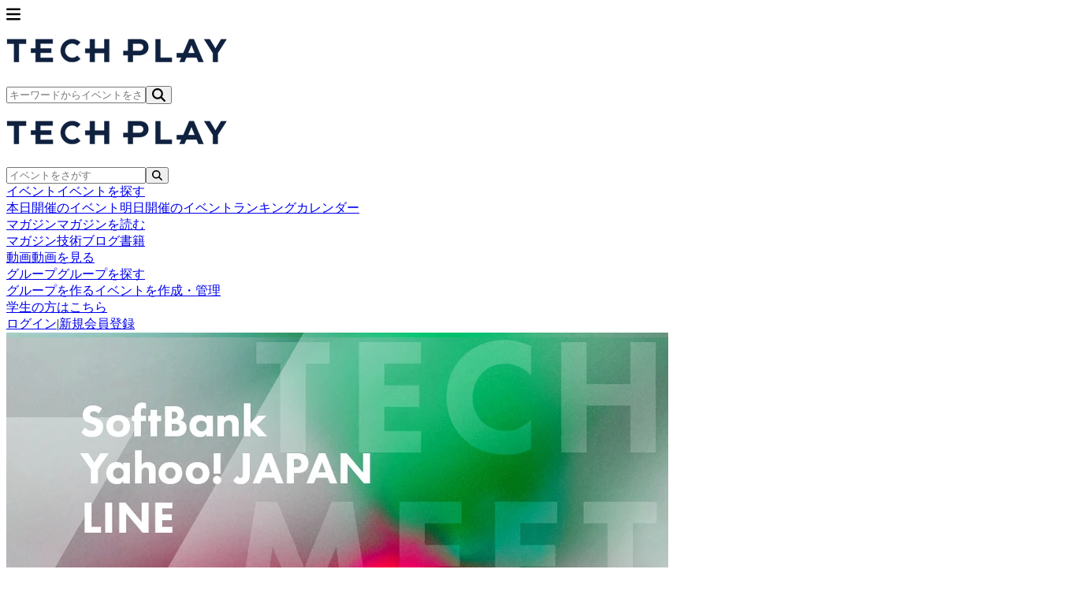

--- FILE ---
content_type: text/html; charset=UTF-8
request_url: https://techplay.jp/column/1533
body_size: 23069
content:
<!DOCTYPE html>
<html lang="ja">
    <head>
        <meta charset="utf-8">
                <script>
            var dataLayer = dataLayer || [];
                            dataLayer.push({ 'login': 'no', 'user_id': null });
            
            (function(w,d,s,l,i){w[l]=w[l]||[];w[l].push({'gtm.start':
                new Date().getTime(),event:'gtm.js'});var f=d.getElementsByTagName(s)[0],
                j=d.createElement(s),dl=l!='dataLayer'?'&l='+l:'';j.async=true;j.src=
                '//www.googletagmanager.com/gtm.js?id='+i+dl;f.parentNode.insertBefore(j,f);
            })(window,document,'script','dataLayer','GTM-K37XWQ');
        </script>
        
        <meta name="viewport" content="width=device-width, initial-scale=1">
        <meta name="author" content="TECH PLAY" />
        <meta property="fb:app_id" content="703735426307641" />

        <link href="https://fonts.googleapis.com/css?family=Noto+Sans+JP:400,700&amp;subset=japanese" rel="stylesheet">

                <link rel="preload" as="style" href="https://techplay.jp/webv2/assets/69fff08/build/assets/app-CkfXgqCn.css" /><link rel="modulepreload" href="https://techplay.jp/webv2/assets/69fff08/build/assets/app-D6dq738Y.js" /><link rel="modulepreload" href="https://techplay.jp/webv2/assets/69fff08/build/assets/index-DJYXt7vD.js" /><link rel="modulepreload" href="https://techplay.jp/webv2/assets/69fff08/build/assets/category-CHt2ywC8.js" /><link rel="modulepreload" href="https://techplay.jp/webv2/assets/69fff08/build/assets/OrganizerCard-DfOdR61x.js" /><link rel="modulepreload" href="https://techplay.jp/webv2/assets/69fff08/build/assets/PopularEventModal-BmqS_WNW.js" /><link rel="modulepreload" href="https://techplay.jp/webv2/assets/69fff08/build/assets/ColumnShowLayout-DO5ZfJjr.js" /><link rel="modulepreload" href="https://techplay.jp/webv2/assets/69fff08/build/assets/RankingLayout-vl-a1_uL.js" /><link rel="modulepreload" href="https://techplay.jp/webv2/assets/69fff08/build/assets/SimpleLayout-2yqQ3SoP.js" /><link rel="modulepreload" href="https://techplay.jp/webv2/assets/69fff08/build/assets/MypageLayout-BKayz4Pm.js" /><link rel="stylesheet" href="https://techplay.jp/webv2/assets/69fff08/build/assets/app-CkfXgqCn.css" /><script type="module" src="https://techplay.jp/webv2/assets/69fff08/build/assets/app-D6dq738Y.js"></script><script type="module" src="https://techplay.jp/webv2/assets/69fff08/build/assets/index-DJYXt7vD.js"></script>
<script>
     window.addEventListener('load', () => window.setTimeout(() => {
        const makeLink = (asset) => {
            const link = document.createElement('link')

            Object.keys(asset).forEach((attribute) => {
                link.setAttribute(attribute, asset[attribute])
            })

            return link
        }

        const loadNext = (assets, count) => window.setTimeout(() => {
            if (count > assets.length) {
                count = assets.length

                if (count === 0) {
                    return
                }
            }

            const fragment = new DocumentFragment

            while (count > 0) {
                const link = makeLink(assets.shift())
                fragment.append(link)
                count--

                if (assets.length) {
                    link.onload = () => loadNext(assets, 1)
                    link.onerror = () => loadNext(assets, 1)
                }
            }

            document.head.append(fragment)
        })

        loadNext(JSON.parse('[{\u0022rel\u0022:\u0022prefetch\u0022,\u0022href\u0022:\u0022https:\\\/\\\/techplay.jp\\\/webv2\\\/assets\\\/69fff08\\\/build\\\/assets\\\/BusinessSection-uYiVAjYV.js\u0022,\u0022fetchpriority\u0022:\u0022low\u0022},{\u0022rel\u0022:\u0022prefetch\u0022,\u0022href\u0022:\u0022https:\\\/\\\/techplay.jp\\\/webv2\\\/assets\\\/69fff08\\\/build\\\/assets\\\/ConnectSection-DQ4iFEWd.js\u0022,\u0022fetchpriority\u0022:\u0022low\u0022},{\u0022rel\u0022:\u0022prefetch\u0022,\u0022href\u0022:\u0022https:\\\/\\\/techplay.jp\\\/webv2\\\/assets\\\/69fff08\\\/build\\\/assets\\\/FeatureCard-BdSWk1AV.js\u0022,\u0022fetchpriority\u0022:\u0022low\u0022},{\u0022rel\u0022:\u0022prefetch\u0022,\u0022href\u0022:\u0022https:\\\/\\\/techplay.jp\\\/webv2\\\/assets\\\/69fff08\\\/build\\\/assets\\\/HeroSection-DCnaH6eV.js\u0022,\u0022fetchpriority\u0022:\u0022low\u0022},{\u0022rel\u0022:\u0022prefetch\u0022,\u0022href\u0022:\u0022https:\\\/\\\/techplay.jp\\\/webv2\\\/assets\\\/69fff08\\\/build\\\/assets\\\/LearnSection-BhgAMCtM.js\u0022,\u0022fetchpriority\u0022:\u0022low\u0022},{\u0022rel\u0022:\u0022prefetch\u0022,\u0022href\u0022:\u0022https:\\\/\\\/techplay.jp\\\/webv2\\\/assets\\\/69fff08\\\/build\\\/assets\\\/PublishSection-BLtqqtUh.js\u0022,\u0022fetchpriority\u0022:\u0022low\u0022},{\u0022rel\u0022:\u0022prefetch\u0022,\u0022href\u0022:\u0022https:\\\/\\\/techplay.jp\\\/webv2\\\/assets\\\/69fff08\\\/build\\\/assets\\\/index-C0KuiYjd.js\u0022,\u0022fetchpriority\u0022:\u0022low\u0022},{\u0022rel\u0022:\u0022prefetch\u0022,\u0022href\u0022:\u0022https:\\\/\\\/techplay.jp\\\/webv2\\\/assets\\\/69fff08\\\/build\\\/assets\\\/AboutLayout-CDG6joO3.js\u0022,\u0022fetchpriority\u0022:\u0022low\u0022},{\u0022rel\u0022:\u0022prefetch\u0022,\u0022href\u0022:\u0022https:\\\/\\\/techplay.jp\\\/webv2\\\/assets\\\/69fff08\\\/build\\\/assets\\\/AboutBaseLayout-B4zPT_fi.js\u0022,\u0022fetchpriority\u0022:\u0022low\u0022},{\u0022rel\u0022:\u0022prefetch\u0022,\u0022href\u0022:\u0022https:\\\/\\\/techplay.jp\\\/webv2\\\/assets\\\/69fff08\\\/build\\\/assets\\\/index-BkGJpeY2.js\u0022,\u0022fetchpriority\u0022:\u0022low\u0022},{\u0022rel\u0022:\u0022prefetch\u0022,\u0022href\u0022:\u0022https:\\\/\\\/techplay.jp\\\/webv2\\\/assets\\\/69fff08\\\/build\\\/assets\\\/index-Bo-yFfA9.js\u0022,\u0022fetchpriority\u0022:\u0022low\u0022},{\u0022rel\u0022:\u0022prefetch\u0022,\u0022href\u0022:\u0022https:\\\/\\\/techplay.jp\\\/webv2\\\/assets\\\/69fff08\\\/build\\\/assets\\\/index-DnE9GZEz.js\u0022,\u0022fetchpriority\u0022:\u0022low\u0022},{\u0022rel\u0022:\u0022prefetch\u0022,\u0022href\u0022:\u0022https:\\\/\\\/techplay.jp\\\/webv2\\\/assets\\\/69fff08\\\/build\\\/assets\\\/index-CkZjPAIM.js\u0022,\u0022fetchpriority\u0022:\u0022low\u0022},{\u0022rel\u0022:\u0022prefetch\u0022,\u0022href\u0022:\u0022https:\\\/\\\/techplay.jp\\\/webv2\\\/assets\\\/69fff08\\\/build\\\/assets\\\/index-x_O7QlCZ.js\u0022,\u0022fetchpriority\u0022:\u0022low\u0022},{\u0022rel\u0022:\u0022prefetch\u0022,\u0022href\u0022:\u0022https:\\\/\\\/techplay.jp\\\/webv2\\\/assets\\\/69fff08\\\/build\\\/assets\\\/index-B0LO2yjz.js\u0022,\u0022fetchpriority\u0022:\u0022low\u0022},{\u0022rel\u0022:\u0022prefetch\u0022,\u0022href\u0022:\u0022https:\\\/\\\/techplay.jp\\\/webv2\\\/assets\\\/69fff08\\\/build\\\/assets\\\/index-DEwaQxW7.js\u0022,\u0022fetchpriority\u0022:\u0022low\u0022},{\u0022rel\u0022:\u0022prefetch\u0022,\u0022href\u0022:\u0022https:\\\/\\\/techplay.jp\\\/webv2\\\/assets\\\/69fff08\\\/build\\\/assets\\\/AnswerPreviewSection-DoV3XGXe.js\u0022,\u0022fetchpriority\u0022:\u0022low\u0022},{\u0022rel\u0022:\u0022prefetch\u0022,\u0022href\u0022:\u0022https:\\\/\\\/techplay.jp\\\/webv2\\\/assets\\\/69fff08\\\/build\\\/assets\\\/CategorySelectionSection-BOsFNjbm.js\u0022,\u0022fetchpriority\u0022:\u0022low\u0022},{\u0022rel\u0022:\u0022prefetch\u0022,\u0022href\u0022:\u0022https:\\\/\\\/techplay.jp\\\/webv2\\\/assets\\\/69fff08\\\/build\\\/assets\\\/CategorySelector-DevbkJga.js\u0022,\u0022fetchpriority\u0022:\u0022low\u0022},{\u0022rel\u0022:\u0022prefetch\u0022,\u0022href\u0022:\u0022https:\\\/\\\/techplay.jp\\\/webv2\\\/assets\\\/69fff08\\\/build\\\/assets\\\/QuestionField.stories-BWYrg3mz.js\u0022,\u0022fetchpriority\u0022:\u0022low\u0022},{\u0022rel\u0022:\u0022prefetch\u0022,\u0022href\u0022:\u0022https:\\\/\\\/techplay.jp\\\/webv2\\\/assets\\\/69fff08\\\/build\\\/assets\\\/index-DJDbW9B_.js\u0022,\u0022fetchpriority\u0022:\u0022low\u0022},{\u0022rel\u0022:\u0022prefetch\u0022,\u0022href\u0022:\u0022https:\\\/\\\/techplay.jp\\\/webv2\\\/assets\\\/69fff08\\\/build\\\/assets\\\/index-BorEfLrz.js\u0022,\u0022fetchpriority\u0022:\u0022low\u0022},{\u0022rel\u0022:\u0022prefetch\u0022,\u0022href\u0022:\u0022https:\\\/\\\/techplay.jp\\\/webv2\\\/assets\\\/69fff08\\\/build\\\/assets\\\/QuestionForm-q-ak2IP5.js\u0022,\u0022fetchpriority\u0022:\u0022low\u0022},{\u0022rel\u0022:\u0022prefetch\u0022,\u0022href\u0022:\u0022https:\\\/\\\/techplay.jp\\\/webv2\\\/assets\\\/69fff08\\\/build\\\/assets\\\/QuestionSection-CKB4RXji.js\u0022,\u0022fetchpriority\u0022:\u0022low\u0022},{\u0022rel\u0022:\u0022prefetch\u0022,\u0022href\u0022:\u0022https:\\\/\\\/techplay.jp\\\/webv2\\\/assets\\\/69fff08\\\/build\\\/assets\\\/RadioGroup.stories-BikYyxpl.js\u0022,\u0022fetchpriority\u0022:\u0022low\u0022},{\u0022rel\u0022:\u0022prefetch\u0022,\u0022href\u0022:\u0022https:\\\/\\\/techplay.jp\\\/webv2\\\/assets\\\/69fff08\\\/build\\\/assets\\\/index-VDwABR0b.js\u0022,\u0022fetchpriority\u0022:\u0022low\u0022},{\u0022rel\u0022:\u0022prefetch\u0022,\u0022href\u0022:\u0022https:\\\/\\\/techplay.jp\\\/webv2\\\/assets\\\/69fff08\\\/build\\\/assets\\\/ResultSection-DzO8gPrM.js\u0022,\u0022fetchpriority\u0022:\u0022low\u0022},{\u0022rel\u0022:\u0022prefetch\u0022,\u0022href\u0022:\u0022https:\\\/\\\/techplay.jp\\\/webv2\\\/assets\\\/69fff08\\\/build\\\/assets\\\/index-BTVZJMOS.js\u0022,\u0022fetchpriority\u0022:\u0022low\u0022},{\u0022rel\u0022:\u0022prefetch\u0022,\u0022href\u0022:\u0022https:\\\/\\\/techplay.jp\\\/webv2\\\/assets\\\/69fff08\\\/build\\\/assets\\\/react-google-recaptcha-v3.esm-DoZkhp3c.js\u0022,\u0022fetchpriority\u0022:\u0022low\u0022},{\u0022rel\u0022:\u0022prefetch\u0022,\u0022href\u0022:\u0022https:\\\/\\\/techplay.jp\\\/webv2\\\/assets\\\/69fff08\\\/build\\\/assets\\\/index-9IVENszh.js\u0022,\u0022fetchpriority\u0022:\u0022low\u0022},{\u0022rel\u0022:\u0022prefetch\u0022,\u0022href\u0022:\u0022https:\\\/\\\/techplay.jp\\\/webv2\\\/assets\\\/69fff08\\\/build\\\/assets\\\/circle-alert-DhNqjZpn.js\u0022,\u0022fetchpriority\u0022:\u0022low\u0022},{\u0022rel\u0022:\u0022prefetch\u0022,\u0022href\u0022:\u0022https:\\\/\\\/techplay.jp\\\/webv2\\\/assets\\\/69fff08\\\/build\\\/assets\\\/index-BAY_kysw.js\u0022,\u0022fetchpriority\u0022:\u0022low\u0022},{\u0022rel\u0022:\u0022prefetch\u0022,\u0022href\u0022:\u0022https:\\\/\\\/techplay.jp\\\/webv2\\\/assets\\\/69fff08\\\/build\\\/assets\\\/index-BDkRKSef.js\u0022,\u0022fetchpriority\u0022:\u0022low\u0022},{\u0022rel\u0022:\u0022prefetch\u0022,\u0022href\u0022:\u0022https:\\\/\\\/techplay.jp\\\/webv2\\\/assets\\\/69fff08\\\/build\\\/assets\\\/atoms-CD_S_fWo.js\u0022,\u0022fetchpriority\u0022:\u0022low\u0022},{\u0022rel\u0022:\u0022prefetch\u0022,\u0022href\u0022:\u0022https:\\\/\\\/techplay.jp\\\/webv2\\\/assets\\\/69fff08\\\/build\\\/assets\\\/utils-B8WeS4PR.js\u0022,\u0022fetchpriority\u0022:\u0022low\u0022},{\u0022rel\u0022:\u0022prefetch\u0022,\u0022href\u0022:\u0022https:\\\/\\\/techplay.jp\\\/webv2\\\/assets\\\/69fff08\\\/build\\\/assets\\\/ConfirmStep-CNVzi15e.js\u0022,\u0022fetchpriority\u0022:\u0022low\u0022},{\u0022rel\u0022:\u0022prefetch\u0022,\u0022href\u0022:\u0022https:\\\/\\\/techplay.jp\\\/webv2\\\/assets\\\/69fff08\\\/build\\\/assets\\\/index-B0oUV57q.js\u0022,\u0022fetchpriority\u0022:\u0022low\u0022},{\u0022rel\u0022:\u0022prefetch\u0022,\u0022href\u0022:\u0022https:\\\/\\\/techplay.jp\\\/webv2\\\/assets\\\/69fff08\\\/build\\\/assets\\\/organizerUserInviteMail-DpKOQRC8.js\u0022,\u0022fetchpriority\u0022:\u0022low\u0022},{\u0022rel\u0022:\u0022prefetch\u0022,\u0022href\u0022:\u0022https:\\\/\\\/techplay.jp\\\/webv2\\\/assets\\\/69fff08\\\/build\\\/assets\\\/CommunityForm-DDzVbucl.js\u0022,\u0022fetchpriority\u0022:\u0022low\u0022},{\u0022rel\u0022:\u0022prefetch\u0022,\u0022href\u0022:\u0022https:\\\/\\\/techplay.jp\\\/webv2\\\/assets\\\/69fff08\\\/build\\\/assets\\\/index-MwkNr6nC.js\u0022,\u0022fetchpriority\u0022:\u0022low\u0022},{\u0022rel\u0022:\u0022prefetch\u0022,\u0022href\u0022:\u0022https:\\\/\\\/techplay.jp\\\/webv2\\\/assets\\\/69fff08\\\/build\\\/assets\\\/index-iW8MmlAq.js\u0022,\u0022fetchpriority\u0022:\u0022low\u0022},{\u0022rel\u0022:\u0022prefetch\u0022,\u0022href\u0022:\u0022https:\\\/\\\/techplay.jp\\\/webv2\\\/assets\\\/69fff08\\\/build\\\/assets\\\/CTASection-BshqPF2s.js\u0022,\u0022fetchpriority\u0022:\u0022low\u0022},{\u0022rel\u0022:\u0022prefetch\u0022,\u0022href\u0022:\u0022https:\\\/\\\/techplay.jp\\\/webv2\\\/assets\\\/69fff08\\\/build\\\/assets\\\/FAQSection-CFsLFmy-.js\u0022,\u0022fetchpriority\u0022:\u0022low\u0022},{\u0022rel\u0022:\u0022prefetch\u0022,\u0022href\u0022:\u0022https:\\\/\\\/techplay.jp\\\/webv2\\\/assets\\\/69fff08\\\/build\\\/assets\\\/FeatureSection-BSDlIsaL.js\u0022,\u0022fetchpriority\u0022:\u0022low\u0022},{\u0022rel\u0022:\u0022prefetch\u0022,\u0022href\u0022:\u0022https:\\\/\\\/techplay.jp\\\/webv2\\\/assets\\\/69fff08\\\/build\\\/assets\\\/HeroSection-DNHgs3JV.js\u0022,\u0022fetchpriority\u0022:\u0022low\u0022},{\u0022rel\u0022:\u0022prefetch\u0022,\u0022href\u0022:\u0022https:\\\/\\\/techplay.jp\\\/webv2\\\/assets\\\/69fff08\\\/build\\\/assets\\\/NoticeSection-CoSGldOo.js\u0022,\u0022fetchpriority\u0022:\u0022low\u0022},{\u0022rel\u0022:\u0022prefetch\u0022,\u0022href\u0022:\u0022https:\\\/\\\/techplay.jp\\\/webv2\\\/assets\\\/69fff08\\\/build\\\/assets\\\/ProcessSection-DYv3xibK.js\u0022,\u0022fetchpriority\u0022:\u0022low\u0022},{\u0022rel\u0022:\u0022prefetch\u0022,\u0022href\u0022:\u0022https:\\\/\\\/techplay.jp\\\/webv2\\\/assets\\\/69fff08\\\/build\\\/assets\\\/index-Ffj7NEuR.js\u0022,\u0022fetchpriority\u0022:\u0022low\u0022},{\u0022rel\u0022:\u0022prefetch\u0022,\u0022href\u0022:\u0022https:\\\/\\\/techplay.jp\\\/webv2\\\/assets\\\/69fff08\\\/build\\\/assets\\\/index-C8LTCYyj.js\u0022,\u0022fetchpriority\u0022:\u0022low\u0022},{\u0022rel\u0022:\u0022prefetch\u0022,\u0022href\u0022:\u0022https:\\\/\\\/techplay.jp\\\/webv2\\\/assets\\\/69fff08\\\/build\\\/assets\\\/index-DehlcDzt.js\u0022,\u0022fetchpriority\u0022:\u0022low\u0022},{\u0022rel\u0022:\u0022prefetch\u0022,\u0022href\u0022:\u0022https:\\\/\\\/techplay.jp\\\/webv2\\\/assets\\\/69fff08\\\/build\\\/assets\\\/atoms-BXwwgpC8.js\u0022,\u0022fetchpriority\u0022:\u0022low\u0022},{\u0022rel\u0022:\u0022prefetch\u0022,\u0022href\u0022:\u0022https:\\\/\\\/techplay.jp\\\/webv2\\\/assets\\\/69fff08\\\/build\\\/assets\\\/ConfirmStep-BDqEt8HW.js\u0022,\u0022fetchpriority\u0022:\u0022low\u0022},{\u0022rel\u0022:\u0022prefetch\u0022,\u0022href\u0022:\u0022https:\\\/\\\/techplay.jp\\\/webv2\\\/assets\\\/69fff08\\\/build\\\/assets\\\/index-C4Mu7mSk.js\u0022,\u0022fetchpriority\u0022:\u0022low\u0022},{\u0022rel\u0022:\u0022prefetch\u0022,\u0022href\u0022:\u0022https:\\\/\\\/techplay.jp\\\/webv2\\\/assets\\\/69fff08\\\/build\\\/assets\\\/CompanyEntryForm-Dw7GrudH.js\u0022,\u0022fetchpriority\u0022:\u0022low\u0022},{\u0022rel\u0022:\u0022prefetch\u0022,\u0022href\u0022:\u0022https:\\\/\\\/techplay.jp\\\/webv2\\\/assets\\\/69fff08\\\/build\\\/assets\\\/index-BeyewLGh.js\u0022,\u0022fetchpriority\u0022:\u0022low\u0022},{\u0022rel\u0022:\u0022prefetch\u0022,\u0022href\u0022:\u0022https:\\\/\\\/techplay.jp\\\/webv2\\\/assets\\\/69fff08\\\/build\\\/assets\\\/index-Cl5tE-Zo.js\u0022,\u0022fetchpriority\u0022:\u0022low\u0022},{\u0022rel\u0022:\u0022prefetch\u0022,\u0022href\u0022:\u0022https:\\\/\\\/techplay.jp\\\/webv2\\\/assets\\\/69fff08\\\/build\\\/assets\\\/index-C9d2cp3q.js\u0022,\u0022fetchpriority\u0022:\u0022low\u0022},{\u0022rel\u0022:\u0022prefetch\u0022,\u0022href\u0022:\u0022https:\\\/\\\/techplay.jp\\\/webv2\\\/assets\\\/69fff08\\\/build\\\/assets\\\/index-CQUu__NN.js\u0022,\u0022fetchpriority\u0022:\u0022low\u0022},{\u0022rel\u0022:\u0022prefetch\u0022,\u0022href\u0022:\u0022https:\\\/\\\/techplay.jp\\\/webv2\\\/assets\\\/69fff08\\\/build\\\/assets\\\/index-B4NDtArc.js\u0022,\u0022fetchpriority\u0022:\u0022low\u0022},{\u0022rel\u0022:\u0022prefetch\u0022,\u0022href\u0022:\u0022https:\\\/\\\/techplay.jp\\\/webv2\\\/assets\\\/69fff08\\\/build\\\/assets\\\/index-Lordj6dT.js\u0022,\u0022fetchpriority\u0022:\u0022low\u0022},{\u0022rel\u0022:\u0022prefetch\u0022,\u0022href\u0022:\u0022https:\\\/\\\/techplay.jp\\\/webv2\\\/assets\\\/69fff08\\\/build\\\/assets\\\/index-CFWJNDHm.js\u0022,\u0022fetchpriority\u0022:\u0022low\u0022},{\u0022rel\u0022:\u0022prefetch\u0022,\u0022href\u0022:\u0022https:\\\/\\\/techplay.jp\\\/webv2\\\/assets\\\/69fff08\\\/build\\\/assets\\\/index-DpPs3OBG.js\u0022,\u0022fetchpriority\u0022:\u0022low\u0022},{\u0022rel\u0022:\u0022prefetch\u0022,\u0022href\u0022:\u0022https:\\\/\\\/techplay.jp\\\/webv2\\\/assets\\\/69fff08\\\/build\\\/assets\\\/index-Co3toknJ.js\u0022,\u0022fetchpriority\u0022:\u0022low\u0022},{\u0022rel\u0022:\u0022prefetch\u0022,\u0022href\u0022:\u0022https:\\\/\\\/techplay.jp\\\/webv2\\\/assets\\\/69fff08\\\/build\\\/assets\\\/index-CcUkx7tM.js\u0022,\u0022fetchpriority\u0022:\u0022low\u0022},{\u0022rel\u0022:\u0022prefetch\u0022,\u0022href\u0022:\u0022https:\\\/\\\/techplay.jp\\\/webv2\\\/assets\\\/69fff08\\\/build\\\/assets\\\/index-kItPcp1w.js\u0022,\u0022fetchpriority\u0022:\u0022low\u0022},{\u0022rel\u0022:\u0022prefetch\u0022,\u0022href\u0022:\u0022https:\\\/\\\/techplay.jp\\\/webv2\\\/assets\\\/69fff08\\\/build\\\/assets\\\/index-DEDB8CIi.js\u0022,\u0022fetchpriority\u0022:\u0022low\u0022},{\u0022rel\u0022:\u0022prefetch\u0022,\u0022href\u0022:\u0022https:\\\/\\\/techplay.jp\\\/webv2\\\/assets\\\/69fff08\\\/build\\\/assets\\\/CompanyTerms20241202-Bw-Fqqjb.js\u0022,\u0022fetchpriority\u0022:\u0022low\u0022},{\u0022rel\u0022:\u0022prefetch\u0022,\u0022href\u0022:\u0022https:\\\/\\\/techplay.jp\\\/webv2\\\/assets\\\/69fff08\\\/build\\\/assets\\\/SectionTitle-Ba2B-Pg2.js\u0022,\u0022fetchpriority\u0022:\u0022low\u0022},{\u0022rel\u0022:\u0022prefetch\u0022,\u0022href\u0022:\u0022https:\\\/\\\/techplay.jp\\\/webv2\\\/assets\\\/69fff08\\\/build\\\/assets\\\/index-Cqh9jmqj.js\u0022,\u0022fetchpriority\u0022:\u0022low\u0022},{\u0022rel\u0022:\u0022prefetch\u0022,\u0022href\u0022:\u0022https:\\\/\\\/techplay.jp\\\/webv2\\\/assets\\\/69fff08\\\/build\\\/assets\\\/index-D2pPwTCM.js\u0022,\u0022fetchpriority\u0022:\u0022low\u0022},{\u0022rel\u0022:\u0022prefetch\u0022,\u0022href\u0022:\u0022https:\\\/\\\/techplay.jp\\\/webv2\\\/assets\\\/69fff08\\\/build\\\/assets\\\/Privacy20240625-t8tW2w_c.js\u0022,\u0022fetchpriority\u0022:\u0022low\u0022},{\u0022rel\u0022:\u0022prefetch\u0022,\u0022href\u0022:\u0022https:\\\/\\\/techplay.jp\\\/webv2\\\/assets\\\/69fff08\\\/build\\\/assets\\\/layout-DhauWGtD.js\u0022,\u0022fetchpriority\u0022:\u0022low\u0022},{\u0022rel\u0022:\u0022prefetch\u0022,\u0022href\u0022:\u0022https:\\\/\\\/techplay.jp\\\/webv2\\\/assets\\\/69fff08\\\/build\\\/assets\\\/index-BTOGOqr_.js\u0022,\u0022fetchpriority\u0022:\u0022low\u0022},{\u0022rel\u0022:\u0022prefetch\u0022,\u0022href\u0022:\u0022https:\\\/\\\/techplay.jp\\\/webv2\\\/assets\\\/69fff08\\\/build\\\/assets\\\/OrganizerCard-CHQDBJmI.js\u0022,\u0022fetchpriority\u0022:\u0022low\u0022},{\u0022rel\u0022:\u0022prefetch\u0022,\u0022href\u0022:\u0022https:\\\/\\\/techplay.jp\\\/webv2\\\/assets\\\/69fff08\\\/build\\\/assets\\\/subscribe-CUmbkCIR.js\u0022,\u0022fetchpriority\u0022:\u0022low\u0022},{\u0022rel\u0022:\u0022prefetch\u0022,\u0022href\u0022:\u0022https:\\\/\\\/techplay.jp\\\/webv2\\\/assets\\\/69fff08\\\/build\\\/assets\\\/OrganizerListItem-Ch-z91de.js\u0022,\u0022fetchpriority\u0022:\u0022low\u0022},{\u0022rel\u0022:\u0022prefetch\u0022,\u0022href\u0022:\u0022https:\\\/\\\/techplay.jp\\\/webv2\\\/assets\\\/69fff08\\\/build\\\/assets\\\/index-S5V3NYF4.js\u0022,\u0022fetchpriority\u0022:\u0022low\u0022},{\u0022rel\u0022:\u0022prefetch\u0022,\u0022href\u0022:\u0022https:\\\/\\\/techplay.jp\\\/webv2\\\/assets\\\/69fff08\\\/build\\\/assets\\\/index-C3jPOK9T.js\u0022,\u0022fetchpriority\u0022:\u0022low\u0022},{\u0022rel\u0022:\u0022prefetch\u0022,\u0022href\u0022:\u0022https:\\\/\\\/techplay.jp\\\/webv2\\\/assets\\\/69fff08\\\/build\\\/assets\\\/information-8o20a3To.js\u0022,\u0022fetchpriority\u0022:\u0022low\u0022},{\u0022rel\u0022:\u0022prefetch\u0022,\u0022href\u0022:\u0022https:\\\/\\\/techplay.jp\\\/webv2\\\/assets\\\/69fff08\\\/build\\\/assets\\\/index-HP9XR7aQ.js\u0022,\u0022fetchpriority\u0022:\u0022low\u0022},{\u0022rel\u0022:\u0022prefetch\u0022,\u0022href\u0022:\u0022https:\\\/\\\/techplay.jp\\\/webv2\\\/assets\\\/69fff08\\\/build\\\/assets\\\/MypageActivityList-DXalvPED.js\u0022,\u0022fetchpriority\u0022:\u0022low\u0022},{\u0022rel\u0022:\u0022prefetch\u0022,\u0022href\u0022:\u0022https:\\\/\\\/techplay.jp\\\/webv2\\\/assets\\\/69fff08\\\/build\\\/assets\\\/index-DXR3P_mn.js\u0022,\u0022fetchpriority\u0022:\u0022low\u0022},{\u0022rel\u0022:\u0022prefetch\u0022,\u0022href\u0022:\u0022https:\\\/\\\/techplay.jp\\\/webv2\\\/assets\\\/69fff08\\\/build\\\/assets\\\/index-Cr8iNJwk.js\u0022,\u0022fetchpriority\u0022:\u0022low\u0022},{\u0022rel\u0022:\u0022prefetch\u0022,\u0022href\u0022:\u0022https:\\\/\\\/techplay.jp\\\/webv2\\\/assets\\\/69fff08\\\/build\\\/assets\\\/MypageAttendEventList-Bw0EMFz6.js\u0022,\u0022fetchpriority\u0022:\u0022low\u0022},{\u0022rel\u0022:\u0022prefetch\u0022,\u0022href\u0022:\u0022https:\\\/\\\/techplay.jp\\\/webv2\\\/assets\\\/69fff08\\\/build\\\/assets\\\/index-BY4kTQaC.js\u0022,\u0022fetchpriority\u0022:\u0022low\u0022},{\u0022rel\u0022:\u0022prefetch\u0022,\u0022href\u0022:\u0022https:\\\/\\\/techplay.jp\\\/webv2\\\/assets\\\/69fff08\\\/build\\\/assets\\\/index-cPAFDPwX.js\u0022,\u0022fetchpriority\u0022:\u0022low\u0022},{\u0022rel\u0022:\u0022prefetch\u0022,\u0022href\u0022:\u0022https:\\\/\\\/techplay.jp\\\/webv2\\\/assets\\\/69fff08\\\/build\\\/assets\\\/index.stories-CgQUIgAl.js\u0022,\u0022fetchpriority\u0022:\u0022low\u0022},{\u0022rel\u0022:\u0022prefetch\u0022,\u0022href\u0022:\u0022https:\\\/\\\/techplay.jp\\\/webv2\\\/assets\\\/69fff08\\\/build\\\/assets\\\/index-B0lE0ND1.js\u0022,\u0022fetchpriority\u0022:\u0022low\u0022},{\u0022rel\u0022:\u0022prefetch\u0022,\u0022href\u0022:\u0022https:\\\/\\\/techplay.jp\\\/webv2\\\/assets\\\/69fff08\\\/build\\\/assets\\\/index-BdwH1AQC.js\u0022,\u0022fetchpriority\u0022:\u0022low\u0022},{\u0022rel\u0022:\u0022prefetch\u0022,\u0022href\u0022:\u0022https:\\\/\\\/techplay.jp\\\/webv2\\\/assets\\\/69fff08\\\/build\\\/assets\\\/EmptyState-RVFNCx0X.js\u0022,\u0022fetchpriority\u0022:\u0022low\u0022},{\u0022rel\u0022:\u0022prefetch\u0022,\u0022href\u0022:\u0022https:\\\/\\\/techplay.jp\\\/webv2\\\/assets\\\/69fff08\\\/build\\\/assets\\\/index-DTbZt5X5.js\u0022,\u0022fetchpriority\u0022:\u0022low\u0022},{\u0022rel\u0022:\u0022prefetch\u0022,\u0022href\u0022:\u0022https:\\\/\\\/techplay.jp\\\/webv2\\\/assets\\\/69fff08\\\/build\\\/assets\\\/EmptyState-CD8O1cez.js\u0022,\u0022fetchpriority\u0022:\u0022low\u0022},{\u0022rel\u0022:\u0022prefetch\u0022,\u0022href\u0022:\u0022https:\\\/\\\/techplay.jp\\\/webv2\\\/assets\\\/69fff08\\\/build\\\/assets\\\/index-BNifaV5t.js\u0022,\u0022fetchpriority\u0022:\u0022low\u0022},{\u0022rel\u0022:\u0022prefetch\u0022,\u0022href\u0022:\u0022https:\\\/\\\/techplay.jp\\\/webv2\\\/assets\\\/69fff08\\\/build\\\/assets\\\/index-DJ8syttb.js\u0022,\u0022fetchpriority\u0022:\u0022low\u0022},{\u0022rel\u0022:\u0022prefetch\u0022,\u0022href\u0022:\u0022https:\\\/\\\/techplay.jp\\\/webv2\\\/assets\\\/69fff08\\\/build\\\/assets\\\/Edit.stories-DoKHDwLb.js\u0022,\u0022fetchpriority\u0022:\u0022low\u0022},{\u0022rel\u0022:\u0022prefetch\u0022,\u0022href\u0022:\u0022https:\\\/\\\/techplay.jp\\\/webv2\\\/assets\\\/69fff08\\\/build\\\/assets\\\/index-CMa5dIXC.js\u0022,\u0022fetchpriority\u0022:\u0022low\u0022},{\u0022rel\u0022:\u0022prefetch\u0022,\u0022href\u0022:\u0022https:\\\/\\\/techplay.jp\\\/webv2\\\/assets\\\/69fff08\\\/build\\\/assets\\\/index-xhb_Gd7-.js\u0022,\u0022fetchpriority\u0022:\u0022low\u0022},{\u0022rel\u0022:\u0022prefetch\u0022,\u0022href\u0022:\u0022https:\\\/\\\/techplay.jp\\\/webv2\\\/assets\\\/69fff08\\\/build\\\/assets\\\/index-Dcg7sKum.js\u0022,\u0022fetchpriority\u0022:\u0022low\u0022},{\u0022rel\u0022:\u0022prefetch\u0022,\u0022href\u0022:\u0022https:\\\/\\\/techplay.jp\\\/webv2\\\/assets\\\/69fff08\\\/build\\\/assets\\\/EmailChangeForm-DpE-Uion.js\u0022,\u0022fetchpriority\u0022:\u0022low\u0022},{\u0022rel\u0022:\u0022prefetch\u0022,\u0022href\u0022:\u0022https:\\\/\\\/techplay.jp\\\/webv2\\\/assets\\\/69fff08\\\/build\\\/assets\\\/index-DZo2EKC6.js\u0022,\u0022fetchpriority\u0022:\u0022low\u0022},{\u0022rel\u0022:\u0022prefetch\u0022,\u0022href\u0022:\u0022https:\\\/\\\/techplay.jp\\\/webv2\\\/assets\\\/69fff08\\\/build\\\/assets\\\/index-DtZS7Kos.js\u0022,\u0022fetchpriority\u0022:\u0022low\u0022},{\u0022rel\u0022:\u0022prefetch\u0022,\u0022href\u0022:\u0022https:\\\/\\\/techplay.jp\\\/webv2\\\/assets\\\/69fff08\\\/build\\\/assets\\\/ProfileEditForm-DmZO-Nr8.js\u0022,\u0022fetchpriority\u0022:\u0022low\u0022},{\u0022rel\u0022:\u0022prefetch\u0022,\u0022href\u0022:\u0022https:\\\/\\\/techplay.jp\\\/webv2\\\/assets\\\/69fff08\\\/build\\\/assets\\\/index-DCb6IYSP.js\u0022,\u0022fetchpriority\u0022:\u0022low\u0022},{\u0022rel\u0022:\u0022prefetch\u0022,\u0022href\u0022:\u0022https:\\\/\\\/techplay.jp\\\/webv2\\\/assets\\\/69fff08\\\/build\\\/assets\\\/ProfileDisplaySection-WFpAT76K.js\u0022,\u0022fetchpriority\u0022:\u0022low\u0022},{\u0022rel\u0022:\u0022prefetch\u0022,\u0022href\u0022:\u0022https:\\\/\\\/techplay.jp\\\/webv2\\\/assets\\\/69fff08\\\/build\\\/assets\\\/ProfileField-BFPyJIFf.js\u0022,\u0022fetchpriority\u0022:\u0022low\u0022},{\u0022rel\u0022:\u0022prefetch\u0022,\u0022href\u0022:\u0022https:\\\/\\\/techplay.jp\\\/webv2\\\/assets\\\/69fff08\\\/build\\\/assets\\\/SocialLinksSection-AFurxTGf.js\u0022,\u0022fetchpriority\u0022:\u0022low\u0022},{\u0022rel\u0022:\u0022prefetch\u0022,\u0022href\u0022:\u0022https:\\\/\\\/techplay.jp\\\/webv2\\\/assets\\\/69fff08\\\/build\\\/assets\\\/index-BrsPSM_J.js\u0022,\u0022fetchpriority\u0022:\u0022low\u0022},{\u0022rel\u0022:\u0022prefetch\u0022,\u0022href\u0022:\u0022https:\\\/\\\/techplay.jp\\\/webv2\\\/assets\\\/69fff08\\\/build\\\/assets\\\/UserSettingEditSection-D3VpfUTt.js\u0022,\u0022fetchpriority\u0022:\u0022low\u0022},{\u0022rel\u0022:\u0022prefetch\u0022,\u0022href\u0022:\u0022https:\\\/\\\/techplay.jp\\\/webv2\\\/assets\\\/69fff08\\\/build\\\/assets\\\/index-B0Rq6s3S.js\u0022,\u0022fetchpriority\u0022:\u0022low\u0022},{\u0022rel\u0022:\u0022prefetch\u0022,\u0022href\u0022:\u0022https:\\\/\\\/techplay.jp\\\/webv2\\\/assets\\\/69fff08\\\/build\\\/assets\\\/UserSettingSection-DKD2fxVK.js\u0022,\u0022fetchpriority\u0022:\u0022low\u0022},{\u0022rel\u0022:\u0022prefetch\u0022,\u0022href\u0022:\u0022https:\\\/\\\/techplay.jp\\\/webv2\\\/assets\\\/69fff08\\\/build\\\/assets\\\/index-BkRSRSpt.js\u0022,\u0022fetchpriority\u0022:\u0022low\u0022},{\u0022rel\u0022:\u0022prefetch\u0022,\u0022href\u0022:\u0022https:\\\/\\\/techplay.jp\\\/webv2\\\/assets\\\/69fff08\\\/build\\\/assets\\\/index-CpOG9_tk.js\u0022,\u0022fetchpriority\u0022:\u0022low\u0022},{\u0022rel\u0022:\u0022prefetch\u0022,\u0022href\u0022:\u0022https:\\\/\\\/techplay.jp\\\/webv2\\\/assets\\\/69fff08\\\/build\\\/assets\\\/index-Cpzt3zQB.js\u0022,\u0022fetchpriority\u0022:\u0022low\u0022},{\u0022rel\u0022:\u0022prefetch\u0022,\u0022href\u0022:\u0022https:\\\/\\\/techplay.jp\\\/webv2\\\/assets\\\/69fff08\\\/build\\\/assets\\\/RequestForm-3nPgyr79.js\u0022,\u0022fetchpriority\u0022:\u0022low\u0022},{\u0022rel\u0022:\u0022prefetch\u0022,\u0022href\u0022:\u0022https:\\\/\\\/techplay.jp\\\/webv2\\\/assets\\\/69fff08\\\/build\\\/assets\\\/index-Cxpin46_.js\u0022,\u0022fetchpriority\u0022:\u0022low\u0022},{\u0022rel\u0022:\u0022prefetch\u0022,\u0022href\u0022:\u0022https:\\\/\\\/techplay.jp\\\/webv2\\\/assets\\\/69fff08\\\/build\\\/assets\\\/ResetForm-D9VapGJs.js\u0022,\u0022fetchpriority\u0022:\u0022low\u0022},{\u0022rel\u0022:\u0022prefetch\u0022,\u0022href\u0022:\u0022https:\\\/\\\/techplay.jp\\\/webv2\\\/assets\\\/69fff08\\\/build\\\/assets\\\/index-CZBEouls.js\u0022,\u0022fetchpriority\u0022:\u0022low\u0022},{\u0022rel\u0022:\u0022prefetch\u0022,\u0022href\u0022:\u0022https:\\\/\\\/techplay.jp\\\/webv2\\\/assets\\\/69fff08\\\/build\\\/assets\\\/index-COS36tE-.js\u0022,\u0022fetchpriority\u0022:\u0022low\u0022},{\u0022rel\u0022:\u0022prefetch\u0022,\u0022href\u0022:\u0022https:\\\/\\\/techplay.jp\\\/webv2\\\/assets\\\/69fff08\\\/build\\\/assets\\\/index-DTJCon9h.js\u0022,\u0022fetchpriority\u0022:\u0022low\u0022},{\u0022rel\u0022:\u0022prefetch\u0022,\u0022href\u0022:\u0022https:\\\/\\\/techplay.jp\\\/webv2\\\/assets\\\/69fff08\\\/build\\\/assets\\\/index-CagQM94z.js\u0022,\u0022fetchpriority\u0022:\u0022low\u0022},{\u0022rel\u0022:\u0022prefetch\u0022,\u0022href\u0022:\u0022https:\\\/\\\/techplay.jp\\\/webv2\\\/assets\\\/69fff08\\\/build\\\/assets\\\/index-CMwnHx73.js\u0022,\u0022fetchpriority\u0022:\u0022low\u0022},{\u0022rel\u0022:\u0022prefetch\u0022,\u0022href\u0022:\u0022https:\\\/\\\/techplay.jp\\\/webv2\\\/assets\\\/69fff08\\\/build\\\/assets\\\/index-CqooQQa9.js\u0022,\u0022fetchpriority\u0022:\u0022low\u0022},{\u0022rel\u0022:\u0022prefetch\u0022,\u0022href\u0022:\u0022https:\\\/\\\/techplay.jp\\\/webv2\\\/assets\\\/69fff08\\\/build\\\/assets\\\/index-DBH-rvPW.js\u0022,\u0022fetchpriority\u0022:\u0022low\u0022},{\u0022rel\u0022:\u0022prefetch\u0022,\u0022href\u0022:\u0022https:\\\/\\\/techplay.jp\\\/webv2\\\/assets\\\/69fff08\\\/build\\\/assets\\\/Service20240625-DMLnDo-4.js\u0022,\u0022fetchpriority\u0022:\u0022low\u0022},{\u0022rel\u0022:\u0022prefetch\u0022,\u0022href\u0022:\u0022https:\\\/\\\/techplay.jp\\\/webv2\\\/assets\\\/69fff08\\\/build\\\/assets\\\/index-u4UdcSZw.js\u0022,\u0022fetchpriority\u0022:\u0022low\u0022},{\u0022rel\u0022:\u0022prefetch\u0022,\u0022href\u0022:\u0022https:\\\/\\\/techplay.jp\\\/webv2\\\/assets\\\/69fff08\\\/build\\\/assets\\\/Service20191030-BDeqZieU.js\u0022,\u0022fetchpriority\u0022:\u0022low\u0022},{\u0022rel\u0022:\u0022prefetch\u0022,\u0022href\u0022:\u0022https:\\\/\\\/techplay.jp\\\/webv2\\\/assets\\\/69fff08\\\/build\\\/assets\\\/AgreeForm-DKXNIObP.js\u0022,\u0022fetchpriority\u0022:\u0022low\u0022},{\u0022rel\u0022:\u0022prefetch\u0022,\u0022href\u0022:\u0022https:\\\/\\\/techplay.jp\\\/webv2\\\/assets\\\/69fff08\\\/build\\\/assets\\\/index-CQqgP_9j.js\u0022,\u0022fetchpriority\u0022:\u0022low\u0022},{\u0022rel\u0022:\u0022prefetch\u0022,\u0022href\u0022:\u0022https:\\\/\\\/techplay.jp\\\/webv2\\\/assets\\\/69fff08\\\/build\\\/assets\\\/FormRow-C50FT18_.js\u0022,\u0022fetchpriority\u0022:\u0022low\u0022},{\u0022rel\u0022:\u0022prefetch\u0022,\u0022href\u0022:\u0022https:\\\/\\\/techplay.jp\\\/webv2\\\/assets\\\/69fff08\\\/build\\\/assets\\\/UserCreateForm-BQdPERx1.js\u0022,\u0022fetchpriority\u0022:\u0022low\u0022},{\u0022rel\u0022:\u0022prefetch\u0022,\u0022href\u0022:\u0022https:\\\/\\\/techplay.jp\\\/webv2\\\/assets\\\/69fff08\\\/build\\\/assets\\\/index-DY8AuNg0.js\u0022,\u0022fetchpriority\u0022:\u0022low\u0022},{\u0022rel\u0022:\u0022prefetch\u0022,\u0022href\u0022:\u0022https:\\\/\\\/techplay.jp\\\/webv2\\\/assets\\\/69fff08\\\/build\\\/assets\\\/index-GhQ8La3b.js\u0022,\u0022fetchpriority\u0022:\u0022low\u0022},{\u0022rel\u0022:\u0022prefetch\u0022,\u0022href\u0022:\u0022https:\\\/\\\/techplay.jp\\\/webv2\\\/assets\\\/69fff08\\\/build\\\/assets\\\/index-BNfxfr-J.js\u0022,\u0022fetchpriority\u0022:\u0022low\u0022},{\u0022rel\u0022:\u0022prefetch\u0022,\u0022href\u0022:\u0022https:\\\/\\\/techplay.jp\\\/webv2\\\/assets\\\/69fff08\\\/build\\\/assets\\\/index-BO5ScN1K.js\u0022,\u0022fetchpriority\u0022:\u0022low\u0022},{\u0022rel\u0022:\u0022prefetch\u0022,\u0022href\u0022:\u0022https:\\\/\\\/techplay.jp\\\/webv2\\\/assets\\\/69fff08\\\/build\\\/assets\\\/index-Dpnfe8fC.js\u0022,\u0022fetchpriority\u0022:\u0022low\u0022},{\u0022rel\u0022:\u0022prefetch\u0022,\u0022href\u0022:\u0022https:\\\/\\\/techplay.jp\\\/webv2\\\/assets\\\/69fff08\\\/build\\\/assets\\\/FormField-DD565XD2.js\u0022,\u0022fetchpriority\u0022:\u0022low\u0022},{\u0022rel\u0022:\u0022prefetch\u0022,\u0022href\u0022:\u0022https:\\\/\\\/techplay.jp\\\/webv2\\\/assets\\\/69fff08\\\/build\\\/assets\\\/SkipConfirmDialog-BASF08Zh.js\u0022,\u0022fetchpriority\u0022:\u0022low\u0022},{\u0022rel\u0022:\u0022prefetch\u0022,\u0022href\u0022:\u0022https:\\\/\\\/techplay.jp\\\/webv2\\\/assets\\\/69fff08\\\/build\\\/assets\\\/index-7dUOSi16.js\u0022,\u0022fetchpriority\u0022:\u0022low\u0022},{\u0022rel\u0022:\u0022prefetch\u0022,\u0022href\u0022:\u0022https:\\\/\\\/techplay.jp\\\/webv2\\\/assets\\\/69fff08\\\/build\\\/assets\\\/index-9EyhrLW9.js\u0022,\u0022fetchpriority\u0022:\u0022low\u0022},{\u0022rel\u0022:\u0022prefetch\u0022,\u0022href\u0022:\u0022https:\\\/\\\/techplay.jp\\\/webv2\\\/assets\\\/69fff08\\\/build\\\/assets\\\/index-QqQPNLq3.js\u0022,\u0022fetchpriority\u0022:\u0022low\u0022},{\u0022rel\u0022:\u0022prefetch\u0022,\u0022href\u0022:\u0022https:\\\/\\\/techplay.jp\\\/webv2\\\/assets\\\/69fff08\\\/build\\\/assets\\\/index-DOIu76UQ.js\u0022,\u0022fetchpriority\u0022:\u0022low\u0022},{\u0022rel\u0022:\u0022prefetch\u0022,\u0022href\u0022:\u0022https:\\\/\\\/techplay.jp\\\/webv2\\\/assets\\\/69fff08\\\/build\\\/assets\\\/index-DTC4cnpW.js\u0022,\u0022fetchpriority\u0022:\u0022low\u0022},{\u0022rel\u0022:\u0022prefetch\u0022,\u0022href\u0022:\u0022https:\\\/\\\/techplay.jp\\\/webv2\\\/assets\\\/69fff08\\\/build\\\/assets\\\/index-TXeiM8yS.js\u0022,\u0022fetchpriority\u0022:\u0022low\u0022},{\u0022rel\u0022:\u0022prefetch\u0022,\u0022href\u0022:\u0022https:\\\/\\\/techplay.jp\\\/webv2\\\/assets\\\/69fff08\\\/build\\\/assets\\\/index-ZaZ-0PEn.js\u0022,\u0022fetchpriority\u0022:\u0022low\u0022},{\u0022rel\u0022:\u0022prefetch\u0022,\u0022href\u0022:\u0022https:\\\/\\\/techplay.jp\\\/webv2\\\/assets\\\/69fff08\\\/build\\\/assets\\\/index-BFsaMwHs.js\u0022,\u0022fetchpriority\u0022:\u0022low\u0022},{\u0022rel\u0022:\u0022prefetch\u0022,\u0022href\u0022:\u0022https:\\\/\\\/techplay.jp\\\/webv2\\\/assets\\\/69fff08\\\/build\\\/assets\\\/index-CCJorpnS.js\u0022,\u0022fetchpriority\u0022:\u0022low\u0022},{\u0022rel\u0022:\u0022prefetch\u0022,\u0022href\u0022:\u0022https:\\\/\\\/techplay.jp\\\/webv2\\\/assets\\\/69fff08\\\/build\\\/assets\\\/index-BEzjsNE7.js\u0022,\u0022fetchpriority\u0022:\u0022low\u0022},{\u0022rel\u0022:\u0022prefetch\u0022,\u0022href\u0022:\u0022https:\\\/\\\/techplay.jp\\\/webv2\\\/assets\\\/69fff08\\\/build\\\/assets\\\/index-QCYVeeOr.js\u0022,\u0022fetchpriority\u0022:\u0022low\u0022}]'), 3)
    }))
</script>        <meta name="description" content="2021年3月にLINEが加わったことで、共にグループ企業となったソフトバンクとヤフー、LINE。それぞれのエンジニアがどのような技術を使って、サービス開発を行っているのか。3社が合同で開催したイベントセッションより、開発体制や求めるエンジニア像なども合わせて紹介する。" inertia>
<meta name="keywords" content="TECH PLAY,テックプレイ,IT勉強会,ITセミナー,ITイベント,エンジニア勉強会,技術勉強会,IT勉強会カレンダー" inertia>
<meta property="og:locale" content="ja_JP" inertia>
<meta property="og:type" content="article" inertia>
<meta property="og:title" content="SoftBank,ヤフー,LINE TECH meet up―グループ3社のフロント/バック/アプリそれぞれの技術最新Topics大公開― - TECH PLAY" inertia>
<meta property="og:image" content="https://s3.techplay.jp/tp-images/column/1/a137aed34d10e2bc18051e53b8b6a2fd1ddcbee6.jpg" inertia>
<meta property="og:url" content="https://techplay.jp/column/1533" inertia>
<meta name="twitter:site" content="@techplayjp" inertia>
<meta name="twitter:title" content="SoftBank,ヤフー,LINE TECH meet up―グループ3社のフロント/バック/アプリそれぞれの技術最新Topics大公開― - TECH PLAY" inertia>
<meta name="twitter:card" content="summary_large_image" inertia>
<meta name="twitter:image:src" content="https://s3.techplay.jp/tp-images/column/1/a137aed34d10e2bc18051e53b8b6a2fd1ddcbee6.jpg" inertia>
<meta property="og:description" content="2021年3月にLINEが加わったことで、共にグループ企業となったソフトバンクとヤフー、LINE。それぞれのエンジニアがどのような技術を使って、サービス開発を行っているのか。3社が合同で開催したイベントセッションより、開発体制や求めるエンジニア像なども合わせて紹介する。" inertia>
<meta name="twitter:description" content="2021年3月にLINEが加わったことで、共にグループ企業となったソフトバンクとヤフー、LINE。それぞれのエンジニアがどのような技術を使って、サービス開発を行っているのか。3社が合同で開催したイベントセッションより、開発体制や求めるエンジニア像なども合わせて紹介する。" inertia>
<link rel="icon" type="image/x-icon" href="https://techplay.jp/webv2/assets/69fff08/favicon.ico" inertia>
<link rel="apple-touch-icon" sizes="144x144" href="https://techplay.jp/webv2/assets/69fff08/image/icon/apple-touch-icon-144.png" inertia>
<link rel="apple-touch-icon" sizes="152x152" href="https://techplay.jp/webv2/assets/69fff08/image/icon/apple-touch-icon-152.png" inertia>
<link rel="apple-touch-icon" sizes="180x180" href="https://techplay.jp/webv2/assets/69fff08/image/icon/apple-touch-icon-180.png" inertia>
<link rel="manifest" href="/manifest.json" inertia>
<script type="application/ld+json" inertia>{"@context":"https://schema.org","@type":"Article","headline":"SoftBank,ヤフー,LINE TECH meet up―グループ3社のフロント/バック/アプリそれぞれの技術最新Topics大公開―","datePublished":"2021-12-21T03:27:33+00:00","dateModified":"2021-12-21T03:27:33+00:00","description":"2021年3月にLINEが加わったことで、共にグループ企業となったソフトバンクとヤフー、LINE。それぞれのエンジニアがどのような技術を使って、サービス開発を行っているのか。3社が合同で開催したイベントセッションより、開発体制や求めるエンジニア像なども合わせて紹介する。","author":{"@type":"Organization","name":"ソフトバンク","url":"https://techplay.jp/community/sbc"},"publisher":{"@type":"Organization","name":"ソフトバンク","url":"https://techplay.jp/community/sbc"},"image":"https://s3.techplay.jp/tp-images/column/1/a137aed34d10e2bc18051e53b8b6a2fd1ddcbee6.jpg","keywords":"Meetup, DevOps, インフラ, サーバーサイド, プロジェクトマネジメント"}</script>
<title inertia>SoftBank,ヤフー,LINE TECH meet up―グループ3社のフロント/バック/アプリそれぞれの技術最新Topics大公開― - TECH PLAY</title>    </head>
    <body class="font-sans antialiased">
        <div id="app" data-page="{&quot;component&quot;:&quot;Column/Show&quot;,&quot;props&quot;:{&quot;errors&quot;:{},&quot;auth&quot;:null,&quot;isMobile&quot;:false,&quot;currentUrl&quot;:&quot;https://techplay.jp/column/1533&quot;,&quot;csrfToken&quot;:&quot;MIfnVxAkSldCUXUJ2v4TabpNp8VTt3bm3lSZyVnb&quot;,&quot;headerNotice&quot;:null,&quot;flash&quot;:null,&quot;column&quot;:{&quot;id&quot;:1533,&quot;organizer_id&quot;:1934,&quot;event_id&quot;:828888,&quot;category&quot;:&quot;event&quot;,&quot;publish_state&quot;:&quot;published&quot;,&quot;title&quot;:&quot;SoftBank,ヤフー,LINE TECH meet up―グループ3社のフロント/バック/アプリそれぞれの技術最新Topics大公開―&quot;,&quot;abstract&quot;:&quot;2021年3月にLINEが加わったことで、共にグループ企業となったソフトバンクとヤフー、LINE。それぞれのエンジニアがどのような技術を使って、サービス開発を行っているのか。3社が合同で開催したイベントセッションより、開発体制や求めるエンジニア像なども合わせて紹介する。&quot;,&quot;image_url&quot;:&quot;https://s3.techplay.jp/tp-images/column/1/a137aed34d10e2bc18051e53b8b6a2fd1ddcbee6.jpg&quot;,&quot;first_published_at&quot;:1640057253,&quot;last_modified_at&quot;:1640057253,&quot;twitter_hash_tag&quot;:&quot;&quot;,&quot;structural_json&quot;:&quot;{\&quot;@context\&quot;:\&quot;https://schema.org\&quot;,\&quot;@type\&quot;:\&quot;Article\&quot;,\&quot;headline\&quot;:\&quot;SoftBank,ヤフー,LINE TECH meet up―グループ3社のフロント/バック/アプリそれぞれの技術最新Topics大公開―\&quot;,\&quot;datePublished\&quot;:\&quot;2021-12-21T03:27:33+00:00\&quot;,\&quot;dateModified\&quot;:\&quot;2021-12-21T03:27:33+00:00\&quot;,\&quot;description\&quot;:\&quot;2021年3月にLINEが加わったことで、共にグループ企業となったソフトバンクとヤフー、LINE。それぞれのエンジニアがどのような技術を使って、サービス開発を行っているのか。3社が合同で開催したイベントセッションより、開発体制や求めるエンジニア像なども合わせて紹介する。\&quot;,\&quot;author\&quot;:{\&quot;@type\&quot;:\&quot;Organization\&quot;,\&quot;name\&quot;:\&quot;ソフトバンク\&quot;,\&quot;url\&quot;:\&quot;https://techplay.jp/community/sbc\&quot;},\&quot;publisher\&quot;:{\&quot;@type\&quot;:\&quot;Organization\&quot;,\&quot;name\&quot;:\&quot;ソフトバンク\&quot;,\&quot;url\&quot;:\&quot;https://techplay.jp/community/sbc\&quot;},\&quot;image\&quot;:\&quot;https://s3.techplay.jp/tp-images/column/1/a137aed34d10e2bc18051e53b8b6a2fd1ddcbee6.jpg\&quot;,\&quot;keywords\&quot;:\&quot;Meetup, DevOps, インフラ, サーバーサイド, プロジェクトマネジメント\&quot;}&quot;,&quot;organizer&quot;:{&quot;id&quot;:1934,&quot;name&quot;:&quot;ソフトバンク&quot;,&quot;url_path&quot;:&quot;sbc&quot;,&quot;brand_logo_url&quot;:&quot;https://s3.techplay.jp/tp-images/organizer/ab52d8a537291c77e4cef2edec440323a81bb5bc.jpg&quot;,&quot;cover_image_url&quot;:&quot;&quot;,&quot;banner_image_url&quot;:null,&quot;homepage_url&quot;:&quot;&quot;,&quot;description&quot;:&quot;&quot;,&quot;twitter_url&quot;:&quot;&quot;,&quot;facebook_url&quot;:&quot;&quot;,&quot;blog_url&quot;:&quot;&quot;,&quot;follower_count&quot;:2011,&quot;bookmarked&quot;:false},&quot;tags&quot;:[{&quot;id&quot;:125,&quot;name&quot;:&quot;Meetup&quot;,&quot;url_path&quot;:&quot;meetup&quot;,&quot;tag_category_id&quot;:null},{&quot;id&quot;:528,&quot;name&quot;:&quot;DevOps&quot;,&quot;url_path&quot;:&quot;devops&quot;,&quot;tag_category_id&quot;:null},{&quot;id&quot;:548,&quot;name&quot;:&quot;インフラ&quot;,&quot;url_path&quot;:&quot;infra&quot;,&quot;tag_category_id&quot;:null},{&quot;id&quot;:550,&quot;name&quot;:&quot;サーバーサイド&quot;,&quot;url_path&quot;:&quot;serverside&quot;,&quot;tag_category_id&quot;:null},{&quot;id&quot;:654,&quot;name&quot;:&quot;プロジェクトマネジメント&quot;,&quot;url_path&quot;:&quot;projectmanagement&quot;,&quot;tag_category_id&quot;:null}],&quot;columnContents&quot;:[{&quot;column_id&quot;:1533,&quot;title&quot;:&quot;&quot;,&quot;html&quot;:&quot;&lt;p&gt;&lt;/p&gt;&lt;p&gt;&lt;/p&gt;&lt;p&gt;&lt;/p&gt;&lt;h2&gt;アーカイブ動画&lt;/h2&gt;\r\n&lt;div class=\&quot;video-header-frame\&quot;&gt;\r\n    &lt;iframe width=\&quot;640\&quot; height=\&quot;360\&quot; src=\&quot;https://www.youtube.com/embed/zNDQmtrJLXY\&quot; frameborder=\&quot;0\&quot; allow=\&quot;accelerometer; autoplay; clipboard-write; encrypted-media; gyroscope; picture-in-picture\&quot; allowfullscreen=\&quot;\&quot;&gt;&lt;/iframe&gt;\r\n&lt;/div&gt;\r\n&lt;p&gt;&lt;/p&gt;\r\n&lt;p&gt;&lt;b&gt;登壇者プロフィール&lt;/b&gt;&lt;/p&gt;\r\n&lt;p&gt;&lt;img src=\&quot;https://s3.techplay.jp/tp-images/event/1/6853f983906262218c083348e03213b2896638c2.jpg\&quot;&gt;&lt;br&gt;&lt;b&gt;\r\nソフトバンク株式会社　宮山 慎介氏&lt;/b&gt;&lt;br&gt;\r\n2002年 Ｊ-フォン株式会社（現ソフトバンク株式会社）に新卒で入社。2016年に現在のテクノロジーユニット IT-OTイノベーション本部に異動。新規コア事業のプラットフォーム企画・設計の責任者として、IoT/AI/データを活用した技術ロードマップの策定や統合デジタルプラットフォーム基盤の技術戦略・企画・アーキテクトを担当している。&lt;/p&gt;\r\n\r\n&lt;p&gt;&lt;img src=\&quot;https://s3.techplay.jp/tp-images/event/1/86693458ee50035448715a0801980be0185ac2d9.jpg\&quot;&gt;&lt;br&gt;&lt;b&gt;\r\nヤフー株式会社　手操 俊文氏&lt;/b&gt;&lt;br&gt;\r\n2008年にヤフー入社。トピックスなどの開発に携わった後、ロコ責任者、MAPなどの開発部長を経て、2018年よりweb検索、MAPなどのテクニカルディレクター、VPoE、開発本部長を担当（現職）。&lt;/p&gt;\r\n\r\n&lt;p&gt;&lt;img src=\&quot;https://s3.techplay.jp/tp-images/event/1/d5568029adcf2a789b293507a2d93d3992875980.jpg\&quot;&gt;&lt;br&gt;&lt;b&gt;\r\nヤフー株式会社　杉本 務氏&lt;/b&gt;&lt;br&gt;\r\n2006年入社。ヤフオク!、Yahoo!ショッピングの開発に携わり、EC開発一筋。 現在はYahoo!ショッピングのバックエンド設計、UX設計の責任者として従事。&lt;/p&gt;\r\n\r\n&lt;p&gt;&lt;img src=\&quot;https://s3.techplay.jp/tp-images/event/1/1691a430416e49b987a521f176453368bf7e0ecf.jpg\&quot;&gt;&lt;br&gt;&lt;b&gt;\r\nLINE株式会社 開発3センター&lt;br&gt;\r\nサービス開発1室 室長　大澤 和宏氏&lt;/b&gt;&lt;br&gt;\r\n入社後、様々なLINE関連サービスの開発を担当し、2015年の開発開始時からLINE LIVEのサーバーサイド開発を担当。現在はLINE MUSICなどのエンタテインメント系サービスやLIVE Commerce（仮称）の開発などを担当する部署の統括をしている。&lt;/p&gt;\r\n\r\n&lt;h2&gt;ソフトバンクが目指すデジタルプラットフォーム基盤とは&lt;/h2&gt;\r\n\r\n最初に登壇した宮山慎介氏は、社会的な課題や顧客のニーズを解決するためのソリューションプラットフォームを提供するIT-OTイノベーション本部に所属している。ITにOT（Operational Technology）を組み合わせ、企画開発から設計導入までワンストップで行うために、同社が新たに立ち上げた組織である。製造・物流・ヘルスケアなどオペレーションを効率化しより便利なソリューションやサービスの提供を行っている。\r\n&lt;p&gt;&lt;/p&gt;&lt;p&gt;\r\n宮山氏はプラットフォーム開発の全体設計や技術的なロードマップを策定するアーキテクチャを任されているだけでなく、事業戦略を検討する部隊も兼務し、事業に合わせた技術戦略を考えるというミッション・役割も担っている。\r\n&lt;/p&gt;&lt;p&gt;\r\nこれまでの携帯電話やブロードバンド、5Gネットワークなどの通信事業に加え、ビッグデータ・IoT・AIを活用し、スマートシティ・リテール・物流・製造・ヘルスケアなどの新領域で事業を展開するためのサービス開発基盤も紹介された。こうした開発基盤を用意することで多様な要望に応え、素早く開発・導入を行うことができると宮山氏は述べている。&lt;/p&gt;&lt;p&gt;\r\n\r\n&lt;img src=\&quot;https://s3.techplay.jp/tp-images/event/1/c086075af46de62fde7f79db6fa90613ad275392.jpg\&quot;&gt;\r\n&lt;/p&gt;&lt;p&gt;\r\nさらに同社では、ネットワーク構築における「セキュリティ対策」「消費電力の削減」「大量デバイス管理」という３つの特徴を持つ「NIDD（Non-IP Data Delivery）」を実用化している。\r\n&lt;/p&gt;&lt;p&gt;\r\n携帯キャリアの得意領域であるセルラー通信を活かし、セルラーモジュールを使ってIoTデバイスを管理するための通信技術で、ソフトバンクが当時、世界で初めて商用環境での接続試験に成功した技術だ。\r\n&lt;/p&gt;&lt;p&gt;\r\n&lt;img src=\&quot;\thttps://s3.techplay.jp/tp-images/event/1/5066ddc7867f278401807205e92d8046feacb1df.jpg\&quot;&gt;\r\n&lt;/p&gt;&lt;p&gt;\r\nAPIに関しても、提供する機能の重要度に合わせて課金したり、外部のシステムから携帯電話のSMSにワンタイムパスワードを配信したりする機能など、利用者のデバイスやアプリケーションを連携させるAPIをコントロールするための「API Suite」の開発を進めている。\r\n&lt;/p&gt;&lt;p&gt;\r\n例えばAPIゲートウェイでは、公開管理・流量制御・変換機能・APIマッシュアップ・統計や課金に関する機能。開発支援サイトでは、アプリケーション管理・APIドキュメント公開・API統計や設定管理などの機能だ。&lt;/p&gt;&lt;p&gt;\r\n\r\n具体的には以下のようなAPIが用意されている（検討中含む）。&lt;/p&gt;&lt;p&gt;\r\n\r\n&lt;img src=\&quot;https://s3.techplay.jp/tp-images/event/1/8404d5c96c780928e122ef31268bc40c1795850d.jpg\&quot;&gt;\r\n&lt;/p&gt;&lt;p&gt;\r\n\r\nその他にも、様々なシステム間でデータを連携させて、データ分析や可視化を行うデータ連携基盤を自治体向けに開発した事例や、カメラで撮影されたデータと他のイベント情報を基に、設定した条件に応じてアプリケーション通知するリアルタイムイベント処理基盤の開発事例が紹介された。\r\n&lt;/p&gt;&lt;p&gt;\r\nまた、モバイル向けアプリケーション開発プラットフォーム「Kony Mobility Platform」を使って、航空会社の客室乗務員向けモバイルオーダーアプリを短納期で開発・導入した事例や、スマートシティのモデルケースとして竹芝のスマートビルで実装した複合イベント処理基盤の事例など、様々な統合デジタルプラットフォームの事例に加え、それぞれがどのような技術や開発手法を採用したのかなどが説明された。&lt;/p&gt;&lt;p&gt;\r\n\r\nソフトバンクではこうした開発実績と知見、技術力をもとに、唯一無二の統合デジタルプラットフォームの構築を目指し、データの流通基盤を新たなインフラとして仕上げる事業に国とともに取り組んでいる。宮山氏は、データや先端技術を活用して社会最適化を実現する構想についても解説した。&lt;/p&gt;&lt;p&gt;\r\n\r\n&lt;img src=\&quot;https://s3.techplay.jp/tp-images/event/1/e2bad73e97352e48d13fb06366712257867dded8.jpg\&quot;&gt;\r\n&lt;/p&gt;&lt;p&gt;\r\n宮山氏は、ソフトバンクではどのようなエンジニアが活躍し、やりがいを感じているのかについて、以下のように語っている。\r\n&lt;/p&gt;&lt;p&gt;\r\n「ソフトバンクでは何か一つのことだけをやっていくというよりは、いろいろなことにチャレンジすることが好きなエンジニアが活躍しています。先端技術を吸収したいという意欲も重要です。また、様々なお客様やパートナー、自治体と共創していく必要があるため、経営的な視点で事業を考えることができる人材が求められています。最先端技術に触れる機会も多いため、エンジニアにとって魅力的なで働きやすい環境だと言えます」\r\n&lt;/p&gt;&lt;p&gt;\r\n宮山氏は、これらの新規事業に一緒に参加してくれる人材を求めている。\r\nプログラムマネージャー、プロダクトマネージャー、ITアーキテクト、ソリューションエンジニア、フルスタックエンジニアなど、多様なエンジニア人材を募集しているので、興味を持った方はぜひチャレンジしてほしい。&lt;/p&gt;&lt;p&gt;\r\n\r\n&lt;img src=\&quot;https://s3.techplay.jp/tp-images/event/1/f1e644aa94880e2c0add172edcce00ef24fefa77.jpg\&quot;&gt;\r\n&lt;/p&gt;&lt;p&gt;\r\nまた、最後に「事業を作る上で、オープンイノベーションや他社とのコラボレーションも積極的に取り組んでいますので、ぜひこちらへもご参加もお待ちしています」と呼びかけ、セッションを締めくくった。&lt;/p&gt;&lt;p&gt;\r\n\r\n&lt;/p&gt;&lt;ul&gt;&lt;li&gt;パートナープログラム「ONE SHIP」　&lt;a href=\&quot;https://www.softbank.jp/biz/sbpp/\&quot;&gt;https://www.softbank.jp/biz/sbpp/&lt;/a&gt;&lt;/li&gt;\r\n&lt;li&gt;ソフトバンク5Gコンソーシアム　&lt;a href=\&quot;https://5gc.itc.softbank.jp/s/\&quot;&gt;https://5gc.itc.softbank.jp/s/&lt;/a&gt;&lt;/li&gt;&lt;/ul&gt;&lt;h2&gt;\r\n\r\n\r\nヤフーのVPoEが語る大規模サービス開発の魅力\r\n&lt;/h2&gt;&lt;p&gt;&lt;/p&gt;&lt;p&gt;\r\n続いてのセッションは、約100のサービスを開発・運営するヤフーから、「Yahoo!ショッピング」と「Yahoo!検索」の技術責任者が登壇。エンジニアの業務内容や、技術的な特徴について語った。\r\n&lt;/p&gt;&lt;p&gt;\r\nヤフーは歴史が長く、ある程度出来上がっている老舗企業と思われる方もいるかもしれないが、新しいサービスも生み出し続けている。その一例が3月にリリースした「Yahoo!副業（ベータ版）」だ。サービス開始11日で登録者5万人突破という反響を得ている。&lt;/p&gt;&lt;p&gt;\r\n\r\n&lt;img src=\&quot;https://s3.techplay.jp/tp-images/event/1/de09ea49b94706d7534013900185e677fa141594.jpg\&quot;&gt;\r\n&lt;/p&gt;&lt;p&gt;\r\n約8000万人という顧客基盤を持ち、盤石な経営基盤のもとサービスを運営しているヤフー。一方、コロナ禍でありながら、昨年1年間で90以上のサービスをリリースするというベンチャーマインドにもあふれている。\r\n&lt;/p&gt;&lt;p&gt;\r\n最初に登壇したのは、ヤフーの検索統括本部で「Yahoo!検索」の技術責任者を務める手繰俊文氏。「Yahoo!検索」は二つの第三者機関のブランド調査で利用者数・リーチ力・信頼力で見事1位を獲得している。そこから生まれる検索行動も相当数あり、中でも検索ワードは90億以上。その検索クエリを用いながら、日々サービス改善を行っている。\r\n&lt;/p&gt;&lt;p&gt;\r\nだが一方で、検索行動の多様化が起きていると、手操氏は指摘する。\r\n&lt;/p&gt;&lt;p&gt;\r\n「これまで検索と言えば、必ずブラウザを開き、お気に入りの検索サービスにアクセスして検索するという行動が主流でした。それが近年、例えば天気だったらスマートデバイスなどで音声検索する人が増えてきました。美味しいお店を探す際も、SNSの写真やMAPアプリから検索することも珍しくありません」&lt;/p&gt;&lt;p&gt;\r\n\r\nそこで重要になるのは、「単なるWeb検索にとどまらず、独自回答をWeb検索の中に差し込みながら、ユーザーが探している情報をいち早く提示すること」だと手繰氏。以下の3つの指標を満たすように独自回答を用意しているという。&lt;/p&gt;&lt;p&gt;\r\n\r\n&lt;img src=\&quot;https://s3.techplay.jp/tp-images/event/1/d3b82bb47f5741dd7f5f979f16ad95537e4c485a.jpg\&quot;&gt;\r\n&lt;/p&gt;&lt;p&gt;\r\nでは、どのような処理で独自回答を提出しているのか。「前処理」では表記ゆれやスペルミス、同義語の処理、「意図判定」ではクエリに対するタグの付与、「モジュール作成」ではクエリに対して表示する候補を検索、「表示順位の算出」ではモジュールに対するCTRを予測している。これらの業務には、自然言語処理や機械学習、情報検索などのスキルが求められる。\r\n&lt;/p&gt;&lt;p&gt;\r\nここには技術的な課題もある。ローカル情報や特定の施設などの名称を検索する場合、単純なゆれだけではなく、前処理だけでは吸収しきれずに検索精度に大きく影響を及ぼすことがある。\r\n&lt;/p&gt;&lt;p&gt;\r\n例えば、正式名称は「ザロイヤルパークホテル広島」だが、「ロイヤルホテル広島」と入力したり、「セラヴィリゾート」を「セラフィリゾート」と入力したりするユーザーもいる。対策としては、転置インデックスを用いたものから、ディープラーニングを用いてクエリと施設のベクトルの距離から適切なランキングを構築していく。&lt;/p&gt;&lt;p&gt;\r\n\r\n&lt;img src=\&quot;https://s3.techplay.jp/tp-images/event/1/2d536a8d742e32918d32a52a75627b5ae6c1d34d.jpg\&quot;&gt;\r\n&lt;/p&gt;&lt;p&gt;\r\n検索統括部では、満足度ナンバーワンのYahoo!検索を一緒に作ってくれるエンジニアを求めているとのこと。また、検索結果に応じて表示される検索広告やMAPサービスにおいても募集ポジションがたくさんあるそうなので、日本最大級のビッグデータを用いたサービス作りに興味を持った方は、ぜひチェックしてみてほしい。\r\n&lt;/p&gt;&lt;p&gt;\r\n&lt;img src=\&quot;https://s3.techplay.jp/tp-images/event/1/00251e90e4ba3a1e84ff3a89bc7a9a033b84fd7b.jpg\&quot;&gt;\r\n&lt;/p&gt;&lt;p&gt;\r\n続いては、ショッピング統括本部で「Yahoo!ショッピング」の技術責任者を務める杉本務氏が登壇した。「Yahoo!ショッピング」の商品数は約４億を越え、日用品から人気家電まで、日本最大級の品揃えを誇る。CMなどでもおなじみの「PayPay祭」といったお得なキャンペーンを随時開催している。\r\n&lt;/p&gt;&lt;p&gt;\r\n「Yahoo!ショッピングでは、出店者となるストアの参入ハードルが下がるように出店料を全て無料にしています。売り手が増えることで商品数が増加、競争が生まれて、商品の価格や質が改善していく流れをつくってきました。次の段階は、売り場の魅力を上げていくことだと考えています」&lt;/p&gt;&lt;p&gt;\r\n\r\n&lt;img src=\&quot;https://s3.techplay.jp/tp-images/event/1/131191aa7b262d66c7ba42db0f57983c66eeeae5.jpg\&quot;&gt;\r\n&lt;/p&gt;&lt;p&gt;\r\n売り場の魅力を上げるべく、2019年に提供を開始した「PayPayモール」に関しては、厳選されたストアの中で商品を選べる売り場を作り出した。「サービスの質を上げて、日本一の売り場を目指す」と杉本氏は強調する。&lt;/p&gt;&lt;p&gt;\r\n\r\n取り巻く環境とシステム構成についても説明が行われた。「Yahoo!ショッピング」と「PayPayモール」という2つの売り場に、2021年にアスクルが運営する「LOHACO」が加わり、決済はPayPay、配送はヤマト運輸、ストアの公式アカウントとして利用されるLINE、関係性が強いZOZO。システムは共通のプラットフォームを主軸に、フロントエンドとして3つの売り場が立つ構成となっている。\r\n&lt;/p&gt;&lt;p&gt;\r\n&lt;img src=\&quot;https://s3.techplay.jp/tp-images/event/1/5db9625d530cec137d15e393276c5e0074a2da32.jpg\&quot;&gt;\r\n&lt;/p&gt;&lt;p&gt;\r\nまた、売り場を運営する上で、UI/UXは切り離せないもの。常時ABテストを繰り返しながら、日々改良を行っているという。ABテストがやりやすいシステム作りを行い、データドリブンで改善していると杉本氏は語る。&lt;/p&gt;&lt;p&gt;\r\n\r\n配送については、よりユーザーに早く、欲しいタイミングで物を届けるためにはどうしたらいいかをヤマト運輸と連携をしながら改善を行っている。\r\n&lt;/p&gt;&lt;p&gt;\r\n「物販とは物が届いて、初めて完結するサービス。買物をした後の体験も含めて、改善を行っています。決済についても、支払い方法や決済手段を増やしながらユーザーを増やしていく取り組みも始めています」\r\n&lt;/p&gt;&lt;p&gt;\r\nシステム改善における課題は、やはりアクセス負荷対策である。「超PayPay祭」のように、ポイントがさらに上乗せで付与される日のアクセス数は、通常の日に比べて27倍にもなる。&lt;/p&gt;&lt;p&gt;\r\n\r\nこの瞬間的な負荷に耐えうるべく、スケーラビリティを考慮したシステム作りに取り組んでいる。いわゆるSREと呼ばれるエンジニアたちが活躍できる場でもあると杉本氏。その取り組みは、クラウドオペレーターアワード2021で実行委員会賞を受賞した。&lt;/p&gt;&lt;p&gt;\r\n\r\n&lt;img src=\&quot;https://s3.techplay.jp/tp-images/event/1/f3f7ab99d9bd4d0a0aa0bf2c7d52bf93cfc72f64.jpg\&quot;&gt;\r\n&lt;/p&gt;&lt;p&gt;\r\nショッピング統括本部でも、企画・マーケティングからデータ分析、バックエンドからフロントエンドまで幅広く人材を募集している。詳しくは以下を参照していただきたい。\r\n&lt;/p&gt;&lt;p&gt;\r\n&lt;img src=\&quot;https://s3.techplay.jp/tp-images/event/1/cc7b0c1ccb0c2483c782b65483b4535210cbcda0.jpg\&quot;&gt;\r\n&lt;/p&gt;&lt;p&gt;\r\nヤフーでは、エンジニア向けのキャリアイベントをオンラインで開催する。検索・ショッピング以外のサービス・技術についても語られるので、ぜひこちらも参加してみてはいかがだろうか。&lt;/p&gt;&lt;p&gt;\r\n\r\n&lt;/p&gt;&lt;p&gt;●令和の検索体験はどう変わる？視聴テーマ選択可！&lt;br&gt;\r\n「Yahoo! JAPAN Tech Event For Career 2021」検索Ver.&lt;br&gt;\r\n&lt;a href=\&quot;https://techplay.jp/event/833307\&quot;&gt;\r\nhttps://techplay.jp/event/833307&lt;/a&gt;&lt;/p&gt;\r\n\r\n&lt;p&gt;●ヤフーが抱える10の未解決PJを一挙公開！×視聴テーマ選択制&lt;br&gt;\r\n「Yahoo! JAPAN Tech Event For Career 2021」&lt;br&gt;\r\n&lt;a href=\&quot;https://techplay.jp/event/833306\&quot;&gt;\r\nhttps://techplay.jp/event/833306&lt;/a&gt;&lt;/p&gt;\r\n\r\n\r\n&lt;p&gt;&lt;/p&gt;&lt;h2&gt;LINEのサービスはどのように開発を行い、リリースしているのか&lt;/h2&gt;&lt;p&gt;\r\n\r\n最後に登壇したのは、LINEでLINE LIVEやLINE MUSICなど、エンターテイメント系サービスの開発部門を統括している大澤和宏氏。LINEのサービスがどのように開発され、どんな技術を活用しているのかについて詳しく語ってくれた。\r\n&lt;/p&gt;&lt;p&gt;\r\nLINEの企業理念は「CLOSING THE DISTANCE」。世界中の人と人、人と情報・サービスとの距離を縮めることをミッションに掲げ、LINEの中で365日24時間生活できるライフプラットフォーム作りを成長戦略としている。2021年9月時点で日本、台湾、タイ、インドネシア主要4か国で1億7300万人のユーザーが利用している。&lt;/p&gt;&lt;p&gt;\r\n\r\n&lt;img src=\&quot;https://s3.techplay.jp/tp-images/event/1/54e8d9f0deff72c52b9027fc8a3f9a435c1bbcb7.png\&quot;&gt;\r\n&lt;/p&gt;&lt;p&gt;\r\nLINE株式会社には、2021年10月末時点で技術職が約800人。そのうち約3割をサーバーサイドエンジニアが占める。外国籍の社員の比率も3割で、30カ国からジョインしているグローバル企業である。\r\n&lt;/p&gt;&lt;p&gt;\r\nLINEではサービス開発からデータプラットフォーム、機械学習、サービスのレコメンドエンジン開発など、幅広い領域でエンジニアが活躍している。自社でインフラを持ち、プライベートクラウドを実装しているので、その領域でエンジニアリングするエンジニアも多い。&lt;/p&gt;&lt;p&gt;\r\n\r\nエンジニアの開発組織としては、フロントエンド・サーバーサイド・テクニカルPM・QA・TEで構成され、事業部やデザイン、マーケティング、PRなどの他組織と連携しながら開発を進めていく。\r\n&lt;/p&gt;&lt;p&gt;\r\n大澤氏はエンジニアの主な役割として、以下を挙げている。&lt;/p&gt;&lt;p&gt;\r\n&lt;/p&gt;&lt;ul&gt;\r\n&lt;li&gt;デザインをもとにアプリのUIを構築する&lt;/li&gt;\r\n&lt;li&gt;APIクライアントの実装&lt;/li&gt;\r\n&lt;li&gt;アプリ、ブラウザ向けAPI開発&lt;/li&gt;\r\n&lt;li&gt;バックエンド処理の設計、開発&lt;/li&gt;\r\n&lt;li&gt;サーバー環境構築&lt;/li&gt;\r\n&lt;li&gt;社内部署との調整&lt;/li&gt;\r\n&lt;li&gt;各種メトリクスの監視や障害対応&lt;/li&gt;\r\n&lt;li&gt;要件定義、企画、運用サポートなど&lt;/li&gt;&lt;/ul&gt;\r\n\r\nLINEサービスの標準構成は以下のようになっており、APIやSDKなどの社内共通基盤も上手く活用しながら開発を行う。&lt;p&gt;&lt;/p&gt;&lt;p&gt;\r\n\r\n&lt;img src=\&quot;https://s3.techplay.jp/tp-images/event/1/243b098ef301cea7c8a547761fab9536ad893434.jpg\&quot;&gt;\r\n&lt;/p&gt;&lt;p&gt;\r\nサービス開発で主に使われている技術スタックは、クライアントサイドのiOSについては基本的にSwiftを使っており、一部Object-Cがまだ残っている。Androidに関しても基本的にはKotlinだが、一部ライブコマース領域のアプリではFlutterで新しい開発スタイルを試している。Web領域ではTypeScriptやSass、React、Vue.jsが多く使われている。\r\n&lt;/p&gt;&lt;p&gt;\r\n「サーバーサイドは基本的にほぼJavaですが、最近はKotlinも使うようになり、フレームワークはSpring Bootを使っています。チームごとに技術選定をする裁量が与えられているので、必ずこの技術を使わなければいけないといったルールはありません」&lt;/p&gt;&lt;p&gt;\r\n\r\n&lt;img src=\&quot;https://s3.techplay.jp/tp-images/event/1/7914fc9665bfde526a91726754defa8648f97ef2.jpg\&quot;&gt;\r\n&lt;/p&gt;&lt;p&gt;\r\nちなみに、LINEにはUITと呼ばれるフロントエンドの組織があり、年に1回社内のフロントエンドエンジニアに対してアンケートをとり、どのような技術が使われているかエンジニアブログで公開しているので、興味があるかたはぜひご覧いただきたい。&lt;/p&gt;&lt;p&gt;\r\n\r\n&lt;/p&gt;&lt;p&gt;UIT Front-end Tooling Survey 2020&lt;br&gt;\r\n&lt;a href=\&quot;https://engineering.linecorp.com/ja/blog/uit-front-end-tooling-survey-2020/\&quot;&gt;\r\nhttps://engineering.linecorp.com/ja/blog/uit-front-end-tooling-survey-2020/&lt;/a&gt;&lt;/p&gt;\r\n\r\n&lt;p&gt;&lt;/p&gt;&lt;p&gt;社内で使われるメインのコミュニケーションツールはSlack。エンジニアだけでなく、エンジニア以外の企画職や経営層も含めて、Slackで毎日活発にコミュニケーションを取っている。ZoomやLINE WORKSなども併せて使われている。\r\n&lt;/p&gt;&lt;p&gt;\r\n「タスクのマネジメントはJIRA（BTS）やGitHubなど、チームごとに好きなツール使ってタスク管理しています。ドキュメントはConfluenceというWikiを使っています」&lt;/p&gt;&lt;p&gt;\r\n\r\n他国のエンジニアと会議をする際は通訳がついてくれるので、基本的に母国語でコミュニケーションして開発を行っている。Slackについても翻訳Botを導入しており、日本語で書いたら韓国語や英語に自動翻訳してくれるので、外国語ができなくても問題ないという。\r\n&lt;/p&gt;&lt;p&gt;\r\n働く環境も大事ということで、最近移転したばかりの四谷オフィスが写真で紹介された。\r\n&lt;/p&gt;&lt;p&gt;\r\n&lt;img src=\&quot;https://s3.techplay.jp/tp-images/event/1/2aee10c4a85ef84b486f630f0ce2f643dedb6291.jpg\&quot;&gt;&lt;br&gt;\r\n&lt;/p&gt;&lt;p&gt;&lt;img src=\&quot;https://s3.techplay.jp/tp-images/event/1/6c8ab651219485c8a49946231a21cf6f290a216d.jpg\&quot;&gt;\r\n&lt;/p&gt;&lt;p&gt;\r\nとても快適そうなオフィスだが、LINEでは出社して仕事をすることも可能であるものの、開発部門においては基本的には&lt;span style=\&quot;font-size:10.5pt;font-family:メイリオ;\r\nmso-bidi-font-family:&amp;quot;ＭＳ Ｐゴシック&amp;quot;;mso-ansi-language:EN-US;mso-fareast-language:\r\nJA;mso-bidi-language:AR-SA\&quot;&gt;多くの人が在宅勤務を行なっている。&lt;/span&gt;朝11時までにオフィスに出社可能な範囲であれば、どこに住んでも構わないなど、新しいワーキングスタイル作りにも取り組んでいる。\r\n&lt;/p&gt;&lt;p&gt;\r\n福利厚生についても、技術書やSafari Books Onlineが読み放題、国内・海外カンファレンスの参加支援、語学学習支援など、エンジニアに優しい制度が充実している。\r\n&lt;/p&gt;&lt;p&gt;\r\nちなみに、社内のエンジニアにサービス開発について何か面白いトピックはないかと大澤氏が聞いてみたところ、以下のような声が集まったという。\r\n\r\n&lt;/p&gt;&lt;ul&gt;\r\n&lt;li&gt;大規模配信が開始されたときに大量のトラフィックが発生するので、それを捌くのが楽しい（LINE LIVE）&lt;/li&gt;\r\n\r\n&lt;li&gt;約8300万曲の楽曲に対する視聴レポートを速やかに作成するシステム構築にやりがいを感じる（LINE MUSIC）&lt;/li&gt;\r\n\r\n&lt;li&gt;注文が殺到したときの対応システム構築の工夫に伸びしろを感じる（LINEギフト）&lt;/li&gt;\r\n\r\n&lt;li&gt;医療分野にDXの価値を届けることにやりがいを感じる（ヘルスケア事業）&lt;/li&gt;&lt;/ul&gt;\r\n\r\n\r\n&lt;p&gt;&lt;/p&gt;&lt;p&gt;LINEのサービスは老朽化しているシステムも増えてきたことや、DX推進事業で既存の環境に縛られない新たな価値を提供するという課題も数多く抱えている。&lt;/p&gt;&lt;p&gt;\r\n\r\n&lt;img src=\&quot;https://s3.techplay.jp/tp-images/event/1/019d7c0632e6dd45c0015c49e76352e024a09a89.jpg\&quot;&gt;\r\n&lt;/p&gt;&lt;p&gt;\r\nLINEでは、こうした技術組織の具体的な課題・プロジェクトを公開し、一緒に取り組んでいただける技術者を募集している。大澤氏は、現在46個の課題を以下サイトにて公開中ので、興味を持った方はぜひ参加してほしいと呼びかけ、セッションを締めくくった。&lt;/p&gt;&lt;p&gt;\r\n\r\n&lt;/p&gt;&lt;ul&gt;&lt;li&gt;LINE技術組織が抱える未解決課題&lt;br&gt;\r\n&lt;a href=\&quot;https://linecorp.com/ja/career/tech-issue-21/\&quot;&gt;https://linecorp.com/ja/career/tech-issue-21/&lt;/a&gt;&lt;/li&gt;&lt;/ul&gt;\r\n\r\n\r\n&lt;h6&gt;ソフトバンク株式会社&lt;br&gt;\r\n&lt;a href=\&quot;https://www.softbank.jp/corp/\&quot;&gt;\r\nhttps://www.softbank.jp/corp/&lt;/a&gt;&lt;/h6&gt;\r\n\r\n&lt;h6&gt;ソフトバンク株式会社の採用情報&lt;br&gt;\r\n&lt;a href=\&quot;https://recruit.softbank.jp/career/\&quot;&gt;\r\nhttps://recruit.softbank.jp/career/&lt;/a&gt;&lt;/h6&gt;\r\n\r\n&lt;h6&gt;ヤフー株式会社&lt;br&gt;\r\n&lt;a href=\&quot;https://about.yahoo.co.jp/\&quot;&gt;\r\nhttps://about.yahoo.co.jp/&lt;/a&gt;&lt;/h6&gt;\r\n\r\n&lt;h6&gt;ヤフー株式会社の採用情報&lt;br&gt;\r\n&lt;a href=\&quot;https://about.yahoo.co.jp/hr/\&quot;&gt;\r\nhttps://about.yahoo.co.jp/hr/&lt;/a&gt;&lt;/h6&gt;\r\n\r\n&lt;h6&gt;LINE株式会社&lt;br&gt;\r\n&lt;a href=\&quot;https://linecorp.com/ja/\&quot;&gt;\r\nhttps://linecorp.com/ja/&lt;/a&gt;&lt;/h6&gt;\r\n\r\n&lt;h6&gt;LINE株式会社の採用情報&lt;br&gt;\r\n&lt;a href=\&quot;https://linecorp.com/ja/career/\&quot;&gt;\r\nhttps://linecorp.com/ja/career/&lt;/a&gt;&lt;/h6&gt;\r\n&lt;p&gt;&lt;/p&gt;&lt;p&gt;&lt;/p&gt;&lt;p&gt;&lt;/p&gt;&quot;}],&quot;bookmarked&quot;:false,&quot;event&quot;:{&quot;id&quot;:&quot;828888&quot;,&quot;title&quot;:&quot;SoftBank,ヤフー,LINE TECH meet up―グループ3社のフロント/バック/アプリそれぞれの技術最新Topics大公開―&quot;,&quot;thumbnail_url&quot;:&quot;https://s3.techplay.jp/tp-images/event/c5f4c0176a34c3fc093aa65fd6dc4f66ff9677c3.jpg&quot;,&quot;started_at&quot;:1632992400}},&quot;recommend_columns&quot;:[{&quot;id&quot;:1872,&quot;title&quot;:&quot;野村総合研究所（NRI）が語る「生成AI活用・新規ビジネス創出・エンハンス開発」──NRI Tech Talks#2&quot;,&quot;image_url&quot;:&quot;https://s3.techplay.jp/tp-images/column/1/puGTDvlTsrcxv8ouXV6qrE1d1UYEWiYGuiQI9pRf.png&quot;,&quot;organizer_id&quot;:6384,&quot;event_id&quot;:946031,&quot;category&quot;:&quot;event&quot;,&quot;publish_state&quot;:&quot;published&quot;,&quot;first_published_at&quot;:1730775609,&quot;last_modified_at&quot;:1730775609,&quot;allow_indexing&quot;:true,&quot;twitter_hash_tag&quot;:&quot;#nritechtalks&quot;,&quot;organizer&quot;:{&quot;id&quot;:6384,&quot;name&quot;:&quot;野村総合研究所＜NRI Tech Park＞&quot;,&quot;url_path&quot;:&quot;nri_tech&quot;,&quot;brand_logo_url&quot;:&quot;https://s3.techplay.jp/tp-images/organizer/sd8m5plxA2WYEgy2XHDQUaTk3lQYeyW7qrpqYjBo.jpg&quot;,&quot;cover_image_url&quot;:&quot;https://s3.techplay.jp/tp-images/organizer/BtArjoqHCttg82W43GFOe0Yqz05zIaeDMw0ifSQQ.jpg&quot;,&quot;bookmarked&quot;:false},&quot;tags&quot;:[{&quot;id&quot;:125,&quot;name&quot;:&quot;Meetup&quot;,&quot;url_path&quot;:&quot;meetup&quot;,&quot;tag_category_id&quot;:null},{&quot;id&quot;:528,&quot;name&quot;:&quot;DevOps&quot;,&quot;url_path&quot;:&quot;devops&quot;,&quot;tag_category_id&quot;:null},{&quot;id&quot;:654,&quot;name&quot;:&quot;プロジェクトマネジメント&quot;,&quot;url_path&quot;:&quot;projectmanagement&quot;,&quot;tag_category_id&quot;:null},{&quot;id&quot;:679,&quot;name&quot;:&quot;プロダクトマネジメント&quot;,&quot;url_path&quot;:&quot;productmanagement&quot;,&quot;tag_category_id&quot;:null},{&quot;id&quot;:697,&quot;name&quot;:&quot;DX&quot;,&quot;url_path&quot;:&quot;dx&quot;,&quot;tag_category_id&quot;:null}]},{&quot;id&quot;:1714,&quot;title&quot;:&quot;アクセンチュアが考える、クラウド＆マイクロサービス時代のエンタープライズ実録SRE&quot;,&quot;image_url&quot;:&quot;https://s3.techplay.jp/tp-images/column/466/ee730b7f4e93d347243d12fb068d1189890d8cee.png&quot;,&quot;organizer_id&quot;:466,&quot;event_id&quot;:882891,&quot;category&quot;:&quot;event&quot;,&quot;publish_state&quot;:&quot;published&quot;,&quot;first_published_at&quot;:1693193449,&quot;last_modified_at&quot;:1693193449,&quot;allow_indexing&quot;:true,&quot;twitter_hash_tag&quot;:&quot;#tech_edge&quot;,&quot;organizer&quot;:{&quot;id&quot;:466,&quot;name&quot;:&quot;Accenture&quot;,&quot;url_path&quot;:&quot;accenture_technology&quot;,&quot;brand_logo_url&quot;:&quot;https://s3.techplay.jp/tp-images/organizer/pJMLHHKhSQMe46a2PtDrQKfyVYlvSqKrtIDWHLnN.png&quot;,&quot;cover_image_url&quot;:&quot;https://s3.techplay.jp/images/organizer/9a79e9ca4777b097b391a77f439a067c9a272fa2.jpg&quot;,&quot;bookmarked&quot;:false},&quot;tags&quot;:[{&quot;id&quot;:125,&quot;name&quot;:&quot;Meetup&quot;,&quot;url_path&quot;:&quot;meetup&quot;,&quot;tag_category_id&quot;:null},{&quot;id&quot;:550,&quot;name&quot;:&quot;サーバーサイド&quot;,&quot;url_path&quot;:&quot;serverside&quot;,&quot;tag_category_id&quot;:null},{&quot;id&quot;:551,&quot;name&quot;:&quot;フロントエンド&quot;,&quot;url_path&quot;:&quot;frontend&quot;,&quot;tag_category_id&quot;:null},{&quot;id&quot;:622,&quot;name&quot;:&quot;アーキテクチャ&quot;,&quot;url_path&quot;:&quot;architecture&quot;,&quot;tag_category_id&quot;:null},{&quot;id&quot;:654,&quot;name&quot;:&quot;プロジェクトマネジメント&quot;,&quot;url_path&quot;:&quot;projectmanagement&quot;,&quot;tag_category_id&quot;:null}]},{&quot;id&quot;:1713,&quot;title&quot;:&quot;アクセンチュアが目指す、ポスト・デジタル時代のトレーニングと人材育成とは&quot;,&quot;image_url&quot;:&quot;https://s3.techplay.jp/tp-images/column/466/4b8871416434d6b41f74f690371c0c40db7a0ce5.png&quot;,&quot;organizer_id&quot;:466,&quot;event_id&quot;:882891,&quot;category&quot;:&quot;event&quot;,&quot;publish_state&quot;:&quot;published&quot;,&quot;first_published_at&quot;:1693193449,&quot;last_modified_at&quot;:1693193449,&quot;allow_indexing&quot;:true,&quot;twitter_hash_tag&quot;:&quot;#tech_edge&quot;,&quot;organizer&quot;:{&quot;id&quot;:466,&quot;name&quot;:&quot;Accenture&quot;,&quot;url_path&quot;:&quot;accenture_technology&quot;,&quot;brand_logo_url&quot;:&quot;https://s3.techplay.jp/tp-images/organizer/pJMLHHKhSQMe46a2PtDrQKfyVYlvSqKrtIDWHLnN.png&quot;,&quot;cover_image_url&quot;:&quot;https://s3.techplay.jp/images/organizer/9a79e9ca4777b097b391a77f439a067c9a272fa2.jpg&quot;,&quot;bookmarked&quot;:false},&quot;tags&quot;:[{&quot;id&quot;:125,&quot;name&quot;:&quot;Meetup&quot;,&quot;url_path&quot;:&quot;meetup&quot;,&quot;tag_category_id&quot;:null},{&quot;id&quot;:550,&quot;name&quot;:&quot;サーバーサイド&quot;,&quot;url_path&quot;:&quot;serverside&quot;,&quot;tag_category_id&quot;:null},{&quot;id&quot;:551,&quot;name&quot;:&quot;フロントエンド&quot;,&quot;url_path&quot;:&quot;frontend&quot;,&quot;tag_category_id&quot;:null},{&quot;id&quot;:622,&quot;name&quot;:&quot;アーキテクチャ&quot;,&quot;url_path&quot;:&quot;architecture&quot;,&quot;tag_category_id&quot;:null},{&quot;id&quot;:654,&quot;name&quot;:&quot;プロジェクトマネジメント&quot;,&quot;url_path&quot;:&quot;projectmanagement&quot;,&quot;tag_category_id&quot;:null}]}],&quot;relative_columns&quot;:[],&quot;recommend_events&quot;:[{&quot;id&quot;:990546,&quot;title&quot;:&quot;フロントエンドの技術選定〜ピクシブ×findの事例に学ぶ〜&quot;,&quot;thumbnail_url&quot;:&quot;https://s3.techplay.jp/tp-images/event/ef88759d09db842363510a23e21860317050314a.png&quot;,&quot;started_at&quot;:1768273200,&quot;ended_at&quot;:1768276800,&quot;organizer_id&quot;:4945,&quot;area_id&quot;:51,&quot;bookmarked&quot;:false},{&quot;id&quot;:990569,&quot;title&quot;:&quot;契約書に慣れよう！ エンターテインメントロイヤー四宮隆史先生と学ぶ ～契約書の見かたと注意点～Vol.７&quot;,&quot;thumbnail_url&quot;:&quot;https://s3.techplay.jp/tp-images/event/37e58b10f97e1f5e4af6d7a3dda6599b3d006aee.jpg&quot;,&quot;started_at&quot;:1769421600,&quot;ended_at&quot;:1769425200,&quot;organizer_id&quot;:4305,&quot;area_id&quot;:51,&quot;bookmarked&quot;:false}],&quot;content&quot;:{&quot;data&quot;:[{&quot;column_id&quot;:1533,&quot;title&quot;:&quot;&quot;,&quot;html&quot;:&quot;&lt;p&gt;&lt;/p&gt;&lt;p&gt;&lt;/p&gt;&lt;p&gt;&lt;/p&gt;&lt;h2&gt;アーカイブ動画&lt;/h2&gt;\r\n&lt;div class=\&quot;video-header-frame\&quot;&gt;\r\n    &lt;iframe width=\&quot;640\&quot; height=\&quot;360\&quot; src=\&quot;https://www.youtube.com/embed/zNDQmtrJLXY\&quot; frameborder=\&quot;0\&quot; allow=\&quot;accelerometer; autoplay; clipboard-write; encrypted-media; gyroscope; picture-in-picture\&quot; allowfullscreen=\&quot;\&quot;&gt;&lt;/iframe&gt;\r\n&lt;/div&gt;\r\n&lt;p&gt;&lt;/p&gt;\r\n&lt;p&gt;&lt;b&gt;登壇者プロフィール&lt;/b&gt;&lt;/p&gt;\r\n&lt;p&gt;&lt;img src=\&quot;https://s3.techplay.jp/tp-images/event/1/6853f983906262218c083348e03213b2896638c2.jpg\&quot;&gt;&lt;br&gt;&lt;b&gt;\r\nソフトバンク株式会社　宮山 慎介氏&lt;/b&gt;&lt;br&gt;\r\n2002年 Ｊ-フォン株式会社（現ソフトバンク株式会社）に新卒で入社。2016年に現在のテクノロジーユニット IT-OTイノベーション本部に異動。新規コア事業のプラットフォーム企画・設計の責任者として、IoT/AI/データを活用した技術ロードマップの策定や統合デジタルプラットフォーム基盤の技術戦略・企画・アーキテクトを担当している。&lt;/p&gt;\r\n\r\n&lt;p&gt;&lt;img src=\&quot;https://s3.techplay.jp/tp-images/event/1/86693458ee50035448715a0801980be0185ac2d9.jpg\&quot;&gt;&lt;br&gt;&lt;b&gt;\r\nヤフー株式会社　手操 俊文氏&lt;/b&gt;&lt;br&gt;\r\n2008年にヤフー入社。トピックスなどの開発に携わった後、ロコ責任者、MAPなどの開発部長を経て、2018年よりweb検索、MAPなどのテクニカルディレクター、VPoE、開発本部長を担当（現職）。&lt;/p&gt;\r\n\r\n&lt;p&gt;&lt;img src=\&quot;https://s3.techplay.jp/tp-images/event/1/d5568029adcf2a789b293507a2d93d3992875980.jpg\&quot;&gt;&lt;br&gt;&lt;b&gt;\r\nヤフー株式会社　杉本 務氏&lt;/b&gt;&lt;br&gt;\r\n2006年入社。ヤフオク!、Yahoo!ショッピングの開発に携わり、EC開発一筋。 現在はYahoo!ショッピングのバックエンド設計、UX設計の責任者として従事。&lt;/p&gt;\r\n\r\n&lt;p&gt;&lt;img src=\&quot;https://s3.techplay.jp/tp-images/event/1/1691a430416e49b987a521f176453368bf7e0ecf.jpg\&quot;&gt;&lt;br&gt;&lt;b&gt;\r\nLINE株式会社 開発3センター&lt;br&gt;\r\nサービス開発1室 室長　大澤 和宏氏&lt;/b&gt;&lt;br&gt;\r\n入社後、様々なLINE関連サービスの開発を担当し、2015年の開発開始時からLINE LIVEのサーバーサイド開発を担当。現在はLINE MUSICなどのエンタテインメント系サービスやLIVE Commerce（仮称）の開発などを担当する部署の統括をしている。&lt;/p&gt;\r\n\r\n&lt;h2&gt;ソフトバンクが目指すデジタルプラットフォーム基盤とは&lt;/h2&gt;\r\n\r\n最初に登壇した宮山慎介氏は、社会的な課題や顧客のニーズを解決するためのソリューションプラットフォームを提供するIT-OTイノベーション本部に所属している。ITにOT（Operational Technology）を組み合わせ、企画開発から設計導入までワンストップで行うために、同社が新たに立ち上げた組織である。製造・物流・ヘルスケアなどオペレーションを効率化しより便利なソリューションやサービスの提供を行っている。\r\n&lt;p&gt;&lt;/p&gt;&lt;p&gt;\r\n宮山氏はプラットフォーム開発の全体設計や技術的なロードマップを策定するアーキテクチャを任されているだけでなく、事業戦略を検討する部隊も兼務し、事業に合わせた技術戦略を考えるというミッション・役割も担っている。\r\n&lt;/p&gt;&lt;p&gt;\r\nこれまでの携帯電話やブロードバンド、5Gネットワークなどの通信事業に加え、ビッグデータ・IoT・AIを活用し、スマートシティ・リテール・物流・製造・ヘルスケアなどの新領域で事業を展開するためのサービス開発基盤も紹介された。こうした開発基盤を用意することで多様な要望に応え、素早く開発・導入を行うことができると宮山氏は述べている。&lt;/p&gt;&lt;p&gt;\r\n\r\n&lt;img src=\&quot;https://s3.techplay.jp/tp-images/event/1/c086075af46de62fde7f79db6fa90613ad275392.jpg\&quot;&gt;\r\n&lt;/p&gt;&lt;p&gt;\r\nさらに同社では、ネットワーク構築における「セキュリティ対策」「消費電力の削減」「大量デバイス管理」という３つの特徴を持つ「NIDD（Non-IP Data Delivery）」を実用化している。\r\n&lt;/p&gt;&lt;p&gt;\r\n携帯キャリアの得意領域であるセルラー通信を活かし、セルラーモジュールを使ってIoTデバイスを管理するための通信技術で、ソフトバンクが当時、世界で初めて商用環境での接続試験に成功した技術だ。\r\n&lt;/p&gt;&lt;p&gt;\r\n&lt;img src=\&quot;\thttps://s3.techplay.jp/tp-images/event/1/5066ddc7867f278401807205e92d8046feacb1df.jpg\&quot;&gt;\r\n&lt;/p&gt;&lt;p&gt;\r\nAPIに関しても、提供する機能の重要度に合わせて課金したり、外部のシステムから携帯電話のSMSにワンタイムパスワードを配信したりする機能など、利用者のデバイスやアプリケーションを連携させるAPIをコントロールするための「API Suite」の開発を進めている。\r\n&lt;/p&gt;&lt;p&gt;\r\n例えばAPIゲートウェイでは、公開管理・流量制御・変換機能・APIマッシュアップ・統計や課金に関する機能。開発支援サイトでは、アプリケーション管理・APIドキュメント公開・API統計や設定管理などの機能だ。&lt;/p&gt;&lt;p&gt;\r\n\r\n具体的には以下のようなAPIが用意されている（検討中含む）。&lt;/p&gt;&lt;p&gt;\r\n\r\n&lt;img src=\&quot;https://s3.techplay.jp/tp-images/event/1/8404d5c96c780928e122ef31268bc40c1795850d.jpg\&quot;&gt;\r\n&lt;/p&gt;&lt;p&gt;\r\n\r\nその他にも、様々なシステム間でデータを連携させて、データ分析や可視化を行うデータ連携基盤を自治体向けに開発した事例や、カメラで撮影されたデータと他のイベント情報を基に、設定した条件に応じてアプリケーション通知するリアルタイムイベント処理基盤の開発事例が紹介された。\r\n&lt;/p&gt;&lt;p&gt;\r\nまた、モバイル向けアプリケーション開発プラットフォーム「Kony Mobility Platform」を使って、航空会社の客室乗務員向けモバイルオーダーアプリを短納期で開発・導入した事例や、スマートシティのモデルケースとして竹芝のスマートビルで実装した複合イベント処理基盤の事例など、様々な統合デジタルプラットフォームの事例に加え、それぞれがどのような技術や開発手法を採用したのかなどが説明された。&lt;/p&gt;&lt;p&gt;\r\n\r\nソフトバンクではこうした開発実績と知見、技術力をもとに、唯一無二の統合デジタルプラットフォームの構築を目指し、データの流通基盤を新たなインフラとして仕上げる事業に国とともに取り組んでいる。宮山氏は、データや先端技術を活用して社会最適化を実現する構想についても解説した。&lt;/p&gt;&lt;p&gt;\r\n\r\n&lt;img src=\&quot;https://s3.techplay.jp/tp-images/event/1/e2bad73e97352e48d13fb06366712257867dded8.jpg\&quot;&gt;\r\n&lt;/p&gt;&lt;p&gt;\r\n宮山氏は、ソフトバンクではどのようなエンジニアが活躍し、やりがいを感じているのかについて、以下のように語っている。\r\n&lt;/p&gt;&lt;p&gt;\r\n「ソフトバンクでは何か一つのことだけをやっていくというよりは、いろいろなことにチャレンジすることが好きなエンジニアが活躍しています。先端技術を吸収したいという意欲も重要です。また、様々なお客様やパートナー、自治体と共創していく必要があるため、経営的な視点で事業を考えることができる人材が求められています。最先端技術に触れる機会も多いため、エンジニアにとって魅力的なで働きやすい環境だと言えます」\r\n&lt;/p&gt;&lt;p&gt;\r\n宮山氏は、これらの新規事業に一緒に参加してくれる人材を求めている。\r\nプログラムマネージャー、プロダクトマネージャー、ITアーキテクト、ソリューションエンジニア、フルスタックエンジニアなど、多様なエンジニア人材を募集しているので、興味を持った方はぜひチャレンジしてほしい。&lt;/p&gt;&lt;p&gt;\r\n\r\n&lt;img src=\&quot;https://s3.techplay.jp/tp-images/event/1/f1e644aa94880e2c0add172edcce00ef24fefa77.jpg\&quot;&gt;\r\n&lt;/p&gt;&lt;p&gt;\r\nまた、最後に「事業を作る上で、オープンイノベーションや他社とのコラボレーションも積極的に取り組んでいますので、ぜひこちらへもご参加もお待ちしています」と呼びかけ、セッションを締めくくった。&lt;/p&gt;&lt;p&gt;\r\n\r\n&lt;/p&gt;&lt;ul&gt;&lt;li&gt;パートナープログラム「ONE SHIP」　&lt;a href=\&quot;https://www.softbank.jp/biz/sbpp/\&quot;&gt;https://www.softbank.jp/biz/sbpp/&lt;/a&gt;&lt;/li&gt;\r\n&lt;li&gt;ソフトバンク5Gコンソーシアム　&lt;a href=\&quot;https://5gc.itc.softbank.jp/s/\&quot;&gt;https://5gc.itc.softbank.jp/s/&lt;/a&gt;&lt;/li&gt;&lt;/ul&gt;&lt;h2&gt;\r\n\r\n\r\nヤフーのVPoEが語る大規模サービス開発の魅力\r\n&lt;/h2&gt;&lt;p&gt;&lt;/p&gt;&lt;p&gt;\r\n続いてのセッションは、約100のサービスを開発・運営するヤフーから、「Yahoo!ショッピング」と「Yahoo!検索」の技術責任者が登壇。エンジニアの業務内容や、技術的な特徴について語った。\r\n&lt;/p&gt;&lt;p&gt;\r\nヤフーは歴史が長く、ある程度出来上がっている老舗企業と思われる方もいるかもしれないが、新しいサービスも生み出し続けている。その一例が3月にリリースした「Yahoo!副業（ベータ版）」だ。サービス開始11日で登録者5万人突破という反響を得ている。&lt;/p&gt;&lt;p&gt;\r\n\r\n&lt;img src=\&quot;https://s3.techplay.jp/tp-images/event/1/de09ea49b94706d7534013900185e677fa141594.jpg\&quot;&gt;\r\n&lt;/p&gt;&lt;p&gt;\r\n約8000万人という顧客基盤を持ち、盤石な経営基盤のもとサービスを運営しているヤフー。一方、コロナ禍でありながら、昨年1年間で90以上のサービスをリリースするというベンチャーマインドにもあふれている。\r\n&lt;/p&gt;&lt;p&gt;\r\n最初に登壇したのは、ヤフーの検索統括本部で「Yahoo!検索」の技術責任者を務める手繰俊文氏。「Yahoo!検索」は二つの第三者機関のブランド調査で利用者数・リーチ力・信頼力で見事1位を獲得している。そこから生まれる検索行動も相当数あり、中でも検索ワードは90億以上。その検索クエリを用いながら、日々サービス改善を行っている。\r\n&lt;/p&gt;&lt;p&gt;\r\nだが一方で、検索行動の多様化が起きていると、手操氏は指摘する。\r\n&lt;/p&gt;&lt;p&gt;\r\n「これまで検索と言えば、必ずブラウザを開き、お気に入りの検索サービスにアクセスして検索するという行動が主流でした。それが近年、例えば天気だったらスマートデバイスなどで音声検索する人が増えてきました。美味しいお店を探す際も、SNSの写真やMAPアプリから検索することも珍しくありません」&lt;/p&gt;&lt;p&gt;\r\n\r\nそこで重要になるのは、「単なるWeb検索にとどまらず、独自回答をWeb検索の中に差し込みながら、ユーザーが探している情報をいち早く提示すること」だと手繰氏。以下の3つの指標を満たすように独自回答を用意しているという。&lt;/p&gt;&lt;p&gt;\r\n\r\n&lt;img src=\&quot;https://s3.techplay.jp/tp-images/event/1/d3b82bb47f5741dd7f5f979f16ad95537e4c485a.jpg\&quot;&gt;\r\n&lt;/p&gt;&lt;p&gt;\r\nでは、どのような処理で独自回答を提出しているのか。「前処理」では表記ゆれやスペルミス、同義語の処理、「意図判定」ではクエリに対するタグの付与、「モジュール作成」ではクエリに対して表示する候補を検索、「表示順位の算出」ではモジュールに対するCTRを予測している。これらの業務には、自然言語処理や機械学習、情報検索などのスキルが求められる。\r\n&lt;/p&gt;&lt;p&gt;\r\nここには技術的な課題もある。ローカル情報や特定の施設などの名称を検索する場合、単純なゆれだけではなく、前処理だけでは吸収しきれずに検索精度に大きく影響を及ぼすことがある。\r\n&lt;/p&gt;&lt;p&gt;\r\n例えば、正式名称は「ザロイヤルパークホテル広島」だが、「ロイヤルホテル広島」と入力したり、「セラヴィリゾート」を「セラフィリゾート」と入力したりするユーザーもいる。対策としては、転置インデックスを用いたものから、ディープラーニングを用いてクエリと施設のベクトルの距離から適切なランキングを構築していく。&lt;/p&gt;&lt;p&gt;\r\n\r\n&lt;img src=\&quot;https://s3.techplay.jp/tp-images/event/1/2d536a8d742e32918d32a52a75627b5ae6c1d34d.jpg\&quot;&gt;\r\n&lt;/p&gt;&lt;p&gt;\r\n検索統括部では、満足度ナンバーワンのYahoo!検索を一緒に作ってくれるエンジニアを求めているとのこと。また、検索結果に応じて表示される検索広告やMAPサービスにおいても募集ポジションがたくさんあるそうなので、日本最大級のビッグデータを用いたサービス作りに興味を持った方は、ぜひチェックしてみてほしい。\r\n&lt;/p&gt;&lt;p&gt;\r\n&lt;img src=\&quot;https://s3.techplay.jp/tp-images/event/1/00251e90e4ba3a1e84ff3a89bc7a9a033b84fd7b.jpg\&quot;&gt;\r\n&lt;/p&gt;&lt;p&gt;\r\n続いては、ショッピング統括本部で「Yahoo!ショッピング」の技術責任者を務める杉本務氏が登壇した。「Yahoo!ショッピング」の商品数は約４億を越え、日用品から人気家電まで、日本最大級の品揃えを誇る。CMなどでもおなじみの「PayPay祭」といったお得なキャンペーンを随時開催している。\r\n&lt;/p&gt;&lt;p&gt;\r\n「Yahoo!ショッピングでは、出店者となるストアの参入ハードルが下がるように出店料を全て無料にしています。売り手が増えることで商品数が増加、競争が生まれて、商品の価格や質が改善していく流れをつくってきました。次の段階は、売り場の魅力を上げていくことだと考えています」&lt;/p&gt;&lt;p&gt;\r\n\r\n&lt;img src=\&quot;https://s3.techplay.jp/tp-images/event/1/131191aa7b262d66c7ba42db0f57983c66eeeae5.jpg\&quot;&gt;\r\n&lt;/p&gt;&lt;p&gt;\r\n売り場の魅力を上げるべく、2019年に提供を開始した「PayPayモール」に関しては、厳選されたストアの中で商品を選べる売り場を作り出した。「サービスの質を上げて、日本一の売り場を目指す」と杉本氏は強調する。&lt;/p&gt;&lt;p&gt;\r\n\r\n取り巻く環境とシステム構成についても説明が行われた。「Yahoo!ショッピング」と「PayPayモール」という2つの売り場に、2021年にアスクルが運営する「LOHACO」が加わり、決済はPayPay、配送はヤマト運輸、ストアの公式アカウントとして利用されるLINE、関係性が強いZOZO。システムは共通のプラットフォームを主軸に、フロントエンドとして3つの売り場が立つ構成となっている。\r\n&lt;/p&gt;&lt;p&gt;\r\n&lt;img src=\&quot;https://s3.techplay.jp/tp-images/event/1/5db9625d530cec137d15e393276c5e0074a2da32.jpg\&quot;&gt;\r\n&lt;/p&gt;&lt;p&gt;\r\nまた、売り場を運営する上で、UI/UXは切り離せないもの。常時ABテストを繰り返しながら、日々改良を行っているという。ABテストがやりやすいシステム作りを行い、データドリブンで改善していると杉本氏は語る。&lt;/p&gt;&lt;p&gt;\r\n\r\n配送については、よりユーザーに早く、欲しいタイミングで物を届けるためにはどうしたらいいかをヤマト運輸と連携をしながら改善を行っている。\r\n&lt;/p&gt;&lt;p&gt;\r\n「物販とは物が届いて、初めて完結するサービス。買物をした後の体験も含めて、改善を行っています。決済についても、支払い方法や決済手段を増やしながらユーザーを増やしていく取り組みも始めています」\r\n&lt;/p&gt;&lt;p&gt;\r\nシステム改善における課題は、やはりアクセス負荷対策である。「超PayPay祭」のように、ポイントがさらに上乗せで付与される日のアクセス数は、通常の日に比べて27倍にもなる。&lt;/p&gt;&lt;p&gt;\r\n\r\nこの瞬間的な負荷に耐えうるべく、スケーラビリティを考慮したシステム作りに取り組んでいる。いわゆるSREと呼ばれるエンジニアたちが活躍できる場でもあると杉本氏。その取り組みは、クラウドオペレーターアワード2021で実行委員会賞を受賞した。&lt;/p&gt;&lt;p&gt;\r\n\r\n&lt;img src=\&quot;https://s3.techplay.jp/tp-images/event/1/f3f7ab99d9bd4d0a0aa0bf2c7d52bf93cfc72f64.jpg\&quot;&gt;\r\n&lt;/p&gt;&lt;p&gt;\r\nショッピング統括本部でも、企画・マーケティングからデータ分析、バックエンドからフロントエンドまで幅広く人材を募集している。詳しくは以下を参照していただきたい。\r\n&lt;/p&gt;&lt;p&gt;\r\n&lt;img src=\&quot;https://s3.techplay.jp/tp-images/event/1/cc7b0c1ccb0c2483c782b65483b4535210cbcda0.jpg\&quot;&gt;\r\n&lt;/p&gt;&lt;p&gt;\r\nヤフーでは、エンジニア向けのキャリアイベントをオンラインで開催する。検索・ショッピング以外のサービス・技術についても語られるので、ぜひこちらも参加してみてはいかがだろうか。&lt;/p&gt;&lt;p&gt;\r\n\r\n&lt;/p&gt;&lt;p&gt;●令和の検索体験はどう変わる？視聴テーマ選択可！&lt;br&gt;\r\n「Yahoo! JAPAN Tech Event For Career 2021」検索Ver.&lt;br&gt;\r\n&lt;a href=\&quot;https://techplay.jp/event/833307\&quot;&gt;\r\nhttps://techplay.jp/event/833307&lt;/a&gt;&lt;/p&gt;\r\n\r\n&lt;p&gt;●ヤフーが抱える10の未解決PJを一挙公開！×視聴テーマ選択制&lt;br&gt;\r\n「Yahoo! JAPAN Tech Event For Career 2021」&lt;br&gt;\r\n&lt;a href=\&quot;https://techplay.jp/event/833306\&quot;&gt;\r\nhttps://techplay.jp/event/833306&lt;/a&gt;&lt;/p&gt;\r\n\r\n\r\n&lt;p&gt;&lt;/p&gt;&lt;h2&gt;LINEのサービスはどのように開発を行い、リリースしているのか&lt;/h2&gt;&lt;p&gt;\r\n\r\n最後に登壇したのは、LINEでLINE LIVEやLINE MUSICなど、エンターテイメント系サービスの開発部門を統括している大澤和宏氏。LINEのサービスがどのように開発され、どんな技術を活用しているのかについて詳しく語ってくれた。\r\n&lt;/p&gt;&lt;p&gt;\r\nLINEの企業理念は「CLOSING THE DISTANCE」。世界中の人と人、人と情報・サービスとの距離を縮めることをミッションに掲げ、LINEの中で365日24時間生活できるライフプラットフォーム作りを成長戦略としている。2021年9月時点で日本、台湾、タイ、インドネシア主要4か国で1億7300万人のユーザーが利用している。&lt;/p&gt;&lt;p&gt;\r\n\r\n&lt;img src=\&quot;https://s3.techplay.jp/tp-images/event/1/54e8d9f0deff72c52b9027fc8a3f9a435c1bbcb7.png\&quot;&gt;\r\n&lt;/p&gt;&lt;p&gt;\r\nLINE株式会社には、2021年10月末時点で技術職が約800人。そのうち約3割をサーバーサイドエンジニアが占める。外国籍の社員の比率も3割で、30カ国からジョインしているグローバル企業である。\r\n&lt;/p&gt;&lt;p&gt;\r\nLINEではサービス開発からデータプラットフォーム、機械学習、サービスのレコメンドエンジン開発など、幅広い領域でエンジニアが活躍している。自社でインフラを持ち、プライベートクラウドを実装しているので、その領域でエンジニアリングするエンジニアも多い。&lt;/p&gt;&lt;p&gt;\r\n\r\nエンジニアの開発組織としては、フロントエンド・サーバーサイド・テクニカルPM・QA・TEで構成され、事業部やデザイン、マーケティング、PRなどの他組織と連携しながら開発を進めていく。\r\n&lt;/p&gt;&lt;p&gt;\r\n大澤氏はエンジニアの主な役割として、以下を挙げている。&lt;/p&gt;&lt;p&gt;\r\n&lt;/p&gt;&lt;ul&gt;\r\n&lt;li&gt;デザインをもとにアプリのUIを構築する&lt;/li&gt;\r\n&lt;li&gt;APIクライアントの実装&lt;/li&gt;\r\n&lt;li&gt;アプリ、ブラウザ向けAPI開発&lt;/li&gt;\r\n&lt;li&gt;バックエンド処理の設計、開発&lt;/li&gt;\r\n&lt;li&gt;サーバー環境構築&lt;/li&gt;\r\n&lt;li&gt;社内部署との調整&lt;/li&gt;\r\n&lt;li&gt;各種メトリクスの監視や障害対応&lt;/li&gt;\r\n&lt;li&gt;要件定義、企画、運用サポートなど&lt;/li&gt;&lt;/ul&gt;\r\n\r\nLINEサービスの標準構成は以下のようになっており、APIやSDKなどの社内共通基盤も上手く活用しながら開発を行う。&lt;p&gt;&lt;/p&gt;&lt;p&gt;\r\n\r\n&lt;img src=\&quot;https://s3.techplay.jp/tp-images/event/1/243b098ef301cea7c8a547761fab9536ad893434.jpg\&quot;&gt;\r\n&lt;/p&gt;&lt;p&gt;\r\nサービス開発で主に使われている技術スタックは、クライアントサイドのiOSについては基本的にSwiftを使っており、一部Object-Cがまだ残っている。Androidに関しても基本的にはKotlinだが、一部ライブコマース領域のアプリではFlutterで新しい開発スタイルを試している。Web領域ではTypeScriptやSass、React、Vue.jsが多く使われている。\r\n&lt;/p&gt;&lt;p&gt;\r\n「サーバーサイドは基本的にほぼJavaですが、最近はKotlinも使うようになり、フレームワークはSpring Bootを使っています。チームごとに技術選定をする裁量が与えられているので、必ずこの技術を使わなければいけないといったルールはありません」&lt;/p&gt;&lt;p&gt;\r\n\r\n&lt;img src=\&quot;https://s3.techplay.jp/tp-images/event/1/7914fc9665bfde526a91726754defa8648f97ef2.jpg\&quot;&gt;\r\n&lt;/p&gt;&lt;p&gt;\r\nちなみに、LINEにはUITと呼ばれるフロントエンドの組織があり、年に1回社内のフロントエンドエンジニアに対してアンケートをとり、どのような技術が使われているかエンジニアブログで公開しているので、興味があるかたはぜひご覧いただきたい。&lt;/p&gt;&lt;p&gt;\r\n\r\n&lt;/p&gt;&lt;p&gt;UIT Front-end Tooling Survey 2020&lt;br&gt;\r\n&lt;a href=\&quot;https://engineering.linecorp.com/ja/blog/uit-front-end-tooling-survey-2020/\&quot;&gt;\r\nhttps://engineering.linecorp.com/ja/blog/uit-front-end-tooling-survey-2020/&lt;/a&gt;&lt;/p&gt;\r\n\r\n&lt;p&gt;&lt;/p&gt;&lt;p&gt;社内で使われるメインのコミュニケーションツールはSlack。エンジニアだけでなく、エンジニア以外の企画職や経営層も含めて、Slackで毎日活発にコミュニケーションを取っている。ZoomやLINE WORKSなども併せて使われている。\r\n&lt;/p&gt;&lt;p&gt;\r\n「タスクのマネジメントはJIRA（BTS）やGitHubなど、チームごとに好きなツール使ってタスク管理しています。ドキュメントはConfluenceというWikiを使っています」&lt;/p&gt;&lt;p&gt;\r\n\r\n他国のエンジニアと会議をする際は通訳がついてくれるので、基本的に母国語でコミュニケーションして開発を行っている。Slackについても翻訳Botを導入しており、日本語で書いたら韓国語や英語に自動翻訳してくれるので、外国語ができなくても問題ないという。\r\n&lt;/p&gt;&lt;p&gt;\r\n働く環境も大事ということで、最近移転したばかりの四谷オフィスが写真で紹介された。\r\n&lt;/p&gt;&lt;p&gt;\r\n&lt;img src=\&quot;https://s3.techplay.jp/tp-images/event/1/2aee10c4a85ef84b486f630f0ce2f643dedb6291.jpg\&quot;&gt;&lt;br&gt;\r\n&lt;/p&gt;&lt;p&gt;&lt;img src=\&quot;https://s3.techplay.jp/tp-images/event/1/6c8ab651219485c8a49946231a21cf6f290a216d.jpg\&quot;&gt;\r\n&lt;/p&gt;&lt;p&gt;\r\nとても快適そうなオフィスだが、LINEでは出社して仕事をすることも可能であるものの、開発部門においては基本的には&lt;span style=\&quot;font-size:10.5pt;font-family:メイリオ;\r\nmso-bidi-font-family:&amp;quot;ＭＳ Ｐゴシック&amp;quot;;mso-ansi-language:EN-US;mso-fareast-language:\r\nJA;mso-bidi-language:AR-SA\&quot;&gt;多くの人が在宅勤務を行なっている。&lt;/span&gt;朝11時までにオフィスに出社可能な範囲であれば、どこに住んでも構わないなど、新しいワーキングスタイル作りにも取り組んでいる。\r\n&lt;/p&gt;&lt;p&gt;\r\n福利厚生についても、技術書やSafari Books Onlineが読み放題、国内・海外カンファレンスの参加支援、語学学習支援など、エンジニアに優しい制度が充実している。\r\n&lt;/p&gt;&lt;p&gt;\r\nちなみに、社内のエンジニアにサービス開発について何か面白いトピックはないかと大澤氏が聞いてみたところ、以下のような声が集まったという。\r\n\r\n&lt;/p&gt;&lt;ul&gt;\r\n&lt;li&gt;大規模配信が開始されたときに大量のトラフィックが発生するので、それを捌くのが楽しい（LINE LIVE）&lt;/li&gt;\r\n\r\n&lt;li&gt;約8300万曲の楽曲に対する視聴レポートを速やかに作成するシステム構築にやりがいを感じる（LINE MUSIC）&lt;/li&gt;\r\n\r\n&lt;li&gt;注文が殺到したときの対応システム構築の工夫に伸びしろを感じる（LINEギフト）&lt;/li&gt;\r\n\r\n&lt;li&gt;医療分野にDXの価値を届けることにやりがいを感じる（ヘルスケア事業）&lt;/li&gt;&lt;/ul&gt;\r\n\r\n\r\n&lt;p&gt;&lt;/p&gt;&lt;p&gt;LINEのサービスは老朽化しているシステムも増えてきたことや、DX推進事業で既存の環境に縛られない新たな価値を提供するという課題も数多く抱えている。&lt;/p&gt;&lt;p&gt;\r\n\r\n&lt;img src=\&quot;https://s3.techplay.jp/tp-images/event/1/019d7c0632e6dd45c0015c49e76352e024a09a89.jpg\&quot;&gt;\r\n&lt;/p&gt;&lt;p&gt;\r\nLINEでは、こうした技術組織の具体的な課題・プロジェクトを公開し、一緒に取り組んでいただける技術者を募集している。大澤氏は、現在46個の課題を以下サイトにて公開中ので、興味を持った方はぜひ参加してほしいと呼びかけ、セッションを締めくくった。&lt;/p&gt;&lt;p&gt;\r\n\r\n&lt;/p&gt;&lt;ul&gt;&lt;li&gt;LINE技術組織が抱える未解決課題&lt;br&gt;\r\n&lt;a href=\&quot;https://linecorp.com/ja/career/tech-issue-21/\&quot;&gt;https://linecorp.com/ja/career/tech-issue-21/&lt;/a&gt;&lt;/li&gt;&lt;/ul&gt;\r\n\r\n\r\n&lt;h6&gt;ソフトバンク株式会社&lt;br&gt;\r\n&lt;a href=\&quot;https://www.softbank.jp/corp/\&quot;&gt;\r\nhttps://www.softbank.jp/corp/&lt;/a&gt;&lt;/h6&gt;\r\n\r\n&lt;h6&gt;ソフトバンク株式会社の採用情報&lt;br&gt;\r\n&lt;a href=\&quot;https://recruit.softbank.jp/career/\&quot;&gt;\r\nhttps://recruit.softbank.jp/career/&lt;/a&gt;&lt;/h6&gt;\r\n\r\n&lt;h6&gt;ヤフー株式会社&lt;br&gt;\r\n&lt;a href=\&quot;https://about.yahoo.co.jp/\&quot;&gt;\r\nhttps://about.yahoo.co.jp/&lt;/a&gt;&lt;/h6&gt;\r\n\r\n&lt;h6&gt;ヤフー株式会社の採用情報&lt;br&gt;\r\n&lt;a href=\&quot;https://about.yahoo.co.jp/hr/\&quot;&gt;\r\nhttps://about.yahoo.co.jp/hr/&lt;/a&gt;&lt;/h6&gt;\r\n\r\n&lt;h6&gt;LINE株式会社&lt;br&gt;\r\n&lt;a href=\&quot;https://linecorp.com/ja/\&quot;&gt;\r\nhttps://linecorp.com/ja/&lt;/a&gt;&lt;/h6&gt;\r\n\r\n&lt;h6&gt;LINE株式会社の採用情報&lt;br&gt;\r\n&lt;a href=\&quot;https://linecorp.com/ja/career/\&quot;&gt;\r\nhttps://linecorp.com/ja/career/&lt;/a&gt;&lt;/h6&gt;\r\n&lt;p&gt;&lt;/p&gt;&lt;p&gt;&lt;/p&gt;&lt;p&gt;&lt;/p&gt;&quot;}],&quot;links&quot;:[{&quot;url&quot;:null,&quot;label&quot;:&quot;&amp;laquo; 前&quot;,&quot;active&quot;:false},{&quot;url&quot;:&quot;http://techplay.jp/column/1533?page=1&quot;,&quot;label&quot;:&quot;1&quot;,&quot;active&quot;:true},{&quot;url&quot;:null,&quot;label&quot;:&quot;次 &amp;raquo;&quot;,&quot;active&quot;:false}],&quot;meta&quot;:{&quot;current_page&quot;:1,&quot;first_page_url&quot;:&quot;http://techplay.jp/column/1533?page=1&quot;,&quot;from&quot;:1,&quot;last_page&quot;:1,&quot;last_page_url&quot;:&quot;http://techplay.jp/column/1533?page=1&quot;,&quot;next_page_url&quot;:null,&quot;path&quot;:&quot;http://techplay.jp/column/1533&quot;,&quot;per_page&quot;:1,&quot;prev_page_url&quot;:null,&quot;to&quot;:1,&quot;total&quot;:1}},&quot;upcoming_events&quot;:[],&quot;new_videos&quot;:[{&quot;id&quot;:50,&quot;bookmarked&quot;:false,&quot;channel_title&quot;:&quot;&quot;,&quot;channel_thumbnail_url&quot;:&quot;&quot;,&quot;hq_thumbnail_url&quot;:&quot;https://img.youtube.com/vi/zNDQmtrJLXY/hqdefault.jpg&quot;,&quot;category_name&quot;:&quot;イベント&quot;,&quot;title&quot;:&quot;SoftBank,ヤフー,LINE TECH meet up―グループ3社のフロント/バック/アプリそれぞれの技術最新Topics大公開―&quot;,&quot;youtube_url&quot;:&quot;https://www.youtube.com/watch?v=zNDQmtrJLXY&quot;,&quot;published_at&quot;:&quot;2021-12-21 12:21:24&quot;,&quot;duration&quot;:&quot;01:45:17&quot;,&quot;youtube_channel_url&quot;:&quot;https://www.youtube.com/channel/UCU2b1YWgg1WBOGfBwhKrtww&quot;,&quot;tags&quot;:null,&quot;organizer&quot;:null},{&quot;id&quot;:22,&quot;bookmarked&quot;:false,&quot;channel_title&quot;:&quot;&quot;,&quot;channel_thumbnail_url&quot;:&quot;&quot;,&quot;hq_thumbnail_url&quot;:&quot;https://img.youtube.com/vi/eukarGyl5NM/hqdefault.jpg&quot;,&quot;category_name&quot;:&quot;イベント&quot;,&quot;title&quot;:&quot;マルチクラウド時代のAlibaba Cloud活用事例と最新技術&quot;,&quot;youtube_url&quot;:&quot;https://www.youtube.com/watch?v=eukarGyl5NM&quot;,&quot;published_at&quot;:&quot;2021-05-07 11:36:09&quot;,&quot;duration&quot;:&quot;01:24:54&quot;,&quot;youtube_channel_url&quot;:&quot;https://www.youtube.com/channel/UCU2b1YWgg1WBOGfBwhKrtww&quot;,&quot;tags&quot;:null,&quot;organizer&quot;:null}],&quot;new_columns&quot;:[{&quot;id&quot;:1391,&quot;title&quot;:&quot;マルチクラウド時代のAlibaba Cloud活用事例と最新技術&quot;,&quot;image_url&quot;:&quot;https://s3.techplay.jp/tp-images/column/1934/6be4faf4d8ab5805a505f84a963f316ce37e0ee1.jpg&quot;,&quot;organizer_id&quot;:1934,&quot;event_id&quot;:793418,&quot;category&quot;:&quot;event&quot;,&quot;publish_state&quot;:&quot;published&quot;,&quot;first_published_at&quot;:1605486446,&quot;last_modified_at&quot;:1605486446,&quot;allow_indexing&quot;:true,&quot;twitter_hash_tag&quot;:&quot;&quot;,&quot;organizer&quot;:null,&quot;tags&quot;:null},{&quot;id&quot;:666,&quot;title&quot;:&quot;「日本最大級のデータ量を保有するソフトバンクのAIを加速させるエンジニアリング・データサイエンス・ビジネス企画」とは？&quot;,&quot;image_url&quot;:&quot;https://s3.techplay.jp/tp-images/column/1/7bf16d245b350b7358fb7c4e0e10793e3c63949e.jpg&quot;,&quot;organizer_id&quot;:1934,&quot;event_id&quot;:732539,&quot;category&quot;:&quot;event&quot;,&quot;publish_state&quot;:&quot;published&quot;,&quot;first_published_at&quot;:1563922811,&quot;last_modified_at&quot;:1563922811,&quot;allow_indexing&quot;:true,&quot;twitter_hash_tag&quot;:&quot;&quot;,&quot;organizer&quot;:null,&quot;tags&quot;:null}],&quot;popular_event&quot;:{&quot;id&quot;:990059,&quot;title&quot;:&quot;実装だけ考えればよい時代は終わった ── ミノ駆動さんが斬る！エンジニアの思考を止める技術の引力&quot;,&quot;thumbnail_url&quot;:&quot;https://s3.techplay.jp/tp-images/event/bdb69ca4e79ff42d0a592d78351ed1eb559dfa91.jpg&quot;,&quot;started_at&quot;:1770026400,&quot;ended_at&quot;:1770031200,&quot;organizer_id&quot;:1,&quot;area_id&quot;:51,&quot;bookmarked&quot;:false}},&quot;url&quot;:&quot;/column/1533&quot;,&quot;version&quot;:&quot;8e1839c6077fac118d28312dfaac78cc&quot;,&quot;clearHistory&quot;:false,&quot;encryptHistory&quot;:false}"><header class="sticky flex flex-col items-center px-4 py-3 shadow-md shadow-black/10 w-full bg-white transition-all duration-200 z-50 -top-24 md:hidden"><div class="flex items-center justify-between w-full max-w-lg"><svg aria-hidden="true" focusable="false" data-prefix="fas" data-icon="bars" class="svg-inline--fa fa-bars fa-lg " role="img" xmlns="http://www.w3.org/2000/svg" viewBox="0 0 448 512" type="button" aria-haspopup="dialog" aria-expanded="false" aria-controls="radix-:R56:" data-state="closed"><path fill="currentColor" d="M0 96C0 78.3 14.3 64 32 64l384 0c17.7 0 32 14.3 32 32s-14.3 32-32 32L32 128C14.3 128 0 113.7 0 96zM0 256c0-17.7 14.3-32 32-32l384 0c17.7 0 32 14.3 32 32s-14.3 32-32 32L32 288c-17.7 0-32-14.3-32-32zM448 416c0 17.7-14.3 32-32 32L32 448c-17.7 0-32-14.3-32-32s14.3-32 32-32l384 0c17.7 0 32 14.3 32 32z"></path></svg><h1 class="text-lg font-bold"><a href="/" title="TECH PLAY"><img src="https://techplay.jp/webv2/assets/69fff08/image/logo.png" class="w-[100px]" alt="TECH PLAY"/></a></h1><div></div></div><form id=":R26:" action="/event" class="relative flex items-center w-full max-w-lg border border-gray-500 rounded-full pl-1 pr-3 h-8 mt-2"><input type="text" class="text-xs border-none p-0 focus:ring-0 w-full pl-2" name="keyword" placeholder="キーワードからイベントをさがす" autoComplete="off" value=""/><button type="submit" title="検索"><svg aria-hidden="true" focusable="false" data-prefix="fas" data-icon="magnifying-glass" class="svg-inline--fa fa-magnifying-glass fa-lg " role="img" xmlns="http://www.w3.org/2000/svg" viewBox="0 0 512 512"><path fill="currentColor" d="M416 208c0 45.9-14.9 88.3-40 122.7L502.6 457.4c12.5 12.5 12.5 32.8 0 45.3s-32.8 12.5-45.3 0L330.7 376c-34.4 25.2-76.8 40-122.7 40C93.1 416 0 322.9 0 208S93.1 0 208 0S416 93.1 416 208zM208 352a144 144 0 1 0 0-288 144 144 0 1 0 0 288z"></path></svg></button><div class="absolute md:w-max md:max-w-md left-0 transition-all duration-300 top-16 opacity-0 pointer-events-none animate-fade-out"></div></form></header><div class="shadow-md shadow-black/10 sticky top-0 w-full bg-white z-50 hidden md:flex"><header class="flex gap-2 px-2 h-[60px] w-full max-w-main-container mx-auto md:min-w-md-container lg:min-w-lg-container"><div class="flex items-center space-x-3 lg:space-x-6"><h1><a href="/" aria-label="ページトップへ"><img src="https://techplay.jp/webv2/assets/69fff08/image/logo.png" class="w-[140px]" alt="TECH PLAY"/></a></h1><form id=":R9a:" action="/event" class="relative flex items-center max-w-lg border border-gray-500 rounded-full pl-1 pr-3 h-7 w-56"><input type="text" class="border-none p-0 focus:ring-0 w-full pl-2 text-sm" name="keyword" placeholder="イベントをさがす" autoComplete="off" value=""/><button type="submit" title="検索"><svg aria-hidden="true" focusable="false" data-prefix="fas" data-icon="magnifying-glass" class="svg-inline--fa fa-magnifying-glass " role="img" xmlns="http://www.w3.org/2000/svg" viewBox="0 0 512 512"><path fill="currentColor" d="M416 208c0 45.9-14.9 88.3-40 122.7L502.6 457.4c12.5 12.5 12.5 32.8 0 45.3s-32.8 12.5-45.3 0L330.7 376c-34.4 25.2-76.8 40-122.7 40C93.1 416 0 322.9 0 208S93.1 0 208 0S416 93.1 416 208zM208 352a144 144 0 1 0 0-288 144 144 0 1 0 0 288z"></path></svg></button><div class="absolute md:w-max md:max-w-md left-0 transition-all duration-300 top-16 opacity-0 pointer-events-none animate-fade-out"></div></form></div><nav class="flex flex-1 items-center h-full justify-between"><div class="hidden md:grid grid-cols-4 items-center h-full"><div class="relative h-full"><div class="flex items-center min-w-14 justify-center h-full px-1.5 text-sm text-center hover:bg-gray-50"><a href="/event"><span class="lg:hidden whitespace-nowrap">イベント</span><span class="hidden lg:inline whitespace-nowrap">イベントを探す</span></a></div><div class="absolute w-48 left-0 bg-white drop-shadow-md transition-all duration-200 opacity-0 pointer-events-none"><a href="/event/today" class="block px-4 py-3 text-sm text-gray-700 hover:bg-gray-100">本日開催のイベント</a><a href="/event/tomorrow" class="block px-4 py-3 text-sm text-gray-700 hover:bg-gray-100">明日開催のイベント</a><a href="/ranking/future_event" class="block px-4 py-3 text-sm text-gray-700 hover:bg-gray-100">ランキング</a><a href="/calendar" class="block px-4 py-3 text-sm text-gray-700 hover:bg-gray-100">カレンダー</a></div></div><div class="relative h-full"><div class="flex items-center min-w-14 justify-center h-full px-1.5 text-sm text-center hover:bg-gray-50 relative font-bold after:absolute after:border-gray-900 after:border-b-3 after:bottom-0 after:w-full"><a href="/column"><span class="lg:hidden whitespace-nowrap">マガジン</span><span class="hidden lg:inline whitespace-nowrap">マガジンを読む</span></a></div><div class="absolute w-48 left-0 bg-white drop-shadow-md transition-all duration-200 opacity-0 pointer-events-none"><a href="/column" class="block px-4 py-3 text-sm text-gray-700 hover:bg-gray-100">マガジン</a><a href="/blog" class="block px-4 py-3 text-sm text-gray-700 hover:bg-gray-100">技術ブログ</a><a href="/book" class="block px-4 py-3 text-sm text-gray-700 hover:bg-gray-100">書籍</a></div></div><div class="relative h-full"><div class="flex items-center min-w-14 justify-center h-full px-1.5 text-sm text-center hover:bg-gray-50"><a href="/video"><span class="lg:hidden whitespace-nowrap">動画</span><span class="hidden lg:inline whitespace-nowrap">動画を見る</span></a></div><div class="absolute w-48 left-0 bg-white drop-shadow-md transition-all duration-200 opacity-0 pointer-events-none"></div></div><div class="relative h-full"><div class="flex items-center min-w-14 justify-center h-full px-1.5 text-sm text-center hover:bg-gray-50"><a href="/community"><span class="lg:hidden whitespace-nowrap">グループ</span><span class="hidden lg:inline whitespace-nowrap">グループを探す</span></a></div><div class="absolute w-48 left-0 bg-white drop-shadow-md transition-all duration-200 opacity-0 pointer-events-none"><a href="/community_entry" class="block px-4 py-3 text-sm text-gray-700 hover:bg-gray-100">グループを作る</a><a href="https://owner.techplay.jp" class="block px-4 py-3 text-sm text-gray-700 hover:bg-gray-100" target="_blank">イベントを作成・管理</a></div></div></div><div class="flex items-center gap-4"><a href="/student" class="hover:text-link hover:brightness-120 active:brightness-90 transition-colors duration-100 cursor-pointer hidden md:inline text-xs">学生の方はこちら</a><nav class="flex items-center space-x-1 text-xs"><a href="/login">ログイン</a><span>|</span><a href="/user/signup">新規会員登録</a></nav></div></nav></header></div><div class="min-w-72"><div class="bg-gray-100"><div class="flex max-w-main-container mx-auto"><div class="flex-1 overflow-hidden"><main class="container mx-auto px-4 py-8"><div class="rounded-sm border bg-card text-card-foreground overflow-hidden"><div class="p-0"><div class="w-full bg-gray-50"><img src="https://s3.techplay.jp/tp-images/column/1/a137aed34d10e2bc18051e53b8b6a2fd1ddcbee6.jpg" alt="SoftBank,ヤフー,LINE TECH meet up―グループ3社のフロント/バック/アプリそれぞれの技術最新Topics大公開―" class="w-full h-auto max-h-[600px] object-contain mx-auto"/></div><article class="p-6 space-y-4"><div class="flex items-center justify-between"><div class="flex items-center gap-3"><span class="filter tracking-wide inline-flex items-center justify-center whitespace-nowrap text-2xs font-semibold ring-offset-background select-none duration-100 focus-visible:outline-none focus-visible:ring-2 focus-visible:ring-ring focus-visible:ring-offset-2 disabled:pointer-events-none disabled:opacity-50 disabled:cursor-not-allowed bg-teal-500 text-white px-2 py-1 rounded-sm cursor-default">イベント</span><span class="text-xs text-gray-500">更新<!-- -->:<!-- --> <!-- -->2021年12月21日</span></div><a class="flex items-center justify-center fill-gray-400 text-gray-500 hover:fill-secondary hover:text-secondary" href="/login"><div class="flex items-center justify-center"><svg height="24" viewBox="0 0 24 24" width="24" xmlns="http://www.w3.org/2000/svg"><title>Bookmark Icon</title><path d="M17,19.381966 L17,17 L19,17 L19,22.618034 L12,19.118034 L5,22.618034 L5,4 C5,2.8954305 5.8954305,2 7,2 L17,2 C18.1045695,2 19,2.8954305 19,4 L19,5 L17,5 L17,4 L7,4 L7,19.381966 L12,16.881966 L17,19.381966 Z M18,10 L18,8 L20,8 L20,10 L22,10 L22,12 L20,12 L20,14 L18,14 L18,12 L16,12 L16,10 L18,10 Z" fill-rule="evenodd"></path></svg></div></a></div><h1 class="text-lg md:text-2xl font-bold mb-3">SoftBank,ヤフー,LINE TECH meet up―グループ3社のフロント/バック/アプリそれぞれの技術最新Topics大公開―</h1><span class="text-xs text-gray-500 mb-2">2021年3月にLINEが加わったことで、共にグループ企業となったソフトバンクとヤフー、LINE。それぞれのエンジニアがどのような技術を使って、サービス開発を行っているのか。3社が合同で開催したイベントセッションより、開発体制や求めるエンジニア像なども合わせて紹介する。</span><div class="flex items-center space-x-2 text-sm mt-3 mb-1"><svg aria-hidden="true" focusable="false" data-prefix="fas" data-icon="tag" class="svg-inline--fa fa-tag text-gray-400 w-4 h-4" role="img" xmlns="http://www.w3.org/2000/svg" viewBox="0 0 448 512"><path fill="currentColor" d="M0 80L0 229.5c0 17 6.7 33.3 18.7 45.3l176 176c25 25 65.5 25 90.5 0L418.7 317.3c25-25 25-65.5 0-90.5l-176-176c-12-12-28.3-18.7-45.3-18.7L48 32C21.5 32 0 53.5 0 80zm112 32a32 32 0 1 1 0 64 32 32 0 1 1 0-64z"></path></svg><div><span><a href="/column/tag/meetup" class="hover:text-link hover:brightness-120 active:brightness-90 transition-colors duration-100 cursor-pointer inline-block text-link hover:underline active:no-underline">Meetup</a>, </span><span><a href="/column/tag/devops" class="hover:text-link hover:brightness-120 active:brightness-90 transition-colors duration-100 cursor-pointer inline-block text-link hover:underline active:no-underline">DevOps</a>, </span><span><a href="/column/tag/infra" class="hover:text-link hover:brightness-120 active:brightness-90 transition-colors duration-100 cursor-pointer inline-block text-link hover:underline active:no-underline">インフラ</a>, </span><span><a href="/column/tag/serverside" class="hover:text-link hover:brightness-120 active:brightness-90 transition-colors duration-100 cursor-pointer inline-block text-link hover:underline active:no-underline">サーバーサイド</a>, </span><span><a href="/column/tag/projectmanagement" class="hover:text-link hover:brightness-120 active:brightness-90 transition-colors duration-100 cursor-pointer inline-block text-link hover:underline active:no-underline">プロジェクトマネジメント</a></span></div></div><div class="flex group flex-row items-center space-x-2 mt-2"><a href="/community/sbc"><img src="https://s3.techplay.jp/tp-images/organizer/ab52d8a537291c77e4cef2edec440323a81bb5bc.jpg" alt="アバター" class="object-contain rounded-md w-[24px] h-[24px] cursor-pointer hover:opacity-80 active:opacity-90 group-hover:brightness-105 group-active:brightness-110 transition-all duration-100"/></a><a href="/community/sbc" class="hover:text-link hover:brightness-120 active:brightness-90 cursor-pointer inline-block group-hover:brightness-105 group-active:brightness-110 transition-all duration-100 text-sm">ソフトバンク</a></div><div role="separator" aria-hidden="true" class="w-full bg-black" style="opacity:0.13;height:1px"></div><div class="mt-8"><div class="prose prose-sm max-w-none [&amp;&gt;h2]:text-xl [&amp;&gt;h2]:font-bold [&amp;&gt;h2]:p-4 [&amp;&gt;h2]:bg-light-gray [&amp;&gt;h2]:rounded-lg [&amp;&gt;h2]:mb-5 [&amp;&gt;h2:not(:first-child)]:mt-10 [&amp;&gt;h3]:text-lg [&amp;&gt;h3]:font-bold [&amp;&gt;h3]:mb-5 [&amp;&gt;h3]:mt-10 [&amp;&gt;h4]:text-md [&amp;&gt;h4]:font-bold [&amp;&gt;h4]:mb-4 [&amp;&gt;h4]:mt-4 [&amp;&gt;h5]:text-[15px] [&amp;&gt;h5]:font-bold [&amp;&gt;h5]:mb-3 [&amp;&gt;h5]:mt-3 [&amp;&gt;h4_*]:text-md [&amp;&gt;h4_*]:font-bold [&amp;&gt;h5_*]:text-[15px] [&amp;&gt;h5_*]:font-bold [&amp;&gt;p]:text-sm [&amp;&gt;p]:leading-7 [&amp;&gt;p]:mb-4 [&amp;&gt;ul]:text-sm [&amp;&gt;ul]:leading-7 [&amp;&gt;ul]:mb-5 [&amp;&gt;ul]:pl-9 [&amp;&gt;ul]:list-disc [&amp;_a]:text-link [&amp;_a:hover]:underline [&amp;_a:hover]:text-link-dark [&amp;_a]:transition-colors [&amp;_a]:duration-150 [&amp;&gt;a]:text-link [&amp;&gt;a:hover]:underline [&amp;&gt;a:hover]:text-link-dark [&amp;&gt;a]:transition-colors [&amp;&gt;a]:duration-150 [&amp;_strong]:font-bold [&amp;_b]:font-bold [&amp;_code]:font-[&#x27;Hiragino Sans&#x27;] [&amp;_code]:text-[14px] [&amp;_code]:bg-gray-100 [&amp;_code]:px-1.5 [&amp;_code]:py-0.5 [&amp;_code]:rounded [&amp;_code]:before:content-none [&amp;_code]:after:content-none [&amp;&gt;pre]:font-[&#x27;Hiragino Sans&#x27;] [&amp;&gt;pre]:text-[14px] [&amp;_pre_code]:font-[&#x27;Hiragino Sans&#x27;] [&amp;_pre_code]:text-[14px] [&amp;_pre_code]:bg-transparent [&amp;_pre_code]:p-0 [&amp;_iframe]:w-full [&amp;_iframe]:aspect-video prose-inline-style" id="toc-body"><p></p><p></p><p></p><h2>アーカイブ動画</h2>
<div>
    <iframe width="640" height="360" src="https://www.youtube.com/embed/zNDQmtrJLXY" frameBorder="0" allow="accelerometer; autoplay; clipboard-write; encrypted-media; gyroscope; picture-in-picture" allowfullscreen=""></iframe>
</div>
<p></p>
<p><b>登壇者プロフィール</b></p>
<p><img src="https://s3.techplay.jp/tp-images/event/1/6853f983906262218c083348e03213b2896638c2.jpg"/><br/><b>
ソフトバンク株式会社　宮山 慎介氏</b><br/>
2002年 Ｊ-フォン株式会社（現ソフトバンク株式会社）に新卒で入社。2016年に現在のテクノロジーユニット IT-OTイノベーション本部に異動。新規コア事業のプラットフォーム企画・設計の責任者として、IoT/AI/データを活用した技術ロードマップの策定や統合デジタルプラットフォーム基盤の技術戦略・企画・アーキテクトを担当している。</p>

<p><img src="https://s3.techplay.jp/tp-images/event/1/86693458ee50035448715a0801980be0185ac2d9.jpg"/><br/><b>
ヤフー株式会社　手操 俊文氏</b><br/>
2008年にヤフー入社。トピックスなどの開発に携わった後、ロコ責任者、MAPなどの開発部長を経て、2018年よりweb検索、MAPなどのテクニカルディレクター、VPoE、開発本部長を担当（現職）。</p>

<p><img src="https://s3.techplay.jp/tp-images/event/1/d5568029adcf2a789b293507a2d93d3992875980.jpg"/><br/><b>
ヤフー株式会社　杉本 務氏</b><br/>
2006年入社。ヤフオク!、Yahoo!ショッピングの開発に携わり、EC開発一筋。 現在はYahoo!ショッピングのバックエンド設計、UX設計の責任者として従事。</p>

<p><img src="https://s3.techplay.jp/tp-images/event/1/1691a430416e49b987a521f176453368bf7e0ecf.jpg"/><br/><b>
LINE株式会社 開発3センター<br/>
サービス開発1室 室長　大澤 和宏氏</b><br/>
入社後、様々なLINE関連サービスの開発を担当し、2015年の開発開始時からLINE LIVEのサーバーサイド開発を担当。現在はLINE MUSICなどのエンタテインメント系サービスやLIVE Commerce（仮称）の開発などを担当する部署の統括をしている。</p>

<h2>ソフトバンクが目指すデジタルプラットフォーム基盤とは</h2>

最初に登壇した宮山慎介氏は、社会的な課題や顧客のニーズを解決するためのソリューションプラットフォームを提供するIT-OTイノベーション本部に所属している。ITにOT（Operational Technology）を組み合わせ、企画開発から設計導入までワンストップで行うために、同社が新たに立ち上げた組織である。製造・物流・ヘルスケアなどオペレーションを効率化しより便利なソリューションやサービスの提供を行っている。
<p></p><p>
宮山氏はプラットフォーム開発の全体設計や技術的なロードマップを策定するアーキテクチャを任されているだけでなく、事業戦略を検討する部隊も兼務し、事業に合わせた技術戦略を考えるというミッション・役割も担っている。
</p><p>
これまでの携帯電話やブロードバンド、5Gネットワークなどの通信事業に加え、ビッグデータ・IoT・AIを活用し、スマートシティ・リテール・物流・製造・ヘルスケアなどの新領域で事業を展開するためのサービス開発基盤も紹介された。こうした開発基盤を用意することで多様な要望に応え、素早く開発・導入を行うことができると宮山氏は述べている。</p><p>

<img src="https://s3.techplay.jp/tp-images/event/1/c086075af46de62fde7f79db6fa90613ad275392.jpg"/>
</p><p>
さらに同社では、ネットワーク構築における「セキュリティ対策」「消費電力の削減」「大量デバイス管理」という３つの特徴を持つ「NIDD（Non-IP Data Delivery）」を実用化している。
</p><p>
携帯キャリアの得意領域であるセルラー通信を活かし、セルラーモジュールを使ってIoTデバイスを管理するための通信技術で、ソフトバンクが当時、世界で初めて商用環境での接続試験に成功した技術だ。
</p><p>
<img src="	https://s3.techplay.jp/tp-images/event/1/5066ddc7867f278401807205e92d8046feacb1df.jpg"/>
</p><p>
APIに関しても、提供する機能の重要度に合わせて課金したり、外部のシステムから携帯電話のSMSにワンタイムパスワードを配信したりする機能など、利用者のデバイスやアプリケーションを連携させるAPIをコントロールするための「API Suite」の開発を進めている。
</p><p>
例えばAPIゲートウェイでは、公開管理・流量制御・変換機能・APIマッシュアップ・統計や課金に関する機能。開発支援サイトでは、アプリケーション管理・APIドキュメント公開・API統計や設定管理などの機能だ。</p><p>

具体的には以下のようなAPIが用意されている（検討中含む）。</p><p>

<img src="https://s3.techplay.jp/tp-images/event/1/8404d5c96c780928e122ef31268bc40c1795850d.jpg"/>
</p><p>

その他にも、様々なシステム間でデータを連携させて、データ分析や可視化を行うデータ連携基盤を自治体向けに開発した事例や、カメラで撮影されたデータと他のイベント情報を基に、設定した条件に応じてアプリケーション通知するリアルタイムイベント処理基盤の開発事例が紹介された。
</p><p>
また、モバイル向けアプリケーション開発プラットフォーム「Kony Mobility Platform」を使って、航空会社の客室乗務員向けモバイルオーダーアプリを短納期で開発・導入した事例や、スマートシティのモデルケースとして竹芝のスマートビルで実装した複合イベント処理基盤の事例など、様々な統合デジタルプラットフォームの事例に加え、それぞれがどのような技術や開発手法を採用したのかなどが説明された。</p><p>

ソフトバンクではこうした開発実績と知見、技術力をもとに、唯一無二の統合デジタルプラットフォームの構築を目指し、データの流通基盤を新たなインフラとして仕上げる事業に国とともに取り組んでいる。宮山氏は、データや先端技術を活用して社会最適化を実現する構想についても解説した。</p><p>

<img src="https://s3.techplay.jp/tp-images/event/1/e2bad73e97352e48d13fb06366712257867dded8.jpg"/>
</p><p>
宮山氏は、ソフトバンクではどのようなエンジニアが活躍し、やりがいを感じているのかについて、以下のように語っている。
</p><p>
「ソフトバンクでは何か一つのことだけをやっていくというよりは、いろいろなことにチャレンジすることが好きなエンジニアが活躍しています。先端技術を吸収したいという意欲も重要です。また、様々なお客様やパートナー、自治体と共創していく必要があるため、経営的な視点で事業を考えることができる人材が求められています。最先端技術に触れる機会も多いため、エンジニアにとって魅力的なで働きやすい環境だと言えます」
</p><p>
宮山氏は、これらの新規事業に一緒に参加してくれる人材を求めている。
プログラムマネージャー、プロダクトマネージャー、ITアーキテクト、ソリューションエンジニア、フルスタックエンジニアなど、多様なエンジニア人材を募集しているので、興味を持った方はぜひチャレンジしてほしい。</p><p>

<img src="https://s3.techplay.jp/tp-images/event/1/f1e644aa94880e2c0add172edcce00ef24fefa77.jpg"/>
</p><p>
また、最後に「事業を作る上で、オープンイノベーションや他社とのコラボレーションも積極的に取り組んでいますので、ぜひこちらへもご参加もお待ちしています」と呼びかけ、セッションを締めくくった。</p><p>

</p><ul><li>パートナープログラム「ONE SHIP」　<a href="https://www.softbank.jp/biz/sbpp/">https://www.softbank.jp/biz/sbpp/</a></li>
<li>ソフトバンク5Gコンソーシアム　<a href="https://5gc.itc.softbank.jp/s/">https://5gc.itc.softbank.jp/s/</a></li></ul><h2>


ヤフーのVPoEが語る大規模サービス開発の魅力
</h2><p></p><p>
続いてのセッションは、約100のサービスを開発・運営するヤフーから、「Yahoo!ショッピング」と「Yahoo!検索」の技術責任者が登壇。エンジニアの業務内容や、技術的な特徴について語った。
</p><p>
ヤフーは歴史が長く、ある程度出来上がっている老舗企業と思われる方もいるかもしれないが、新しいサービスも生み出し続けている。その一例が3月にリリースした「Yahoo!副業（ベータ版）」だ。サービス開始11日で登録者5万人突破という反響を得ている。</p><p>

<img src="https://s3.techplay.jp/tp-images/event/1/de09ea49b94706d7534013900185e677fa141594.jpg"/>
</p><p>
約8000万人という顧客基盤を持ち、盤石な経営基盤のもとサービスを運営しているヤフー。一方、コロナ禍でありながら、昨年1年間で90以上のサービスをリリースするというベンチャーマインドにもあふれている。
</p><p>
最初に登壇したのは、ヤフーの検索統括本部で「Yahoo!検索」の技術責任者を務める手繰俊文氏。「Yahoo!検索」は二つの第三者機関のブランド調査で利用者数・リーチ力・信頼力で見事1位を獲得している。そこから生まれる検索行動も相当数あり、中でも検索ワードは90億以上。その検索クエリを用いながら、日々サービス改善を行っている。
</p><p>
だが一方で、検索行動の多様化が起きていると、手操氏は指摘する。
</p><p>
「これまで検索と言えば、必ずブラウザを開き、お気に入りの検索サービスにアクセスして検索するという行動が主流でした。それが近年、例えば天気だったらスマートデバイスなどで音声検索する人が増えてきました。美味しいお店を探す際も、SNSの写真やMAPアプリから検索することも珍しくありません」</p><p>

そこで重要になるのは、「単なるWeb検索にとどまらず、独自回答をWeb検索の中に差し込みながら、ユーザーが探している情報をいち早く提示すること」だと手繰氏。以下の3つの指標を満たすように独自回答を用意しているという。</p><p>

<img src="https://s3.techplay.jp/tp-images/event/1/d3b82bb47f5741dd7f5f979f16ad95537e4c485a.jpg"/>
</p><p>
では、どのような処理で独自回答を提出しているのか。「前処理」では表記ゆれやスペルミス、同義語の処理、「意図判定」ではクエリに対するタグの付与、「モジュール作成」ではクエリに対して表示する候補を検索、「表示順位の算出」ではモジュールに対するCTRを予測している。これらの業務には、自然言語処理や機械学習、情報検索などのスキルが求められる。
</p><p>
ここには技術的な課題もある。ローカル情報や特定の施設などの名称を検索する場合、単純なゆれだけではなく、前処理だけでは吸収しきれずに検索精度に大きく影響を及ぼすことがある。
</p><p>
例えば、正式名称は「ザロイヤルパークホテル広島」だが、「ロイヤルホテル広島」と入力したり、「セラヴィリゾート」を「セラフィリゾート」と入力したりするユーザーもいる。対策としては、転置インデックスを用いたものから、ディープラーニングを用いてクエリと施設のベクトルの距離から適切なランキングを構築していく。</p><p>

<img src="https://s3.techplay.jp/tp-images/event/1/2d536a8d742e32918d32a52a75627b5ae6c1d34d.jpg"/>
</p><p>
検索統括部では、満足度ナンバーワンのYahoo!検索を一緒に作ってくれるエンジニアを求めているとのこと。また、検索結果に応じて表示される検索広告やMAPサービスにおいても募集ポジションがたくさんあるそうなので、日本最大級のビッグデータを用いたサービス作りに興味を持った方は、ぜひチェックしてみてほしい。
</p><p>
<img src="https://s3.techplay.jp/tp-images/event/1/00251e90e4ba3a1e84ff3a89bc7a9a033b84fd7b.jpg"/>
</p><p>
続いては、ショッピング統括本部で「Yahoo!ショッピング」の技術責任者を務める杉本務氏が登壇した。「Yahoo!ショッピング」の商品数は約４億を越え、日用品から人気家電まで、日本最大級の品揃えを誇る。CMなどでもおなじみの「PayPay祭」といったお得なキャンペーンを随時開催している。
</p><p>
「Yahoo!ショッピングでは、出店者となるストアの参入ハードルが下がるように出店料を全て無料にしています。売り手が増えることで商品数が増加、競争が生まれて、商品の価格や質が改善していく流れをつくってきました。次の段階は、売り場の魅力を上げていくことだと考えています」</p><p>

<img src="https://s3.techplay.jp/tp-images/event/1/131191aa7b262d66c7ba42db0f57983c66eeeae5.jpg"/>
</p><p>
売り場の魅力を上げるべく、2019年に提供を開始した「PayPayモール」に関しては、厳選されたストアの中で商品を選べる売り場を作り出した。「サービスの質を上げて、日本一の売り場を目指す」と杉本氏は強調する。</p><p>

取り巻く環境とシステム構成についても説明が行われた。「Yahoo!ショッピング」と「PayPayモール」という2つの売り場に、2021年にアスクルが運営する「LOHACO」が加わり、決済はPayPay、配送はヤマト運輸、ストアの公式アカウントとして利用されるLINE、関係性が強いZOZO。システムは共通のプラットフォームを主軸に、フロントエンドとして3つの売り場が立つ構成となっている。
</p><p>
<img src="https://s3.techplay.jp/tp-images/event/1/5db9625d530cec137d15e393276c5e0074a2da32.jpg"/>
</p><p>
また、売り場を運営する上で、UI/UXは切り離せないもの。常時ABテストを繰り返しながら、日々改良を行っているという。ABテストがやりやすいシステム作りを行い、データドリブンで改善していると杉本氏は語る。</p><p>

配送については、よりユーザーに早く、欲しいタイミングで物を届けるためにはどうしたらいいかをヤマト運輸と連携をしながら改善を行っている。
</p><p>
「物販とは物が届いて、初めて完結するサービス。買物をした後の体験も含めて、改善を行っています。決済についても、支払い方法や決済手段を増やしながらユーザーを増やしていく取り組みも始めています」
</p><p>
システム改善における課題は、やはりアクセス負荷対策である。「超PayPay祭」のように、ポイントがさらに上乗せで付与される日のアクセス数は、通常の日に比べて27倍にもなる。</p><p>

この瞬間的な負荷に耐えうるべく、スケーラビリティを考慮したシステム作りに取り組んでいる。いわゆるSREと呼ばれるエンジニアたちが活躍できる場でもあると杉本氏。その取り組みは、クラウドオペレーターアワード2021で実行委員会賞を受賞した。</p><p>

<img src="https://s3.techplay.jp/tp-images/event/1/f3f7ab99d9bd4d0a0aa0bf2c7d52bf93cfc72f64.jpg"/>
</p><p>
ショッピング統括本部でも、企画・マーケティングからデータ分析、バックエンドからフロントエンドまで幅広く人材を募集している。詳しくは以下を参照していただきたい。
</p><p>
<img src="https://s3.techplay.jp/tp-images/event/1/cc7b0c1ccb0c2483c782b65483b4535210cbcda0.jpg"/>
</p><p>
ヤフーでは、エンジニア向けのキャリアイベントをオンラインで開催する。検索・ショッピング以外のサービス・技術についても語られるので、ぜひこちらも参加してみてはいかがだろうか。</p><p>

</p><p>●令和の検索体験はどう変わる？視聴テーマ選択可！<br/>
「Yahoo! JAPAN Tech Event For Career 2021」検索Ver.<br/>
<a href="https://techplay.jp/event/833307">
https://techplay.jp/event/833307</a></p>

<p>●ヤフーが抱える10の未解決PJを一挙公開！×視聴テーマ選択制<br/>
「Yahoo! JAPAN Tech Event For Career 2021」<br/>
<a href="https://techplay.jp/event/833306">
https://techplay.jp/event/833306</a></p>


<p></p><h2>LINEのサービスはどのように開発を行い、リリースしているのか</h2><p>

最後に登壇したのは、LINEでLINE LIVEやLINE MUSICなど、エンターテイメント系サービスの開発部門を統括している大澤和宏氏。LINEのサービスがどのように開発され、どんな技術を活用しているのかについて詳しく語ってくれた。
</p><p>
LINEの企業理念は「CLOSING THE DISTANCE」。世界中の人と人、人と情報・サービスとの距離を縮めることをミッションに掲げ、LINEの中で365日24時間生活できるライフプラットフォーム作りを成長戦略としている。2021年9月時点で日本、台湾、タイ、インドネシア主要4か国で1億7300万人のユーザーが利用している。</p><p>

<img src="https://s3.techplay.jp/tp-images/event/1/54e8d9f0deff72c52b9027fc8a3f9a435c1bbcb7.png"/>
</p><p>
LINE株式会社には、2021年10月末時点で技術職が約800人。そのうち約3割をサーバーサイドエンジニアが占める。外国籍の社員の比率も3割で、30カ国からジョインしているグローバル企業である。
</p><p>
LINEではサービス開発からデータプラットフォーム、機械学習、サービスのレコメンドエンジン開発など、幅広い領域でエンジニアが活躍している。自社でインフラを持ち、プライベートクラウドを実装しているので、その領域でエンジニアリングするエンジニアも多い。</p><p>

エンジニアの開発組織としては、フロントエンド・サーバーサイド・テクニカルPM・QA・TEで構成され、事業部やデザイン、マーケティング、PRなどの他組織と連携しながら開発を進めていく。
</p><p>
大澤氏はエンジニアの主な役割として、以下を挙げている。</p><p>
</p><ul>
<li>デザインをもとにアプリのUIを構築する</li>
<li>APIクライアントの実装</li>
<li>アプリ、ブラウザ向けAPI開発</li>
<li>バックエンド処理の設計、開発</li>
<li>サーバー環境構築</li>
<li>社内部署との調整</li>
<li>各種メトリクスの監視や障害対応</li>
<li>要件定義、企画、運用サポートなど</li></ul>

LINEサービスの標準構成は以下のようになっており、APIやSDKなどの社内共通基盤も上手く活用しながら開発を行う。<p></p><p>

<img src="https://s3.techplay.jp/tp-images/event/1/243b098ef301cea7c8a547761fab9536ad893434.jpg"/>
</p><p>
サービス開発で主に使われている技術スタックは、クライアントサイドのiOSについては基本的にSwiftを使っており、一部Object-Cがまだ残っている。Androidに関しても基本的にはKotlinだが、一部ライブコマース領域のアプリではFlutterで新しい開発スタイルを試している。Web領域ではTypeScriptやSass、React、Vue.jsが多く使われている。
</p><p>
「サーバーサイドは基本的にほぼJavaですが、最近はKotlinも使うようになり、フレームワークはSpring Bootを使っています。チームごとに技術選定をする裁量が与えられているので、必ずこの技術を使わなければいけないといったルールはありません」</p><p>

<img src="https://s3.techplay.jp/tp-images/event/1/7914fc9665bfde526a91726754defa8648f97ef2.jpg"/>
</p><p>
ちなみに、LINEにはUITと呼ばれるフロントエンドの組織があり、年に1回社内のフロントエンドエンジニアに対してアンケートをとり、どのような技術が使われているかエンジニアブログで公開しているので、興味があるかたはぜひご覧いただきたい。</p><p>

</p><p>UIT Front-end Tooling Survey 2020<br/>
<a href="https://engineering.linecorp.com/ja/blog/uit-front-end-tooling-survey-2020/">
https://engineering.linecorp.com/ja/blog/uit-front-end-tooling-survey-2020/</a></p>

<p></p><p>社内で使われるメインのコミュニケーションツールはSlack。エンジニアだけでなく、エンジニア以外の企画職や経営層も含めて、Slackで毎日活発にコミュニケーションを取っている。ZoomやLINE WORKSなども併せて使われている。
</p><p>
「タスクのマネジメントはJIRA（BTS）やGitHubなど、チームごとに好きなツール使ってタスク管理しています。ドキュメントはConfluenceというWikiを使っています」</p><p>

他国のエンジニアと会議をする際は通訳がついてくれるので、基本的に母国語でコミュニケーションして開発を行っている。Slackについても翻訳Botを導入しており、日本語で書いたら韓国語や英語に自動翻訳してくれるので、外国語ができなくても問題ないという。
</p><p>
働く環境も大事ということで、最近移転したばかりの四谷オフィスが写真で紹介された。
</p><p>
<img src="https://s3.techplay.jp/tp-images/event/1/2aee10c4a85ef84b486f630f0ce2f643dedb6291.jpg"/><br/>
</p><p><img src="https://s3.techplay.jp/tp-images/event/1/6c8ab651219485c8a49946231a21cf6f290a216d.jpg"/>
</p><p>
とても快適そうなオフィスだが、LINEでは出社して仕事をすることも可能であるものの、開発部門においては基本的には<span style="font-size:10.5pt;font-family:メイリオ;mso-bidi-font-family:&quot;ＭＳ Ｐゴシック&quot;;mso-ansi-language:EN-US;mso-fareast-language:JA;mso-bidi-language:AR-SA">多くの人が在宅勤務を行なっている。</span>朝11時までにオフィスに出社可能な範囲であれば、どこに住んでも構わないなど、新しいワーキングスタイル作りにも取り組んでいる。
</p><p>
福利厚生についても、技術書やSafari Books Onlineが読み放題、国内・海外カンファレンスの参加支援、語学学習支援など、エンジニアに優しい制度が充実している。
</p><p>
ちなみに、社内のエンジニアにサービス開発について何か面白いトピックはないかと大澤氏が聞いてみたところ、以下のような声が集まったという。

</p><ul>
<li>大規模配信が開始されたときに大量のトラフィックが発生するので、それを捌くのが楽しい（LINE LIVE）</li>

<li>約8300万曲の楽曲に対する視聴レポートを速やかに作成するシステム構築にやりがいを感じる（LINE MUSIC）</li>

<li>注文が殺到したときの対応システム構築の工夫に伸びしろを感じる（LINEギフト）</li>

<li>医療分野にDXの価値を届けることにやりがいを感じる（ヘルスケア事業）</li></ul>


<p></p><p>LINEのサービスは老朽化しているシステムも増えてきたことや、DX推進事業で既存の環境に縛られない新たな価値を提供するという課題も数多く抱えている。</p><p>

<img src="https://s3.techplay.jp/tp-images/event/1/019d7c0632e6dd45c0015c49e76352e024a09a89.jpg"/>
</p><p>
LINEでは、こうした技術組織の具体的な課題・プロジェクトを公開し、一緒に取り組んでいただける技術者を募集している。大澤氏は、現在46個の課題を以下サイトにて公開中ので、興味を持った方はぜひ参加してほしいと呼びかけ、セッションを締めくくった。</p><p>

</p><ul><li>LINE技術組織が抱える未解決課題<br/>
<a href="https://linecorp.com/ja/career/tech-issue-21/">https://linecorp.com/ja/career/tech-issue-21/</a></li></ul>


<h6>ソフトバンク株式会社<br/>
<a href="https://www.softbank.jp/corp/">
https://www.softbank.jp/corp/</a></h6>

<h6>ソフトバンク株式会社の採用情報<br/>
<a href="https://recruit.softbank.jp/career/">
https://recruit.softbank.jp/career/</a></h6>

<h6>ヤフー株式会社<br/>
<a href="https://about.yahoo.co.jp/">
https://about.yahoo.co.jp/</a></h6>

<h6>ヤフー株式会社の採用情報<br/>
<a href="https://about.yahoo.co.jp/hr/">
https://about.yahoo.co.jp/hr/</a></h6>

<h6>LINE株式会社<br/>
<a href="https://linecorp.com/ja/">
https://linecorp.com/ja/</a></h6>

<h6>LINE株式会社の採用情報<br/>
<a href="https://linecorp.com/ja/career/">
https://linecorp.com/ja/career/</a></h6>
<p></p><p></p><p></p></div></div><nav class="mt-8" aria-label="ページネーション"></nav><section class="mt-12" aria-label="おすすめイベント"><section class="rounded-sm border-3 border-feature bg-white text-xs"><div class="bg-feature px-4 py-1 text-white"><h2 class="text-sm md:text-lg font-bold">おすすめイベント</h2></div><div class="p-2 md:p-4"><div class="space-y-3"><a href="/event/990546" class="block overflow-hidden cursor-pointer hover:opacity-75 transform transition duration-200 ease-out hover:scale-103 active:scale-100 active:opacity-90"><div class="flex items-start space-x-4"><div class="flex-shrink-0 w-24 h-16 overflow-hidden rounded"><img src="https://s3.techplay.jp/tp-images/event/ef88759d09db842363510a23e21860317050314a.png" alt="記事の写真" class="w-full h-full object-cover"/></div><div class="flex-1"><h4 class="text-sm font-bold mb-1">フロントエンドの技術選定〜ピクシブ×findの事例に学ぶ〜</h4><span class="text-xs text-gray-500">2026年01月13日 (火)</span></div></div></a><a href="/event/990569" class="block overflow-hidden cursor-pointer hover:opacity-75 transform transition duration-200 ease-out hover:scale-103 active:scale-100 active:opacity-90"><div class="flex items-start space-x-4"><div class="flex-shrink-0 w-24 h-16 overflow-hidden rounded"><img src="https://s3.techplay.jp/tp-images/event/37e58b10f97e1f5e4af6d7a3dda6599b3d006aee.jpg" alt="記事の写真" class="w-full h-full object-cover"/></div><div class="flex-1"><h4 class="text-sm font-bold mb-1">契約書に慣れよう！ エンターテインメントロイヤー四宮隆史先生と学ぶ ～...</h4><span class="text-xs text-gray-500">2026年01月26日 (月)</span></div></div></a></div></div></section></section><div></div><section class="mt-12 space-y-4" aria-label="関連イベント"><h2 class="text-xl font-bold p-4 bg-light-gray rounded-lg mb-5">関連するイベント</h2><a href="/event/828888" class="block overflow-hidden cursor-pointer hover:opacity-75 transform transition duration-200 ease-out hover:scale-103 active:scale-100 active:opacity-90"><div class="flex items-start space-x-4"><div class="flex-shrink-0 w-24 h-16 overflow-hidden rounded"><img src="https://s3.techplay.jp/tp-images/event/c5f4c0176a34c3fc093aa65fd6dc4f66ff9677c3.jpg" alt="記事の写真" class="w-full h-full object-cover"/></div><div class="flex-1"><h4 class="text-sm font-bold mb-1">SoftBank,ヤフー,LINE TECH meet up―グループ...</h4><span class="text-xs text-gray-500">2021年09月30日 (木)</span></div></div></a></section><section class="mt-12 space-y-4" aria-label="おすすめ記事"><h2 class="text-xl font-bold p-4 bg-light-gray rounded-lg mb-5">おすすめの記事</h2><div class="space-y-3"><a href="/column/1872" class="block overflow-hidden cursor-pointer hover:opacity-75 transform transition duration-200 ease-out hover:scale-103 active:scale-100 active:opacity-90"><div class="flex items-start space-x-4"><div class="flex-shrink-0 w-24 h-16 overflow-hidden rounded"><img src="https://s3.techplay.jp/tp-images/column/1/puGTDvlTsrcxv8ouXV6qrE1d1UYEWiYGuiQI9pRf.png" alt="記事の写真" class="w-full h-full object-cover"/></div><div class="flex-1"><h4 class="text-sm font-bold mb-1">野村総合研究所（NRI）が語る「生成AI活用・新規ビジネス創出・エンハンス開発」──NRI Tech Talks#2</h4></div></div></a><a href="/column/1714" class="block overflow-hidden cursor-pointer hover:opacity-75 transform transition duration-200 ease-out hover:scale-103 active:scale-100 active:opacity-90"><div class="flex items-start space-x-4"><div class="flex-shrink-0 w-24 h-16 overflow-hidden rounded"><img src="https://s3.techplay.jp/tp-images/column/466/ee730b7f4e93d347243d12fb068d1189890d8cee.png" alt="記事の写真" class="w-full h-full object-cover"/></div><div class="flex-1"><h4 class="text-sm font-bold mb-1">アクセンチュアが考える、クラウド＆マイクロサービス時代のエンタープライズ実録SRE</h4></div></div></a><a href="/column/1713" class="block overflow-hidden cursor-pointer hover:opacity-75 transform transition duration-200 ease-out hover:scale-103 active:scale-100 active:opacity-90"><div class="flex items-start space-x-4"><div class="flex-shrink-0 w-24 h-16 overflow-hidden rounded"><img src="https://s3.techplay.jp/tp-images/column/466/4b8871416434d6b41f74f690371c0c40db7a0ce5.png" alt="記事の写真" class="w-full h-full object-cover"/></div><div class="flex-1"><h4 class="text-sm font-bold mb-1">アクセンチュアが目指す、ポスト・デジタル時代のトレーニングと人材育成とは</h4></div></div></a></div></section><div class="mt-12"><div class="rounded-sm border bg-card text-card-foreground overflow-hidden"><div class="p-4"><div class="flex gap-4 mb-3"><a href="/community/sbc"><img src="https://s3.techplay.jp/tp-images/organizer/ab52d8a537291c77e4cef2edec440323a81bb5bc.jpg" alt="ソフトバンク" class="object-contain rounded-md w-[55px] h-[55px] cursor-pointer hover:opacity-80 active:opacity-90 transition-all duration-100"/></a><div class="flex-1"><div class="flex items-start justify-between"><div><a href="/community/sbc" class="hover:text-link hover:brightness-120 active:brightness-90 transition-colors duration-100 cursor-pointer inline-block text-lg font-bold">ソフトバンク</a><div class="flex items-center gap-3 mt-2"></div></div><div class="flex flex-col items-end gap-2"><div class="flex items-center gap-2"><a href="/community/sbc/follower" class="hover:brightness-120 active:brightness-90 transition-colors duration-100 cursor-pointer inline-block active:no-underline hover:text-pink-500 underline text-pink-600 font-bold text-lg">2011<!-- -->人</a></div><button class="filter tracking-wide inline-flex items-center justify-center whitespace-nowrap font-semibold ring-offset-background duration-100 focus-visible:outline-none focus-visible:ring-2 focus-visible:ring-ring focus-visible:ring-offset-2 disabled:pointer-events-none disabled:opacity-50 disabled:select-none disabled:cursor-not-allowed cursor-pointer border border-vivid-blue text-vivid-blue hover:bg-vivid-blue hover:text-secondary-foreground active:brightness-110 bg-white px-3 rounded-sm text-xs w-24 h-7" type="button">フォローする</button></div></div></div></div></div></div></div></article><aside class="block md:hidden px-6 mb-6"></aside><div class="flex justify-end mb-5 mr-5"><div class="flex gap-1"><a href="https://x.com/share?url=%2Fcolumn%2F1533%3Futm_source%3Dtechplay%26utm_medium%3Dsocial%26utm_campaign%3Dfeed%26utm_content%3Dtwitter%26tp%3D1&amp;text=SoftBank%2C%E3%83%A4%E3%83%95%E3%83%BC%2CLINE+TECH+meet+up%E2%80%95%E3%82%B0%E3%83%AB%E3%83%BC%E3%83%973%E7%A4%BE%E3%81%AE%E3%83%95%E3%83%AD%E3%83%B3%E3%83%88%2F%E3%83%90%E3%83%83%E3%82%AF%2F%E3%82%A2%E3%83%97%E3%83%AA%E3%81%9D%E3%82%8C%E3%81%9E%E3%82%8C%E3%81%AE%E6%8A%80%E8%A1%93%E6%9C%80%E6%96%B0Topics%E5%A4%A7%E5%85%AC%E9%96%8B%E2%80%95+%23Meetup+%23DevOps+%23%E3%82%A4%E3%83%B3%E3%83%95%E3%83%A9+%23%E3%82%B5%E3%83%BC%E3%83%90%E3%83%BC%E3%82%B5%E3%82%A4%E3%83%89+%23%E3%83%97%E3%83%AD%E3%82%B8%E3%82%A7%E3%82%AF%E3%83%88%E3%83%9E%E3%83%8D%E3%82%B8%E3%83%A1%E3%83%B3%E3%83%88" target="_blank" rel="noopener noreferrer" class="filter tracking-wide inline-flex items-center justify-center whitespace-nowrap font-semibold ring-offset-background duration-100 focus-visible:outline-none focus-visible:ring-2 focus-visible:ring-ring focus-visible:ring-offset-2 disabled:pointer-events-none disabled:opacity-50 disabled:select-none disabled:cursor-not-allowed cursor-pointer bg-x text-white hover:opacity-90 active:opacity-85 px-2 py-[2px] rounded-sm text-2xs flex items-center gap-2" type="button"><svg aria-hidden="true" focusable="false" data-prefix="fab" data-icon="x-twitter" class="svg-inline--fa fa-x-twitter " role="img" xmlns="http://www.w3.org/2000/svg" viewBox="0 0 512 512"><path fill="currentColor" d="M389.2 48h70.6L305.6 224.2 487 464H345L233.7 318.6 106.5 464H35.8L200.7 275.5 26.8 48H172.4L272.9 180.9 389.2 48zM364.4 421.8h39.1L151.1 88h-42L364.4 421.8z"></path></svg>ポスト</a><a href="https://www.facebook.com/sharer/sharer.php?u=%2Fcolumn%2F1533" target="_blank" rel="noopener noreferrer" class="filter tracking-wide inline-flex items-center justify-center whitespace-nowrap font-semibold ring-offset-background duration-100 focus-visible:outline-none focus-visible:ring-2 focus-visible:ring-ring focus-visible:ring-offset-2 disabled:pointer-events-none disabled:opacity-50 disabled:select-none disabled:cursor-not-allowed cursor-pointer bg-facebook text-white hover:brightness-110 active:brightness-115 px-2 py-[2px] rounded-sm text-2xs flex items-center gap-2" type="button"><svg aria-hidden="true" focusable="false" data-prefix="fab" data-icon="facebook-f" class="svg-inline--fa fa-facebook-f " role="img" xmlns="http://www.w3.org/2000/svg" viewBox="0 0 320 512"><path fill="currentColor" d="M80 299.3V512H196V299.3h86.5l18-97.8H196V166.9c0-51.7 20.3-71.5 72.7-71.5c16.3 0 29.4 .4 37 1.2V7.9C291.4 4 256.4 0 236.2 0C129.3 0 80 50.5 80 159.4v42.1H14v97.8H80z"></path></svg>シェア</a><a href="http://b.hatena.ne.jp/entry/s//column/1533" target="_blank" rel="noopener noreferrer" class="filter tracking-wide inline-flex items-center justify-center whitespace-nowrap font-semibold ring-offset-background duration-100 focus-visible:outline-none focus-visible:ring-2 focus-visible:ring-ring focus-visible:ring-offset-2 disabled:pointer-events-none disabled:opacity-50 disabled:select-none disabled:cursor-not-allowed cursor-pointer bg-hatena text-white hover:opacity-90 active:opacity-85 px-2 py-[2px] rounded-sm text-2xs flex items-center gap-2" type="button">!Bブックマーク</a></div></div></div></div></main></div><div class="hidden md:flex flex-none flex-col gap-6 p-6 w-sm"><div class="mb-4"><article class="rounded-md border bg-white shadow-sm overflow-hidden"><div class=" transition cursor-pointer hover:opacity-80"><div class="relative h-24 w-full bg-gray-200"><img src="https://techplay.jp/webv2/assets/69fff08/image/no-image/group_cover.jpg" alt="cover" class="object-cover w-full h-full"/><img src="https://s3.techplay.jp/tp-images/organizer/ab52d8a537291c77e4cef2edec440323a81bb5bc.jpg" alt="ソフトバンク" class="w-[76px] h-[76px] rounded bg-white border border-white object-contain absolute left-5 -bottom-15 shadow"/></div><div class="px-4 py-2"><div class="flex justify-end mb-2"><div class="flex flex-col items-end gap-2"><button class="filter tracking-wide inline-flex items-center justify-center whitespace-nowrap font-semibold ring-offset-background duration-100 focus-visible:outline-none focus-visible:ring-2 focus-visible:ring-ring focus-visible:ring-offset-2 disabled:pointer-events-none disabled:opacity-50 disabled:select-none disabled:cursor-not-allowed cursor-pointer border border-vivid-blue text-vivid-blue hover:bg-vivid-blue hover:text-secondary-foreground active:brightness-110 bg-white px-3 rounded-sm text-xs w-24 h-7" type="button">フォローする</button><span class="flex flex-col items-center"><a href="/community/sbc/follower" class="hover:brightness-120 active:brightness-90 transition-colors duration-100 cursor-pointer inline-block active:no-underline hover:text-pink-500 underline text-pink-600 font-bold text-lg">2,011<!-- -->人</a></span></div></div><h2 class="text-lg font-bold mb-3">ソフトバンク</h2><span class="text-xs text-gray-500"></span></div></div><section class="p-4"><h4 class="text-sm font-bold mb-1">新着動画</h4><a href="/video/50" class="block overflow-hidden cursor-pointer hover:opacity-75 transform transition duration-200 ease-out hover:scale-103 active:scale-100 active:opacity-90 mt-3"><div class="flex items-start space-x-4"><div class="flex-shrink-0 w-24 h-16 overflow-hidden rounded"><img src="https://img.youtube.com/vi/zNDQmtrJLXY/hqdefault.jpg" alt="記事の写真" class="w-full h-full object-cover"/></div><div class="flex-1"><h4 class="text-sm font-bold mb-1">SoftBank,ヤフー,LINE TECH meet up―グループ3社のフロント/バック/アプリそれぞれの技術最新T...</h4></div></div></a><a href="/video/22" class="block overflow-hidden cursor-pointer hover:opacity-75 transform transition duration-200 ease-out hover:scale-103 active:scale-100 active:opacity-90 mt-3"><div class="flex items-start space-x-4"><div class="flex-shrink-0 w-24 h-16 overflow-hidden rounded"><img src="https://img.youtube.com/vi/eukarGyl5NM/hqdefault.jpg" alt="記事の写真" class="w-full h-full object-cover"/></div><div class="flex-1"><h4 class="text-sm font-bold mb-1">マルチクラウド時代のAlibaba Cloud活用事例と最新技術</h4></div></div></a></section><section class="p-4"><h4 class="text-sm font-bold mb-1">新着マガジン</h4><a href="/column/1391" class="block overflow-hidden cursor-pointer hover:opacity-75 transform transition duration-200 ease-out hover:scale-103 active:scale-100 active:opacity-90 mt-3"><div class="flex items-start space-x-4"><div class="flex-shrink-0 w-24 h-16 overflow-hidden rounded"><img src="https://s3.techplay.jp/tp-images/column/1934/6be4faf4d8ab5805a505f84a963f316ce37e0ee1.jpg" alt="記事の写真" class="w-full h-full object-cover"/></div><div class="flex-1"><h4 class="text-sm font-bold mb-1">マルチクラウド時代のAlibaba Cloud活用事例と最新技術</h4></div></div></a><a href="/column/666" class="block overflow-hidden cursor-pointer hover:opacity-75 transform transition duration-200 ease-out hover:scale-103 active:scale-100 active:opacity-90 mt-3"><div class="flex items-start space-x-4"><div class="flex-shrink-0 w-24 h-16 overflow-hidden rounded"><img src="https://s3.techplay.jp/tp-images/column/1/7bf16d245b350b7358fb7c4e0e10793e3c63949e.jpg" alt="記事の写真" class="w-full h-full object-cover"/></div><div class="flex-1"><h4 class="text-sm font-bold mb-1">「日本最大級のデータ量を保有するソフトバンクのAIを加速させるエンジニアリング・データサイエンス・ビジネス企画」とは？</h4></div></div></a></section></article></div><div class="sticky top-25 space-y-10"><div class="text-xs leading-7 text-gray-500 tracking-widest"><style>
        .toc-link {
          padding-left: 0.5rem;
          padding-right: 0.5rem;
          display: block;
          transition: background-color 0.3s;
        }

        .toc-link:focus-visible {
          outline: 2px solid #2563eb; /* blue-600 */
          outline-offset: 2px;
        }

        .toc-link:hover {
          background-color: #e2e8f0;
        }

        .toc-active {
          font-weight: bold;
          color: #333;
          background-color: #e2e8f0;
          display: block;
        }
      </style><nav id="toc" aria-label="目次"></nav></div></div></div></div></div></div><footer><div class="bg-stone-800 md:bg-cover md:bg-center md:bg-footer"><nav class="grid grid-cols-1 gap-8 px-3 py-4 text-white max-w-main-container mx-auto md:grid-cols-4 md:py-14"><div><h2 class="text-sm border-b border-stone-600 py-1 text-stone-400 font-bold md:text-lg md:text-white md:border-none">CONTENTS</h2><ul class="grid mt-4 gap-3 text-sm md:grid-cols-1 grid-cols-2"><li><a href="/event" class="hover:underline" target="_self">イベント</a></li><li><a href="/calendar" class="hover:underline" target="_self">カレンダー</a></li><li><a href="/column" class="hover:underline" target="_self">マガジン</a></li><li><a href="/blog" class="hover:underline" target="_self">技術ブログ</a></li><li><a href="/video" class="hover:underline" target="_self">動画</a></li><li><a href="/book" class="hover:underline" target="_self">書籍</a></li><li><a href="/community" class="hover:underline" target="_self">グループ</a></li><li><a href="/ranking/future_event" class="hover:underline" target="_self">ランキング</a></li><li><a href="/tag" class="hover:underline" target="_self">タグ一覧</a></li></ul></div><div><h2 class="text-sm border-b border-stone-600 py-1 text-stone-400 font-bold md:text-lg md:text-white md:border-none">TECH PLAY BUSINESS</h2><ul class="grid mt-4 gap-3 text-sm md:grid-cols-1 grid-cols-1"><li><a href="https://business.techplay.jp?utm_campaign=FY24_BRD_Link_TECHPLAYtoBUSINESS&amp;utm_source=techplay&amp;utm_medium=referral&amp;utm_content=footer" class="hover:underline" target="_blank">TECH PLAY BUSINESSとは？</a></li><li><a href="https://business.techplay.jp/recruit?utm_campaign=FY24_BRD_Link_TECHPLAYtoBUSINESS&amp;utm_source=techplay&amp;utm_medium=referral&amp;utm_content=footer" class="hover:underline" target="_blank">エンジニア採用</a></li><li><a href="https://business.techplay.jp/academy?utm_campaign=FY24_BRD_Link_TECHPLAYtoBUSINESS&amp;utm_source=techplay&amp;utm_medium=referral&amp;utm_content=footer" class="hover:underline" target="_blank">DX / デジタル人材育成</a></li><li><a href="https://business.techplay.jp/engineer-bootcamp?utm_campaign=FY24_BRD_Link_TECHPLAYtoBUSINESS&amp;utm_source=techplay&amp;utm_medium=referral&amp;utm_content=footer" class="hover:underline" target="_blank">エンジニア育成</a></li><li><a href="https://info.techplay.jp/document_mediaguide?utm_campaign=FY24_BRD_LP_TECHPLAYmediaguide&amp;utm_source=techplay&amp;utm_medium=email&amp;utm_content=footer" class="hover:underline" target="_blank">広告掲載</a></li></ul></div><div><h2 class="text-sm border-b border-stone-600 py-1 text-stone-400 font-bold md:text-lg md:text-white md:border-none">ABOUT</h2><ul class="grid mt-4 gap-3 text-sm md:grid-cols-1 grid-cols-2"><li><a href="/about" class="hover:underline" target="_self">TECH PLAYとは？</a></li><li><a href="/information" class="hover:underline" target="_self">お知らせ</a></li><li><a href="/company" class="hover:underline" target="_self">運営会社</a></li><li><a href="/faq" class="hover:underline" target="_self">よくある質問</a></li><li><a href="/community_entry" class="hover:underline" target="_self">イベントをはじめる</a></li><li><a href="https://owner.techplay.jp" class="hover:underline" target="_blank">イベント管理</a></li></ul></div><div><h2 class="text-sm border-b border-stone-600 py-1 text-stone-400 font-bold md:text-lg md:text-white md:border-none">POLICY</h2><ul class="grid mt-4 gap-3 text-sm md:grid-cols-1 grid-cols-1"><li><a href="/terms_of_use" class="hover:underline" target="_self">TECH PLAY サービスユーザー利用規約</a></li><li><a href="/privacy" class="hover:underline" target="_self">個人情報の取扱いについて</a></li><li><a href="/asct" class="hover:underline" target="_self">特定商取引に関する法律に基づく表示</a></li><li><a href="https://persol-innovation.co.jp/policy/cookie/" class="hover:underline" target="_blank">パーソナルデータの外部送信について</a></li></ul></div></nav></div><div class="flex flex-col gap-4 items-center max-w-main-container mx-auto p-4 md:flex-row-reverse"><div class="flex gap-3"><a class="flex rounded-full border border-gray-400 w-9 h-9 items-center justify-center text-gray-400 text-sm" href="https://x.com/techplayjp" target="_blank"><svg aria-hidden="true" focusable="false" data-prefix="fab" data-icon="x-twitter" class="svg-inline--fa fa-x-twitter " role="img" xmlns="http://www.w3.org/2000/svg" viewBox="0 0 512 512"><path fill="currentColor" d="M389.2 48h70.6L305.6 224.2 487 464H345L233.7 318.6 106.5 464H35.8L200.7 275.5 26.8 48H172.4L272.9 180.9 389.2 48zM364.4 421.8h39.1L151.1 88h-42L364.4 421.8z"></path></svg></a><a class="flex rounded-full border border-gray-400 w-9 h-9 items-center justify-center text-gray-400 text-sm" href="https://www.facebook.com/285819165154880" target="_blank"><svg aria-hidden="true" focusable="false" data-prefix="fab" data-icon="facebook-f" class="svg-inline--fa fa-facebook-f " role="img" xmlns="http://www.w3.org/2000/svg" viewBox="0 0 320 512"><path fill="currentColor" d="M80 299.3V512H196V299.3h86.5l18-97.8H196V166.9c0-51.7 20.3-71.5 72.7-71.5c16.3 0 29.4 .4 37 1.2V7.9C291.4 4 256.4 0 236.2 0C129.3 0 80 50.5 80 159.4v42.1H14v97.8H80z"></path></svg></a><a class="flex rounded-full border border-gray-400 w-9 h-9 items-center justify-center text-gray-400 text-sm" href="https://www.youtube.com/@techplay4535/videos" target="_blank"><svg aria-hidden="true" focusable="false" data-prefix="fab" data-icon="youtube" class="svg-inline--fa fa-youtube " role="img" xmlns="http://www.w3.org/2000/svg" viewBox="0 0 576 512"><path fill="currentColor" d="M549.655 124.083c-6.281-23.65-24.787-42.276-48.284-48.597C458.781 64 288 64 288 64S117.22 64 74.629 75.486c-23.497 6.322-42.003 24.947-48.284 48.597-11.412 42.867-11.412 132.305-11.412 132.305s0 89.438 11.412 132.305c6.281 23.65 24.787 41.5 48.284 47.821C117.22 448 288 448 288 448s170.78 0 213.371-11.486c23.497-6.321 42.003-24.171 48.284-47.821 11.412-42.867 11.412-132.305 11.412-132.305s0-89.438-11.412-132.305zm-317.51 213.508V175.185l142.739 81.205-142.739 81.201z"></path></svg></a><a class="flex rounded-full border border-gray-400 w-9 h-9 items-center justify-center text-gray-400 text-sm" href="https://rss.techplay.jp/event/w3c-rss-format/rss.xml" target="_blank"><svg aria-hidden="true" focusable="false" data-prefix="fas" data-icon="rss" class="svg-inline--fa fa-rss " role="img" xmlns="http://www.w3.org/2000/svg" viewBox="0 0 448 512"><path fill="currentColor" d="M0 64C0 46.3 14.3 32 32 32c229.8 0 416 186.2 416 416c0 17.7-14.3 32-32 32s-32-14.3-32-32C384 253.6 226.4 96 32 96C14.3 96 0 81.7 0 64zM0 416a64 64 0 1 1 128 0A64 64 0 1 1 0 416zM32 160c159.1 0 288 128.9 288 288c0 17.7-14.3 32-32 32s-32-14.3-32-32c0-123.7-100.3-224-224-224c-17.7 0-32-14.3-32-32s14.3-32 32-32z"></path></svg></a></div><p class="flex-1"><small class="text-sm text-gray-500">(c) <!-- -->2025<!-- --> PERSOL INNOVATION CO., LTD.</small></p></div></footer></div>    </body>
</html>


--- FILE ---
content_type: text/javascript
request_url: https://techplay.jp/webv2/assets/69fff08/build/assets/ColumnLayout-BI18qLPX.js
body_size: 746
content:
import{j as e,d as i,k as d,Z as o,T as x,av as h,Y as j}from"./app-D6dq738Y.js";import{D as p}from"./RankingLayout-vl-a1_uL.js";import"./SimpleLayout-2yqQ3SoP.js";import"./MypageLayout-BKayz4Pm.js";import f from"./ColumnSearchForm-sIjJsG3Y.js";import"./category-CHt2ywC8.js";import"./ColumnTagPicker-CPXn0i5q.js";function g({children:c,tag:n,tagCategories:a,defaultCategory:r,defaultTagIds:m,newBlogs:t,popularColumns:l}){return e.jsx(p,{activeMenu:"magazine",children:e.jsx("div",{className:"bg-gray-100",children:e.jsxs("div",{className:"flex max-w-main-container mx-auto",children:[e.jsx("div",{className:"flex-1 overflow-hidden",children:c}),e.jsxs("div",{className:"hidden md:flex flex-none flex-col gap-6 p-6 w-sm",children:[e.jsxs("section",{className:"space-y-3",children:[e.jsx(i.SectionTitle,{children:"マガジンを絞り込む"}),e.jsx(f,{tag:n,defaultCategory:r,defaultTagIds:m})]}),a&&a.length>0&&e.jsxs("section",{className:"space-y-3",children:[e.jsx(i.SectionTitle,{children:"タグからマガジンをさがす"}),e.jsx(d,{tagCategories:a,linkTo:s=>`/column/tag/${s.url_path}`})]}),t&&t.length>0&&e.jsxs("section",{className:"space-y-3",children:[e.jsx(i.SectionTitle,{children:"新着技術ブログ"}),e.jsx(o,{blogs:t}),e.jsx("div",{className:"text-right",children:e.jsx(x,{href:"/blog",variant:"primary",icon:h,children:"技術ブログを見る"})})]}),l&&l.length>0&&e.jsxs("section",{className:"space-y-3",children:[e.jsx(i.SectionTitle,{children:"人気のマガジン"}),e.jsx("div",{className:"space-y-3",children:l.map(s=>e.jsx(j,{src:s.image_url||"/images/default-thumbnail.jpg",title:s.title,href:`/column/${s.id}`},s.id))})]})]})]})})})}g.displayName="ColumnLayout";export{g as default};


--- FILE ---
content_type: text/javascript
request_url: https://techplay.jp/webv2/assets/69fff08/build/assets/index-YVdWcMiH.js
body_size: 1783
content:
import{X as _,r as h,t as k,j as a,H as A,c as S,d as r,F as I,e as P,P as v,i as D,N as L,k as $,Z as F,T as z,av as E,Y as M}from"./app-D6dq738Y.js";import{A as Y}from"./index-3cXb79b9.js";import{a as B}from"./category-CHt2ywC8.js";import O from"./ColumnSearchDialogForm-B9BZVtpZ.js";import{u as R}from"./useColumnSeo-3ADLDd0R.js";import w from"./ColumnLayout-BI18qLPX.js";import"./ColumnSearchForm-sIjJsG3Y.js";import"./ColumnTagPicker-CPXn0i5q.js";import"./RankingLayout-vl-a1_uL.js";import"./SimpleLayout-2yqQ3SoP.js";import"./MypageLayout-BKayz4Pm.js";const x="/images/default-thumbnail.jpg",U=1,G=()=>{const j=_().props,{auth:m,columns:t,tags:i,newBlogs:n,popularColumns:l,tag:s,currentUrl:u}=j,[b,d]=h.useState(!1),f=t.meta.current_page||1,y=h.useCallback(async(e,o)=>await k({content:"columns",contentId:e,enabled:o}),[]),{canonicalUrl:N,pageTitle:C}=R({currentPage:f,baseTitle:`「${s.name}」に関連するマガジン - TECH PLAY Magazine`}),T=[{label:"マガジン",href:"/column"},{label:`「${s.name}」に関連するマガジン`}];return a.jsxs(a.Fragment,{children:[a.jsx(A,{title:C,canonical:N,description:`企業やコミュニティが発信する「${s.name}」に関連する記事の一覧です。`}),a.jsxs(w,{tag:s,tagCategories:i,newBlogs:n,popularColumns:l,defaultTagIds:s.id.toString(),children:[a.jsxs("main",{className:"container mx-auto px-4 py-4",children:[a.jsx(S,{currentUrl:u,items:T}),!m&&a.jsxs(a.Fragment,{children:[a.jsxs(r.PageTitle,{className:"mt-8",children:["「",s.name,"」に関連するマガジン"]}),a.jsxs(r.Description,{className:"mt-4",children:["企業やコミュニティが発信する「",s.name,"」に関連する記事の一覧です。"]})]}),a.jsxs("div",{className:"md:hidden flex gap-2 items-center bg-white border-y px-5 py-3 -mx-3 mb-6 mt-6",children:[a.jsx(I,{icon:P,size:"xs"}),a.jsx("button",{type:"button",className:"text-sm text-secondary",onClick:()=>d(!0),children:"絞り込み"})]}),a.jsx("div",{className:"my-6","aria-label":"検索結果情報",children:a.jsx(v,{...t})}),a.jsx("section",{className:"mt-8 grid grid-cols-1 gap-6 sm:grid-cols-2 lg:grid-cols-3","aria-label":"マガジン記事一覧",children:t.data.map(e=>{var o,g,p;return a.jsx(Y,{aspectRatio:"3:2",truncateLength:38,label:B(e.category),title:e.title,href:`/column/${e.id}`,src:e.image_url||x,date:e.first_published_at?D.unix(e.first_published_at).format("YYYY/MM/DD"):"",tags:Array.isArray(e.tags)?e.tags.map(c=>({label:c.name,href:`/column/tag/${c.url_path}`})):[],footer:{name:((o=e.organizer)==null?void 0:o.name)||"",src:((g=e.organizer)==null?void 0:g.brand_logo_url)||"",href:(p=e.organizer)!=null&&p.id?`/community/${e.organizer.url_path}/column`:""},bookmark:{auth:m,data:{enabled:e.bookmarked||!1},onClickCallback:c=>y(e.id,c)}},e.id)})}),t.data.length===0&&a.jsx("div",{className:"mt-8 text-center py-12",children:a.jsxs(r.Description,{children:["「",s.name,"」に関連するマガジンが見つかりませんでした。"]})}),t.meta.last_page>U&&a.jsx("div",{className:"mt-8",children:a.jsx(L,{paginate:t.meta})}),a.jsxs("aside",{className:"mt-12 space-y-8 md:hidden","aria-label":"関連コンテンツ",children:[i&&i.length>0&&a.jsxs("section",{className:"space-y-3",children:[a.jsx(r.SectionTitle,{children:"タグからマガジンをさがす"}),a.jsx($,{tagCategories:i,linkTo:e=>`/column/tag/${e.url_path}`})]}),n&&n.length>0&&a.jsxs("section",{className:"space-y-3",children:[a.jsx(r.SectionTitle,{children:"新着技術ブログ"}),a.jsx(F,{blogs:n}),a.jsx("div",{className:"text-right",children:a.jsx(z,{href:"/blog",variant:"primary",icon:E,children:"技術ブログを見る"})})]}),l&&l.length>0&&a.jsxs("section",{className:"space-y-3",children:[a.jsx(r.SectionTitle,{children:"人気のマガジン"}),a.jsx("div",{className:"space-y-3",children:l.map(e=>a.jsx(M,{src:e.image_url||x,title:e.title,href:`/column/${e.id}`},e.id))})]})]})]}),a.jsx(O,{open:b,onOpenChange:d,tag:s,defaultTagIds:s.id.toString()})]})]})};G.displayName="ColumnTagPage";export{G as default};


--- FILE ---
content_type: text/javascript
request_url: https://techplay.jp/webv2/assets/69fff08/build/assets/index-D6lvC5pF.js
body_size: 1309
content:
import{X as x,u as p,r as h,j as e,H as j,c as u,d as o,P as b,F as f,e as y,N,k as S}from"./app-D6dq738Y.js";import{E as T}from"./index-Y2YHGTFN.js";import"./BlogSearchForm-CYScKVZp.js";import w from"./BlogSearchDialogForm-R0sV47ep.js";import P from"./BlogRankingList-DoTLWLH-.js";import k from"./BlogList-CbipykNe.js";import B from"./BlogLayout-CFAYTWwZ.js";import"./index-D84L8Ccb.js";import"./index-CzJ6VW_-.js";import"./RankingLayout-vl-a1_uL.js";import"./SimpleLayout-2yqQ3SoP.js";import"./MypageLayout-BKayz4Pm.js";function v(m){const{blogs:t,blogRanking:a,tagCategories:s}=m,{currentUrl:c}=x().props,{searchParams:r}=p(),[d,i]=h.useState(!1),n=r.get("blogKeyword")||"",l=r.get("tag_ids")||"";return e.jsxs(B,{blogRanking:a,tagCategories:s,defaultTagIds:l,defaultKeyword:n,children:[e.jsx(j,{title:"ブログの検索結果",description:"企業やコミュニティが発信する技術ブログの更新情報をまとめてお届けしています。プログラミングやインフラ、アーキテクチャといった技術情報はもちろん、マネージメントや開発プロセスなどIT業界で働く皆様のヒントや刺激になる情報が日々蓄積されています。知りたい分野がある場合はタグから選択して絞り込むこともできますし、気になる企業やグループはお気軽にフォローしてみてください。"}),e.jsxs("div",{className:"container mx-auto p-3",children:[e.jsxs("div",{className:"mb-0",children:[e.jsx(u,{currentUrl:c,items:[{label:"技術ブログまとめ",href:"/blog"},{label:"ブログの検索結果"}],className:"mb-5"}),e.jsx(o.PageTitle,{children:"ブログの検索結果"})]}),e.jsx("div",{className:"my-6",children:e.jsx(b,{...t})}),e.jsxs("div",{className:"md:hidden flex gap-2 items-center bg-white border-y px-5 py-3 -mx-3 mb-6",children:[e.jsx(f,{icon:y,size:"xs"}),e.jsx("button",{type:"button",className:"text-sm text-secondary",onClick:()=>i(!0),children:"絞り込み"}),e.jsx(w,{open:d,onOpenChange:i,defaultTagIds:l,defaultKeyword:n})]}),e.jsx(k,{blogs:t.data}),e.jsx(N,{paginate:t.meta,className:"mt-8 mb-8"}),e.jsxs("div",{className:"md:hidden space-y-10 my-10",children:[a&&e.jsxs("section",{children:[e.jsx(o.SectionTitle,{children:"ブログランキング"}),e.jsx(P,{ranking:a})]}),s&&s.length>0&&e.jsxs("section",{children:[e.jsx(o.SectionTitle,{children:"タグからブログをさがす"}),e.jsx(S,{tagCategories:s,linkTo:g=>`/blog/tag/${g.url_path}`})]}),e.jsx(T,{})]})]})]})}v.displayName="BlogSearchPage";export{v as default};


--- FILE ---
content_type: text/javascript
request_url: https://techplay.jp/webv2/assets/69fff08/build/assets/index-DB9n4tRS.js
body_size: 829
content:
import{r as g,j as o,H as x}from"./app-D6dq738Y.js";import{u as c}from"./VideoTagPicker-35fsJe-w.js";import{V as j}from"./index-DeKPSY0P.js";import{Desktop as E}from"./index-Q_7V1Dzc.js";import{Mobile as L}from"./index-D-Us1-dQ.js";import"./RankingLayout-vl-a1_uL.js";import"./SimpleLayout-2yqQ3SoP.js";import"./MypageLayout-BKayz4Pm.js";import"./index-u3gk_N6K.js";import"./VideoList-DW7nh8N4.js";import"./index-3cXb79b9.js";import"./MobileVideoSearchForm-C6-k5HBn.js";import"./VideoSearchForm-DeOGQ_iD.js";import"./index-D84L8Ccb.js";function R(l){const{isMobile:u,auth:e,tagCategories:a,tag:i}=l,{data:s,isLoading:t,size:r,setSize:d,isEnd:m,total:n}=c({limit:12,tag_ids:`${i.id}`}),p=g.useCallback(()=>{t||d(f=>f+1)},[t,d]);return o.jsxs(j,{tagCategories:a,defaultTagIds:`${i.id}`,children:[o.jsx(x,{title:`「${i.name}」に関連する動画`,description:"企業やコミュニティの取り組みをご紹介する動画の一覧です。過去イベントや勉強会のアーカイブ動画もありますので、見逃したイベントの確認にもご活用ください。"}),u?o.jsx(L,{data:s,handleLoadMore:p,isLoading:t??!1,loadedPageCount:r,isEnd:m??!0,tagCategories:a,tag:i,total:n,auth:e}):o.jsx(E,{data:s,auth:e,handleLoadMore:p,isLoading:t??!1,loadedPageCount:r,isEnd:m??!0,tag:i,total:n})]})}export{R as default};


--- FILE ---
content_type: text/javascript
request_url: https://techplay.jp/webv2/assets/69fff08/build/assets/index-DhPZk_zR.js
body_size: 1777
content:
import{X as C,r as l,u as Y,j as e,C as I,p as S,W as $,d as v,i as d,v as T,Q as D,V as M,A as B,a as E,D as u,az as L,aH as A,Y as F,c as H}from"./app-D6dq738Y.js";import{S as h}from"./index-D84L8Ccb.js";import{E as q}from"./index-Y2YHGTFN.js";import{Y as P}from"./YouTube.esm-Bm0nrK9l.js";function V({video:t,organizer:a,handleClickBookmark:x,upcomingEvents:p,newVideos:b,newColumns:_,relatedVideos:r,auth:i}){var n,m;const{currentUrl:j}=C().props,[c,f]=l.useState(null),[y,N]=l.useState(!1),{origin:g}=Y();l.useEffect(()=>{N(!0)},[]);const k=s=>{f(s.target)},w=t.description.replace(/onclick="seekTo\((\d+)\)"/g,'data-seek="$1"');return e.jsxs("div",{children:[e.jsx(I,{className:"m-2",children:e.jsx(S,{className:"pt-5",children:e.jsxs("main",{children:[e.jsxs("div",{className:"aspect-video w-full",children:[y&&e.jsx(P,{videoId:t.youtube_video_id,opts:{width:"100%",height:"100%",playerVars:{modestbranding:1,rel:0}},onReady:k,className:"w-full h-full",allow:"accelerometer; autoplay; clipboard-write; encrypted-media; gyroscope; picture-in-picture",allowFullScreen:!0}),e.jsxs("div",{className:"flex items-center justify-between my-5",children:[e.jsxs("div",{className:"flex items-center gap-2",children:[e.jsx($,{shape:"square",size:"lg",children:t.category_name}),e.jsxs(v.Info,{children:[d(t.published_at).format("YYYY/MM/DD")," 公開"]})]}),e.jsx(T,{auth:i,data:{enabled:t.bookmarked},onClickCallback:x})]}),e.jsx("div",{className:"font-bold mb-5",children:t.title}),e.jsx(D,{icon:M,items:((n=t.tags)==null?void 0:n.map(s=>({href:`/video/tag/${s.url_path}`,label:s.name})))||[],className:"mb-5"}),e.jsx(B,{src:(a==null?void 0:a.brand_logo_url)??t.channel_thumbnail_url??"",name:(a==null?void 0:a.name)??t.channel_title??"",href:a?`/community/${a.url_path}/video`:t.youtube_channel_url??"",className:"text-sm mb-10",fallbackSrc:E("/image/no-image/group_thumbnail.png")}),e.jsx("div",{className:"mb-10 text-sm [&_a]:text-link [&_a]:hover:underline [&_a]:active:no-underline [&_a]:hover:brightness-120 [&_a]:cursor-pointer",children:t.category_name==="イベント"||t.category_name==="オリジナル"?e.jsx("div",{dangerouslySetInnerHTML:{__html:w},onClick:s=>{const o=s.target.getAttribute("data-seek");o&&c&&c.seekTo(Number.parseInt(o))}}):e.jsx("div",{className:"text-sm",children:t.description_text})})]}),e.jsx(u,{className:"my-5"}),e.jsx("div",{className:"flex justify-end",children:e.jsx(L,{url:`${g}/video/${t.id}`,title:t.title,hashtags:(m=t.tags)==null?void 0:m.map(s=>s.name).join(",")})})]})})}),a&&e.jsxs(e.Fragment,{children:[e.jsx(h,{className:"mb-3",children:"グループ情報"}),e.jsx(A,{initialIsFollowing:a.bookmarked,organizerId:a.id,auth:i,coverImageUrl:a.cover_image_url,brandLogoUrl:a.brand_logo_url,name:a.name,urlPath:a.url_path,followerCount:a.follower_count,description:a.description,events:p.map(s=>({src:s.thumbnail_url,title:s.title,href:`/event/${s.id}`,subTitle:d.unix(s.started_at).format("YYYY/MM/DD(dd)開催")})),videos:b.map(s=>({src:s.hq_thumbnail_url,title:s.title,href:`/video/${s.id}`})),columns:_.map(s=>({src:s.image_url,title:s.title,href:`/column/${s.id}`})),className:"mx-2 mb-5"})]}),r.length>0&&e.jsxs(e.Fragment,{children:[e.jsx(h,{children:"関連動画"}),e.jsx("div",{className:"flex flex-wrap p-2 pt-3 bg-white",children:r.map(s=>e.jsxs("div",{className:"w-full",children:[e.jsx(F,{src:s.hq_thumbnail_url,title:s.title,href:`/video/${s.id}`,truncateLength:60}),e.jsx(u,{className:"my-2"})]},s.id))})]}),e.jsx(q,{isMobile:!0,className:"mb-10"}),e.jsx(H,{currentUrl:j,items:[{label:"動画一覧",href:"/video"},{label:t.title}],className:"my-5"})]})}export{V as Mobile};


--- FILE ---
content_type: text/javascript
request_url: https://techplay.jp/webv2/assets/69fff08/build/assets/RecommendBook-ClLiG-F0.js
body_size: 457
content:
import{j as e,_ as i}from"./app-D6dq738Y.js";function o(t){return e.jsxs("a",{href:`/book/${t.item.id}`,className:"group text-center",children:[e.jsx("img",{src:t.item.image_url,alt:t.item.title,className:"w-24 h-32 inline-block mb-2 group-hover:opacity-70 transition-all duration-150"}),e.jsx("p",{className:"text-xs group-hover:text-link transition-colors duration-150",children:i(t.item.title,21)})]})}o.displayName="RecommendBook";export{o as default};


--- FILE ---
content_type: text/javascript
request_url: https://techplay.jp/webv2/assets/69fff08/build/assets/OrganizerList-D_myje_M.js
body_size: 648
content:
import{j as a,a$ as l,T as t,N as m,K as d}from"./app-D6dq738Y.js";function i({organizers:s}){return a.jsxs("div",{className:"flex flex-col gap-4",children:[s.data.map(e=>a.jsxs("div",{className:"bg-white rounded-sm md:p-5 p-4 flex flex-row items-center gap-4",children:[a.jsx(l,{label:e.name,url:e.brand_logo_url,className:"w-20 h-20"}),a.jsx(t,{href:`/community/${e.url_path}`,variant:"black",children:a.jsx("h3",{className:"text-lg font-bold break-all",children:e.name})})]},e.id)),a.jsx(m,{paginate:s.meta,className:"md:flex hidden my-4"}),a.jsx(d,{paginate:s.meta,className:"md:hidden"})]})}i.displayName="OrganizerList";export{i as default};


--- FILE ---
content_type: text/javascript
request_url: https://techplay.jp/webv2/assets/69fff08/build/assets/BlogLayout-CFAYTWwZ.js
body_size: 693
content:
import{j as s,d as i,k as m}from"./app-D6dq738Y.js";import{E as c}from"./index-Y2YHGTFN.js";import{D as x}from"./RankingLayout-vl-a1_uL.js";import"./SimpleLayout-2yqQ3SoP.js";import"./MypageLayout-BKayz4Pm.js";import d from"./BlogSearchForm-CYScKVZp.js";import"./BlogSearchDialogForm-R0sV47ep.js";import p from"./BlogRankingList-DoTLWLH-.js";import"./BlogList-CbipykNe.js";import"./index-D84L8Ccb.js";import"./index-CzJ6VW_-.js";function j({children:a,tag:t,defaultTagIds:l,defaultKeyword:r,blogRanking:o,tagCategories:e}){return s.jsx(x,{activeMenu:"magazine",children:s.jsx("div",{className:"bg-gray-100",children:s.jsxs("div",{className:"flex max-w-main-container mx-auto",children:[s.jsx("div",{className:"flex-1 overflow-hidden",children:a}),s.jsxs("div",{className:"hidden md:flex flex-none flex-col gap-6 p-6 w-sm",children:[s.jsxs("section",{className:"space-y-3",children:[s.jsx(i.SectionTitle,{children:"ブログを絞り込む"}),s.jsx(d,{tag:t,defaultTagIds:l,defaultKeyword:r})]}),o&&s.jsxs("section",{className:"space-y-3",children:[s.jsx(i.SectionTitle,{children:"ブログランキング"}),s.jsx(p,{ranking:o})]}),e&&e.length>0&&s.jsxs("section",{className:"space-y-3",children:[s.jsx(i.SectionTitle,{children:"タグからブログをさがす"}),s.jsx(m,{tagCategories:e,linkTo:n=>`/blog/tag/${n.url_path}`})]}),s.jsx(c,{})]})]})})})}j.displayName="BlogLayout";export{j as default};


--- FILE ---
content_type: text/javascript
request_url: https://techplay.jp/webv2/assets/69fff08/build/assets/EventSheet-RMPmvGlr.js
body_size: 1013
content:
import{ar as f,r as n,j as s,l as j,m as p,n as u,o as N,E as v,g as y,i as b}from"./app-D6dq738Y.js";import{AdEvent as g}from"./AdEvent-BG7GXOv3.js";import"./useAdImpression-Cmz7bz3H.js";const E=({isOpen:c,onClose:i,date:a,events:l,ads:r,onDateChange:d})=>{const{eventAreas:m}=f({fields:"prefectures"}),x=n.useMemo(()=>{const e=[];for(let t=-3;t<=3;t++)e.push(a.add(t,"day"));return e},[a]),o=n.useMemo(()=>{const e=new Set(r.map(t=>t.id));return l.filter(t=>!e.has(t.id))},[l,r]);return s.jsx(j,{open:c,onOpenChange:e=>!e&&i(),children:s.jsx(p,{side:"bottom",className:"h-dvh p-0",hideCloseButton:!0,children:s.jsxs("div",{className:"flex flex-col h-full",children:[s.jsxs(u,{className:"px-4 pt-4",children:[s.jsxs("div",{className:"flex justify-between items-center mb-4",children:[s.jsx(N,{className:"text-base font-normal",children:a.format("YYYY年MM月")}),s.jsx("button",{onClick:i,className:"text-secondary text-xs",type:"button",children:"閉じる"})]}),s.jsx("div",{className:"flex justify-center gap-1 relative",children:s.jsx("div",{className:"flex justify-center gap-1 w-full",children:x.map(e=>s.jsxs("button",{type:"button",onClick:()=>d(e),className:v("flex flex-col items-center px-3 py-2 transition-colors min-w-[48px] text-gray-600",{"text-white bg-amber-500":e.isSame(a,"day")}),children:[s.jsx("div",{className:"text-sm",children:e.format("D")}),s.jsx("div",{className:"text-2xs",children:e.format("ddd")})]},e.format("YYYY-MM-DD")))})})]}),s.jsxs("div",{className:"flex-1 overflow-y-auto",children:[!!r.length&&s.jsx(y,{title:"注目のイベント",className:"m-2",children:r.map(e=>s.jsx(g,{ad:e},e.id))}),s.jsx("div",{className:"divide-y",children:o.map(e=>{var t;return s.jsxs("a",{className:"p-2 block",href:`/event/${e.id}`,target:"_blank",rel:"noreferrer",children:[s.jsx("h3",{className:"text-sm mb-1 truncate",children:e.title}),s.jsxs("div",{className:"flex items-center gap-2 text-2xs text-gray-600",children:[s.jsxs("div",{children:[b.unix(e.started_at).format("HH:mm"),"〜"]}),e.area_id&&s.jsx("div",{className:"truncate",children:(t=m.find(h=>Number(h.id)===e.area_id))==null?void 0:t.name})]})]},e.id)})})]})]})})})};E.displayName="EventSheet";export{E as EventSheet};


--- FILE ---
content_type: text/javascript
request_url: https://techplay.jp/webv2/assets/69fff08/build/assets/AdEvent-9RHGnxTi.js
body_size: 806
content:
import{E as i,r as d,i as h,j as t}from"./app-D6dq738Y.js";import{u as x}from"./useAdImpression-Cmz7bz3H.js";import{u as E}from"./useTooltipPosition-Chzutazz.js";import{EventTooltip as b}from"./EventTooltip-DnSWqrjT.js";function g(){return{getEventMarkerClass:(r,s)=>{const{registeredEventIdSet:o,clippedEventIdSet:n,favoriteEventIdSet:a}=s;return i("border-l-3",(()=>{switch(!0){case o.has(r):return"border-l-teal-500";case n.has(r):return"border-l-blue-500";case a.has(r):return"border-l-pink-500";default:return"border-l-transparent"}})())}}}const m=({ad:e,className:r,registeredEventIdSet:s,clippedEventIdSet:o,favoriteEventIdSet:n})=>{const a=x(e.id),[l,c]=d.useState(!1),u=d.useRef(null),p=E(u,l),f=h.unix(e.started_at||0),{getEventMarkerClass:v}=g();return t.jsxs(t.Fragment,{children:[t.jsx("div",{ref:a,children:t.jsx("a",{href:`/ad/calendar/events/${e.id}`,target:"_blank",className:i("block py-1 hover:bg-gray-200 pr-2",r),rel:"noreferrer",children:t.jsxs("div",{ref:u,onMouseEnter:()=>c(!0),onMouseLeave:()=>c(!1),className:i("pl-1",v(e.id,{registeredEventIdSet:s,clippedEventIdSet:o,favoriteEventIdSet:n})),children:[e.thumbnail_url&&t.jsx("img",{src:e.thumbnail_url,alt:e.title}),t.jsxs("div",{className:"text-2xs",children:[f.format("HH:mm"),t.jsx("div",{className:"line-clamp-2",children:e.title})]})]})})}),t.jsx(b,{event:e,position:p,show:l})]})};m.displayName="AdEvent";const S=Object.freeze(Object.defineProperty({__proto__:null,AdEvent:m},Symbol.toStringTag,{value:"Module"}));export{m as A,S as a,g as u};


--- FILE ---
content_type: text/javascript
request_url: https://techplay.jp/webv2/assets/69fff08/build/assets/BookTagPicker-BzPjC0Mv.js
body_size: 206
content:
import{j as r,a6 as s}from"./app-D6dq738Y.js";import{a as t}from"./book-WYg-AM24.js";function e(o){const{data:a}=t();return a?r.jsx(s,{data:a,...o}):null}e.displayName="BookTagPicker";export{e as default};


--- FILE ---
content_type: text/javascript
request_url: https://techplay.jp/webv2/assets/69fff08/build/assets/RankingLayout-vl-a1_uL.js
body_size: 846
content:
import{X as m,j as e,c9 as x,ce as p,bO as u,cb as b,a1 as j,E as l,cc as h,cd as y,H as g,c as N,d,cf as f,bt as v}from"./app-D6dq738Y.js";import{G as H,A as T}from"./SimpleLayout-2yqQ3SoP.js";import"./MypageLayout-BKayz4Pm.js";function c({activeMenu:s,className:a,children:o,...n}){const{auth:r,headerNotice:t,currentUrl:i}=m().props;return e.jsxs(e.Fragment,{children:[e.jsx(x,{className:"md:hidden",auth:r}),e.jsx(p,{className:"hidden md:flex",activeMenu:s}),t&&e.jsx(u,{componentName:"HeaderInformation",children:e.jsx(b,{notice:t})}),e.jsx(H,{}),e.jsx(T,{}),e.jsxs(j,{children:[e.jsx("div",{className:l("min-w-72",a),...n,children:o}),r&&e.jsx(h,{auth:r,currentUrl:i})]}),e.jsx(y,{})]})}c.displayName="DefaultLayout";function w({children:s,...a}){return e.jsx("div",{className:l("prose","prose-sm","md:prose-base","max-w-none","prose-a:text-blue-500","prose-li:marker:text-black","prose-table:border","prose-table:text-xs","md:prose-table:text-sm","prose-table:border-gray-300","prose-th:bg-gray-100","prose-th:border-gray-300","prose-th:border","prose-th:px-2.5","prose-td:border-gray-300","prose-td:border","prose-td:px-2.5","prose-td:bg-white","prose-h1:text-2xl"),...a,children:s})}w.displayName="TermsBody";function E({title:s,description:a,pageTitle:o,activeTab:n,children:r}){const{currentUrl:t}=m().props;return e.jsxs(c,{activeMenu:"event",className:"max-w-main-container mx-auto py-4",children:[e.jsx(g,{title:s,description:a}),e.jsxs("div",{className:"px-2",children:[e.jsx(N,{currentUrl:t,items:[{label:s}]}),e.jsxs("div",{className:"mt-4 space-y-4 md:flex justify-between",children:[e.jsxs("div",{className:"flex-1",children:[e.jsx(d.PageTitle,{className:"text-bold mb-0",children:o||s}),e.jsx(d.Info,{children:a})]}),e.jsx("div",{className:"text-right space-y-4",children:e.jsx(f,{activeTab:n,className:"md:w-56"})})]}),r]}),e.jsx(v,{className:"mt-8 md:px-2"})]})}E.displayName="RankingLayout";export{c as D,E as R,w as T};


--- FILE ---
content_type: text/javascript
request_url: https://techplay.jp/webv2/assets/69fff08/build/assets/index-Dh1jFAwQ.js
body_size: 874
content:
import{j as e,l as x,m as f,X as S,u as k,r as a,I as _,B as d}from"./app-D6dq738Y.js";import B from"./RecommendBook-ClLiG-F0.js";import m from"./BookCategoryPicker-cXYG1rPM.js";import u from"./BookTagPicker-BzPjC0Mv.js";function c({open:s,onOpenChange:o,tag:l}){return e.jsx(x,{open:s,onOpenChange:o,children:e.jsx(f,{side:"right",className:"w-full",children:s&&e.jsx(r,{className:"mt-10",tag:l})})})}c.displayName="BookSearchDialogForm";const F=Object.freeze(Object.defineProperty({__proto__:null,default:c},Symbol.toStringTag,{value:"Module"}));function r({className:s,tag:o}){const{isMobile:l}=S().props,{searchParams:t}=k(),[h,n]=a.useState(t.get("category_ids")||""),[g,i]=a.useState(t.get("tag_ids")||(o==null?void 0:o.id.toString())||""),[p,y]=a.useState(t.get("bookKeyword")||""),[j]=a.useState(t.get("sort")||""),b=()=>{n(""),i(""),y("")};return e.jsxs("form",{action:"/book/search",className:s,children:[e.jsxs("div",{className:"space-y-6",children:[e.jsxs("div",{className:"grid grid-cols-3 items-center",children:[e.jsx("label",{htmlFor:"bookKeyword",className:"text-sm font-bold",children:"キーワード"}),e.jsx(_,{className:"col-span-2 h-10",name:"bookKeyword",placeholder:"キーワード",defaultValue:p})]}),e.jsx(m,{name:"category_ids",value:h||"",onChange:n}),e.jsx(u,{isMobile:l,name:"tag_ids",value:g,onChange:i})]}),e.jsxs("div",{className:"space-y-4 w-2/3 mt-8 mx-auto",children:[e.jsx(d,{className:"h-12 w-full bg-secondary hover:bg-blue-700",type:"submit",children:"書籍をさがす"}),e.jsx(d,{variant:"outline",type:"reset",className:"h-12 w-full",onClick:b,children:"クリア"})]}),e.jsx("input",{type:"hidden",name:"sort",value:j})]})}r.displayName="BookSearchForm";const I=Object.freeze(Object.defineProperty({__proto__:null,default:r},Symbol.toStringTag,{value:"Module"})),O=Object.freeze(Object.defineProperty({__proto__:null,BookCategoryPicker:m,BookSearchDialogForm:c,BookSearchForm:r,BookTagPicker:u,RecommendBook:B},Symbol.toStringTag,{value:"Module"}));export{r as B,c as a,F as b,I as c,O as i};


--- FILE ---
content_type: text/javascript
request_url: https://techplay.jp/webv2/assets/69fff08/build/assets/useCalendarNavigation-D0KCnuiX.js
body_size: 694
content:
import{r as e,i as f,q as n}from"./app-D6dq738Y.js";function M({currentDate:s,onChangeDate:t}){const r=e.useMemo(()=>f(),[]),l=e.useMemo(()=>r.subtract(3,"year").startOf("month"),[r]),d=e.useMemo(()=>r.add(3,"year").endOf("month").startOf("day"),[r]),a=s.subtract(2,"month").isBefore(l),i=s.add(2,"month").isAfter(d),c=e.useCallback(()=>{if(a)return;const o=s.subtract(1,"month");t?t(o):n.visit(`/calendar/${o.format("YYYY-MM")}`,{preserveScroll:!0})},[s,a,t]),m=e.useCallback(()=>{if(i)return;const o=s.add(1,"month");t?t(o):n.visit(`/calendar/${o.format("YYYY-MM")}`,{preserveScroll:!0})},[s,i,t]);return{isPrevDisabled:a,isNextDisabled:i,handlePrevMonth:c,handleNextMonth:m}}export{M as u};


--- FILE ---
content_type: text/javascript
request_url: https://techplay.jp/webv2/assets/69fff08/build/assets/VideoTagPicker-35fsJe-w.js
body_size: 961
content:
import{a9 as y,a8 as I,c8 as S,aa as T,j as V,a6 as j}from"./app-D6dq738Y.js";const _=t=>{var o,r;const a=(s,n)=>n&&!n.data.items.length?null:["/v1/videos",{...t,page:s+1}],{data:e,size:i,setSize:l,isLoading:c,...u}=S(a,async([s,n])=>{const{data:v}=await T.get(s,{params:n});return v},{revalidateOnFocus:!1,revalidateIfStale:!1,dedupingInterval:2e3,revalidateFirstPage:!1}),g=e?e.flatMap(s=>s.data.items):[],f=e?(o=e[0])==null?void 0:o.data.total:0,p=c||i>0&&e&&typeof e[i-1]>"u",m=e&&((r=e[e.length-1])==null?void 0:r.data.items.length)<(t.limit||12);return{data:g,total:f,size:i,setSize:l,isLoading:p,isEnd:m,...u}},x=()=>{const{data:t,...a}=y("/v1/videos/tag_category",I);return{data:(t==null?void 0:t.data)||[],...a}};function d(t){const{data:a}=x();return a?V.jsx(j,{data:a,...t}):null}d.displayName="VideoTagPicker";const b=Object.freeze(Object.defineProperty({__proto__:null,default:d},Symbol.toStringTag,{value:"Module"}));export{d as V,b as a,_ as u};


--- FILE ---
content_type: text/javascript
request_url: https://techplay.jp/webv2/assets/69fff08/build/assets/BlogSearchForm-CYScKVZp.js
body_size: 925
content:
import{X as b,u as N,r as i,j as e,C as w,p as C,L as S,I as g,D as k,B as a,q as B}from"./app-D6dq738Y.js";import{B as p}from"./index-CzJ6VW_-.js";function F({className:j,tag:l,defaultTagIds:v,defaultKeyword:f}){const{isMobile:c}=b().props,{searchParams:d}=N(),[m,h]=i.useState(!1),[t,n]=i.useState(d.get("tag_ids")||v||(l==null?void 0:l.id.toString())||""),[r,o]=i.useState(d.get("blogKeyword")||f||""),y=s=>{s.preventDefault(),h(!0),B.get("/blog/search",{blogKeyword:r,tag_ids:t},{preserveState:!1,onFinish:()=>{h(!1)}})},u=s=>{s.preventDefault(),n(""),o("");const x=s.currentTarget.closest("form");x&&x.reset()};return e.jsxs("form",{onSubmit:y,className:j,children:[e.jsx("div",{className:"hidden md:block",children:e.jsx(w,{className:"w-full max-w-md divide-y p-2",children:e.jsxs(C,{className:"space-y-4 p-3",children:[e.jsxs("div",{className:"grid grid-cols-3 items-center",children:[e.jsx(S,{htmlFor:"keyword",className:"col-span-1 font-bold",children:"キーワード"}),e.jsx(g,{name:"blogKeyword",placeholder:"キーワード",className:"col-span-2",value:r,onChange:s=>o(s.target.value)})]}),e.jsx(p,{isMobile:c,name:"tag_ids",value:t,onChange:n}),e.jsx(k,{}),e.jsxs("div",{className:"flex justify-end space-x-2",children:[e.jsx(a,{variant:"secondary",type:"submit",isLoading:m,children:"絞り込む"}),e.jsx(a,{variant:"outline",type:"button",onClick:u,children:"クリア"})]})]})})}),e.jsxs("div",{className:"block md:hidden",children:[e.jsxs("div",{className:"space-y-6",children:[e.jsxs("div",{className:"grid grid-cols-3 items-center",children:[e.jsx("label",{htmlFor:"keyword",className:"text-sm font-bold",children:"キーワード"}),e.jsx(g,{className:"col-span-2 h-10",name:"blogKeyword",placeholder:"キーワード",value:r,onChange:s=>o(s.target.value)})]}),e.jsx(p,{isMobile:c,name:"tag_ids",value:t,onChange:n})]}),e.jsxs("div",{className:"mt-8 w-2/3 mx-auto space-y-4",children:[e.jsx(a,{variant:"secondary",type:"submit",className:"h-12 w-full",isLoading:m,children:"絞り込む"}),e.jsx(a,{variant:"outline",type:"button",className:"h-12 w-full",onClick:u,children:"クリア"})]})]})]})}F.displayName="BlogSearchForm";export{F as default};


--- FILE ---
content_type: text/javascript
request_url: https://techplay.jp/webv2/assets/69fff08/build/assets/FeaturedOrganizers-Buz6uTgp.js
body_size: 1697
content:
import{j as i,C as F,cl as G,d as R,p as z,F as j,y as B,A as E,z as V}from"./app-D6dq738Y.js";import{S as A,N as O,a as D}from"./swiper-react-C7EIHNIp.js";function T(p){let{swiper:e,extendParams:u,on:S}=p;u({grid:{rows:1,fill:"column"}});let c,v,h,g;const y=()=>{let s=e.params.spaceBetween;return typeof s=="string"&&s.indexOf("%")>=0?s=parseFloat(s.replace("%",""))/100*e.size:typeof s=="string"&&(s=parseFloat(s)),s},P=s=>{const{slidesPerView:t}=e.params,{rows:r,fill:n}=e.params.grid,l=e.virtual&&e.params.virtual.enabled?e.virtual.slides.length:s.length;h=Math.floor(l/r),Math.floor(l/r)===l/r?c=l:c=Math.ceil(l/r)*r,t!=="auto"&&n==="row"&&(c=Math.max(c,t*r)),v=c/r},C=()=>{e.slides&&e.slides.forEach(s=>{s.swiperSlideGridSet&&(s.style.height="",s.style[e.getDirectionLabel("margin-top")]="")})},N=(s,t,r)=>{const{slidesPerGroup:n}=e.params,l=y(),{rows:a,fill:w}=e.params.grid,m=e.virtual&&e.params.virtual.enabled?e.virtual.slides.length:r.length;let f,d,o;if(w==="row"&&n>1){const x=Math.floor(s/(n*a)),b=s-a*n*x,M=x===0?n:Math.min(Math.ceil((m-x*a*n)/a),n);o=Math.floor(b/M),d=b-o*M+x*n,f=d+o*c/a,t.style.order=f}else w==="column"?(d=Math.floor(s/a),o=s-d*a,(d>h||d===h&&o===a-1)&&(o+=1,o>=a&&(o=0,d+=1))):(o=Math.floor(s/v),d=s-o*v);t.row=o,t.column=d,t.style.height=`calc((100% - ${(a-1)*l}px) / ${a})`,t.style[e.getDirectionLabel("margin-top")]=o!==0?l&&`${l}px`:"",t.swiperSlideGridSet=!0},L=(s,t)=>{const{centeredSlides:r,roundLengths:n}=e.params,l=y(),{rows:a}=e.params.grid;if(e.virtualSize=(s+l)*c,e.virtualSize=Math.ceil(e.virtualSize/a)-l,e.params.cssMode||(e.wrapperEl.style[e.getDirectionLabel("width")]=`${e.virtualSize+l}px`),r){const w=[];for(let m=0;m<t.length;m+=1){let f=t[m];n&&(f=Math.floor(f)),t[m]<e.virtualSize+t[0]&&w.push(f)}t.splice(0,t.length),t.push(...w)}},$=()=>{g=e.params.grid&&e.params.grid.rows>1},I=()=>{const{params:s,el:t}=e,r=s.grid&&s.grid.rows>1;g&&!r?(t.classList.remove(`${s.containerModifierClass}grid`,`${s.containerModifierClass}grid-column`),h=1,e.emitContainerClasses()):!g&&r&&(t.classList.add(`${s.containerModifierClass}grid`),s.grid.fill==="column"&&t.classList.add(`${s.containerModifierClass}grid-column`),e.emitContainerClasses()),g=r};S("init",$),S("update",I),e.grid={initSlides:P,unsetSlides:C,updateSlide:N,updateWrapperSize:L}}function _({organizers:p,className:e}){return!p||p.length===0?null:i.jsxs(F,{className:e,children:[i.jsx(G,{className:"p-5",children:i.jsxs(R.SectionTitle,{className:"mb-0",children:["掲載企業一覧（",p.length,"件）"]})}),i.jsx(z,{className:"pb-3",children:i.jsxs("div",{className:"relative",children:[i.jsx("button",{type:"button","aria-label":"前へ",className:"swiper-prev absolute left-0 top-1/2 -translate-y-1/2 z-10 text-gray-400 text-3xl sm:text-4xl hover:text-gray-600 cursor-pointer transition-colors duration-200 p-1",children:i.jsx(j,{icon:B})}),i.jsx("div",{className:"px-10 sm:px-12",children:i.jsx(A,{modules:[O,T],spaceBetween:16,navigation:{nextEl:".swiper-next",prevEl:".swiper-prev"},watchSlidesProgress:!1,centeredSlides:!1,slidesPerView:2,slidesPerGroup:2,grid:{rows:2,fill:"row"},breakpoints:{400:{slidesPerView:3,slidesPerGroup:3,grid:{rows:2,fill:"row"}},980:{slidesPerView:4,slidesPerGroup:3,grid:{rows:2,fill:"row"}},1e3:{slidesPerView:5,slidesPerGroup:5,grid:{rows:2,fill:"row"}},1280:{slidesPerView:7,slidesPerGroup:7,grid:{rows:2,fill:"row"}}},children:p.map(u=>i.jsx(D,{children:i.jsx("div",{className:"flex justify-center items-center h-full",children:i.jsx(E,{src:u.brand_logo_url,name:u.name,href:`/community/${u.url_path}/blog`,layout:"vertical",shape:"squireRounded"})})},u.id))})}),i.jsx("button",{type:"button","aria-label":"次へ",className:"swiper-next absolute right-0 top-1/2 -translate-y-1/2 z-10 text-gray-400 text-3xl sm:text-4xl hover:text-gray-600 cursor-pointer transition-colors duration-200 p-1",children:i.jsx(j,{icon:V})})]})})]})}_.displayName="FeaturedOrganizers";export{_ as default};


--- FILE ---
content_type: text/javascript
request_url: https://techplay.jp/webv2/assets/69fff08/build/assets/index-Bm1WkBsK.js
body_size: 1364
content:
import{X as _,r as l,u as f,j as e,c as y,C as g,p as k,W as N,d as C,i as T,v as w,Q as S,V as v,A as D,a as I,D as Y,az as B}from"./app-D6dq738Y.js";import{Y as $}from"./YouTube.esm-Bm0nrK9l.js";function M({video:s,organizer:a,handleClickBookmark:m,auth:o}){var c,r;const{currentUrl:u}=_().props,[n,d]=l.useState(null),[h,p]=l.useState(!1),{origin:x}=f();l.useEffect(()=>{p(!0)},[]);const b=t=>{d(t.target)},j=s.description.replace(/onclick="seekTo\((\d+)\)"/g,'data-seek="$1"');return e.jsxs("div",{className:"py-3",children:[e.jsx(y,{currentUrl:u,items:[{label:"動画一覧",href:"/video"},{label:s.title}],className:"mb-5"}),e.jsx(g,{children:e.jsx(k,{className:"pt-5",children:e.jsxs("main",{children:[e.jsxs("div",{className:"aspect-video w-full",children:[h&&e.jsx($,{videoId:s.youtube_video_id,opts:{width:"100%",height:"100%",playerVars:{modestbranding:1,rel:0}},onReady:b,className:"w-full h-full",allow:"accelerometer; autoplay; clipboard-write; encrypted-media; gyroscope; picture-in-picture",allowFullScreen:!0}),e.jsxs("div",{className:"flex items-center justify-between my-5",children:[e.jsxs("div",{className:"flex items-center gap-2",children:[e.jsx(N,{shape:"square",size:"lg",children:s.category_name}),e.jsxs(C.Info,{children:[T(s.published_at).format("YYYY/MM/DD")," 公開"]})]}),e.jsx(w,{auth:o,data:{enabled:s.bookmarked},isText:!0,onClickCallback:m})]}),e.jsx("div",{className:"text-xl font-bold mb-5",children:s.title}),e.jsx(S,{icon:v,items:((c=s.tags)==null?void 0:c.map(t=>({href:`/video/tag/${t.url_path}`,label:t.name})))||[],className:"mb-5"}),e.jsx(D,{src:(a==null?void 0:a.brand_logo_url)??s.channel_thumbnail_url??"",name:(a==null?void 0:a.name)??s.channel_title??"",href:a?`/community/${a.url_path}/video`:s.youtube_channel_url??"",className:"text-sm mb-10",fallbackSrc:I("/image/no-image/group_thumbnail.png")}),e.jsx("div",{className:"mb-10 text-sm [&_a]:text-link [&_a]:hover:underline [&_a]:active:no-underline [&_a]:hover:brightness-120 [&_a]:cursor-pointer",children:s.category_name==="イベント"||s.category_name==="オリジナル"?e.jsx("div",{dangerouslySetInnerHTML:{__html:j},onClick:t=>{const i=t.target.getAttribute("data-seek");i&&n&&n.seekTo(Number.parseInt(i))}}):e.jsx("div",{className:"text-sm",children:s.description_text})})]}),e.jsx(Y,{className:"my-5"}),e.jsx("div",{className:"flex justify-end",children:e.jsx(B,{url:`${x}/video/${s.id}`,title:s.title,hashtags:(r=s.tags)==null?void 0:r.map(t=>t.name).join(",")})})]})})})]})}export{M as Desktop};


--- FILE ---
content_type: text/javascript
request_url: https://techplay.jp/webv2/assets/69fff08/build/assets/VideoShowLayout-m6V1PV2-.js
body_size: 808
content:
import{j as e,aH as m,i as n,d as c,Y as u,D as h}from"./app-D6dq738Y.js";import{E as x}from"./index-Y2YHGTFN.js";import{D as f}from"./RankingLayout-vl-a1_uL.js";import"./SimpleLayout-2yqQ3SoP.js";import"./MypageLayout-BKayz4Pm.js";import"./index-D84L8Ccb.js";function p({children:a,upcomingEvents:s,newVideos:r,newColumns:o,relatedVideos:l,organizer:i,auth:d}){return e.jsx(f,{activeMenu:"video",children:e.jsx("div",{className:"bg-gray-100",children:e.jsxs("div",{className:"flex max-w-main-container mx-auto",children:[e.jsx("div",{className:"flex-1 overflow-hidden",children:a}),e.jsxs("div",{className:"hidden md:flex flex-none flex-col gap-6 p-6 w-sm",children:[i&&e.jsx("article",{children:e.jsx(m,{initialIsFollowing:i.bookmarked,organizerId:i.id,auth:d,coverImageUrl:i.cover_image_url,brandLogoUrl:i.brand_logo_url,name:i.name,urlPath:i.url_path,followerCount:i.follower_count,description:i.description,events:s.map(t=>({src:t.thumbnail_url,title:t.title,href:`/event/${t.id}`,subTitle:n.unix(t.started_at).format("YYYY/MM/DD(dd)開催")})),videos:r.map(t=>({src:t.hq_thumbnail_url,title:t.title,href:`/video/${t.id}`})),columns:o.map(t=>({src:t.image_url,title:t.title,href:`/column/${t.id}`}))})}),l.length>0&&e.jsxs("article",{children:[e.jsx(c.SectionTitle,{children:"関連動画"}),l.map(t=>e.jsxs("div",{children:[e.jsx(u,{src:t.hq_thumbnail_url,title:t.title,href:`/video/${t.id}`,truncateLength:60}),e.jsx(h,{className:"my-3"})]},`related-video-${t.id}`))]}),e.jsx(x,{})]})]})})})}p.displayName="VideoShowLayout";export{p as default};


--- FILE ---
content_type: text/javascript
request_url: https://techplay.jp/webv2/assets/69fff08/build/assets/VideoList-DW7nh8N4.js
body_size: 1861
content:
import{r as b,j as l,C as I,i as z,F as A,c7 as $,ac as N,t as S}from"./app-D6dq738Y.js";import{A as V}from"./index-3cXb79b9.js";var _=new Map,x=new WeakMap,C=0,E=void 0;function B(e){return e?(x.has(e)||(C+=1,x.set(e,C.toString())),x.get(e)):"0"}function M(e){return Object.keys(e).sort().filter(r=>e[r]!==void 0).map(r=>`${r}_${r==="root"?B(e.root):e[r]}`).toString()}function O(e){const r=M(e);let a=_.get(r);if(!a){const n=new Map;let o;const i=new IntersectionObserver(c=>{c.forEach(s=>{var t;const f=s.isIntersecting&&o.some(u=>s.intersectionRatio>=u);e.trackVisibility&&typeof s.isVisible>"u"&&(s.isVisible=f),(t=n.get(s.target))==null||t.forEach(u=>{u(f,s)})})},e);o=i.thresholds||(Array.isArray(e.threshold)?e.threshold:[e.threshold||0]),a={id:r,observer:i,elements:n},_.set(r,a)}return a}function Y(e,r,a={},n=E){if(typeof window.IntersectionObserver>"u"&&n!==void 0){const t=e.getBoundingClientRect();return r(n,{isIntersecting:n,target:e,intersectionRatio:typeof a.threshold=="number"?a.threshold:0,time:0,boundingClientRect:t,intersectionRect:t,rootBounds:t}),()=>{}}const{id:o,observer:i,elements:c}=O(a),s=c.get(e)||[];return c.has(e)||c.set(e,s),s.push(r),i.observe(e),function(){s.splice(s.indexOf(r),1),s.length===0&&(c.delete(e),i.unobserve(e)),c.size===0&&(i.disconnect(),_.delete(o))}}function F({threshold:e,delay:r,trackVisibility:a,rootMargin:n,root:o,triggerOnce:i,skip:c,initialInView:s,fallbackInView:t,onChange:f}={}){var u;const[d,g]=b.useState(null),v=b.useRef(f),[p,w]=b.useState({inView:!!s,entry:void 0});v.current=f,b.useEffect(()=>{if(c||!d)return;let m;return m=Y(d,(k,j)=>{w({inView:k,entry:j}),v.current&&v.current(k,j),j.isIntersecting&&i&&m&&(m(),m=void 0)},{root:o,rootMargin:n,threshold:e,trackVisibility:a,delay:r},t),()=>{m&&m()}},[Array.isArray(e)?e.toString():e,d,o,n,i,c,a,t,r]);const y=(u=p.entry)==null?void 0:u.target,R=b.useRef(void 0);!d&&y&&!i&&!c&&R.current!==y&&(R.current=y,w({inView:!!s,entry:void 0}));const h=[g,p.inView,p.entry];return h.ref=h[0],h.inView=h[1],h.entry=h[2],h}async function T(e,r){await S({content:"videos",contentId:e,enabled:r})}function P({auth:e,data:r,loadedPageCount:a,isLoading:n,isEnd:o,handleLoadMore:i}){const{ref:c,inView:s}=F({threshold:0,triggerOnce:!1});return b.useEffect(()=>{s&&!n&&!o&&i()},[s,n,i,o]),!n&&r.length===0?l.jsx(I,{className:"w-full text-center py-10 text-sm",children:"動画が見つかりませんでした。条件を変更して再度検索してください。"}):l.jsxs(l.Fragment,{children:[l.jsx("div",{className:"grid grid-cols-1 md:grid-cols-2 lg:grid-cols-3 gap-4 mb-5",children:r.map(t=>{var f,u,d;return l.jsx(V,{href:`/video/${t.id}`,src:t.hq_thumbnail_url,label:t.category_name,date:z(t.published_at).format("YYYY/MM/DD"),title:t.title,tags:((f=t.tags)==null?void 0:f.map(g=>({label:g.name,href:`/video/tag/${g.url_path}`})))??[],footer:{src:((u=t.organizer)==null?void 0:u.brand_logo_url)??t.channel_thumbnail_url??"",name:((d=t.organizer)==null?void 0:d.name)??t.channel_title??"",href:t.organizer?`/community/${t.organizer.url_path}/video`:t.youtube_channel_url??""},height:100,truncateLength:54,bookmark:{auth:e,data:{enabled:t.bookmarked},onClickCallback:g=>T(t.id,g)},overlay:l.jsxs("div",{className:"text-white text-2xl font-bold",children:[l.jsx("div",{className:"rounded-full bg-black/65 w-11 h-11 flex items-center justify-center",children:l.jsx(A,{icon:$,size:"sm"})}),l.jsx("span",{className:"text-white bg-black/50 px-2 py-1 text-2xs rounded absolute bottom-1 right-1",children:t.duration})]})},`${t.id}-${a}`)})}),!o&&l.jsx("div",{ref:c,className:"h-10 w-full flex justify-center items-center my-10",children:n&&l.jsx(N,{color:"#000000",size:50})})]})}export{P as default};


--- FILE ---
content_type: text/javascript
request_url: https://techplay.jp/webv2/assets/69fff08/build/assets/index-BINSwMnS.js
body_size: 876
content:
import{j as t,E as a,H as s}from"./app-D6dq738Y.js";import{D as n}from"./RankingLayout-vl-a1_uL.js";import"./SimpleLayout-2yqQ3SoP.js";import"./MypageLayout-BKayz4Pm.js";import{DesktopCalendar as l}from"./index-CQ-Bi-eW.js";import d from"./index-Bzw2Dmqa.js";import"./react-Ch5IlVji.js";import"./useCalendarNavigation-D0KCnuiX.js";import"./useFilteredEvents-Bs60pc0p.js";import"./CalendarCell-DkEg2Hbw.js";import"./AdEvent-9RHGnxTi.js";import"./useAdImpression-Cmz7bz3H.js";import"./useTooltipPosition-Chzutazz.js";import"./EventTooltip-DnSWqrjT.js";import"./CalendarEventItem-7ipuhLR_.js";import"./CalendarHeader-GPywuGbE.js";import"./CalendarLegendItem-BaRwgfeP.js";import"./SearchHeader-D7AmRzmN.js";import"./index-Y2YHGTFN.js";import"./index-D84L8Ccb.js";import"./CalendarGrid-BmRYgZcA.js";import"./CalendarHeader-DwzruhMD.js";import"./NavigationButton-qHkzRb6l.js";import"./EventSheet-RMPmvGlr.js";import"./AdEvent-BG7GXOv3.js";import"./FilterSheet-Df3i8Zp2.js";function q(p){const{year:i,month:r,ads:o,isMobile:m}=p,e=m?t.jsx(d,{year:i,month:r,ads:o}):t.jsx(l,{year:i,month:r,ads:o,className:"pt-6"});return t.jsx("div",{className:a({"min-w-md-container":!m}),children:t.jsxs(n,{activeMenu:"event",children:[t.jsx(s,{title:"イベントカレンダー",titleSuffix:"subtitle",description:"TECH PLAY に登録されているイベントをカレンダーから探すことができます。お気に入りタグを登録すると、関連するイベントが簡単に探せます。"}),t.jsx("div",{className:"bg-gray-100",children:e})]})})}export{q as default};


--- FILE ---
content_type: text/javascript
request_url: https://techplay.jp/webv2/assets/69fff08/build/assets/index-CQ-Bi-eW.js
body_size: 1768
content:
import{r as x,i as v,br as B,cq as U,cr as X,X as z,bq as G,j as e,c as J,d as I,E as A,T as C,bt as L}from"./app-D6dq738Y.js";import{a as Y,u as w}from"./react-Ch5IlVji.js";import{u as Q}from"./useCalendarNavigation-D0KCnuiX.js";import{u as R}from"./useFilteredEvents-Bs60pc0p.js";import{CalendarCell as V}from"./CalendarCell-DkEg2Hbw.js";import{CalendarHeader as Z}from"./CalendarHeader-GPywuGbE.js";import{SearchHeader as _}from"./SearchHeader-D7AmRzmN.js";import"./AdEvent-9RHGnxTi.js";import"./useAdImpression-Cmz7bz3H.js";import"./useTooltipPosition-Chzutazz.js";import"./EventTooltip-DnSWqrjT.js";import"./CalendarEventItem-7ipuhLR_.js";import"./CalendarLegendItem-BaRwgfeP.js";const ee=Y([]),se=Y(""),te=Y(!1);function ae(t,s){return x.useMemo(()=>{const r=v(`${t}-${s}-01`),o=r.endOf("month"),n=r.startOf("week"),i=o.endOf("week"),d=[];let a=n;for(;a.isBefore(i)||a.isSame(i);)a.month()+1===s?d.push(a.date()):d.push(null),a=a.add(1,"day");const m=[];for(let l=0;l<d.length;l+=7){const f=d.slice(l,l+7);m.push({id:`w${t}${s}${l/7}`,days:f.map((u,c)=>({day:u,id:u?`d${t}${s}${u}`:`${c<f.findIndex(j=>j!==null)?"b":"a"}${c}`,isSunday:c===0,isSaturday:c===6}))})}return m},[t,s])}const re=(t,s)=>{const{favoriteEventIdSet:r}=B(t,s),{data:o}=U(t,s),{data:n}=X(t,s),i=x.useMemo(()=>new Set(o==null?void 0:o.map(Number)),[o]),d=x.useMemo(()=>new Set(n==null?void 0:n.map(Number)),[n]);return{favoriteEventIdSet:r,registeredEventIdSet:i,clippedEventIdSet:d}};function je({year:t,month:s,ads:r,className:o,...n}){const{auth:i,currentUrl:d}=z().props,a=`${t}年${s}月のイベントカレンダー`,[m,l]=w(ee),[f,u]=x.useState(m),[c,j]=w(se),[k,g]=x.useState(c),[S,O]=w(te),y=v(`${t}-${s}-01`),$=y.endOf("month"),{data:T,isLoading:P}=G({from:y.format("YYYY-MM-DD"),to:$.format("YYYY-MM-DD"),keyword:c||void 0}),{favoriteEventIdSet:D,registeredEventIdSet:F,clippedEventIdSet:K}=re(!!i,{from:y.format("YYYY-MM-DD"),to:$.format("YYYY-MM-DD")}),b=R(T,{selectedAreaIds:m,showFavoriteOnly:S,favoriteEventIdSet:D}),H=ae(t,s),N=v(`${t}-${s}-01`),{isPrevDisabled:M,isNextDisabled:E,handlePrevMonth:W,handleNextMonth:q}=Q({currentDate:N});return e.jsxs("main",{className:"max-w-main-container mx-auto py-4 space-y-2",children:[e.jsx(J,{currentUrl:d,items:[{label:a}]}),!i&&e.jsxs("div",{className:"pt-4",children:[e.jsx(I.PageTitle,{children:a}),e.jsx(I.Info,{className:"my-2",children:"TECH PLAYに登録されているイベントをカレンダーから探すことができます。"})]}),e.jsxs("div",{className:A("space-y-2",o),...n,children:[e.jsx(_,{onChangePrefecture:u,onChangeKeyword:g,onSearch:()=>{l(f),j(k)},showFavoriteOnly:S,setShowFavoriteOnly:O,initialKeyword:c,initialAreaIds:m}),e.jsxs("div",{className:"bg-white border border-gray-300",children:[e.jsx(Z,{year:t,month:s}),e.jsxs("table",{className:"w-full table-fixed border-t",children:[e.jsx("thead",{children:e.jsx("tr",{children:[{day:"日",className:"bg-red-50"},{day:"月"},{day:"火"},{day:"水"},{day:"木"},{day:"金"},{day:"土",className:"bg-blue-50"}].map(p=>e.jsx("th",{className:A("w-1/7 text-center p-2",p.className),children:p.day},p.day))})}),e.jsx("tbody",{className:P?"opacity-50":"",children:H.map(p=>e.jsx("tr",{children:p.days.map(h=>e.jsx(V,{calendarDay:h,year:t,month:s,events:(b==null?void 0:b[v(`${t}-${s}-${h.day}`).format("YYYY-MM-DD")])??[],ads:(r==null?void 0:r[h.day||Number.NaN])??[],favoriteEventIdSet:D,registeredEventIdSet:F,clippedEventIdSet:K},h.id))},p.id))})]})]})]}),e.jsxs("div",{className:"flex gap-4 py-4 font-bold text-xl",children:[e.jsx("h1",{className:"",children:a}),e.jsxs("div",{className:"space-x-2",children:[!M&&e.jsx(C,{onClick:W,variant:"primary",children:N.subtract(1,"month").format("M月")}),!M&&!E&&e.jsx("span",{className:"font-extralight",children:"|"}),!E&&e.jsx(C,{onClick:q,variant:"primary",children:N.add(1,"month").format("M月")})]})]}),e.jsx(L,{})]})}export{je as DesktopCalendar};


--- FILE ---
content_type: text/javascript
request_url: https://techplay.jp/webv2/assets/69fff08/build/assets/EventFloatingBar-Ciwfg6f_.js
body_size: 660
content:
import{j as a,aV as e,aW as n}from"./app-D6dq738Y.js";const i=({event:l,eventInfoStates:o,eventButtonStates:t,scrollThreshold:s=400})=>t.button_display_type==="apply"||t.button_display_type==="external_link"?a.jsx(e,{scrollThreshold:s,children:a.jsxs("div",{className:"max-w-main-container mx-auto flex items-center gap-4 md:gap-6 px-4 md:px-8 py-3",children:[a.jsx("div",{className:"flex-1 min-w-0 md:block hidden",children:a.jsx("h2",{className:"text-sm md:text-lg font-bold",children:l.title})}),a.jsx(n,{eventId:l.id,event:l,eventButtonStates:t,size:"lg",className:"w-full md:w-auto my-0"})]})}):null;i.displayName="EventFloatingBar";export{i as default};


--- FILE ---
content_type: text/javascript
request_url: https://techplay.jp/webv2/assets/69fff08/build/assets/index-Q_7V1Dzc.js
body_size: 567
content:
import{X as p,j as s,c as x,d as m}from"./app-D6dq738Y.js";import d from"./VideoList-DW7nh8N4.js";import"./MobileVideoSearchForm-C6-k5HBn.js";import"./VideoSearchForm-DeOGQ_iD.js";import"./index-3cXb79b9.js";import"./index-u3gk_N6K.js";import"./VideoTagPicker-35fsJe-w.js";function D({auth:r,data:i,handleLoadMore:t,isLoading:o,loadedPageCount:a,isEnd:n,tag:e,total:c}){const{currentUrl:l}=p().props;return s.jsxs("main",{className:"p-3",children:[s.jsx(x,{currentUrl:l,items:[{label:"動画一覧",href:"/video"},{label:`「${e.name}」に関連する動画`}],className:"mb-5"}),!r&&s.jsxs(s.Fragment,{children:[s.jsxs(m.PageTitle,{children:["「",e.name,"」に関連する動画"]}),s.jsxs(m.Description,{className:"mb-5",children:["企業やコミュニティが発信する「",e.name,"」に関連する動画の一覧です。"]})]}),s.jsxs("div",{className:"text-sm my-5",children:["全",c,"件"]}),s.jsx(d,{auth:r,data:i,loadedPageCount:a,isLoading:o,isEnd:n,handleLoadMore:t})]})}export{D as Desktop};


--- FILE ---
content_type: text/javascript
request_url: https://techplay.jp/webv2/assets/69fff08/build/assets/useAdImpression-Cmz7bz3H.js
body_size: 381
content:
import{r as n,bp as i}from"./app-D6dq738Y.js";const a=(r,t=!0)=>{const o=n.useRef(null),u=n.useCallback(r,[]);return n.useEffect(()=>{const e=o.current;if(!e)return;const s=new IntersectionObserver(c=>{for(const f of c)f.isIntersecting&&(u(),t&&e&&s.unobserve(e))});return s.observe(e),()=>{e&&s.unobserve(e)}},[t,u]),o};function l(r){return a(()=>{i("events",r)})}export{l as u};


--- FILE ---
content_type: text/javascript
request_url: https://techplay.jp/webv2/assets/69fff08/build/assets/VideoSearchForm-DeOGQ_iD.js
body_size: 920
content:
import{X as N,u as y,r as i,j as e,I as S,L as k,at as w,B as u,q as C}from"./app-D6dq738Y.js";import{s as F}from"./index-u3gk_N6K.js";import{V as I}from"./VideoTagPicker-35fsJe-w.js";function V({className:x,tag:t,defaultCategory:o,defaultTagIds:g}){var p;const{isMobile:j}=N().props,{searchParams:l}=y(),[c,n]=i.useState(l.get("tag_ids")||g||(t==null?void 0:t.id.toString())||""),[d,m]=i.useState(l.get("keyword")||""),[a,h]=i.useState(((p=l.get("category"))==null?void 0:p.split(","))||(o==null?void 0:o.split(","))||[]),f=s=>{s.preventDefault(),C.get("/video/search",{keyword:d,tag_ids:c,category:a.join(",")},{preserveState:!1})},b=s=>{s.preventDefault(),n(""),m(""),h([]);const r=s.currentTarget.closest("form");r&&r.reset()};return e.jsxs("form",{onSubmit:f,className:x,children:[e.jsxs("div",{className:"space-y-6",children:[e.jsxs("div",{className:"grid grid-cols-3 items-center",children:[e.jsx("label",{htmlFor:"keyword",className:"text-sm font-bold",children:"キーワード"}),e.jsx(S,{className:"col-span-2 h-10",name:"keyword",placeholder:"キーワード",value:d,onChange:s=>m(s.target.value)})]}),e.jsx(I,{isMobile:j,name:"tag_ids",value:c,onChange:n}),e.jsxs("div",{className:"grid grid-cols-3 items-center",children:[e.jsx(k,{htmlFor:"category",className:"col-span-1 font-bold",children:"カテゴリ"}),e.jsx("div",{className:"col-span-2 flex flex-col",children:F.map(s=>e.jsxs("label",{className:"flex items-center mb-2 cursor-pointer",children:[e.jsx(w,{id:`category-${s.id}`,value:s.id,className:"mr-2 cursor-pointer",checked:a.includes(s.id),onCheckedChange:r=>h(r?[...a,s.id]:a.filter(v=>v!==s.id))}),e.jsx("span",{className:"text-sm ml-2",children:s.name})]},`category-${s.id}`))})]})]}),e.jsxs("div",{className:"space-y-4 w-2/3 mt-8 mx-auto",children:[e.jsx(u,{type:"submit",className:"h-12 w-full bg-secondary hover:bg-blue-700",children:"絞り込む"}),e.jsx(u,{variant:"outline",type:"button",className:"h-12 w-full",onClick:b,children:"クリア"})]})]})}V.displayName="VideoSearchForm";export{V as default};


--- FILE ---
content_type: text/javascript
request_url: https://techplay.jp/webv2/assets/69fff08/build/assets/index-DJYXt7vD.js
body_size: 1963
content:
import{X as N,u as y,r as v,t as w,j as a,H as k,C as T,p as Y,W as C,d as l,i as d,v as $,Q as g,V as S,ay as z,A as D,D as M,M as L,T as A,N as I,g as P,Y as r,ax as B,az as E,aA as H}from"./app-D6dq738Y.js";import{a as R}from"./category-CHt2ywC8.js";import q from"./OrganizerCard-DfOdR61x.js";import F from"./PopularEventModal-BmqS_WNW.js";import V from"./ColumnShowLayout-DO5ZfJjr.js";import"./RankingLayout-vl-a1_uL.js";import"./SimpleLayout-2yqQ3SoP.js";import"./MypageLayout-BKayz4Pm.js";const W=()=>{var h;const i=N().props,{origin:x}=y(),{column:e,content:s,recommend_columns:n,relative_columns:c,recommend_events:m,popular_event:o,upcoming_events:p,new_videos:j,new_columns:b}=i,_=v.useCallback(async t=>await w({content:"columns",contentId:e.id,enabled:t}),[e.id]),f=()=>{var u;return e.abstract?e.abstract:H(((u=s.data[0])==null?void 0:u.html)||"").slice(0,200)};return a.jsxs(a.Fragment,{children:[a.jsx(k,{title:e.title,description:f(),structural:e.structural_json||void 0,ogImage:e.image_url||void 0,twitterCard:"summary_large_image"}),a.jsx(V,{column:e,auth:i.auth,upcomingEvents:p,newVideos:j,newColumns:b,children:a.jsx("main",{className:"container mx-auto px-4 py-8",children:a.jsx(T,{className:"overflow-hidden",children:a.jsxs(Y,{className:"p-0",children:[e.image_url&&s.meta.current_page===1&&a.jsx("div",{className:"w-full bg-gray-50",children:a.jsx("img",{src:e.image_url,alt:e.title,className:"w-full h-auto max-h-[600px] object-contain mx-auto"})}),a.jsxs("article",{className:"p-6 space-y-4",children:[a.jsxs("div",{className:"flex items-center justify-between",children:[a.jsxs("div",{className:"flex items-center gap-3",children:[e.category&&a.jsx(C,{variant:"primary",children:R(e.category)}),(()=>{const t=e.last_modified_at?{label:"更新",date:e.last_modified_at}:e.first_published_at?{label:"公開",date:e.first_published_at}:null;return t&&a.jsxs(l.Info,{children:[t.label,":"," ",d.unix(Number(t.date)).format("YYYY年MM月DD日")]})})()]}),a.jsx($,{auth:i.auth,data:{enabled:e.bookmarked||!1},onClickCallback:_})]}),a.jsx(l.PageTitle,{children:e.title}),e.abstract&&a.jsx(l.Info,{className:"mb-2",truncateLength:400,children:e.abstract}),e.tags&&Array.isArray(e.tags)&&e.tags.length>0&&a.jsx(g,{icon:S,items:e.tags.map(t=>({label:t.name,href:`/column/tag/${t.url_path}`})),className:"mt-3 mb-1"}),e.twitter_hash_tag&&a.jsx(g,{icon:z,items:e.twitter_hash_tag.split(/\s+/).filter(t=>t.length>0).map(t=>({label:t,href:`https://x.com/search?q=${encodeURIComponent(t)}&f=live`})),className:"mb-4"}),e.organizer&&a.jsx(D,{src:e.organizer.brand_logo_url||"",name:e.organizer.name,href:`/community/${e.organizer.url_path}`,className:"mt-2",shape:"squireRounded"}),a.jsx(M,{}),a.jsx("div",{className:"mt-8",children:a.jsx(L,{html:s.data[0].html,allowStyle:!0})}),a.jsxs("nav",{className:"mt-8","aria-label":"ページネーション",children:[s.meta.current_page<s.meta.last_page&&s.data[1]&&a.jsx("div",{className:"mb-4 text-center",children:a.jsxs(l,{className:"text-base",children:["次のページ：",a.jsx(A,{href:`/column/${e.id}?page=${s.meta.current_page+1}`,variant:"primary",children:s.data[1].title})]})}),a.jsx(I,{paginate:s.meta})]}),m&&m.length>0&&a.jsx("section",{className:"mt-12","aria-label":"おすすめイベント",children:a.jsx(P,{title:"おすすめイベント",children:a.jsx("div",{className:"space-y-3",children:m.map(t=>a.jsx(r,{src:t.thumbnail_url||"/images/default-thumbnail.jpg",title:t.title,subTitle:t.started_at?d.unix(t.started_at).format("YYYY年MM月DD日 (ddd)"):"",href:`/event/${t.id}`,truncateLength:35},t.id))})})}),!i.auth&&o&&a.jsx(F,{imagePath:o.thumbnail_url||"/images/event-sample.jpg",title:o.title,storageKey:"popular_event_modal"}),c&&c.length>0&&a.jsxs("section",{className:"mt-12 space-y-4","aria-label":"関連記事",children:[a.jsx(l.SectionTitle,{className:"text-xl font-bold p-4 bg-light-gray rounded-lg mb-5",children:"関連する記事"}),a.jsx("div",{className:"space-y-3",children:c.map(t=>a.jsx(r,{src:t.image_url||"/images/default-thumbnail.jpg",title:t.title,href:`/column/${t.id}`},t.id))})]}),e.event&&a.jsxs("section",{className:"mt-12 space-y-4","aria-label":"関連イベント",children:[a.jsx(l.SectionTitle,{className:"text-xl font-bold p-4 bg-light-gray rounded-lg mb-5",children:"関連するイベント"}),a.jsx(r,{src:e.event.thumbnail_url||"/images/default-thumbnail.jpg",title:e.event.title,subTitle:e.event.started_at?d.unix(e.event.started_at).format("YYYY年MM月DD日 (ddd)"):"",href:`/event/${e.event.id}`,truncateLength:35})]}),n&&n.length>0&&a.jsxs("section",{className:"mt-12 space-y-4","aria-label":"おすすめ記事",children:[a.jsx(l.SectionTitle,{className:"text-xl font-bold p-4 bg-light-gray rounded-lg mb-5",children:"おすすめの記事"}),a.jsx("div",{className:"space-y-3",children:n.map(t=>a.jsx(r,{src:t.image_url||"/images/default-thumbnail.jpg",title:t.title,href:`/column/${t.id}`},t.id))})]}),e.organizer&&a.jsx("div",{className:"mt-12",children:a.jsx(q,{organizer:e.organizer,auth:i.auth})})]}),a.jsx("aside",{className:"block md:hidden px-6 mb-6",children:a.jsx(B,{section:"pr_column_detail",limit:1})}),a.jsx("div",{className:"flex justify-end mb-5 mr-5",children:a.jsx(E,{url:`${x}/column/${e.id}`,title:e.title,hashtags:(h=e.tags)==null?void 0:h.map(t=>t.name).join(",")})})]})})})})]})};W.displayName="ColumnShowPage";export{W as default};


--- FILE ---
content_type: text/javascript
request_url: https://techplay.jp/webv2/assets/69fff08/build/assets/EventTooltip-DnSWqrjT.js
body_size: 976
content:
import{r as o,i as m,ai as n,j as r,E as u}from"./app-D6dq738Y.js";function p({event:e,position:a,show:l}){const[d,i]=o.useState(!1),[f,c]=o.useState(!1);if(o.useEffect(()=>{if(l&&a){c(!0);const b=setTimeout(()=>i(!0),10);return()=>{clearTimeout(b)}}i(!1);const s=setTimeout(()=>c(!1),300);return()=>clearTimeout(s)},[l,a]),!f||!a)return null;const t=m.unix(e.started_at||0);return n.createPortal(r.jsxs("div",{role:"tooltip","aria-hidden":!d,id:`event-tooltip-${e.id}`,style:{top:a.top,left:a.left,opacity:d?1:0},className:u("bg-blue-950 text-white border border-blue-900 rounded-sm shadow-lg p-4 absolute text-sm max-w-lg","transform transition-all duration-200 ease-in-out","before:absolute before:top-1/2 before:-translate-y-1/2 before:border-y-[6px] before:border-x-[12px] before:border-transparent",a.direction==="left"?"-translate-x-[calc(100%+0.5rem)] -translate-y-1/2 before:left-[100%] before:border-l-[12px] before:border-l-blue-950":"-translate-y-1/2 before:right-[100%] before:border-r-[12px] before:border-r-blue-950"),children:[r.jsx("div",{className:"mb-4",children:e.title}),r.jsxs("div",{className:"text-gray-200",children:[r.jsxs("p",{children:["開催日：",t.format("YYYY/MM/DD"),"(",t.format("ddd"),")"," ",t.format("HH:mm"),e.ended_at&&`〜${m.unix(e.ended_at).format("HH:mm")}`]}),e.place&&r.jsxs("p",{children:["会　場：",e.is_hybrid?`オンライン / ${e.place}`:e.place]}),!e.hide_capacity_format&&r.jsxs("p",{children:[e.show_capacity&&e.show_entered&&r.jsxs(r.Fragment,{children:["定　員：",e.entered,"/",e.capacity,"人"]}),e.show_capacity&&!e.show_entered&&r.jsxs(r.Fragment,{children:["定　員：",e.capacity,"人"]}),!e.show_capacity&&e.show_entered&&r.jsxs(r.Fragment,{children:["申　込：",e.entered,"人"]})]}),e.tags&&e.tags.length>0&&r.jsx("p",{className:"mt-4",children:e.tags.map(s=>`#${s.name}`).join(" ")})]})]}),document.body)}p.displayName="EventTooltip";export{p as EventTooltip};


--- FILE ---
content_type: text/javascript
request_url: https://techplay.jp/webv2/assets/69fff08/build/assets/CategorySections-CpLam6pj.js
body_size: 821
content:
import{j as e,T as i,$ as c,X as n,r as d,t as x,C as m,p as o,s as h,v as j}from"./app-D6dq738Y.js";function f({categorizedBooks:s}){return e.jsx(e.Fragment,{children:s.map(({id:a,name:t,books:r})=>e.jsx(g,{title:t,moreHref:`/book/search?category_ids=${a}`,children:r.map(l=>e.jsx(p,{book:l},l.id))},a))})}function g({children:s,title:a,moreHref:t}){return e.jsxs("div",{className:"flex flex-col gap-4",children:[e.jsx("h2",{className:"text-xl font-bold",children:a}),e.jsx("hr",{className:"border-t-3 border-gray-600"}),e.jsx("div",{className:"grid grid-cols-2 lg:grid-cols-4 gap-1",children:s}),e.jsx("div",{className:"text-right",children:e.jsx(i,{variant:"primary",href:t,icon:c,children:"もっと見る"})})]})}function p({book:s}){const{auth:a}=n().props,t=d.useCallback(async r=>await x({content:"books",contentId:s.id,enabled:r}),[s.id]);return e.jsxs(m,{className:"rounded-sm divide-y",children:[e.jsx("div",{className:"flex items-center justify-center p-4 h-64",children:e.jsx("a",{href:`/book/${s.id}`,children:e.jsx("img",{src:s.image_url,alt:s.title,className:"w-40"})})}),e.jsxs(o,{className:"flex flex-col flex-1 p-3",children:[e.jsxs("div",{className:"flex justify-between items-center",children:[e.jsx("p",{className:"text-xs",children:s.sales_date&&e.jsxs(e.Fragment,{children:["発売日：",e.jsx(h,{...s.sales_date})]})}),s.bookmarked!==void 0&&e.jsx(j,{auth:a,data:{enabled:s.bookmarked},onClickCallback:t})]}),e.jsx("p",{className:"font-bold mt-2 line-clamp-3",children:e.jsx(i,{href:`/book/${s.id}`,className:"text-sm md:text-lg",children:s.title})})]})]},s.id)}f.displayName="CategorySections";export{f as default};


--- FILE ---
content_type: text/javascript
request_url: https://techplay.jp/webv2/assets/69fff08/build/assets/SearchHeader-D7AmRzmN.js
body_size: 943
content:
import{X as d,j as e,I as h,ak as p,F as a,al as f,B as g,E as u,f as b,T as n,am as j,an as N,ao as y}from"./app-D6dq738Y.js";function v({onChangePrefecture:l,onChangeKeyword:i,onSearch:c,showFavoriteOnly:s,setShowFavoriteOnly:o,initialKeyword:x="",initialAreaIds:m=[]}){const{auth:t}=d().props;return e.jsx("header",{className:"w-full",children:e.jsxs("div",{className:"flex items-center gap-6",children:[e.jsxs("form",{className:"flex items-center",onSubmit:r=>{r.preventDefault(),c()},children:[e.jsx(h,{type:"text",placeholder:"キーワード",className:"h-8 md:h-8 w-40 rounded-none border-gray-300 border-r-0",defaultValue:x,onChange:r=>i(r.target.value)}),e.jsx(p,{onChangeArea:l,defaultAreaIds:m,inputClassName:"h-8 w-40 cursor-pointer bg-white rounded-none pr-8 border-gray-300"}),e.jsx("button",{type:"submit",className:"h-8 px-4 bg-secondary hover:bg-steel-blue text-white rounded-none flex items-center justify-center","aria-label":"検索",children:e.jsx(a,{icon:f})})]}),t&&e.jsxs(g,{type:"button",onClick:()=>o(!s),className:u("h-8 px-4 w-40 rounded-sm text-sm text-white flex items-center gap-2",s?"bg-pink-500 hover:bg-pink-800":"bg-gray-300 hover:bg-gray-400"),"aria-label":s?"お気に入り関連表示を解除":"お気に入り関連のみ表示",children:[e.jsx(a,{icon:b}),"お気に入り関連"]}),e.jsx("div",{className:"flex-1"}),e.jsxs("div",{className:"flex gap-6 text-sm",children:[e.jsxs(n,{href:j("RSS_URL"),className:"flex items-center gap-1",target:"_blank",variant:"primary",children:[e.jsx(a,{icon:N,className:"text-orange-500",fontSize:20}),"新着イベントFeed"]}),t&&e.jsxs(n,{href:"/mypage/user_tags",className:"flex items-center gap-1",variant:"primary",children:[e.jsx(a,{icon:y,fontSize:16}),"お気に入りタグ設定"]})]})]})})}v.displayName="SearchHeader";export{v as SearchHeader};


--- FILE ---
content_type: text/javascript
request_url: https://techplay.jp/webv2/assets/69fff08/build/assets/index-B6SYy7Fj.js
body_size: 1717
content:
import{X as A,r as d,t as L,j as a,H as S,c as v,d as r,au as $,F as D,e as M,i as z,N as F,k as P,Z as Y,T as B,av as E,Y as w}from"./app-D6dq738Y.js";import{A as I}from"./index-3cXb79b9.js";import{g as R,a as u}from"./category-CHt2ywC8.js";import U from"./ColumnSearchDialogForm-B9BZVtpZ.js";import{u as H}from"./useColumnSeo-3ADLDd0R.js";import O from"./ColumnLayout-BI18qLPX.js";import"./ColumnSearchForm-sIjJsG3Y.js";import"./ColumnTagPicker-CPXn0i5q.js";import"./RankingLayout-vl-a1_uL.js";import"./SimpleLayout-2yqQ3SoP.js";import"./MypageLayout-BKayz4Pm.js";const G="/images/default-thumbnail.jpg",X=()=>{const j=A().props,{auth:g,columns:i,tags:l,newBlogs:o,popularColumns:n,category:s,currentUrl:b}=j,[f,p]=d.useState(!1),t=u(s),y=d.useMemo(()=>R(s),[s]),C=i.meta.current_page||1,N=d.useCallback(async(e,c)=>await L({content:"columns",contentId:e,enabled:c}),[]),{canonicalUrl:k,pageTitle:T}=H({currentPage:C,baseTitle:`「${t}」に関連するマガジン - TECH PLAY Magazine`}),_=[{label:"マガジン",href:"/column"},{label:t,href:`/column/${s}`}];return a.jsxs(a.Fragment,{children:[a.jsx(S,{title:T,canonical:k,description:`企業やコミュニティが発信する「${t}」に関連する記事の一覧です。`}),a.jsxs(O,{tagCategories:l,newBlogs:o,popularColumns:n,defaultCategory:s,children:[a.jsxs("main",{className:"container mx-auto px-4 py-4",children:[a.jsx(v,{currentUrl:b,items:_}),!g&&a.jsxs(a.Fragment,{children:[a.jsxs(r.PageTitle,{className:"mt-8",children:["「",t,"」に関連するマガジン"]}),a.jsxs(r.Description,{className:"mt-4",children:["企業やコミュニティが発信する「",t,"」に関連する記事の一覧です。"]})]}),a.jsx("div",{className:"mt-8",children:a.jsx($,{tabs:y})}),a.jsxs("div",{className:"md:hidden flex gap-2 items-center bg-white border-y px-5 py-3 -mx-3 mb-6 mt-6",children:[a.jsx(D,{icon:M,size:"xs"}),a.jsx("button",{type:"button",className:"text-sm text-secondary",onClick:()=>p(!0),children:"絞り込み"})]}),a.jsx("section",{className:"mt-8 grid grid-cols-1 gap-6 sm:grid-cols-2 lg:grid-cols-3","aria-label":"マガジン記事一覧",children:i.data.map(e=>{var c,h,x;return a.jsx(I,{aspectRatio:"3:2",truncateLength:38,label:u(e.category),title:e.title,href:`/column/${e.id}`,src:e.image_url||"/images/default-thumbnail.jpg",date:e.first_published_at?z.unix(e.first_published_at).format("YYYY/MM/DD"):"",tags:Array.isArray(e.tags)?e.tags.map(m=>({label:m.name,href:`/column/tag/${m.url_path}`})):[],footer:{name:((c=e.organizer)==null?void 0:c.name)||"",src:((h=e.organizer)==null?void 0:h.brand_logo_url)||"",href:(x=e.organizer)!=null&&x.id?`/community/${e.organizer.url_path}/column`:""},bookmark:{auth:g,data:{enabled:e.bookmarked||!1},onClickCallback:m=>N(e.id,m)}},e.id)})}),i.meta.last_page>1&&a.jsx("div",{className:"mt-8","aria-label":"ページネーション",children:a.jsx(F,{paginate:i.meta})}),a.jsxs("aside",{className:"mt-12 space-y-8 md:hidden","aria-label":"関連コンテンツ",children:[l&&l.length>0&&a.jsxs("section",{className:"space-y-3",children:[a.jsx(r.SectionTitle,{children:"タグからマガジンをさがす"}),a.jsx(P,{tagCategories:l,linkTo:e=>`/column/tag/${e.url_path}`})]}),o&&o.length>0&&a.jsxs("section",{className:"space-y-3",children:[a.jsx(r.SectionTitle,{children:"新着技術ブログ"}),a.jsx(Y,{blogs:o}),a.jsx("div",{className:"text-right",children:a.jsx(B,{href:"/blog",variant:"primary",icon:E,children:"技術ブログを見る"})})]}),n&&n.length>0&&a.jsxs("section",{className:"space-y-3",children:[a.jsx(r.SectionTitle,{children:"人気のマガジン"}),a.jsx("div",{className:"space-y-3",children:n.map(e=>a.jsx(w,{src:e.image_url||G,title:e.title,href:`/column/${e.id}`},e.id))})]})]})]}),a.jsx(U,{open:f,onOpenChange:p,defaultCategory:s})]})]})};X.displayName="ColumnCategoryPage";export{X as default};


--- FILE ---
content_type: text/javascript
request_url: https://techplay.jp/webv2/assets/69fff08/build/assets/MobileBookSearchForm-CPhuWhZ4.js
body_size: 921
content:
import{r,X as i,j as e,O as l,F as n,e as c}from"./app-D6dq738Y.js";import{a as m}from"./index-Dh1jFAwQ.js";import"./RecommendBook-ClLiG-F0.js";import"./BookCategoryPicker-cXYG1rPM.js";import"./BookTagPicker-BzPjC0Mv.js";import"./book-WYg-AM24.js";function x(t){const[s,o]=r.useState(!1),{currentUrl:a}=i().props;return e.jsxs("div",{className:"flex gap-2 justify-between bg-white border-y px-5 py-3",children:[t.sortOptions&&t.sortDefaultValue&&e.jsx("div",{className:"flex items-center gap-2",children:e.jsx(l,{url:a,options:t.sortOptions,defaultValue:t.sortDefaultValue,placeholder:"並び替え",name:"sort"})}),e.jsxs("div",{className:"flex items-center gap-2",children:[e.jsx(n,{icon:c,size:"xs"}),e.jsx("button",{type:"button",className:"text-sm text-secondary",onClick:()=>o(!0),children:"絞り込み"}),e.jsx(m,{open:s,onOpenChange:o,tag:t.tag})]})]})}x.displayName="MobileBookSearchForm";export{x as default};


--- FILE ---
content_type: text/javascript
request_url: https://techplay.jp/webv2/assets/69fff08/build/assets/AdEvent-BG7GXOv3.js
body_size: 883
content:
import{j as e,i as t}from"./app-D6dq738Y.js";import{u as i}from"./useAdImpression-Cmz7bz3H.js";const a=({ad:r,className:s})=>{const n=i(r.id);return e.jsxs("div",{ref:n,className:s,children:[e.jsx("div",{children:e.jsx("a",{href:`/ad/calendar/events/${r.id}`,target:"_blank",rel:"noreferrer",children:r.thumbnail_url&&e.jsx("img",{src:r.thumbnail_url,alt:r.title,className:"max-h-36 mx-auto object-cover"})})}),e.jsx("h3",{className:"text-sm font-medium my-2 line-clamp-2",children:e.jsx("a",{href:`/event/${r.id}`,target:"_blank",rel:"noreferrer",children:r.title})}),e.jsxs("div",{className:"flex items-center gap-2 text-xs text-gray-600",children:[e.jsx("span",{children:t.unix(r.started_at||0).format("YYYY/MM/DD（ddd） HH:mm")}),e.jsx("span",{children:"〜"}),e.jsx("span",{children:t.unix(r.ended_at||0).format("HH:mm")})]})]})};a.displayName="AdEvent";export{a as AdEvent};


--- FILE ---
content_type: text/javascript
request_url: https://techplay.jp/webv2/assets/69fff08/build/assets/CalendarLegendItem-BaRwgfeP.js
body_size: 360
content:
import{j as e,E as l}from"./app-D6dq738Y.js";function r({variant:a,label:n}){const s={teal:"bg-teal-500",blue:"bg-blue-500",pink:"bg-pink-500"};return e.jsxs("div",{className:"flex items-center gap-1",children:[e.jsx("div",{className:l("w-4 h-4 rounded",s[a])}),e.jsx("span",{children:n})]})}r.displayName="CalendarLegendItem";export{r as CalendarLegendItem};


--- FILE ---
content_type: text/javascript
request_url: https://techplay.jp/webv2/assets/69fff08/build/assets/index-CzJ6VW_-.js
body_size: 518
content:
import{a9 as o,a8 as r,j as s,a6 as l}from"./app-D6dq738Y.js";const n=()=>{const{data:e,...t}=o("/v1/blogs/tag_category",r);return{data:(e==null?void 0:e.data)||[],...t}};function a(e){const{data:t}=n();return t?s.jsx(l,{data:t,...e}):null}a.displayName="BlogTagPicker";const g=Object.freeze(Object.defineProperty({__proto__:null,default:a},Symbol.toStringTag,{value:"Module"})),u=Object.freeze(Object.defineProperty({__proto__:null,BlogTagPicker:a},Symbol.toStringTag,{value:"Module"}));export{a as B,g as a,u as i};


--- FILE ---
content_type: text/javascript
request_url: https://techplay.jp/webv2/assets/69fff08/build/assets/index-CnZly98m.js
body_size: 726
content:
import{j as e,B as n}from"./app-D6dq738Y.js";import{S as i}from"./SimpleLayout-2yqQ3SoP.js";function c({status:t,message:s}){const r={500:"System Error",404:"お探しのページが見つかりません",403:"403 Forbidden",default:"リクエストエラー"}[t],a={500:`ページを正しく表示できませんでした。
ページを再読み込みするか、トップページからやり直してください。`,404:`お探しのページは一時的にアクセスができない状態にあるか、
移動もしくは削除された可能性があります。`,403:`指定されたページはアクセスが制限されています。
閲覧するにはページへのアクセス権が必要です。`,default:`無効なリクエストが送信されました。
ページを再読み込みするか、トップページからやり直してください。`}[t];return e.jsx(i,{className:"bg-white",children:e.jsx("div",{className:"py-28 md:py-48 flex items-center justify-center bg-white",children:e.jsxs("div",{className:"text-center space-y-14",children:[e.jsx("h1",{className:"text-xl md:text-3xl font-bold mb-4",children:r}),e.jsx("pre",{className:"px-8 text-gray-600 text-sm whitespace-normal md:text-base md:whitespace-pre",children:s||a}),e.jsx(n,{variant:"secondary",size:"md",asChild:!0,children:e.jsx("a",{href:"/",children:"トップへ"})})]})})})}export{c as default};


--- FILE ---
content_type: text/javascript
request_url: https://techplay.jp/webv2/assets/69fff08/build/assets/index-BYmJD_kP.js
body_size: 531
content:
import{r as u,t as g,j as t,H as x}from"./app-D6dq738Y.js";import{Desktop as h}from"./index-Bm1WkBsK.js";import{Mobile as j}from"./index-DhPZk_zR.js";import k from"./VideoShowLayout-m6V1PV2-.js";import"./YouTube.esm-Bm0nrK9l.js";import"./index-D84L8Ccb.js";import"./index-Y2YHGTFN.js";import"./RankingLayout-vl-a1_uL.js";import"./SimpleLayout-2yqQ3SoP.js";import"./MypageLayout-BKayz4Pm.js";function H(d){var l;const{isMobile:p,auth:r,video:o,upcomingEvents:e,newVideos:s,newColumns:a,relatedVideos:m,organizer:i}=d,n=u.useCallback(async c=>await g({content:"videos",contentId:o.id,enabled:c}),[o.id]);return t.jsxs(k,{auth:r,organizer:i,upcomingEvents:e,newVideos:s,newColumns:a,relatedVideos:m,children:[t.jsx(x,{title:o.title,description:(l=o.description)==null?void 0:l.slice(0,200),ogImage:o.hq_thumbnail_url,twitterCard:"summary_large_image",structural:o.structural_json??void 0}),p?t.jsx(j,{auth:r,video:o,organizer:i,handleClickBookmark:n,upcomingEvents:e,newVideos:s,newColumns:a,relatedVideos:m}):t.jsx(h,{video:o,organizer:i,handleClickBookmark:n})]})}export{H as default};


--- FILE ---
content_type: text/javascript
request_url: https://techplay.jp/webv2/assets/69fff08/build/assets/PopularEventModal-BmqS_WNW.js
body_size: 952
content:
import{r as n,bu as h,j as e,bk as g,bl as j,bv as f,d as u,B as b,x as N}from"./app-D6dq738Y.js";const E=({key:s,duration:l=24*60*60})=>{const[o,t]=n.useState(!0),x=n.useCallback(()=>{const a=Date.now()+l*1e3;localStorage.setItem(s,a.toString()),t(!1)},[s,l]),c=n.useCallback(()=>{localStorage.removeItem(s),t(!0)},[s]);return n.useEffect(()=>{const a=localStorage.getItem(s);if(!a){t(!0);return}const r=Number.parseInt(a,10),i=Date.now();if(Number.isNaN(r)){t(!0);return}const d=i>=r;t(d)},[s]),{isExpired:o,setExpire:x,clearExpire:c}},w=({imagePath:s,title:l,storageKey:o,header:t="今こちらのイベントが人気です！",description:x="イベントの参加には会員登録（無料）が必要です。"})=>{const[c,a]=n.useState(!1),{isExpired:r,setExpire:i}=E({key:o,duration:24*60*60}),d=n.useCallback(()=>{r&&(a(!0),i())},[r,i]),m=h({callback:d,threshold:.1,once:!0,enabled:r}),p=()=>{a(!1)};return e.jsxs(e.Fragment,{children:[e.jsx("div",{ref:m}),c&&e.jsx(g,{open:c,onOpenChange:p,children:e.jsxs(j,{className:"max-w-2xl overflow-hidden",children:[e.jsx(f,{children:e.jsx(u.PageTitle,{className:"text-center",children:t})}),e.jsx("div",{className:"relative",children:e.jsx("img",{src:s,alt:l,className:"w-full object-cover rounded-md"})}),e.jsx(u.SectionTitle,{className:"text-center mb-0",truncateLength:100,children:l}),e.jsxs("div",{className:"text-center space-y-4",children:[e.jsx(u.Description,{className:"text-center",children:x}),e.jsx(b,{variant:"gradationGreen",size:"lg",shape:"roundedFull",className:"mx-auto",asChild:!0,children:e.jsx(N,{href:"/user/signup",children:"新規会員登録（無料）"})})]})]})})]})};export{w as default};


--- FILE ---
content_type: text/javascript
request_url: https://techplay.jp/webv2/assets/69fff08/build/assets/ColumnShowLayout-DO5ZfJjr.js
body_size: 839
content:
import{r as i,i as x,j as r,aH as g,a7 as f,ax as h}from"./app-D6dq738Y.js";import{D as u}from"./RankingLayout-vl-a1_uL.js";import"./SimpleLayout-2yqQ3SoP.js";import"./MypageLayout-BKayz4Pm.js";function p({children:l,auth:d,upcomingEvents:s,newVideos:t,newColumns:o,column:e}){const n=i.useMemo(()=>s.map(a=>({src:a.thumbnail_url||"",title:a.title,href:`/event/${a.id}`,subTitle:a.started_at?x.unix(a.started_at).format("YYYY/MM/DD(dd)開催"):""})),[s]),m=i.useMemo(()=>t.map(a=>({src:a.hq_thumbnail_url||"",title:a.title,href:`/video/${a.id}`})),[t]),c=i.useMemo(()=>o.map(a=>({src:a.image_url||"",title:a.title,href:`/column/${a.id}`})),[o]);return r.jsx(u,{activeMenu:"magazine",children:r.jsx("div",{className:"bg-gray-100",children:r.jsxs("div",{className:"flex max-w-main-container mx-auto",children:[r.jsx("div",{className:"flex-1 overflow-hidden",children:l}),r.jsxs("div",{className:"hidden md:flex flex-none flex-col gap-6 p-6 w-sm",children:[e.organizer&&r.jsx("div",{className:"mb-4",children:r.jsx(g,{initialIsFollowing:e.bookmarked||!1,organizerId:e.organizer.id,auth:d,coverImageUrl:e.organizer.cover_image_url||"",brandLogoUrl:e.organizer.brand_logo_url||"",name:e.organizer.name,urlPath:e.organizer.url_path||"",followerCount:e.organizer.follower_count||0,description:e.organizer.description||"",events:n,videos:m,columns:c})}),r.jsxs("div",{className:"sticky top-25 space-y-10",children:[r.jsx(f,{headingSelector:"h2, h3",className:"text-xs leading-7 text-gray-500 tracking-widest"}),r.jsx(h,{section:"pr_column_detail",limit:2})]})]})]})})})}p.displayName="ColumnShowLayout";export{p as default};


--- FILE ---
content_type: text/javascript
request_url: https://techplay.jp/webv2/assets/69fff08/build/assets/index-BfgtDHPm.js
body_size: 2926
content:
import{r as $,t as F,j as e,H as L,B as i,v as x,Q as c,U as j,V as k,s as u,W as g,Y as o,i as N,Z as T,c as f,w as _,C as n,p as r,d as h,F as b,y as Y,z as I,_ as A}from"./app-D6dq738Y.js";import{S as l}from"./index-D84L8Ccb.js";import{B as D}from"./index-Dh1jFAwQ.js";import v from"./RecommendBook-ClLiG-F0.js";import"./BookCategoryPicker-cXYG1rPM.js";import"./BookTagPicker-BzPjC0Mv.js";import{S as M,N as P,a as U}from"./swiper-react-C7EIHNIp.js";import E from"./BookLayout-Dsib64kH.js";import"./BookContentLayout-CX2HoMZ8.js";import"./book-WYg-AM24.js";import"./RankingLayout-vl-a1_uL.js";import"./SimpleLayout-2yqQ3SoP.js";import"./MypageLayout-BKayz4Pm.js";import"./index-Bh6yZbvI.js";function le(a){var m;const{book:s,related_videos:t,related_blogs:y,related_columns:w,category_book_counts:C,isMobile:B}=a,z=a.book.title,d=$.useCallback(async S=>await F({content:"books",contentId:s.id,enabled:S}),[s.id]);return e.jsxs(E,{categoryBookCounts:C,relatedVideos:t,relatedBlogs:y,relatedColumns:w,children:[e.jsx(L,{title:z,description:((m=s.description)==null?void 0:m.slice(0,200))??void 0,structural:s.structural_json,ogImage:s.image_url}),B?e.jsx(V,{...a,handleClickBookmark:d}):e.jsx(R,{...a,handleClickBookmark:d})]})}function R(a){return e.jsxs("div",{className:"p-3 space-y-6 mb-10",children:[e.jsx(f,{currentUrl:a.currentUrl,items:[{label:"IT・エンジニア書籍",href:_("/book")},{label:a.book.title}]}),e.jsxs("main",{children:[e.jsx("article",{children:e.jsx(n,{children:e.jsx(r,{className:"pt-6",children:e.jsxs("div",{className:"grid grid-cols-1 md:grid-cols-3",children:[e.jsxs("section",{className:"col-span-1 text-center mr-4",children:[e.jsx("img",{src:a.book.image_url,alt:a.book.title,className:"mb-3"}),a.book.price&&e.jsxs("p",{className:"mb-3 font-bold",children:[a.book.price.toLocaleString("ja-JP"),"円 (税込)"]}),a.book.amazon_affiliate_url&&e.jsx(i,{variant:"secondary",shape:"roundedFull",className:"mb-3",size:"sm",asChild:!0,children:e.jsx("a",{href:a.book.amazon_affiliate_url,target:"_blank",rel:"noopener noreferrer",children:"Amazon"})}),a.book.affiliate_url&&e.jsx(i,{variant:"secondary",shape:"roundedFull",size:"sm",asChild:!0,children:e.jsx("a",{href:a.book.affiliate_url,target:"_blank",rel:"noopener noreferrer",children:"楽天"})}),e.jsx("div",{className:"mt-3 flex justify-center",children:e.jsx(x,{auth:a.auth,data:{enabled:a.book.bookmarked},isText:!0,onClickCallback:a.handleClickBookmark})})]}),e.jsxs("section",{className:"col-span-2",children:[e.jsx("h1",{className:"text-lg font-bold",children:a.book.title}),e.jsxs("div",{className:"mt-3 text-xs",children:[e.jsx(c,{icon:j,items:a.book.categories.map(({id:s,name:t})=>({href:`/book/search?category_ids=${s}`,label:t}))}),e.jsx(c,{icon:k,items:a.book.tags.map(({name:s,url_path:t})=>({href:`/book/tag/${t}`,label:s}))})]}),e.jsxs("div",{className:"mt-4",children:[e.jsx("h2",{className:"font-bold border-b-2 border-black pb-2 mb-2",children:"書籍情報"}),e.jsxs("div",{className:"space-y-1 text-sm",children:[a.book.sales_date&&e.jsxs("p",{children:["発売日：",e.jsx(u,{...a.book.sales_date})]}),a.book.author&&e.jsxs("p",{children:["著者／編集：",a.book.author]}),a.book.publisher_name&&e.jsxs("p",{children:["出版社：",a.book.publisher_name]}),a.book.size&&e.jsxs("p",{children:["発行形態：",a.book.size]}),a.book.page&&e.jsxs("p",{children:["ページ数：",a.book.page,"ページ"]})]})]}),a.book.is_special&&a.book.bookContents.length>0&&e.jsxs("div",{className:"mt-4",children:[e.jsx("h2",{className:"font-bold border-b-2 border-black pb-2 mb-2",children:"特集"}),e.jsx("div",{className:"space-y-1 text-sm",children:e.jsx("ul",{className:"list-circle space-y-1 pl-5",children:a.book.bookContents.map(s=>e.jsxs("li",{children:[e.jsx("a",{href:`/book/${a.book.id}/content/${s.id}`,className:"cursor-pointer text-link no-underline hover:underline",children:s.title}),!!s.is_limited&&e.jsx(g,{variant:"accent",shape:"rounded",size:"sm",className:"ml-2",children:"会員限定"})]},s.id))})})]}),(a.book.description||a.book.table_content||a.book.contributors.length>0)&&e.jsxs("div",{className:"mt-4 text-sm",children:[e.jsx("h2",{className:"font-bold border-b-2 border-black pb-2 mb-5",children:"書籍説明"}),(a.book.description||a.book.jbpa_description||a.book.short_description)&&e.jsxs("div",{className:"mt-5 text-sm",children:[e.jsx("h3",{className:"font-bold mb-2",children:"内容紹介"}),e.jsx("div",{className:"whitespace-pre-wrap",children:a.book.description||a.book.jbpa_description||a.book.short_description||""})]}),a.book.table_content&&e.jsxs("div",{className:"mt-5 text-sm",children:[e.jsx("h3",{className:"font-bold mb-2",children:"目次"}),e.jsx("div",{className:"whitespace-pre-wrap",children:a.book.table_content})]}),a.book.contributors.length>0&&e.jsxs("div",{className:"mt-5 text-sm",children:[e.jsx("h3",{className:"font-bold mb-2",children:"著者情報"}),a.book.contributors.map(s=>e.jsxs("div",{children:[e.jsx("p",{children:s.name}),s.biographical&&e.jsx("div",{className:"whitespace-pre-wrap",children:s.biographical})]},s.id))]})]})]})]})})})}),a.related_books.length>0&&e.jsxs("article",{className:"mt-7",children:[e.jsx(h.SectionTitle,{children:"類似書籍"}),e.jsx(n,{children:e.jsxs(r,{className:"pt-6 flex items-center justify-center",children:[e.jsx(b,{icon:Y,className:"swiper-prev text-gray-400 text-3xl hover:text-gray-500 cursor-pointer transition-all duration-200 transform hover:scale-110 active:text-gray-400 active:scale-105 p-2"}),e.jsx(M,{modules:[P],spaceBetween:15,slidesPerView:a.related_books.length<5?a.related_books.length:5,slidesPerGroup:5,observer:!0,observeParents:!0,navigation:{nextEl:".swiper-next",prevEl:".swiper-prev"},className:"text-center",children:a.related_books.map(s=>e.jsx(U,{children:e.jsx(v,{item:s},s.id)},s.id))}),e.jsx(b,{icon:I,className:"swiper-next text-gray-400 text-3xl hover:text-gray-500 cursor-pointer transition-all duration-180 transform hover:scale-110 active:text-gray-400 active:scale-105 p-2"})]})})]}),a.related_events.length>0&&e.jsxs("article",{className:"mt-7",children:[e.jsx(h.SectionTitle,{children:"関連イベント"}),e.jsx(n,{children:e.jsx(r,{className:"pt-6 space-y-4 pb-4 divide-y",children:a.related_events.map((s,t)=>e.jsx(H,{event:s},s.id))})})]})]})]})}function H({event:a}){return e.jsxs("a",{href:`/event/${a.id}`,className:"flex group transition-all duration-150",children:[e.jsx("img",{src:a.image||"/image/no-image/event_thumbnail.png",alt:a.title,className:"h-20 aspect-w-2 aspect-h-1 inline-block mr-4 group-hover:opacity-70 transition-all duration-150"}),e.jsxs("div",{children:[e.jsx("p",{className:"font-bold mb-5 group-hover:text-link transition-colors duration-150",children:A(a.title,50)}),e.jsxs("p",{className:"text-sm text-gray-500",children:[N.unix(a.started_at).format("YYYY/MM/DD(ddd)")," 開催"]})]})]},a.id)}function V(a){return e.jsxs("main",{className:"bg-white",children:[e.jsxs("article",{className:"px-2 py-4",children:[e.jsx("h1",{className:"text-lg font-bold",children:a.book.title}),e.jsxs("section",{className:"w-[200px] text-center mx-auto mt-3",children:[e.jsx("img",{src:a.book.image_url,alt:a.book.title}),a.book.price&&e.jsxs("p",{className:"mt-3 font-bold",children:[a.book.price.toLocaleString("ja-JP"),"円 (税込)"]}),a.book.amazon_affiliate_url&&e.jsx(i,{variant:"secondary",shape:"roundedFull",className:"mt-3",size:"sm",asChild:!0,children:e.jsx("a",{href:a.book.amazon_affiliate_url,target:"_blank",rel:"noopener noreferrer",children:"Amazon"})}),a.book.affiliate_url&&e.jsx(i,{variant:"secondary",shape:"roundedFull",className:"mt-3",size:"sm",asChild:!0,children:e.jsx("a",{href:a.book.affiliate_url,target:"_blank",rel:"noopener noreferrer",children:"楽天"})}),e.jsx("div",{className:"mt-3",children:e.jsx(x,{auth:a.auth,data:{enabled:a.book.bookmarked},isText:!0,onClickCallback:a.handleClickBookmark,className:"inline-block"})})]}),e.jsxs("section",{className:"mt-3 text-xs",children:[e.jsx(c,{icon:j,items:a.book.categories.map(({id:s,name:t})=>({href:`/book/search?category_ids=${s}`,label:t}))}),e.jsx(c,{icon:k,items:a.book.tags.map(({name:s,url_path:t})=>({href:`/book/tag/${t}`,label:s}))})]}),e.jsxs("section",{className:"mt-3",children:[e.jsx("h2",{className:"font-bold border-b-2 border-black pb-2 mb-2",children:"書籍情報"}),e.jsxs("div",{className:"space-y-1 text-sm",children:[a.book.sales_date&&e.jsxs("p",{children:["発売日：",e.jsx(u,{...a.book.sales_date})]}),a.book.author&&e.jsxs("p",{children:["著者／編集：",a.book.author]}),a.book.publisher_name&&e.jsxs("p",{children:["出版社：",a.book.publisher_name]}),a.book.size&&e.jsxs("p",{children:["発行形態：",a.book.size]}),a.book.page&&e.jsxs("p",{children:["ページ数：",a.book.page,"ページ"]})]})]}),a.book.is_special&&a.book.bookContents.length>0&&e.jsxs("section",{className:"mt-3",children:[e.jsx("h2",{className:"font-bold border-b-2 border-black pb-2 mb-2",children:"特集"}),e.jsx("div",{className:"space-y-1 text-sm",children:e.jsx("ul",{className:"list-circle space-y-1 pl-5",children:a.book.bookContents.map(s=>e.jsxs("li",{children:[e.jsx("a",{href:`/book/${a.book.id}/content/${s.id}`,className:"cursor-pointer text-link no-underline hover:underline",children:s.title}),!!s.is_limited&&e.jsx(g,{variant:"accent",shape:"rounded",size:"sm",className:"ml-2",children:"会員限定"})]},s.id))})})]}),(a.book.description||a.book.table_content||a.book.contributors.length>0)&&e.jsxs("section",{className:"mt-3",children:[e.jsx("h2",{className:"font-bold border-b-2 border-black pb-2 mb-2",children:"書籍説明"}),(a.book.description||a.book.jbpa_description||a.book.short_description)&&e.jsxs("div",{className:"mt-5 text-sm",children:[e.jsx("h3",{className:"font-bold mb-2",children:"内容紹介"}),e.jsx("div",{className:"whitespace-pre-wrap",children:a.book.description||a.book.jbpa_description||a.book.short_description||""})]}),a.book.table_content&&e.jsxs("div",{className:"mt-5 text-sm",children:[e.jsx("h3",{className:"font-bold mb-2",children:"目次"}),e.jsx("div",{className:"whitespace-pre-wrap",children:a.book.table_content})]}),a.book.contributors.length>0&&e.jsxs("div",{className:"mt-5 text-sm",children:[e.jsx("h3",{className:"font-bold mb-2",children:"著者情報"}),a.book.contributors.map(s=>e.jsx("p",{children:s.name},s.id))]})]})]}),e.jsxs("article",{children:[a.related_books.length>0&&e.jsxs(e.Fragment,{children:[e.jsx(l,{children:"類似書籍"}),e.jsx("section",{className:"mx-2 my-4",children:e.jsx("div",{className:"grid grid-cols-3 gap-4",children:a.related_books.slice(0,3).map(s=>e.jsx(v,{item:s},s.id))})})]}),a.related_events.length>0&&e.jsxs("section",{children:[e.jsx(l,{children:"関連イベント"}),e.jsx("div",{className:"p-2 pt-0",children:a.related_events.map(s=>e.jsx(o,{src:s.image||"/image/no-image/event_thumbnail.png",title:s.title,subTitle:N.unix(s.started_at).format("YYYY/MM/DD(ddd)"),href:`/event/${s.id}`,truncateLength:50,className:"mt-3"},s.id))})]}),a.related_blogs.length>0&&e.jsxs(e.Fragment,{children:[e.jsx(l,{children:"関連技術ブログ"}),e.jsx("section",{className:"mx-2 mt-3 mb-4",children:e.jsx(T,{blogs:a.related_blogs})})]}),a.related_videos.length>0&&e.jsxs("section",{children:[e.jsx(l,{children:"関連動画"}),e.jsx("div",{className:"p-2 pt-0",children:a.related_videos.map(s=>e.jsx(o,{src:s.thumbnail_url,title:s.title,href:`/video/${s.id}`,truncateLength:50,className:"mt-3"},s.id))})]}),a.related_columns.length>0&&e.jsxs("section",{children:[e.jsx(l,{children:"関連マガジン"}),e.jsx("div",{className:"p-2 pt-0",children:a.related_columns.map(s=>e.jsx(o,{src:s.image_url,title:s.title,href:`/column/${s.id}`,truncateLength:50,className:"mt-3"},s.id))})]})]}),e.jsxs("article",{className:"bg-gray-100 pb-1",children:[e.jsx(l,{children:"書籍を絞り込む"}),e.jsx("section",{className:"mx-2 my-4",children:e.jsx(D,{})})]}),e.jsx(f,{currentUrl:a.currentUrl,items:[{label:"IT・エンジニア書籍",href:_("/book")},{label:a.book.title}],className:"p-2 pb-3"})]})}export{le as default};


--- FILE ---
content_type: text/javascript
request_url: https://techplay.jp/webv2/assets/69fff08/build/assets/CalendarGrid-BmRYgZcA.js
body_size: 676
content:
import{j as s,E as d,i as m}from"./app-D6dq738Y.js";function u({selectedDate:r,filteredEvents:i={},ads:c={},onDateClick:l,className:h}){const e=r.startOf("month"),n=r.endOf("month"),x=e.day(),p=n.day(),y=Array.from({length:x},(t,a)=>`empty-start-${a}`),f=Array.from({length:n.date()},(t,a)=>e.add(a,"day")),b=Array.from({length:6-p},(t,a)=>`empty-end-${a}`);return s.jsxs("div",{className:d("grid grid-cols-7",h),children:[y.map(t=>s.jsx("div",{className:"border-b",children:s.jsx("span",{className:"text-sm",children:" "})},t)),f.map(t=>{const a=t.format("YYYY-MM-DD"),j=i[a]??[],g=c[t.date()]??[],o=j.length+g.length;return s.jsxs("button",{type:"button",onClick:()=>l(t),"aria-label":`${t.format("YYYY年MM月DD日")}、イベント数: ${o}`,"aria-selected":r&&t.isSame(r,"day"),"aria-current":t.isSame(m(),"day")?"date":void 0,className:d("border-b p-2 text-center cursor-pointer h-14",{"bg-amber-100":t.isSame(m(),"day")}),children:[s.jsx("div",{className:"text-sm",children:t.format("D")}),s.jsxs("div",{className:"text-2xs text-gray-500",children:["(",o,")"]})]},t.toString())}),b.map(t=>s.jsx("div",{className:"border-b",children:s.jsx("span",{className:"text-sm",children:" "})},t))]})}u.displayName="CalendarGrid";export{u as CalendarGrid};


--- FILE ---
content_type: text/javascript
request_url: https://techplay.jp/webv2/assets/69fff08/build/assets/CalendarEventItem-7ipuhLR_.js
body_size: 594
content:
import{r as n,i as m,j as t}from"./app-D6dq738Y.js";import{u as f}from"./useTooltipPosition-Chzutazz.js";import{EventTooltip as h}from"./EventTooltip-DnSWqrjT.js";function x({event:r}){const[s,a]=n.useState(!1),i=n.useRef(null),l=f(i,s),u=m.unix(r.started_at),e=n.useRef(null);n.useEffect(()=>()=>{e.current&&clearTimeout(e.current)},[]);const c=()=>{e.current=setTimeout(()=>{a(!0)},200)},p=()=>{e.current&&(clearTimeout(e.current),e.current=null),a(!1)},d=o=>{o.key==="Enter"||o.key===" "?(o.preventDefault(),a(!0)):o.key==="Escape"&&s&&(o.preventDefault(),a(!1))};return t.jsxs(t.Fragment,{children:[t.jsxs("div",{ref:i,className:"py-1 hover:bg-gray-200 block",onMouseEnter:c,onMouseLeave:p,onKeyDown:d,"aria-haspopup":"dialog","aria-expanded":s,"aria-describedby":`event-tooltip-${r.id}`,children:[t.jsx("div",{children:u.format("HH:mm")}),t.jsx("div",{className:"line-clamp-2",children:r.title})]}),t.jsx(h,{event:r,position:l,show:s})]})}x.displayName="CalendarEventItem";export{x as CalendarEventItem};


--- FILE ---
content_type: text/javascript
request_url: https://techplay.jp/webv2/assets/69fff08/build/assets/config-C8GVXlCC.js
body_size: 375
content:
const a=(e,s,t=!0)=>[{label:"参加イベント",href:`/user/${e}`,active:s==="events",visible:t},{label:"管理グループ",href:`/user/${e}/management_groups`,active:s==="management_groups",visible:!0},{label:"フォローグループ",href:`/user/${e}/follow_groups`,active:s==="follow_groups",visible:!0}].filter(r=>r.visible).map(({visible:r,...l})=>l);export{a as t};


--- FILE ---
content_type: text/javascript
request_url: https://techplay.jp/webv2/assets/69fff08/build/assets/FeatureBook-BLRcFk-O.js
body_size: 879
content:
import{X as n,r as m,t as h,j as s,g as x,T as t,v as j,W as p,s as o,E as u,Q as c,U as g,V as f}from"./app-D6dq738Y.js";function N({book:e}){const{auth:i}=n().props,l=m.useCallback(async a=>await h({content:"books",contentId:e.id,enabled:a}),[e.id]);return s.jsxs(x,{title:"特集書籍",children:[s.jsxs("div",{className:"flex gap-2 md:gap-6",children:[s.jsx("div",{className:"shrink-0",children:s.jsx("a",{href:`/book/${e.id}`,children:s.jsx("img",{src:e.image_url,alt:e.title,className:"w-28 md:w-40 border border-gray-300"})})}),s.jsxs("div",{className:"flex-1 space-y-3",children:[s.jsxs("div",{className:"flex justify-between items-start",children:[s.jsx("h3",{className:"text-lg md:text-xl font-bold",children:s.jsx(t,{href:`/book/${e.id}`,className:"text-lg",children:e.title})}),s.jsx(j,{auth:i,data:{enabled:e.bookmarked},onClickCallback:l})]}),s.jsxs("div",{className:"space-y-3",children:[s.jsx("ul",{className:"space-y-1 list-circle pl-4",children:e.book_contents.map(a=>s.jsxs("li",{children:[s.jsx(t,{href:`/book/${a.book_id}/content/${a.id}`,variant:"primary",children:a.title}),a.is_limited&&s.jsx(p,{variant:"accent",shape:"rounded",size:"sm",className:"ml-3",children:"会員限定"})]},a.id))}),s.jsxs("div",{className:"space-y-1",children:[e.sales_date&&s.jsxs("p",{children:["発売日：",s.jsx(o,{...e.sales_date})]}),e.author&&s.jsxs("p",{children:["著者／編集：",e.author]}),e.publisher_name&&s.jsxs("p",{children:["出版社：",e.publisher_name]}),e.price&&s.jsxs("p",{children:[e.price.toLocaleString(),"円（税込）"]})]}),s.jsx(d,{book:e,className:"hidden md:block"})]})]})]}),s.jsx(d,{book:e,className:"mt-2 md:hidden"})]})}function d({book:e,className:i,...l}){return s.jsxs("div",{className:u("space-y-1",i),...l,children:[s.jsx(c,{icon:g,items:e.categories.map(({id:a,name:r})=>({href:`/book/search?category_ids=${a}`,label:r}))}),s.jsx(c,{icon:f,items:e.tags.map(({name:a,url_path:r})=>({href:`/book/tag/${r}`,label:a}))})]})}N.displayName="FeatureBook";export{N as default};


--- FILE ---
content_type: text/javascript
request_url: https://techplay.jp/webv2/assets/69fff08/build/assets/book-WYg-AM24.js
body_size: 398
content:
import{a8 as o,a9 as s,aa as n}from"./app-D6dq738Y.js";const u=async a=>await o({url:"/v1/books/bookmarked",params:a}),k=()=>{const{data:a,...t}=s("/v1/books/category",async e=>{const{data:r}=await n.get(e);return r});return{data:(a==null?void 0:a.data)||[],...t}},g=()=>{const{data:a,...t}=s("/v1/books/tag_category",o);return{data:(a==null?void 0:a.data)||[],...t}};export{g as a,u as f,k as u};


--- FILE ---
content_type: text/javascript
request_url: https://techplay.jp/webv2/assets/69fff08/build/assets/NavigationButton-qHkzRb6l.js
body_size: 496
content:
import{j as e,E as i,F as o,ap as c,aq as p}from"./app-D6dq738Y.js";function l({direction:t,children:n,className:s,disabled:a,...r}){return e.jsxs("button",{type:"button",className:i("text-secondary bg-white flex items-center gap-2 p-1",a&&"opacity-50 cursor-not-allowed",s),disabled:a,"aria-label":t==="prev"?"前へ":"次へ",...r,children:[t==="prev"&&e.jsx(o,{icon:c,fontSize:20}),n,t==="next"&&e.jsx(o,{icon:p,fontSize:20})]})}l.displayName="NavigationButton";export{l as NavigationButton};


--- FILE ---
content_type: text/javascript
request_url: https://techplay.jp/webv2/assets/69fff08/build/assets/OrganizerCard-DfOdR61x.js
body_size: 708
content:
import{j as e,C as c,E as n,p as o,aB as i,T as l,F as s,aC as x,aD as d,aE as m,aF as h,aG as f,d as u}from"./app-D6dq738Y.js";function j({organizer:a,auth:t,className:r}){return e.jsx(c,{className:n("overflow-hidden",r),children:e.jsxs(o,{className:"p-4",children:[e.jsxs("div",{className:"flex gap-4 mb-3",children:[e.jsx(i,{src:a.brand_logo_url,size:"lg",shape:"squireRounded",alt:a.name,href:`/community/${a.url_path}`,clickable:!0}),e.jsx("div",{className:"flex-1",children:e.jsxs("div",{className:"flex items-start justify-between",children:[e.jsxs("div",{children:[e.jsx(l,{href:`/community/${a.url_path}`,className:"text-lg font-bold",variant:"black",children:a.name}),e.jsxs("div",{className:"flex items-center gap-3 mt-2",children:[a.homepage_url&&e.jsx(l,{href:a.homepage_url,target:"_blank",rel:"noopener noreferrer",className:"text-gray-500 hover:text-gray-700","aria-label":"公式サイト",children:e.jsx(s,{icon:x,className:"w-5 h-5"})}),a.twitter_url&&e.jsx(l,{href:a.twitter_url,target:"_blank",rel:"noopener noreferrer",className:"text-gray-500 hover:text-gray-700","aria-label":"X",children:e.jsx(s,{icon:d,className:"w-5 h-5"})}),a.facebook_url&&e.jsx(l,{href:a.facebook_url,target:"_blank",rel:"noopener noreferrer",className:"text-gray-500 hover:text-gray-700","aria-label":"Facebook",children:e.jsx(s,{icon:m,className:"w-5 h-5"})}),a.blog_url&&e.jsx(l,{href:a.blog_url,target:"_blank",rel:"noopener noreferrer",className:"text-gray-500 hover:text-gray-700","aria-label":"ブログ",children:e.jsx(s,{icon:h,className:"w-5 h-5"})})]})]}),e.jsxs("div",{className:"flex flex-col items-end gap-2",children:[a.follower_count!==void 0&&e.jsx("div",{className:"flex items-center gap-2",children:e.jsxs(l,{href:`/community/${a.url_path}/follower`,variant:"pinkAccent",className:"text-pink-600 font-bold text-lg",children:[a.follower_count,"人"]})}),e.jsx(f,{initialIsFollowing:a.bookmarked||!1,organizerId:a.id,auth:t})]})]})})]}),a.description&&e.jsx(u.Description,{children:a.description})]})})}j.displayName="OrganizerCard";export{j as default};


--- FILE ---
content_type: text/javascript
request_url: https://techplay.jp/webv2/assets/69fff08/build/assets/useTooltipPosition-Chzutazz.js
body_size: 556
content:
import{r as o}from"./app-D6dq738Y.js";function u(n,i){const[s,c]=o.useState(null),t=o.useCallback(()=>{if(!n.current)return;const e=n.current.getBoundingClientRect(),d=window.innerWidth,r=e.left+e.width/2>d/2?"left":"right";c({top:e.top+window.scrollY+e.height/2,left:r==="left"?e.left+window.scrollX:e.right+window.scrollX+8,direction:r})},[n]);return o.useEffect(()=>(i&&(t(),window.addEventListener("scroll",t),window.addEventListener("resize",t)),()=>{window.removeEventListener("scroll",t),window.removeEventListener("resize",t)}),[i,t]),s}export{u};


--- FILE ---
content_type: text/javascript
request_url: https://techplay.jp/webv2/assets/69fff08/build/assets/FilterSheet-Df3i8Zp2.js
body_size: 810
content:
import{r as a,j as e,l as m,m as j,n as u,o as p,I as y,as as v,ak as S,at as N,B as g}from"./app-D6dq738Y.js";const b=({isOpen:i,onClose:l,onFilter:o})=>{const[s,n]=a.useState(""),[r,d]=a.useState([]),[c,h]=a.useState(!1),x=()=>{o({keyword:s,areaIds:r,showFavoriteOnly:c}),l()};return e.jsx(m,{open:i,onOpenChange:l,children:e.jsxs(j,{side:"right",className:"w-full sm:max-w-md",children:[e.jsx(u,{children:e.jsx(p,{children:"カレンダー絞込み"})}),e.jsxs("section",{className:"mt-4 space-y-4",children:[e.jsxs("div",{children:[e.jsx("h3",{className:"text-sm font-medium mb-2",children:"キーワード"}),e.jsxs("div",{className:"relative",children:[e.jsx(y,{type:"text",placeholder:"キーワードを入力",className:"w-full pr-8",value:s,onChange:t=>n(t.target.value)}),s&&e.jsx("button",{type:"button",onClick:()=>n(""),className:"absolute right-2 top-1/2 -translate-y-1/2 text-gray-500 hover:text-gray-700",children:e.jsx(v,{size:16})})]})]}),e.jsxs("div",{children:[e.jsx("h3",{className:"text-sm font-medium mb-2",children:"エリア選択"}),e.jsx(S,{onChangeArea:d,defaultAreaIds:r})]}),e.jsxs("div",{className:"flex items-center space-x-2",children:[e.jsx(N,{id:"showFavoriteOnly",checked:c,onCheckedChange:t=>h(t)}),e.jsx("label",{htmlFor:"showFavoriteOnly",className:"text-sm font-bold",children:"お気に入り関連"})]}),e.jsx("div",{className:"pt-4",children:e.jsx(g,{className:"w-full bg-secondary",onClick:x,children:"絞り込む"})})]})]})})};b.displayName="FilterSheet";export{b as FilterSheet};


--- FILE ---
content_type: text/javascript
request_url: https://techplay.jp/webv2/assets/69fff08/build/assets/index-Bt3YLWy9.js
body_size: 985
content:
import{X as c,j as e,H as i,T as r,b as x,C as l,S as a}from"./app-D6dq738Y.js";import"./RankingLayout-vl-a1_uL.js";import{S as n}from"./SimpleLayout-2yqQ3SoP.js";import"./MypageLayout-BKayz4Pm.js";import m from"./LoginForm-g41TFXfV.js";import"./useForm-B5ZqNtE1.js";function f(){const{flash:t}=c().props;return e.jsxs(n,{children:[e.jsx(i,{title:"ログイン",titleSuffix:"subtitle"}),e.jsxs("main",{className:"flex flex-col items-center justify-center px-3 py-6",children:[e.jsxs("div",{className:"text-center",children:[e.jsx("h2",{className:"text-xl font-bold text-gray-900",children:"ログイン"}),e.jsxs("p",{className:"mt-2 text-xs text-gray-600",children:["アカウントが未登録の方は",e.jsx(r,{variant:"accent",href:"/user/signup",children:"新規会員登録"}),"してください。"]})]}),t&&["error","info","success"].map(s=>t[s]&&e.jsx(x,{message:t[s],variant:s,className:"mt-4"},s)),e.jsxs(l,{className:"md:w-1/2 space-y-8 p-8 mt-4",children:[e.jsxs("div",{className:"space-y-4 max-w-60 mx-auto",children:[e.jsx(a,{serviceType:"google",href:"/auth/redirect/google",children:"Googleでログイン"}),e.jsx(a,{serviceType:"github",href:"/auth/redirect/github",children:"GitHubでログイン"})]}),e.jsx("hr",{}),e.jsxs("div",{className:"space-y-4 max-w-xs mx-auto",children:[e.jsx("div",{className:"text-sm font-bold text-gray-600",children:"メールアドレスでログイン"}),e.jsx(m,{}),e.jsx("div",{className:"text-center",children:e.jsx(r,{href:"/password/recovery/request_mail",variant:"accent",className:"text-xs",children:"パスワードを忘れた方はこちら"})})]}),e.jsx("hr",{}),e.jsxs("div",{className:"text-xs text-gray-600 space-y-1",children:[e.jsx("p",{children:"※ ログインに10回失敗するとアカウントがロックされますのでご注意ください。"}),e.jsxs("p",{children:["※ アカウントがロックされた場合は",e.jsx(r,{variant:"accent",href:"/password/recovery/request_mail",children:"「パスワード再設定」"}),"を行なってください。"]})]})]})]})]})}export{f as default};


--- FILE ---
content_type: text/javascript
request_url: https://techplay.jp/webv2/assets/69fff08/build/assets/SimpleLayout-2yqQ3SoP.js
body_size: 755
content:
import{j as n,bO as s,X as t,c9 as d,ca as u,cb as x,E as j,a1 as p,cc as h,cd as g}from"./app-D6dq738Y.js";function o(){return null}o.displayName="GlobalAnnouncement";function f(){const{auth:e}=t().props;return!e||!e.is_email_send_error?null:n.jsxs("aside",{className:"bg-pink-600 px-8 py-3 text-white text-xs text-center",children:["アカウント情報の登録メールアドレス「",n.jsx("strong",{children:e.email}),"」にメールが送信できません",n.jsx("br",{}),n.jsx("a",{href:"/mypage/account",className:"underline hover:no-underline",children:"アカウントページ"}),"で有効なメールアドレスに変更してください"]})}function i(){return n.jsx(s,{componentName:"AccountEmailWarning",children:n.jsx(f,{})})}i.displayName="AccountEmailWarning";function N({children:e,className:c,...l}){const{auth:a,headerNotice:r,currentUrl:m}=t().props;return n.jsxs(n.Fragment,{children:[n.jsx(d,{className:"md:hidden",auth:a}),n.jsx(u,{className:"hidden md:flex"}),r&&n.jsx(s,{componentName:"HeaderInformation",children:n.jsx(x,{notice:r})}),n.jsxs("div",{className:j("md:bg-gray-100",c),...l,children:[n.jsx(o,{}),n.jsx(i,{}),n.jsx(p,{children:e}),a&&n.jsx(h,{auth:a,currentUrl:m})]}),n.jsx(g,{})]})}N.displayName="SimpleLayout";export{i as A,o as G,N as S};


--- FILE ---
content_type: text/javascript
request_url: https://techplay.jp/webv2/assets/69fff08/build/assets/YouTube.esm-Bm0nrK9l.js
body_size: 5853
content:
import{cs as ne,af as x,ct as y}from"./app-D6dq738Y.js";var ue=function r(e,t){if(e===t)return!0;if(e&&t&&typeof e=="object"&&typeof t=="object"){if(e.constructor!==t.constructor)return!1;var a,s,o;if(Array.isArray(e)){if(a=e.length,a!=t.length)return!1;for(s=a;s--!==0;)if(!r(e[s],t[s]))return!1;return!0}if(e.constructor===RegExp)return e.source===t.source&&e.flags===t.flags;if(e.valueOf!==Object.prototype.valueOf)return e.valueOf()===t.valueOf();if(e.toString!==Object.prototype.toString)return e.toString()===t.toString();if(o=Object.keys(e),a=o.length,a!==Object.keys(t).length)return!1;for(s=a;s--!==0;)if(!Object.prototype.hasOwnProperty.call(t,o[s]))return!1;for(s=a;s--!==0;){var d=o[s];if(!r(e[d],t[d]))return!1}return!0}return e!==e&&t!==t};const de=ne(ue);var L={exports:{}},oe;/**
* @link https://github.com/gajus/sister for the canonical source repository
* @license https://github.com/gajus/sister/blob/master/LICENSE BSD 3-Clause
*/oe=function(){var r={},e={};return r.on=function(t,a){var s={name:t,handler:a};return e[t]=e[t]||[],e[t].unshift(s),s},r.off=function(t){var a=e[t.name].indexOf(t);a!==-1&&e[t.name].splice(a,1)},r.trigger=function(t,a){var s=e[t],o;if(s)for(o=s.length;o--;)s[o].handler(a)},r};var fe=oe,F={exports:{}},ce=function(e,t,a){var s=document.head||document.getElementsByTagName("head")[0],o=document.createElement("script");typeof t=="function"&&(a=t,t={}),t=t||{},a=a||function(){},o.type=t.type||"text/javascript",o.charset=t.charset||"utf8",o.async="async"in t?!!t.async:!0,o.src=e,t.attrs&&pe(o,t.attrs),t.text&&(o.text=""+t.text);var d="onload"in o?ee:ye;d(o,a),o.onload||ee(o,a),s.appendChild(o)};function pe(r,e){for(var t in e)r.setAttribute(t,e[t])}function ee(r,e){r.onload=function(){this.onerror=this.onload=null,e(null,r)},r.onerror=function(){this.onerror=this.onload=null,e(new Error("Failed to load "+this.src),r)}}function ye(r,e){r.onreadystatechange=function(){this.readyState!="complete"&&this.readyState!="loaded"||(this.onreadystatechange=null,e(null,r))}}(function(r,e){Object.defineProperty(e,"__esModule",{value:!0});var t=ce,a=s(t);function s(o){return o&&o.__esModule?o:{default:o}}e.default=function(o){var d=new Promise(function(p){if(window.YT&&window.YT.Player&&window.YT.Player instanceof Function){p(window.YT);return}else{var f=window.location.protocol==="http:"?"http:":"https:";(0,a.default)(f+"//www.youtube.com/iframe_api",function(i){i&&o.trigger("error",i)})}var n=window.onYouTubeIframeAPIReady;window.onYouTubeIframeAPIReady=function(){n&&n(),p(window.YT)}});return d},r.exports=e.default})(F,F.exports);var he=F.exports,q={exports:{}},B={exports:{}},j={exports:{}},R=1e3,V=R*60,D=V*60,T=D*24,ve=T*365.25,ge=function(r,e){e=e||{};var t=typeof r;if(t==="string"&&r.length>0)return me(r);if(t==="number"&&isNaN(r)===!1)return e.long?be(r):Pe(r);throw new Error("val is not a non-empty string or a valid number. val="+JSON.stringify(r))};function me(r){if(r=String(r),!(r.length>100)){var e=/^((?:\d+)?\.?\d+) *(milliseconds?|msecs?|ms|seconds?|secs?|s|minutes?|mins?|m|hours?|hrs?|h|days?|d|years?|yrs?|y)?$/i.exec(r);if(e){var t=parseFloat(e[1]),a=(e[2]||"ms").toLowerCase();switch(a){case"years":case"year":case"yrs":case"yr":case"y":return t*ve;case"days":case"day":case"d":return t*T;case"hours":case"hour":case"hrs":case"hr":case"h":return t*D;case"minutes":case"minute":case"mins":case"min":case"m":return t*V;case"seconds":case"second":case"secs":case"sec":case"s":return t*R;case"milliseconds":case"millisecond":case"msecs":case"msec":case"ms":return t;default:return}}}}function Pe(r){return r>=T?Math.round(r/T)+"d":r>=D?Math.round(r/D)+"h":r>=V?Math.round(r/V)+"m":r>=R?Math.round(r/R)+"s":r+"ms"}function be(r){return M(r,T,"day")||M(r,D,"hour")||M(r,V,"minute")||M(r,R,"second")||r+" ms"}function M(r,e,t){if(!(r<e))return r<e*1.5?Math.floor(r/e)+" "+t:Math.ceil(r/e)+" "+t+"s"}(function(r,e){e=r.exports=s.debug=s.default=s,e.coerce=f,e.disable=d,e.enable=o,e.enabled=p,e.humanize=ge,e.names=[],e.skips=[],e.formatters={};var t;function a(n){var i=0,l;for(l in n)i=(i<<5)-i+n.charCodeAt(l),i|=0;return e.colors[Math.abs(i)%e.colors.length]}function s(n){function i(){if(i.enabled){var l=i,c=+new Date,h=c-(t||c);l.diff=h,l.prev=t,l.curr=c,t=c;for(var u=new Array(arguments.length),g=0;g<u.length;g++)u[g]=arguments[g];u[0]=e.coerce(u[0]),typeof u[0]!="string"&&u.unshift("%O");var v=0;u[0]=u[0].replace(/%([a-zA-Z%])/g,function(m,_){if(m==="%%")return m;v++;var b=e.formatters[_];if(typeof b=="function"){var O=u[v];m=b.call(l,O),u.splice(v,1),v--}return m}),e.formatArgs.call(l,u);var P=i.log||e.log||console.log.bind(console);P.apply(l,u)}}return i.namespace=n,i.enabled=e.enabled(n),i.useColors=e.useColors(),i.color=a(n),typeof e.init=="function"&&e.init(i),i}function o(n){e.save(n),e.names=[],e.skips=[];for(var i=(typeof n=="string"?n:"").split(/[\s,]+/),l=i.length,c=0;c<l;c++)i[c]&&(n=i[c].replace(/\*/g,".*?"),n[0]==="-"?e.skips.push(new RegExp("^"+n.substr(1)+"$")):e.names.push(new RegExp("^"+n+"$")))}function d(){e.enable("")}function p(n){var i,l;for(i=0,l=e.skips.length;i<l;i++)if(e.skips[i].test(n))return!1;for(i=0,l=e.names.length;i<l;i++)if(e.names[i].test(n))return!0;return!1}function f(n){return n instanceof Error?n.stack||n.message:n}})(j,j.exports);var _e=j.exports;(function(r,e){var t={};e=r.exports=_e,e.log=o,e.formatArgs=s,e.save=d,e.load=p,e.useColors=a,e.storage=typeof chrome<"u"&&typeof chrome.storage<"u"?chrome.storage.local:f(),e.colors=["lightseagreen","forestgreen","goldenrod","dodgerblue","darkorchid","crimson"];function a(){return typeof window<"u"&&window.process&&window.process.type==="renderer"?!0:typeof document<"u"&&document.documentElement&&document.documentElement.style&&document.documentElement.style.WebkitAppearance||typeof window<"u"&&window.console&&(window.console.firebug||window.console.exception&&window.console.table)||typeof navigator<"u"&&navigator.userAgent&&navigator.userAgent.toLowerCase().match(/firefox\/(\d+)/)&&parseInt(RegExp.$1,10)>=31||typeof navigator<"u"&&navigator.userAgent&&navigator.userAgent.toLowerCase().match(/applewebkit\/(\d+)/)}e.formatters.j=function(n){try{return JSON.stringify(n)}catch(i){return"[UnexpectedJSONParseError]: "+i.message}};function s(n){var i=this.useColors;if(n[0]=(i?"%c":"")+this.namespace+(i?" %c":" ")+n[0]+(i?"%c ":" ")+"+"+e.humanize(this.diff),!!i){var l="color: "+this.color;n.splice(1,0,l,"color: inherit");var c=0,h=0;n[0].replace(/%[a-zA-Z%]/g,function(u){u!=="%%"&&(c++,u==="%c"&&(h=c))}),n.splice(h,0,l)}}function o(){return typeof console=="object"&&console.log&&Function.prototype.apply.call(console.log,console,arguments)}function d(n){try{n==null?e.storage.removeItem("debug"):e.storage.debug=n}catch{}}function p(){var n;try{n=e.storage.debug}catch{}return!n&&typeof process<"u"&&"env"in process&&(n=t.DEBUG),n}e.enable(p());function f(){try{return window.localStorage}catch{}}})(B,B.exports);var we=B.exports,Q={exports:{}};(function(r,e){Object.defineProperty(e,"__esModule",{value:!0}),e.default=["cueVideoById","loadVideoById","cueVideoByUrl","loadVideoByUrl","playVideo","pauseVideo","stopVideo","getVideoLoadedFraction","cuePlaylist","loadPlaylist","nextVideo","previousVideo","playVideoAt","setShuffle","setLoop","getPlaylist","getPlaylistIndex","setOption","mute","unMute","isMuted","setVolume","getVolume","seekTo","getPlayerState","getPlaybackRate","setPlaybackRate","getAvailablePlaybackRates","getPlaybackQuality","setPlaybackQuality","getAvailableQualityLevels","getCurrentTime","getDuration","removeEventListener","getVideoUrl","getVideoEmbedCode","getOptions","getOption","addEventListener","destroy","setSize","getIframe"],r.exports=e.default})(Q,Q.exports);var Ee=Q.exports,G={exports:{}};(function(r,e){Object.defineProperty(e,"__esModule",{value:!0}),e.default=["ready","stateChange","playbackQualityChange","playbackRateChange","error","apiChange","volumeChange"],r.exports=e.default})(G,G.exports);var Se=G.exports,z={exports:{}},$={exports:{}};(function(r,e){Object.defineProperty(e,"__esModule",{value:!0}),e.default={BUFFERING:3,ENDED:0,PAUSED:2,PLAYING:1,UNSTARTED:-1,VIDEO_CUED:5},r.exports=e.default})($,$.exports);var Ce=$.exports;(function(r,e){Object.defineProperty(e,"__esModule",{value:!0});var t=Ce,a=s(t);function s(o){return o&&o.__esModule?o:{default:o}}e.default={pauseVideo:{acceptableStates:[a.default.ENDED,a.default.PAUSED],stateChangeRequired:!1},playVideo:{acceptableStates:[a.default.ENDED,a.default.PLAYING],stateChangeRequired:!1},seekTo:{acceptableStates:[a.default.ENDED,a.default.PLAYING,a.default.PAUSED],stateChangeRequired:!0,timeout:3e3}},r.exports=e.default})(z,z.exports);var Ae=z.exports;(function(r,e){Object.defineProperty(e,"__esModule",{value:!0});var t=we,a=i(t),s=Ee,o=i(s),d=Se,p=i(d),f=Ae,n=i(f);function i(h){return h&&h.__esModule?h:{default:h}}var l=(0,a.default)("youtube-player"),c={};c.proxyEvents=function(h){var u={},g=function(I){var E="on"+I.slice(0,1).toUpperCase()+I.slice(1);u[E]=function(C){l('event "%s"',E,C),h.trigger(I,C)}},v=!0,P=!1,m=void 0;try{for(var _=p.default[Symbol.iterator](),b;!(v=(b=_.next()).done);v=!0){var O=b.value;g(O)}}catch(Y){P=!0,m=Y}finally{try{!v&&_.return&&_.return()}finally{if(P)throw m}}return u},c.promisifyPlayer=function(h){var u=arguments.length>1&&arguments[1]!==void 0?arguments[1]:!1,g={},v=function(E){u&&n.default[E]?g[E]=function(){for(var C=arguments.length,N=Array(C),S=0;S<C;S++)N[S]=arguments[S];return h.then(function(w){var A=n.default[E],ie=w.getPlayerState(),Z=w[E].apply(w,N);return A.stateChangeRequired||Array.isArray(A.acceptableStates)&&A.acceptableStates.indexOf(ie)===-1?new Promise(function(H){var se=function K(){var le=w.getPlayerState(),X=void 0;typeof A.timeout=="number"&&(X=setTimeout(function(){w.removeEventListener("onStateChange",K),H()},A.timeout)),Array.isArray(A.acceptableStates)&&A.acceptableStates.indexOf(le)!==-1&&(w.removeEventListener("onStateChange",K),clearTimeout(X),H())};w.addEventListener("onStateChange",se)}).then(function(){return Z}):Z})}:g[E]=function(){for(var C=arguments.length,N=Array(C),S=0;S<C;S++)N[S]=arguments[S];return h.then(function(w){return w[E].apply(w,N)})}},P=!0,m=!1,_=void 0;try{for(var b=o.default[Symbol.iterator](),O;!(P=(O=b.next()).done);P=!0){var Y=O.value;v(Y)}}catch(I){m=!0,_=I}finally{try{!P&&b.return&&b.return()}finally{if(m)throw _}}return g},e.default=c,r.exports=e.default})(q,q.exports);var Oe=q.exports;(function(r,e){Object.defineProperty(e,"__esModule",{value:!0});var t=typeof Symbol=="function"&&typeof Symbol.iterator=="symbol"?function(l){return typeof l}:function(l){return l&&typeof Symbol=="function"&&l.constructor===Symbol&&l!==Symbol.prototype?"symbol":typeof l},a=fe,s=n(a),o=he,d=n(o),p=Oe,f=n(p);function n(l){return l&&l.__esModule?l:{default:l}}var i=void 0;e.default=function(l){var c=arguments.length>1&&arguments[1]!==void 0?arguments[1]:{},h=arguments.length>2&&arguments[2]!==void 0?arguments[2]:!1,u=(0,s.default)();if(i||(i=(0,d.default)(u)),c.events)throw new Error("Event handlers cannot be overwritten.");if(typeof l=="string"&&!document.getElementById(l))throw new Error('Element "'+l+'" does not exist.');c.events=f.default.proxyEvents(u);var g=new Promise(function(P){if((typeof l>"u"?"undefined":t(l))==="object"&&l.playVideo instanceof Function){var m=l;P(m)}else i.then(function(_){var b=new _.Player(l,c);return u.on("ready",function(){P(b)}),null})}),v=f.default.promisifyPlayer(g,h);return v.on=u.on,v.off=u.off,v},r.exports=e.default})(L,L.exports);var Ie=L.exports;const Ne=ne(Ie);var Re=Object.defineProperty,Ve=Object.defineProperties,De=Object.getOwnPropertyDescriptors,te=Object.getOwnPropertySymbols,Te=Object.prototype.hasOwnProperty,Ye=Object.prototype.propertyIsEnumerable,re=(r,e,t)=>e in r?Re(r,e,{enumerable:!0,configurable:!0,writable:!0,value:t}):r[e]=t,J=(r,e)=>{for(var t in e||(e={}))Te.call(e,t)&&re(r,t,e[t]);if(te)for(var t of te(e))Ye.call(e,t)&&re(r,t,e[t]);return r},W=(r,e)=>Ve(r,De(e)),Me=(r,e,t)=>new Promise((a,s)=>{var o=f=>{try{p(t.next(f))}catch(n){s(n)}},d=f=>{try{p(t.throw(f))}catch(n){s(n)}},p=f=>f.done?a(f.value):Promise.resolve(f.value).then(o,d);p((t=t.apply(r,e)).next())});function ke(r,e){var t,a;if(r.videoId!==e.videoId)return!0;const s=((t=r.opts)==null?void 0:t.playerVars)||{},o=((a=e.opts)==null?void 0:a.playerVars)||{};return s.start!==o.start||s.end!==o.end}function ae(r={}){return W(J({},r),{height:0,width:0,playerVars:W(J({},r.playerVars),{autoplay:0,start:0,end:0})})}function Ue(r,e){return r.videoId!==e.videoId||!de(ae(r.opts),ae(e.opts))}function xe(r,e){var t,a,s,o;return r.id!==e.id||r.className!==e.className||((t=r.opts)==null?void 0:t.width)!==((a=e.opts)==null?void 0:a.width)||((s=r.opts)==null?void 0:s.height)!==((o=e.opts)==null?void 0:o.height)||r.iframeClassName!==e.iframeClassName||r.title!==e.title}var Le={videoId:"",id:"",className:"",iframeClassName:"",style:{},title:"",loading:void 0,opts:{},onReady:()=>{},onError:()=>{},onPlay:()=>{},onPause:()=>{},onEnd:()=>{},onStateChange:()=>{},onPlaybackRateChange:()=>{},onPlaybackQualityChange:()=>{}},Fe={videoId:y.string,id:y.string,className:y.string,iframeClassName:y.string,style:y.object,title:y.string,loading:y.oneOf(["lazy","eager"]),opts:y.objectOf(y.any),onReady:y.func,onError:y.func,onPlay:y.func,onPause:y.func,onEnd:y.func,onStateChange:y.func,onPlaybackRateChange:y.func,onPlaybackQualityChange:y.func},k=class extends x.Component{constructor(r){super(r),this.destroyPlayerPromise=void 0,this.onPlayerReady=e=>{var t,a;return(a=(t=this.props).onReady)==null?void 0:a.call(t,e)},this.onPlayerError=e=>{var t,a;return(a=(t=this.props).onError)==null?void 0:a.call(t,e)},this.onPlayerStateChange=e=>{var t,a,s,o,d,p,f,n;switch((a=(t=this.props).onStateChange)==null||a.call(t,e),e.data){case k.PlayerState.ENDED:(o=(s=this.props).onEnd)==null||o.call(s,e);break;case k.PlayerState.PLAYING:(p=(d=this.props).onPlay)==null||p.call(d,e);break;case k.PlayerState.PAUSED:(n=(f=this.props).onPause)==null||n.call(f,e);break}},this.onPlayerPlaybackRateChange=e=>{var t,a;return(a=(t=this.props).onPlaybackRateChange)==null?void 0:a.call(t,e)},this.onPlayerPlaybackQualityChange=e=>{var t,a;return(a=(t=this.props).onPlaybackQualityChange)==null?void 0:a.call(t,e)},this.destroyPlayer=()=>this.internalPlayer?(this.destroyPlayerPromise=this.internalPlayer.destroy().then(()=>this.destroyPlayerPromise=void 0),this.destroyPlayerPromise):Promise.resolve(),this.createPlayer=()=>{if(typeof document>"u")return;if(this.destroyPlayerPromise){this.destroyPlayerPromise.then(this.createPlayer);return}const e=W(J({},this.props.opts),{videoId:this.props.videoId});this.internalPlayer=Ne(this.container,e),this.internalPlayer.on("ready",this.onPlayerReady),this.internalPlayer.on("error",this.onPlayerError),this.internalPlayer.on("stateChange",this.onPlayerStateChange),this.internalPlayer.on("playbackRateChange",this.onPlayerPlaybackRateChange),this.internalPlayer.on("playbackQualityChange",this.onPlayerPlaybackQualityChange),(this.props.title||this.props.loading)&&this.internalPlayer.getIframe().then(t=>{this.props.title&&t.setAttribute("title",this.props.title),this.props.loading&&t.setAttribute("loading",this.props.loading)})},this.resetPlayer=()=>this.destroyPlayer().then(this.createPlayer),this.updatePlayer=()=>{var e;(e=this.internalPlayer)==null||e.getIframe().then(t=>{this.props.id?t.setAttribute("id",this.props.id):t.removeAttribute("id"),this.props.iframeClassName?t.setAttribute("class",this.props.iframeClassName):t.removeAttribute("class"),this.props.opts&&this.props.opts.width?t.setAttribute("width",this.props.opts.width.toString()):t.removeAttribute("width"),this.props.opts&&this.props.opts.height?t.setAttribute("height",this.props.opts.height.toString()):t.removeAttribute("height"),this.props.title?t.setAttribute("title",this.props.title):t.setAttribute("title","YouTube video player"),this.props.loading?t.setAttribute("loading",this.props.loading):t.removeAttribute("loading")})},this.getInternalPlayer=()=>this.internalPlayer,this.updateVideo=()=>{var e,t,a,s;if(typeof this.props.videoId>"u"||this.props.videoId===null){(e=this.internalPlayer)==null||e.stopVideo();return}let o=!1;const d={videoId:this.props.videoId};if((t=this.props.opts)!=null&&t.playerVars&&(o=this.props.opts.playerVars.autoplay===1,"start"in this.props.opts.playerVars&&(d.startSeconds=this.props.opts.playerVars.start),"end"in this.props.opts.playerVars&&(d.endSeconds=this.props.opts.playerVars.end)),o){(a=this.internalPlayer)==null||a.loadVideoById(d);return}(s=this.internalPlayer)==null||s.cueVideoById(d)},this.refContainer=e=>{this.container=e},this.container=null,this.internalPlayer=null}componentDidMount(){this.createPlayer()}componentDidUpdate(r){return Me(this,null,function*(){xe(r,this.props)&&this.updatePlayer(),Ue(r,this.props)&&(yield this.resetPlayer()),ke(r,this.props)&&this.updateVideo()})}componentWillUnmount(){this.destroyPlayer()}render(){return x.createElement("div",{className:this.props.className,style:this.props.style},x.createElement("div",{id:this.props.id,className:this.props.iframeClassName,ref:this.refContainer}))}},U=k;U.propTypes=Fe;U.defaultProps=Le;U.PlayerState={UNSTARTED:-1,ENDED:0,PLAYING:1,PAUSED:2,BUFFERING:3,CUED:5};var Be=U;export{Be as Y};


--- FILE ---
content_type: text/javascript
request_url: https://techplay.jp/webv2/assets/69fff08/build/assets/index-Bt7NOnX5.js
body_size: 1510
content:
import{u as N,r as y,t as v,X as C,j as e,c as w,w as P,H as D,d as l,P as d,J as x,K as S,O as T,N as $}from"./app-D6dq738Y.js";import{S as r}from"./index-D84L8Ccb.js";import"./CategorySections-CpLam6pj.js";import o from"./FeatureBook-BLRcFk-O.js";import{B as O}from"./index-Dh1jFAwQ.js";import V from"./MobileBookSearchForm-CPhuWhZ4.js";import F from"./BookLayout-Dsib64kH.js";import"./BookContentLayout-CX2HoMZ8.js";import"./RecommendBook-ClLiG-F0.js";import"./BookCategoryPicker-cXYG1rPM.js";import"./book-WYg-AM24.js";import"./BookTagPicker-BzPjC0Mv.js";import"./RankingLayout-vl-a1_uL.js";import"./SimpleLayout-2yqQ3SoP.js";import"./MypageLayout-BKayz4Pm.js";import"./index-Bh6yZbvI.js";function Z(a){const{tag:t}=a,{origin:s,searchParams:u}=N(),h=u.get("sort")||"",j=`「${t.name}」に関連する書籍の一覧  - IT・エンジニア書籍`,k=`「${t.name}」に関連する書籍の一覧です。`,b=y.useCallback(async(n,B)=>await v({content:"books",contentId:n,enabled:B}),[]),{currentUrl:c}=C().props,g=e.jsx(w,{currentUrl:c,items:[{label:"IT・エンジニア書籍",href:P("/book")},{label:`「${t.name}」に関連する書籍の一覧`}]}),i=[{label:"新着順",value:"sales_date.desc"},{label:"古い順",value:"sales_date.asc"}],f=i.find(n=>n.value===h)||i[0],m={handleClickBookmark:b,breadcrumb:g,...a,sortOptions:i,sortDefaultValue:f,currentUrl:c};return e.jsxs(F,{categoryBookCounts:a.categoryBookCounts,tag:t,children:[e.jsx(D,{title:j,description:k,canonical:`${s}/book`}),a.isMobile?e.jsx(I,{...m}):e.jsx(L,{...m})]})}function I(a){return e.jsxs("main",{className:"mb-6",children:[e.jsxs("section",{children:[e.jsx(r,{children:`「${a.tag.name}」に関連する書籍`}),!a.auth&&e.jsxs(l.Description,{className:"p-2",as:"p",children:["書籍情報から「",a.tag.name,"」に関連するものを表示しています。"]}),e.jsx("div",{className:"px-2 mt-4 mb-4",children:e.jsx(d,{...a.books})}),e.jsx("div",{className:"mb-5",children:e.jsx(V,{sortOptions:a.sortOptions,sortDefaultValue:a.sortDefaultValue,tag:a.tag})}),a.featureBooks.length>0&&e.jsx("div",{className:"mx-2 mb-5",children:e.jsx(o,{book:a.featureBooks[0]})})]}),e.jsxs("section",{className:"space-y-2 mx-2 mb-5",children:[a.books.data.map(t=>e.jsx(x,{book:t,auth:a.auth,onBookmarkClick:async s=>{await a.handleClickBookmark(t.id,s)}},t.id)),a.books.data.length===0&&e.jsx("div",{className:"text-center text-sm bg-white rounded-lg shadow p-6",children:"書籍が見つかりませんでした。条件を変更して再度検索してください。"})]}),a.featureBooks.length>1&&e.jsx("div",{className:"mx-2 mb-5",children:e.jsx(o,{book:a.featureBooks[1]})}),e.jsx(S,{className:"my-5",paginate:a.books.meta}),e.jsxs("article",{children:[e.jsx(r,{children:"書籍を絞り込む"}),e.jsx("section",{className:"mx-2 my-4",children:e.jsx(O,{})})]}),e.jsx("div",{className:"px-2",children:a.breadcrumb})]})}function L(a){return e.jsxs("main",{className:"py-4",children:[a.breadcrumb,e.jsxs("article",{children:[!a.auth&&e.jsxs(e.Fragment,{children:[e.jsx(l.PageTitle,{className:"mt-4",children:`「${a.tag.name}」に関連する書籍`}),e.jsxs(l.Description,{className:"mt-4 mb-4",children:["書籍情報から「",a.tag.name,"」に関連するものを表示しています。"]})]}),e.jsx("aside",{children:e.jsxs("div",{className:"flex justify-between items-center mt-5",children:[e.jsx(d,{...a.books}),e.jsx("div",{className:"flex items-center gap-2",children:e.jsx(T,{url:a.currentUrl,options:a.sortOptions,defaultValue:a.sortDefaultValue,placeholder:"並び替え",name:"sort"})})]})}),a.featureBooks.length>0&&e.jsx("div",{className:"mt-5",children:e.jsx(o,{book:a.featureBooks[0]})}),e.jsxs("section",{className:"my-5 space-y-3",children:[a.books.data.map(t=>e.jsx(x,{book:t,auth:a.auth,onBookmarkClick:async s=>{await a.handleClickBookmark(t.id,s)}},t.id)),a.books.data.length===0&&e.jsx("div",{className:"text-center text-sm bg-white rounded-lg shadow p-6",children:"書籍が見つかりませんでした。条件を変更して再度検索してください。"})]}),a.featureBooks.length>1&&e.jsx("div",{className:"mt-5",children:e.jsx(o,{book:a.featureBooks[1]})})]}),e.jsx($,{className:"mt-4",paginate:a.books.meta})]})}export{Z as default};


--- FILE ---
content_type: text/javascript
request_url: https://techplay.jp/webv2/assets/69fff08/build/assets/BlogRankingList-DoTLWLH-.js
body_size: 608
content:
import{j as s,R as i,T as m,A as c,d as n,i as t}from"./app-D6dq738Y.js";function o({ranking:e}){if(!e||!e.blogs)return null;const r=Array.isArray(e.blogs)?e.blogs:Object.values(e.blogs);return r.length===0?null:s.jsxs("section",{className:"space-y-3",children:[s.jsx("div",{className:"space-y-3",children:r.map((a,l)=>s.jsxs("div",{className:"flex items-start gap-3",children:[s.jsx(i,{rank:l+1,size:"sm"}),s.jsxs("div",{className:"flex-1 space-y-1",children:[s.jsx(m,{href:a.url,className:"text-sm font-bold line-clamp-2",children:a.title}),a.organizer&&s.jsx(c,{src:a.organizer.brand_logo_url,name:a.organizer.name,href:`/community/${a.organizer.url_path}`,fallbackSrc:"/image/no-image/group_thumbnail.png",className:"text-xs",shape:"squireRounded"})]})]},a.id))}),s.jsx("div",{className:"mt-3 text-right",children:s.jsxs(n.Info,{className:"text-xs",children:["集計期間: ",t(e.from).format("YYYY年M月D日")," 〜"," ",t(e.to).format("YYYY年M月D日")]})})]})}o.displayName="BlogRankingList";export{o as default};


--- FILE ---
content_type: text/javascript
request_url: https://techplay.jp/webv2/assets/69fff08/build/assets/index-Bh6yZbvI.js
body_size: 771
content:
import{u as h,X as j,r as t,j as e,C as x,p as g,L as b,I as f,aw as k,B as i}from"./app-D6dq738Y.js";import"./index-Dh1jFAwQ.js";import"./RecommendBook-ClLiG-F0.js";import S from"./BookCategoryPicker-cXYG1rPM.js";import C from"./BookTagPicker-BzPjC0Mv.js";function a({tag:o}){const{searchParams:s}=h(),{isMobile:c}=j().props,[l,r]=t.useState(s.get("category_ids")||""),[d,n]=t.useState(s.get("tag_ids")||(o==null?void 0:o.id.toString())||""),[m,p]=t.useState(s.get("bookKeyword")||""),[u]=t.useState(s.get("sort")||""),y=()=>{r(""),n((o==null?void 0:o.id.toString())||""),p("")};return e.jsxs("form",{action:"/book/search",children:[e.jsxs(x,{className:"w-full max-w-md divide-y p-2",children:[e.jsxs(g,{className:"space-y-4 p-3",children:[e.jsxs("div",{className:"grid grid-cols-3 items-center",children:[e.jsx(b,{htmlFor:"bookKeyword",className:"col-span-1 font-bold",children:"キーワード"}),e.jsx(f,{name:"bookKeyword",placeholder:"キーワード",className:"col-span-2",defaultValue:m})]}),e.jsx(S,{name:"category_ids",value:l,onChange:r}),e.jsx(C,{isMobile:c,name:"tag_ids",value:d,onChange:n})]}),e.jsxs(k,{className:"flex gap-4 justify-between p-2 pt-4",children:[e.jsx(i,{variant:"secondary",type:"submit",children:"絞り込む"}),e.jsx(i,{variant:"outline",type:"reset",onClick:y,children:"クリア"})]})]}),e.jsx("input",{type:"hidden",name:"sort",value:u})]})}a.displayName="BookSearch";const I=Object.freeze(Object.defineProperty({__proto__:null,default:a},Symbol.toStringTag,{value:"Module"})),P=Object.freeze(Object.defineProperty({__proto__:null,BookSearchForm:a},Symbol.toStringTag,{value:"Module"}));export{a as B,I as a,P as i};


--- FILE ---
content_type: text/javascript
request_url: https://techplay.jp/webv2/assets/69fff08/build/assets/index-u3gk_N6K.js
body_size: 1142
content:
import{u as N,X as _,r as n,j as e,C as k,p as w,L as x,I as F,at as V,aw as T,B as v,q as I}from"./app-D6dq738Y.js";import{V as f}from"./VideoTagPicker-35fsJe-w.js";const M=[{id:"event",name:"イベント"},{id:"technology",name:"技術"},{id:"original",name:"オリジナル"}],L=a=>[{label:"全て",href:"/video",active:a==="all"},{label:"イベント",href:"/video/event",active:a==="event"},{label:"技術",href:"/video/technology",active:a==="technology"},{label:"オリジナル",href:"/video/original",active:a==="original"}];function c({className:a,tag:r,defaultCategory:i,defaultTagIds:j}){var g;const{searchParams:l}=N(),{isMobile:b}=_().props,[d,m]=n.useState(l.get("tag_ids")||j||(r==null?void 0:r.id.toString())||""),[h,p]=n.useState(l.get("keyword")||""),[t,u]=n.useState(((g=l.get("category"))==null?void 0:g.split(","))||(i==null?void 0:i.split(","))||[]),y=s=>{s.preventDefault(),I.get("/video/search",{keyword:h,tag_ids:d,category:t.join(",")},{preserveState:!1})},S=s=>{s.preventDefault(),m(""),p(""),u([]);const o=s.currentTarget.closest("form");o&&o.reset()};return e.jsx("form",{onSubmit:y,className:a,children:e.jsxs(k,{className:"w-full max-w-md divide-y p-2",children:[e.jsxs(w,{className:"space-y-4 p-3",children:[e.jsxs("div",{className:"grid grid-cols-3 items-center",children:[e.jsx(x,{htmlFor:"keyword",className:"col-span-1 font-bold",children:"キーワード"}),e.jsx(F,{name:"keyword",placeholder:"キーワード",className:"col-span-2",value:h,onChange:s=>p(s.target.value)})]}),e.jsx(f,{isMobile:b,name:"tag_ids",value:d,onChange:m}),e.jsxs("div",{className:"grid grid-cols-3 items-center",children:[e.jsx(x,{htmlFor:"category",className:"col-span-1 font-bold",children:"カテゴリ"}),e.jsx("div",{className:"col-span-2 flex flex-col",children:M.map(s=>e.jsxs("label",{className:"flex items-center mb-2 cursor-pointer",children:[e.jsx(V,{id:`category-${s.id}`,value:s.id,className:"mr-2 cursor-pointer",checked:t.includes(s.id),onCheckedChange:o=>u(o?[...t,s.id]:t.filter(C=>C!==s.id))}),e.jsx("span",{className:"text-sm ml-2",children:s.name})]},`category-${s.id}`))})]})]}),e.jsxs(T,{className:"flex gap-4 justify-between p-2 pt-4",children:[e.jsx(v,{variant:"secondary",type:"submit",children:"絞り込む"}),e.jsx(v,{variant:"outline",type:"button",onClick:S,children:"クリア"})]})]})})}c.displayName="VideoSearchForm";const $=Object.freeze(Object.defineProperty({__proto__:null,default:c},Symbol.toStringTag,{value:"Module"})),z=Object.freeze(Object.defineProperty({__proto__:null,VideoSearchForm:c,VideoTagPicker:f},Symbol.toStringTag,{value:"Module"}));export{c as V,$ as a,z as i,M as s,L as t};


--- FILE ---
content_type: text/javascript
request_url: https://techplay.jp/webv2/assets/69fff08/build/assets/index-DeKPSY0P.js
body_size: 605
content:
import{j as e,d as s,k as c}from"./app-D6dq738Y.js";import{D as d}from"./RankingLayout-vl-a1_uL.js";import"./SimpleLayout-2yqQ3SoP.js";import"./MypageLayout-BKayz4Pm.js";import{V as m}from"./index-u3gk_N6K.js";import"./VideoTagPicker-35fsJe-w.js";function i({children:a,tag:t,tagCategories:o,defaultCategory:l,defaultTagIds:r}){return e.jsx(d,{activeMenu:"video",children:e.jsx("div",{className:"bg-gray-100",children:e.jsxs("div",{className:"flex max-w-main-container mx-auto",children:[e.jsx("div",{className:"flex-1 overflow-hidden",children:a}),e.jsxs("div",{className:"hidden md:flex flex-none flex-col gap-6 p-6 w-sm",children:[e.jsxs("section",{className:"space-y-3",children:[e.jsx(s.SectionTitle,{children:"動画を絞り込む"}),e.jsx(m,{tag:t,defaultCategory:l,defaultTagIds:r})]}),o&&o.length>0&&e.jsxs("section",{className:"space-y-3",children:[e.jsx(s.SectionTitle,{children:"タグから動画をさがす"}),e.jsx(c,{tagCategories:o,linkTo:n=>`/video/tag/${n.url_path}`})]})]})]})})})}i.displayName="VideoLayout";const y=Object.freeze(Object.defineProperty({__proto__:null,default:i},Symbol.toStringTag,{value:"Module"})),v=Object.freeze(Object.defineProperty({__proto__:null,VideoLayout:i},Symbol.toStringTag,{value:"Module"}));export{i as V,y as a,v as i};


--- FILE ---
content_type: text/javascript
request_url: https://techplay.jp/webv2/assets/69fff08/build/assets/category-CHt2ywC8.js
body_size: 478
content:
const a={event:"イベント",interview:"インタビュー",know_how:"ノウハウ",programming:"プログラミング"},n=[{label:"イベント",value:"event"},{label:"インタビュー",value:"interview"},{label:"ノウハウ",value:"know_how"},{label:"プログラミング",value:"programming"}],v=e=>e?a[e]||e:"",t=e=>[{label:"すべて",href:"/column",active:!e},...n.map(l=>({label:l.label,href:`/column/${l.value}`,active:e===l.value}))];export{n as S,v as a,t as g};


--- FILE ---
content_type: text/javascript
request_url: https://techplay.jp/webv2/assets/69fff08/build/assets/ColumnSearchDialogForm-B9BZVtpZ.js
body_size: 563
content:
import{j as e,l as o,m as l,n as i,o as n}from"./app-D6dq738Y.js";import h from"./ColumnSearchForm-sIjJsG3Y.js";import"./category-CHt2ywC8.js";import"./ColumnTagPicker-CPXn0i5q.js";function c({open:r,onOpenChange:s,tag:a,defaultCategory:t,defaultTagIds:m}){return e.jsx(o,{open:r,onOpenChange:s,children:e.jsxs(l,{side:"right",className:"w-full",children:[e.jsx(i,{children:e.jsx(n,{children:"マガジンを絞り込む"})}),r&&e.jsx(h,{className:"mt-6",tag:a,defaultCategory:t,defaultTagIds:m})]})})}c.displayName="ColumnSearchDialogForm";export{c as default};


--- FILE ---
content_type: text/javascript
request_url: https://techplay.jp/webv2/assets/69fff08/build/assets/useFilteredEvents-Bs60pc0p.js
body_size: 311
content:
import{r as p}from"./app-D6dq738Y.js";const e=(r,{selectedAreaIds:u,showFavoriteOnly:i,favoriteEventIdSet:t})=>p.useMemo(()=>{if(r)return!u.length&&!i?r:Object.fromEntries(Object.entries(r).map(([n,m])=>[n,m.filter(f=>u.length&&!u.includes(f.area_id)?!1:i?t.has(Number(f.id)):!0)]))},[r,u,i,t]);export{e as u};


--- FILE ---
content_type: text/javascript
request_url: https://techplay.jp/webv2/assets/69fff08/build/assets/MobileVideoSearchForm-C6-k5HBn.js
body_size: 532
content:
import{j as e,l as n,m as c,r as d,F as m,e as u}from"./app-D6dq738Y.js";import h from"./VideoSearchForm-DeOGQ_iD.js";function r({open:a,onOpenChange:o,tag:t,defaultCategory:l,defaultTagIds:i}){return e.jsx(n,{open:a,onOpenChange:o,children:e.jsx(c,{side:"right",className:"w-full",children:a&&e.jsx(h,{className:"mt-10",tag:t,defaultCategory:l,defaultTagIds:i})})})}r.displayName="VideoSearchDialogForm";const x=Object.freeze(Object.defineProperty({__proto__:null,default:r},Symbol.toStringTag,{value:"Module"}));function s(a){const[o,t]=d.useState(!1);return e.jsx("div",{className:"flex gap-2 justify-between bg-white border-y px-5 py-3",children:e.jsxs("div",{className:"flex items-center gap-2",children:[e.jsx(m,{icon:u,size:"xs"}),e.jsx("button",{type:"button",className:"text-sm text-secondary",onClick:()=>t(!0),children:"絞り込み"}),e.jsx(r,{open:o,onOpenChange:t,tag:a.tag,defaultCategory:a.defaultCategory,defaultTagIds:a.defaultTagIds})]})})}s.displayName="MobileVideoSearchForm";const S=Object.freeze(Object.defineProperty({__proto__:null,default:s},Symbol.toStringTag,{value:"Module"}));export{s as M,r as V,x as a,S as b};


--- FILE ---
content_type: text/javascript
request_url: https://techplay.jp/webv2/assets/69fff08/build/assets/index-Y2YHGTFN.js
body_size: 630
content:
import{j as e,d as i,B as r,E as t}from"./app-D6dq738Y.js";import{S as l}from"./index-D84L8Ccb.js";function u({isMobile:s,className:n}){return s?e.jsx(a,{className:n}):e.jsx(c,{className:n})}function c({className:s}){return e.jsxs("div",{className:t("flex flex-col items-center justify-center",s),children:[e.jsx(i.SectionTitle,{children:"TECH PLAY でイベントをはじめよう"}),e.jsx(i.Description,{className:"text-center mb-5",children:"グループを作れば、無料で誰でもイベントページが作成できます。 情報発信や交流のためのイベントをTECH PLAY で公開してみませんか？"}),e.jsx(r,{variant:"blueOutline",shape:"roundedFull",asChild:!0,children:e.jsx("a",{href:"/community_entry",children:"無料でイベントをはじめる"})})]})}function a({className:s}){return e.jsxs("div",{className:s,children:[e.jsx(l,{className:"mb-2",children:"TECH PLAY でイベントをはじめよう"}),e.jsxs("div",{className:"mx-2",children:[e.jsx(i.Description,{className:"mb-5",as:"div",children:"グループを作れば、無料で誰でもイベントページが作成できます。 情報発信や交流のためのイベントをTECH PLAY で公開してみませんか？"}),e.jsx("div",{className:"flex justify-center",children:e.jsx(r,{variant:"blueOutline",shape:"roundedFull",size:"lg",asChild:!0,children:e.jsx("a",{href:"/community_entry",children:"無料でイベントをはじめる"})})})]})]})}export{u as E};


--- FILE ---
content_type: text/javascript
request_url: https://techplay.jp/webv2/assets/69fff08/build/assets/index-3cXb79b9.js
body_size: 823
content:
import{j as e,E as n,W as v,d as j,v as p,T as N,Q as w,V as g,D as b,A as y}from"./app-D6dq738Y.js";const A={"16:9":"aspect-video","4:3":"aspect-[4/3]","1:1":"aspect-square","3:2":"aspect-[3/2]"};function T({aspectRatio:d="16:9",href:l,src:x,label:o,date:h,title:m,tags:i,truncateLength:f=100,height:t,footer:s,bookmark:a,overlay:c,...u}){var r;return e.jsxs("article",{className:n("w-full text-left bg-white rounded-lg shadow overflow-hidden flex flex-col h-full relative"),...u,"aria-label":"記事",children:[e.jsxs("a",{href:l,className:`${A[d]} w-full overflow-hidden relative cursor-pointer hover:opacity-80 transition-opacity duration-150 active:opacity-100`,children:[e.jsx("img",{src:x,alt:"記事のサムネイル",className:"w-full h-full object-cover"}),c&&e.jsx("div",{className:"absolute inset-0 flex items-center justify-center",children:c})]}),e.jsxs("div",{className:"p-4 space-y-3 flex flex-col flex-grow",children:[e.jsxs("div",{className:"flex items-center space-x-2",children:[e.jsx(v,{size:"lg",variant:"primary",shape:"rounded",children:o}),e.jsx(j.Info,{as:"time",children:h}),a&&e.jsx("div",{className:"ml-auto relative z-10",children:e.jsx(p,{auth:a.auth,data:{enabled:((r=a.data)==null?void 0:r.enabled)||!1},isText:!1,onClickCallback:a.onClickCallback})})]}),e.jsx("div",{className:n("overflow-hidden font-bold"),style:{height:t?`${t}px`:"80px"},children:e.jsx(N,{href:l,truncateLength:f,className:"w-full",children:m})}),i.length>0&&e.jsx("div",{className:"h-8 relative z-10",children:e.jsx(w,{icon:g,items:i,className:"text-xs",truncateLength:40})}),e.jsxs("div",{className:"mt-auto",children:[e.jsx(b,{className:"mb-3"}),e.jsx("div",{className:"relative z-10",children:e.jsx(y,{src:s.src,name:s.name,href:s.href,shape:"squireRounded"})})]})]})]})}export{T as A};


--- FILE ---
content_type: text/javascript
request_url: https://techplay.jp/webv2/assets/69fff08/build/assets/index-D84L8Ccb.js
body_size: 322
content:
import{j as n,E as r,a4 as e}from"./app-D6dq738Y.js";const i=e("",{variants:{variant:{black:"text-sm bg-black text-white p-3 font-bold bg-gray-800"}},defaultVariants:{variant:"black"}});function o({variant:a,className:t,children:s}){return n.jsx("div",{className:r(i({variant:a,className:t})),children:s})}export{o as S};


--- FILE ---
content_type: text/javascript
request_url: https://techplay.jp/webv2/assets/69fff08/build/assets/index-_b5uI6es.js
body_size: 1818
content:
import{X as N,r as n,t as _,j as a,H as k,au as T,F as A,e as v,i as S,N as L,ax as I,d as c,k as M,Z as z,T as D,av as P,Y}from"./app-D6dq738Y.js";import{A as E}from"./index-3cXb79b9.js";import{g as F,a as $}from"./category-CHt2ywC8.js";import w from"./ColumnSearchDialogForm-B9BZVtpZ.js";import{u as B}from"./useColumnSeo-3ADLDd0R.js";import R from"./ColumnIndexLayout-C9_FkGsa.js";import"./ColumnSearchForm-sIjJsG3Y.js";import"./ColumnTagPicker-CPXn0i5q.js";import"./RankingLayout-vl-a1_uL.js";import"./SimpleLayout-2yqQ3SoP.js";import"./MypageLayout-BKayz4Pm.js";import"./swiper-react-C7EIHNIp.js";import"./ColumnAdCard-BObIP_8S.js";const H="/images/default-thumbnail.jpg",O=()=>{const h=N().props,{auth:m,adColumns:x,columns:s,tags:t,newBlogs:i,popularColumns:r}=h,[u,d]=n.useState(!1),j=n.useMemo(()=>F(null),[]),b=s.meta.current_page||1,f=n.useCallback(async(e,l)=>await _({content:"columns",contentId:e,enabled:l}),[]),{canonicalUrl:C,pageTitle:y}=B({currentPage:b,baseTitle:"TECH PLAY Magazine"});return a.jsxs(a.Fragment,{children:[a.jsx(k,{title:y,canonical:C,description:"企業やコミュニティの取り組みをご紹介する記事の一覧です。開催イベントの資料記事や技術情報の記事もありますので、見逃したイベントの確認や日々の学習にご活用ください。"}),a.jsxs(R,{tagCategories:t,newBlogs:i,popularColumns:r,adColumns:x,auth:m,children:[a.jsxs("main",{className:"container mx-auto px-4 py-4",children:[a.jsx("div",{className:"mt-8","aria-label":"カテゴリーナビゲーション",children:a.jsx(T,{tabs:j})}),a.jsxs("div",{className:"md:hidden flex gap-2 items-center bg-white border-y px-5 py-3 -mx-3 mb-6 mt-6",children:[a.jsx(A,{icon:v,size:"xs"}),a.jsx("button",{type:"button",className:"text-sm text-secondary",onClick:()=>d(!0),children:"絞り込み"})]}),a.jsx("section",{className:"mt-8 grid grid-cols-1 gap-6 sm:grid-cols-2 lg:grid-cols-3","aria-label":"マガジン記事一覧",children:s.data.map(e=>{var l,g,p;return a.jsx(E,{aspectRatio:"3:2",truncateLength:38,label:$(e.category),title:e.title,href:`/column/${e.id}`,src:e.image_url||"/images/default-thumbnail.jpg",date:e.first_published_at?S.unix(e.first_published_at).format("YYYY/MM/DD"):"",tags:Array.isArray(e.tags)?e.tags.map(o=>({label:o.name,href:`/column/tag/${o.url_path}`})):[],footer:{name:((l=e.organizer)==null?void 0:l.name)||"",src:((g=e.organizer)==null?void 0:g.brand_logo_url)||"",href:(p=e.organizer)!=null&&p.id?`/community/${e.organizer.url_path}/column`:""},bookmark:{auth:m,data:{enabled:e.bookmarked||!1},onClickCallback:o=>f(e.id,o)}},e.id)})}),s.meta.last_page>1&&a.jsx("div",{className:"mt-8",children:a.jsx(L,{paginate:s.meta})}),a.jsx("div",{className:"block md:hidden mt-8",children:a.jsx(I,{section:"pr_column_top",limit:1})}),a.jsxs("aside",{className:"mt-12 space-y-8 md:hidden","aria-label":"関連コンテンツ",children:[t&&t.length>0&&a.jsxs("section",{className:"space-y-3",children:[a.jsx(c.SectionTitle,{children:"タグからマガジンをさがす"}),a.jsx(M,{tagCategories:t,linkTo:e=>`/column/tag/${e.url_path}`})]}),i&&i.length>0&&a.jsxs("section",{className:"space-y-3",children:[a.jsx(c.SectionTitle,{children:"新着技術ブログ"}),a.jsx(z,{blogs:i}),a.jsx("div",{className:"text-right",children:a.jsx(D,{href:"/blog",variant:"primary",icon:P,children:"技術ブログを見る"})})]}),r&&r.length>0&&a.jsxs("section",{className:"space-y-3",children:[a.jsx(c.SectionTitle,{children:"人気のマガジン"}),a.jsx("div",{className:"space-y-3",children:r.map(e=>a.jsx(Y,{src:e.image_url||H,title:e.title,href:`/column/${e.id}`},e.id))})]})]})]}),a.jsx(w,{open:u,onOpenChange:d})]})]})};O.displayName="ColumnIndexPage";export{O as default};


--- FILE ---
content_type: text/javascript
request_url: https://techplay.jp/webv2/assets/69fff08/build/assets/index-eLjU3vgw.js
body_size: 1957
content:
import{X as k,u as A,r as j,t as S,j as a,H as I,c as P,d as t,F as v,e as L,P as D,i as F,N as z,k as E,Z as M,T as Y,av as B,Y as O}from"./app-D6dq738Y.js";import{A as R}from"./index-3cXb79b9.js";import{a as $}from"./category-CHt2ywC8.js";import w from"./ColumnSearchDialogForm-B9BZVtpZ.js";import{u as U}from"./useColumnSeo-3ADLDd0R.js";import G from"./ColumnLayout-BI18qLPX.js";import"./ColumnSearchForm-sIjJsG3Y.js";import"./ColumnTagPicker-CPXn0i5q.js";import"./RankingLayout-vl-a1_uL.js";import"./SimpleLayout-2yqQ3SoP.js";import"./MypageLayout-BKayz4Pm.js";const H="/images/default-thumbnail.jpg",X=1,Z=()=>{const u=k().props,{auth:c,columns:s,tags:r,newBlogs:i,popularColumns:l,currentUrl:b}=u,{searchParams:d}=A(),[f,m]=j.useState(!1),g=d.get("tag_ids")||"",h=d.get("category")||"",y=s.meta.current_page||1,C=j.useCallback(async(e,n)=>await S({content:"columns",contentId:e,enabled:n}),[]),{canonicalUrl:N,pageTitle:_}=U({currentPage:y,baseTitle:"マガジンの検索結果 - TECH PLAY Magazine"}),T=[{label:"マガジン",href:"/column"},{label:"マガジンの検索結果"}];return a.jsxs(a.Fragment,{children:[a.jsx(I,{title:_,canonical:N,description:"企業やコミュニティの取り組みをご紹介する記事の一覧です。開催イベントの資料記事や技術情報の記事もありますので、見逃したイベントの確認や日々の学習にご活用ください。"}),a.jsxs(G,{tagCategories:r,newBlogs:i,popularColumns:l,defaultCategory:h,defaultTagIds:g,children:[a.jsxs("main",{className:"container mx-auto px-4 py-4",children:[a.jsx(P,{currentUrl:b,items:T}),!c&&a.jsxs(a.Fragment,{children:[a.jsx(t.PageTitle,{className:"mt-8",children:"マガジンの検索結果"}),a.jsxs(t.Description,{className:"mt-4",children:["企業やコミュニティの取り組みをご紹介する記事の一覧です。",a.jsx("br",{}),"開催イベントの資料記事や技術情報の記事もありますので、見逃したイベントの確認や日々の学習にご活用ください。"]})]}),a.jsxs("div",{className:"md:hidden flex gap-2 items-center bg-white border-y px-5 py-3 -mx-3 mb-6 mt-6",children:[a.jsx(v,{icon:L,size:"xs"}),a.jsx("button",{type:"button",className:"text-sm text-secondary",onClick:()=>m(!0),children:"絞り込み"})]}),a.jsx("div",{className:"my-6","aria-label":"検索結果情報",children:a.jsx(D,{...s})}),a.jsx("section",{className:"mt-8 grid grid-cols-1 gap-6 sm:grid-cols-2 lg:grid-cols-3","aria-label":"マガジン記事一覧",children:s.data.map(e=>{var n,p,x;return a.jsx(R,{aspectRatio:"3:2",truncateLength:38,label:$(e.category),title:e.title,href:`/column/${e.id}`,src:e.image_url||"/images/default-thumbnail.jpg",date:e.first_published_at?F.unix(e.first_published_at).format("YYYY/MM/DD"):"",tags:Array.isArray(e.tags)?e.tags.map(o=>({label:o.name,href:`/column/tag/${o.url_path}`})):[],footer:{name:((n=e.organizer)==null?void 0:n.name)||"",src:((p=e.organizer)==null?void 0:p.brand_logo_url)||"",href:(x=e.organizer)!=null&&x.id?`/community/${e.organizer.url_path}/column`:""},bookmark:{auth:c,data:{enabled:e.bookmarked||!1},onClickCallback:o=>C(e.id,o)}},e.id)})}),s.data.length===0&&a.jsx("div",{className:"mt-8 text-center py-12",children:a.jsx(t.Description,{children:"検索条件に一致するマガジンが見つかりませんでした。"})}),s.meta.last_page>X&&a.jsx("div",{className:"mt-8","aria-label":"ページネーション",children:a.jsx(z,{paginate:s.meta})}),a.jsxs("aside",{className:"mt-12 space-y-8 md:hidden","aria-label":"関連コンテンツ",children:[r&&r.length>0&&a.jsxs("section",{className:"space-y-3",children:[a.jsx(t.SectionTitle,{children:"タグからマガジンをさがす"}),a.jsx(E,{tagCategories:r,linkTo:e=>`/column/tag/${e.url_path}`})]}),i&&i.length>0&&a.jsxs("section",{className:"space-y-3",children:[a.jsx(t.SectionTitle,{children:"新着技術ブログ"}),a.jsx(M,{blogs:i}),a.jsx("div",{className:"text-right",children:a.jsx(Y,{href:"/blog",variant:"primary",icon:B,children:"技術ブログを見る"})})]}),l&&l.length>0&&a.jsxs("section",{className:"space-y-3",children:[a.jsx(t.SectionTitle,{children:"人気のマガジン"}),a.jsx("div",{className:"space-y-3",children:l.map(e=>a.jsx(O,{src:e.image_url||H,title:e.title,href:`/column/${e.id}`},e.id))})]})]})]}),a.jsx(w,{open:f,onOpenChange:m,defaultCategory:h,defaultTagIds:g})]})]})};Z.displayName="ColumnSearchPage";export{Z as default};


--- FILE ---
content_type: text/javascript
request_url: https://techplay.jp/webv2/assets/69fff08/build/assets/CalendarCell-DkEg2Hbw.js
body_size: 894
content:
import{r as o,i as b,j as e,E as m,T as g}from"./app-D6dq738Y.js";import{A as j,u as v}from"./AdEvent-9RHGnxTi.js";import{CalendarEventItem as y}from"./CalendarEventItem-7ipuhLR_.js";import"./useAdImpression-Cmz7bz3H.js";import"./useTooltipPosition-Chzutazz.js";import"./EventTooltip-DnSWqrjT.js";function N({calendarDay:r,year:n,month:d,events:x,ads:l,favoriteEventIdSet:f,registeredEventIdSet:c,clippedEventIdSet:u}){const{getEventMarkerClass:h}=v(),t=o.useMemo(()=>r.day?b().year(n).month(d-1).date(r.day):null,[r.day,d,n]),p=o.useMemo(()=>t?b().format("YYYY-MM-DD")===t.format("YYYY-MM-DD"):!1,[t]),i=o.useMemo(()=>{const s=new Set(l.map(a=>a.id));return x.filter(a=>!s.has(a.id))},[x,l]);return r.day?e.jsx("td",{className:m("px-1 pt-3 h-80 align-top border-t border-gray-300 overflow-visible",{"bg-red-50":r.isSunday,"bg-blue-50":r.isSaturday,"bg-amber-100":p}),children:e.jsxs("div",{className:"h-80 flex flex-col overflow-visible",children:[e.jsxs("div",{className:"flex justify-between items-end mb-3 px-2",children:[e.jsxs("span",{className:"font-semibold",children:[r.day,"日"]}),i.length+l.length>0&&e.jsxs(g,{href:`/event/search?date=${t==null?void 0:t.format("YYYY-MM-DD")}`,className:"text-sm",variant:"primary",children:[i.length+l.length,"件"]})]}),e.jsxs("div",{className:"flex-1 overflow-y-auto text-2xs text-gray-600 leading-4 divide-y overflow-visible w-full",children:[l.map(s=>e.jsx("div",{className:"w-full",children:e.jsx(j,{ad:s,className:"my-1",registeredEventIdSet:c,clippedEventIdSet:u,favoriteEventIdSet:f},s.id)},s.id)),i.map(s=>e.jsx("div",{className:"relative mb-1",children:e.jsx("div",{className:m("flex items-center mt-1",h(s.id,{registeredEventIdSet:c,clippedEventIdSet:u,favoriteEventIdSet:f})),children:e.jsx("a",{target:"_blank",href:`/event/${s.id}`,className:"block flex-1 pl-2 hover:bg-gray-200",rel:"noreferrer",children:e.jsx(y,{event:s})})})},s.id))]})]})}):e.jsx("td",{className:m("border-t border-gray-300",{"bg-red-50":r.isSunday,"bg-blue-50":r.isSaturday})})}N.displayName="CalendarCell";export{N as CalendarCell};


--- FILE ---
content_type: text/javascript
request_url: https://techplay.jp/webv2/assets/69fff08/build/assets/index-Do2zRod5.js
body_size: 617
content:
import{i,j as t,c1 as o,T as m,c2 as c,bb as l}from"./app-D6dq738Y.js";import{R as h}from"./RankingLayout-vl-a1_uL.js";import"./SimpleLayout-2yqQ3SoP.js";import"./MypageLayout-BKayz4Pm.js";function u(r){const n=i(r,"YYYYMM"),e=n.subtract(1,"month"),a=n.add(1,"month");return{currentMonth:n.format("YYYY年MM月"),prevUrl:`/ranking/monthly_event/${e.format("YYYYMM")}`,nextUrl:a.isBefore(i(),"month")?`/ranking/monthly_event/${a.format("YYYYMM")}`:null}}function d({events:r,month:n}){const{currentMonth:e,prevUrl:a,nextUrl:s}=u(n);return t.jsxs(h,{title:`${e}のイベントランキング`,description:`${e}に申込数が多かったイベントのランキングです。`,pageTitle:"イベントランキング",activeTab:"event",children:[t.jsxs("div",{className:"md:flex items-center justify-between mt-6 md:mt-0",children:[t.jsx(o,{className:"mb-4 justify-center md:justify-start",centerText:e,prevUrl:a,nextUrl:s}),t.jsx("div",{className:"text-right",children:t.jsx(m,{variant:"primary",icon:c,href:"/ranking/future_event",children:"最新のランキング"})})]}),t.jsx(l,{events:r})]})}d.displayName="RankingMonthlyEventPage";export{d as default};


--- FILE ---
content_type: text/javascript
request_url: https://techplay.jp/webv2/assets/69fff08/build/assets/CalendarHeader-DwzruhMD.js
body_size: 699
content:
import{j as e,E as c}from"./app-D6dq738Y.js";import{NavigationButton as t}from"./NavigationButton-qHkzRb6l.js";function l({selectedDate:i,onPrevMonth:s,onNextMonth:n,onFilterClick:a,isPrevDisabled:r,isNextDisabled:d,className:o}){return e.jsxs("div",{className:c("flex justify-between items-center p-4",o),children:[e.jsxs("div",{className:"flex items-center gap-4",children:[e.jsx(t,{direction:"prev",onClick:s,disabled:r}),e.jsx(t,{direction:"next",onClick:n,disabled:d})]}),e.jsx("div",{children:i.format("YYYY年MM月")}),e.jsx("button",{type:"button",className:"text-secondary bg-white text-xs",onClick:a,children:"絞り込み"})]})}l.displayName="CalendarHeader";export{l as CalendarHeader};


--- FILE ---
content_type: text/javascript
request_url: https://techplay.jp/webv2/assets/69fff08/build/assets/BookCategoryPicker-cXYG1rPM.js
body_size: 963
content:
import{X as C,r as h,j as a,E as j,L as x,I as b,a5 as k}from"./app-D6dq738Y.js";import{u as B}from"./book-WYg-AM24.js";function N({name:r,value:s="",onChange:i,className:l,...c}){const{isMobile:p}=C().props,[g,n]=h.useState(!1),{data:m}=B(),e=m.map(({id:o,name:f,count:y})=>({label:f,value:o.toString(),count:y})),t=s.split(",").filter(Boolean),u=e.filter(o=>t==null?void 0:t.includes(o.value)).map(o=>o.label).join(","),d=o=>{i(o==null?void 0:o.join(","))};return a.jsxs("div",{className:j("grid grid-cols-3 items-center",l),...c,children:[a.jsx(x,{className:"col-span-1 font-bold",children:"カテゴリ"}),a.jsx("input",{type:"hidden",name:r,value:s}),a.jsx(b,{placeholder:"カテゴリ名を選択",className:"col-span-2 cursor-pointer",onClick:()=>n(!0),defaultValue:u,readOnly:!0}),e&&a.jsx(k,{modalTitle:"カテゴリを選択",options:e,value:t,onChange:d,open:g,onClose:()=>n(!1),isMobile:p})]})}N.displayName="BookCategoryPicker";export{N as default};


--- FILE ---
content_type: text/javascript
request_url: https://techplay.jp/webv2/assets/69fff08/build/assets/UserProfileSection-CmMea6dF.js
body_size: 1137
content:
import{X as p,ar as N,j as e,B as r,F as i,bc as n,aB as g,aD as v,b5 as b,b6 as w,aF as y,T as d,bd as u,be as A,bf as k,bg as _}from"./app-D6dq738Y.js";function W({user:a}){const{auth:l}=p().props,{eventAreas:o}=N({fields:"prefectures"}),m=s=>{var t;return(t=o.find(c=>Number(c.id)===s))==null?void 0:t.name},f=a.socialAccountables.find(s=>s.type==="twitter"),h=a.socialAccountables.find(s=>s.type==="facebook"),j=a.socialAccountables.find(s=>s.type==="github"),x=({account:s,hrefPrefix:t,icon:c})=>s!=null&&s.slug?e.jsx("a",{href:t+s.slug,target:"_blank",rel:"noopener noreferrer",className:"hover:opacity-50 transition-opacity duration-300",children:e.jsx(i,{icon:c,fixedWidth:!0})}):e.jsx(i,{icon:c,fixedWidth:!0,className:"text-gray-300"});return e.jsxs("div",{className:"space-y-4 relative",children:[(l==null?void 0:l.id)===a.id&&e.jsx("div",{className:"flex justify-end md:hidden",children:e.jsx(r,{variant:"outline",asChild:!0,className:"w-auto",children:e.jsxs("a",{href:"/mypage/profile_settings",className:"text-xs",children:[e.jsx(i,{icon:n,className:"mr-2"}),"編集"]})})}),e.jsxs("div",{className:"flex flex-col md:flex-row gap-8 items-center md:items-start",children:[e.jsx(g,{size:"3xs",src:a.icon_url}),e.jsxs("div",{className:"flex-1 space-y-2",children:[e.jsxs("div",{className:"flex flex-col items-center md:items-start md:flex-row md:justify-between w-full",children:[e.jsx("h1",{className:"text-xl flex-1",children:a.name}),e.jsxs("div",{className:"flex flex-row gap-2 items-center",children:[e.jsx(x,{account:f,hrefPrefix:"https://x.com/",icon:v}),e.jsx(x,{account:h,hrefPrefix:"https://www.facebook.com/",icon:b}),e.jsx(x,{account:j,hrefPrefix:"https://github.com/",icon:w}),(l==null?void 0:l.id)===a.id&&e.jsx(r,{variant:"outline",asChild:!0,className:"w-auto max-md:hidden",children:e.jsxs("a",{href:"/mypage/profile_settings",className:"text-xs",children:[e.jsx(i,{icon:n,className:"mr-2"}),"編集"]})})]})]}),a.links.map((s,t)=>e.jsxs("div",{className:"text-xs text-gray-500 flex flex-row gap-2",children:[e.jsx("div",{className:"w-6",children:e.jsx(i,{icon:y,fixedWidth:!0,className:"text-sm"})}),e.jsx(d,{href:s.url,className:"flex-1 text-link",target:"_blank",rel:"noopener noreferrer",children:s.url})]},s.id)),a.birthday&&e.jsxs("div",{className:"text-xs text-gray-500 flex flex-row gap-2",children:[e.jsx("div",{className:"w-6",children:e.jsx(i,{icon:u,fixedWidth:!0,className:"text-sm"})}),e.jsx("div",{className:"flex-1",children:a.birthday})]}),a.positions&&a.positions.length>0&&e.jsxs("div",{className:"text-xs text-gray-500 flex flex-row gap-2",children:[e.jsx("div",{className:"w-6",children:e.jsx(i,{icon:A,fixedWidth:!0,className:"text-sm"})}),e.jsx("div",{className:"flex-1",children:a.positions.map((s,t)=>e.jsxs("span",{className:"text-xs text-gray-500",children:[s.name,t<a.positions.length-1&&", "]},s.id))})]}),a.tags&&a.tags.length>0&&e.jsxs("div",{className:"text-xs text-gray-500 flex flex-row gap-2",children:[e.jsx("div",{className:"w-6",children:e.jsx(i,{icon:k,fixedWidth:!0,className:"text-sm"})}),e.jsx("div",{className:"flex-1",children:a.tags.map((s,t)=>e.jsxs("span",{children:[e.jsx(d,{href:`/tag/${s.url_path}`,className:"text-link",children:s.name}),t<a.tags.length-1&&", "]},s.id))})]}),a.areas&&a.areas.length>0&&e.jsxs("div",{className:"text-xs text-gray-500 flex flex-row gap-2",children:[e.jsx("div",{className:"w-6",children:e.jsx(i,{icon:_,fixedWidth:!0,className:"text-sm"})}),e.jsx("div",{className:"flex-1",children:a.areas.map((s,t)=>e.jsxs("span",{children:[m(s.area_id),t<a.areas.length-1&&", "]},s.area_id))})]})]})]}),e.jsx("div",{className:"text-sm whitespace-pre-line",children:a.description})]})}W.displayName="UserProfileSection";export{W as default};


--- FILE ---
content_type: text/javascript
request_url: https://techplay.jp/webv2/assets/69fff08/build/assets/MypageLayout-BKayz4Pm.js
body_size: 439
content:
import{X as o,j as a,a1 as m,a3 as t}from"./app-D6dq738Y.js";import{S as n}from"./SimpleLayout-2yqQ3SoP.js";function i({children:s,activeMenu:r}){const{auth:e}=o().props;return a.jsx(n,{className:"bg-gray-100",children:a.jsx(m,{children:a.jsxs("div",{className:"flex max-w-main-container mx-auto pt-4 md:py-2",children:[a.jsx(t,{auth:e,activeMenu:r,className:"mr-10 hidden md:block"}),s]})})})}i.displayName="MypageLayout";export{i as M};


--- FILE ---
content_type: text/javascript
request_url: https://techplay.jp/webv2/assets/69fff08/build/assets/ColumnTagPicker-CPXn0i5q.js
body_size: 296
content:
import{a9 as s,a8 as e,j as n,a6 as o}from"./app-D6dq738Y.js";const r=()=>{const{data:a,...t}=s("/v1/columns/tag_category",e);return{data:(a==null?void 0:a.data)||[],...t}};function u(a){const{data:t}=r();return t?n.jsx(o,{data:t,...a}):null}u.displayName="ColumnTagPicker";export{u as default};


--- FILE ---
content_type: text/javascript
request_url: https://techplay.jp/webv2/assets/69fff08/build/assets/index-B8hJPcf9.js
body_size: 1956
content:
import{X as b,r as u,j as e,H as f,c as N,d as a,T,F as k,e as C,g as x,h as y,i as B,B as S,N as z,k as P}from"./app-D6dq738Y.js";import{E as v}from"./index-Y2YHGTFN.js";import"./BlogSearchForm-CYScKVZp.js";import E from"./BlogSearchDialogForm-R0sV47ep.js";import F from"./BlogRankingList-DoTLWLH-.js";import L from"./BlogList-CbipykNe.js";import Y from"./BlogLayout-CFAYTWwZ.js";import H from"./FeaturedOrganizers-Buz6uTgp.js";import"./index-D84L8Ccb.js";import"./index-CzJ6VW_-.js";import"./RankingLayout-vl-a1_uL.js";import"./SimpleLayout-2yqQ3SoP.js";import"./MypageLayout-BKayz4Pm.js";import"./swiper-react-C7EIHNIp.js";function _(g){var m,c,d;const{auth:i,organizers:h,blogs:n,recommendedBlog:s,blogRanking:o,tagCategories:r}=g,{currentUrl:p}=b().props,[j,l]=u.useState(!1);return e.jsxs(Y,{blogRanking:o,tagCategories:r,children:[e.jsx(f,{title:"技術ブログまとめ",description:"TECH PLAYブログページです。"}),e.jsxs("div",{className:"container mx-auto p-3",children:[e.jsxs("div",{className:"mb-0",children:[e.jsx(N,{currentUrl:p,items:[{label:"技術ブログまとめ"}],className:"mb-5"}),e.jsx(a.PageTitle,{children:"技術ブログまとめ"})]}),!i&&e.jsx("section",{children:e.jsxs(a.Description,{className:"mb-6",children:["「TECH PLAY 技術ブログまとめ」では様々な企業やコミュニティが発信する技術ブログの更新情報をまとめてお届けしています。",e.jsx("br",{}),"プログラミングやインフラ、アーキテクチャといった技術情報はもちろん、マネージメントや開発プロセスなどIT業界で働く皆様のヒントや刺激になる情報が日々蓄積されています。",e.jsx("br",{}),"知りたい分野がある場合はタグから選択して絞り込むこともできますし、気になる企業やグループはお気軽にフォローしてみてください。",e.jsx("br",{}),"TECH PLAYに",e.jsx(T,{href:"/user/signup",variant:"inline",children:"会員登録"}),"していただくと、週に一回技術ブログの更新情報をまとめたメールをお届けします。"]})}),e.jsxs("div",{className:"md:hidden flex gap-2 items-center bg-white border-y px-5 py-3 -mx-3 mb-6",children:[e.jsx(k,{icon:C,size:"xs"}),e.jsx("button",{type:"button",className:"text-sm text-secondary",onClick:()=>l(!0),children:"絞り込み"}),e.jsx(E,{open:j,onOpenChange:l})]}),e.jsx(H,{className:"mb-5",organizers:h}),s&&e.jsx(x,{title:"おすすめの記事",contentClassName:"p-0",className:"mb-5",children:e.jsx(y,{id:s.id,auth:i,className:"border-0 shadow-none p-0",date:B(s.published_at).format("YYYY年MM月DD日"),title:s.title,description:s.description,tags:(m=s.tags)==null?void 0:m.map(t=>({label:t.name,href:`/blog/tag/${t.url_path}`})),organizer:{src:((c=s.organizer)==null?void 0:c.brand_logo_url)||"",name:((d=s.organizer)==null?void 0:d.name)||"Unknown",href:s.organizer?`/community/${s.organizer.url_path}`:"#",fallbackSrc:"/image/no-image/group_thumbnail.png"},href:`/blog/${s.id}`,bookmarkData:{enabled:s.bookmarked}})}),!i&&e.jsx("section",{className:"mb-5",children:e.jsxs(x,{title:"",className:"text-center",children:[e.jsx(a.SectionTitle,{className:"text-xl text-tp",children:"TECH PLAYに会員登録して最新の技術ブログ情報を受け取りましょう"}),e.jsx(a.Description,{children:"会員登録すると毎週の「技術ブログまとめ」をメールで受け取ることができます。"}),e.jsx("div",{className:"mt-4",children:e.jsx(S,{variant:"gradationGreen",shape:"roundedFull",size:"lg",asChild:!0,children:e.jsx("a",{href:"/user/signup",children:"新規会員登録（無料）"})})})]})}),e.jsx(L,{blogs:n.data}),e.jsx(z,{paginate:n.meta,className:"mt-8 mb-8"}),e.jsxs("div",{className:"md:hidden space-y-10 my-10",children:[o&&e.jsxs("section",{children:[e.jsx(a.SectionTitle,{children:"ブログランキング"}),e.jsx(F,{ranking:o})]}),r&&r.length>0&&e.jsxs("section",{children:[e.jsx(a.SectionTitle,{children:"タグからブログをさがす"}),e.jsx(P,{tagCategories:r,linkTo:t=>`/blog/tag/${t.url_path}`})]}),e.jsx(v,{})]})]})]})}_.displayName="BlogPage";export{_ as default};


--- FILE ---
content_type: text/javascript
request_url: https://techplay.jp/webv2/assets/69fff08/build/assets/BlogSearchDialogForm-R0sV47ep.js
body_size: 582
content:
import{j as e,l as i,m as l,n as m,o as h}from"./app-D6dq738Y.js";import c from"./BlogSearchForm-CYScKVZp.js";import"./BlogRankingList-DoTLWLH-.js";import"./BlogList-CbipykNe.js";import"./index-CzJ6VW_-.js";function n({open:r,onOpenChange:s,tag:t,defaultTagIds:a,defaultKeyword:o}){return e.jsx(i,{open:r,onOpenChange:s,children:e.jsxs(l,{side:"right",className:"w-full",children:[e.jsx(m,{children:e.jsx(h,{children:"ブログを絞り込む"})}),r&&e.jsx(c,{className:"mt-6",tag:t,defaultTagIds:a,defaultKeyword:o})]})})}n.displayName="BlogSearchDialogForm";export{n as default};


--- FILE ---
content_type: text/javascript
request_url: https://techplay.jp/webv2/assets/69fff08/build/assets/useForm-B5ZqNtE1.js
body_size: 352
content:
import{a2 as c}from"./app-D6dq738Y.js";function s(t){const e=c(t);return{...e,register:(r,a)=>({name:r,onChange:(a==null?void 0:a.onChange)||(u=>e.setData(r,u.target.value)),value:e.data[r],"aria-invalid":e.errors[r]?"true":void 0,"aria-describedby":e.errors[r]?`${String(r)}-error`:void 0,className:(a==null?void 0:a.className)||""})}}export{s as u};


--- FILE ---
content_type: text/javascript
request_url: https://techplay.jp/webv2/assets/69fff08/build/assets/BookLayout-Dsib64kH.js
body_size: 899
content:
import{j as s,d as i,C as h,G as d,Z as j,Y as l}from"./app-D6dq738Y.js";import{D as p}from"./RankingLayout-vl-a1_uL.js";import"./SimpleLayout-2yqQ3SoP.js";import"./MypageLayout-BKayz4Pm.js";import{B as f}from"./index-Bh6yZbvI.js";import"./index-Dh1jFAwQ.js";import"./RecommendBook-ClLiG-F0.js";import"./BookCategoryPicker-cXYG1rPM.js";import"./book-WYg-AM24.js";import"./BookTagPicker-BzPjC0Mv.js";function u({children:m,categoryBookCounts:n,relatedVideos:t,relatedBlogs:a,relatedColumns:c,tag:r}){return s.jsx(p,{activeMenu:"magazine",children:s.jsx("div",{className:"bg-gray-100",children:s.jsxs("div",{className:"flex max-w-main-container mx-auto",children:[s.jsx("div",{className:"flex-1 overflow-hidden",children:m}),s.jsxs("div",{className:"hidden md:flex flex-none flex-col gap-6 p-6 w-sm",children:[s.jsxs("section",{className:"space-y-3",children:[s.jsx(i.SectionTitle,{children:"書籍を絞り込む"}),s.jsx(f,{tag:r})]}),s.jsxs("section",{className:"mb-3",children:[s.jsx(i.SectionTitle,{children:"カテゴリから書籍を探す"}),s.jsx(h,{className:"w-full max-w-md divide-y p-5",children:s.jsx(d,{variant:"black",items:n.map(({id:e,name:o,count:x})=>({href:`/book/search?category_ids=${e}`,label:o,count:x}))})})]}),a&&a.length>0&&s.jsxs("section",{className:"mb-3",children:[s.jsx(i.SectionTitle,{children:"関連技術ブログ"}),s.jsx(j,{blogs:a})]}),t&&t.length>0&&s.jsxs("section",{className:"mb-3",children:[s.jsx(i.SectionTitle,{children:"関連動画"}),t.map(e=>s.jsx(l,{src:e.thumbnail_url,title:e.title,href:`/video/${e.id}`,truncateLength:60,className:"mt-3"},e.id))]}),c&&c.length>0&&s.jsxs("section",{className:"mb-3",children:[s.jsx(i.SectionTitle,{children:"関連マガジン"}),c.map(e=>s.jsx(l,{src:e.image_url,title:e.title,href:`/column/${e.id}`,truncateLength:60,className:"mt-3"},e.id))]})]})]})})})}u.displayName="BookLayout";export{u as default};


--- FILE ---
content_type: text/javascript
request_url: https://techplay.jp/webv2/assets/69fff08/build/assets/react-Ch5IlVji.js
body_size: 2982
content:
import{af as ee,r as D}from"./app-D6dq738Y.js";const L={},Y=(e,n)=>e.unstable_is?e.unstable_is(n):n===e,Z=e=>"init"in e,G=e=>!!e.write,F=e=>"v"in e||"e"in e,N=e=>{if("e"in e)throw e.e;if((L?"production":void 0)!=="production"&&!("v"in e))throw new Error("[Bug] atom state is not initialized");return e.v},j=new WeakMap,B=e=>{var n;return U(e)&&!!((n=j.get(e))!=null&&n[0])},oe=e=>{const n=j.get(e);n!=null&&n[0]&&(n[0]=!1,n[1].forEach(r=>r()))},te=(e,n)=>{let r=j.get(e);if(!r){r=[!0,new Set],j.set(e,r);const l=()=>{r[0]=!1};e.then(l,l)}r[1].add(n)},U=e=>typeof(e==null?void 0:e.then)=="function",ne=(e,n,r)=>{r.p.has(e)||(r.p.add(e),n.then(()=>{r.p.delete(e)},()=>{r.p.delete(e)}))},K=(e,n,r)=>{const l=r(e),f="v"in l,h=l.v;if(U(n))for(const _ of l.d.keys())ne(e,n,r(_));l.v=n,delete l.e,(!f||!Object.is(h,l.v))&&(++l.n,U(h)&&oe(h))},k=(e,n,r)=>{var l;const f=new Set;for(const h of((l=r.get(e))==null?void 0:l.t)||[])r.has(h)&&f.add(h);for(const h of n.p)f.add(h);return f},ce=Symbol(),le=(e=new WeakMap,n=new WeakMap,r=new WeakMap,l=new Set,f=new Set,h=new Set,_={},P=(a,...p)=>a.read(...p),E=(a,...p)=>a.write(...p),d=(a,p)=>{var b;return(b=a.unstable_onInit)==null?void 0:b.call(a,p)},S=(a,p)=>{var b;return(b=a.onMount)==null?void 0:b.call(a,p)},...y)=>{const a=y[0]||(t=>{if((L?"production":void 0)!=="production"&&!t)throw new Error("Atom is undefined or null");let u=e.get(t);return u||(u={d:new Map,p:new Set,n:0},e.set(t,u),d==null||d(t,$)),u}),p=y[1]||(()=>{const t=[],u=c=>{try{c()}catch(i){t.push(i)}};do{_.f&&u(_.f);const c=new Set,i=c.add.bind(c);l.forEach(s=>{var o;return(o=n.get(s))==null?void 0:o.l.forEach(i)}),l.clear(),h.forEach(i),h.clear(),f.forEach(i),f.clear(),c.forEach(u),l.size&&b()}while(l.size||h.size||f.size);if(t.length)throw new AggregateError(t)}),b=y[2]||(()=>{const t=[],u=new WeakSet,c=new WeakSet,i=Array.from(l);for(;i.length;){const s=i[i.length-1],o=a(s);if(c.has(s)){i.pop();continue}if(u.has(s)){if(r.get(s)===o.n)t.push([s,o]);else if((L?"production":void 0)!=="production"&&r.has(s))throw new Error("[Bug] invalidated atom exists");c.add(s),i.pop();continue}u.add(s);for(const w of k(s,o,n))u.has(w)||i.push(w)}for(let s=t.length-1;s>=0;--s){const[o,w]=t[s];let g=!1;for(const T of w.d.keys())if(T!==o&&l.has(T)){g=!0;break}g&&(A(o),O(o)),r.delete(o)}}),A=y[3]||(t=>{var u;const c=a(t);if(F(c)&&(n.has(t)&&r.get(t)!==c.n||Array.from(c.d).every(([v,z])=>A(v).n===z)))return c;c.d.clear();let i=!0;const s=()=>{n.has(t)&&(O(t),b(),p())},o=v=>{var z;if(Y(t,v)){const X=a(v);if(!F(X))if(Z(v))K(v,v.init,a);else throw new Error("no atom init");return N(X)}const C=A(v);try{return N(C)}finally{c.d.set(v,C.n),B(c.v)&&ne(t,c.v,C),(z=n.get(v))==null||z.t.add(t),i||s()}};let w,g;const T={get signal(){return w||(w=new AbortController),w.signal},get setSelf(){return(L?"production":void 0)!=="production"&&!G(t)&&console.warn("setSelf function cannot be used with read-only atom"),!g&&G(t)&&(g=(...v)=>{if((L?"production":void 0)!=="production"&&i&&console.warn("setSelf function cannot be called in sync"),!i)try{return R(t,...v)}finally{b(),p()}}),g}},x=c.n;try{const v=P(t,o,T);return K(t,v,a),U(v)&&(te(v,()=>w==null?void 0:w.abort()),v.then(s,s)),c}catch(v){return delete c.v,c.e=v,++c.n,c}finally{i=!1,x!==c.n&&r.get(t)===x&&(r.set(t,c.n),l.add(t),(u=_.c)==null||u.call(_,t))}}),J=y[4]||(t=>{const u=[t];for(;u.length;){const c=u.pop(),i=a(c);for(const s of k(c,i,n)){const o=a(s);r.set(s,o.n),u.push(s)}}}),R=y[5]||((t,...u)=>{let c=!0;const i=o=>N(A(o)),s=(o,...w)=>{var g;const T=a(o);try{if(Y(t,o)){if(!Z(o))throw new Error("atom not writable");const x=T.n,v=w[0];K(o,v,a),O(o),x!==T.n&&(l.add(o),(g=_.c)==null||g.call(_,o),J(o));return}else return R(o,...w)}finally{c||(b(),p())}};try{return E(t,i,s,...u)}finally{c=!1}}),O=y[6]||(t=>{var u;const c=a(t),i=n.get(t);if(i&&!B(c.v)){for(const[s,o]of c.d)if(!i.d.has(s)){const w=a(s);V(s).t.add(t),i.d.add(s),o!==w.n&&(l.add(s),(u=_.c)==null||u.call(_,s),J(s))}for(const s of i.d||[])if(!c.d.has(s)){i.d.delete(s);const o=W(s);o==null||o.t.delete(t)}}}),V=y[7]||(t=>{var u;const c=a(t);let i=n.get(t);if(!i){A(t);for(const s of c.d.keys())V(s).t.add(t);if(i={l:new Set,d:new Set(c.d.keys()),t:new Set},n.set(t,i),(u=_.m)==null||u.call(_,t),G(t)){const s=()=>{let o=!0;const w=(...g)=>{try{return R(t,...g)}finally{o||(b(),p())}};try{const g=S(t,w);g&&(i.u=()=>{o=!0;try{g()}finally{o=!1}})}finally{o=!1}};f.add(s)}}return i}),W=y[8]||(t=>{var u;const c=a(t);let i=n.get(t);if(i&&!i.l.size&&!Array.from(i.t).some(s=>{var o;return(o=n.get(s))==null?void 0:o.d.has(t)})){i.u&&h.add(i.u),i=void 0,n.delete(t),(u=_.u)==null||u.call(_,t);for(const s of c.d.keys()){const o=W(s);o==null||o.t.delete(t)}return}return i}),ie=[e,n,r,l,f,h,_,P,E,d,S,a,p,b,A,J,R,O,V,W],$={get:t=>N(A(t)),set:(t,...u)=>{try{return R(t,...u)}finally{b(),p()}},sub:(t,u)=>{const i=V(t).l;return i.add(u),p(),()=>{i.delete(u),W(t),p()}}};return Object.defineProperty($,ce,{value:ie}),$},ue=le,H=te,re={};let fe=0;function be(e,n){const r=`atom${++fe}`,l={toString(){return(re?"production":void 0)!=="production"&&this.debugLabel?r+":"+this.debugLabel:r}};return typeof e=="function"?l.read=e:(l.init=e,l.read=de,l.write=ae),n&&(l.write=n),l}function de(e){return e(this)}function ae(e,n,r){return n(this,typeof r=="function"?r(e(this)):r)}function ve(){return ue()}let I;function he(){return I||(I=ve(),(re?"production":void 0)!=="production"&&(globalThis.__JOTAI_DEFAULT_STORE__||(globalThis.__JOTAI_DEFAULT_STORE__=I),globalThis.__JOTAI_DEFAULT_STORE__!==I&&console.warn("Detected multiple Jotai instances. It may cause unexpected behavior with the default store. https://github.com/pmndrs/jotai/discussions/2044"))),I}const _e={},we=D.createContext(void 0);function se(e){return D.useContext(we)||he()}const q=e=>typeof(e==null?void 0:e.then)=="function",Q=e=>{e.status||(e.status="pending",e.then(n=>{e.status="fulfilled",e.value=n},n=>{e.status="rejected",e.reason=n}))},Se=ee.use||(e=>{if(e.status==="pending")throw e;if(e.status==="fulfilled")return e.value;throw e.status==="rejected"?e.reason:(Q(e),e)}),M=new WeakMap,m=(e,n)=>{let r=M.get(e);return r||(r=new Promise((l,f)=>{let h=e;const _=d=>S=>{h===d&&l(S)},P=d=>S=>{h===d&&f(S)},E=()=>{try{const d=n();q(d)?(M.set(d,r),h=d,d.then(_(d),P(d)),H(d,E)):l(d)}catch(d){f(d)}};e.then(_(e),P(e)),H(e,E)}),M.set(e,r)),r};function ye(e,n){const{delay:r,unstable_promiseStatus:l=!ee.use}={},f=se(),[[h,_,P],E]=D.useReducer(S=>{const y=f.get(e);return Object.is(S[0],y)&&S[1]===f&&S[2]===e?S:[y,f,e]},void 0,()=>[f.get(e),f,e]);let d=h;if((_!==f||P!==e)&&(E(),d=f.get(e)),D.useEffect(()=>{const S=f.sub(e,()=>{if(l)try{const y=f.get(e);q(y)&&Q(m(y,()=>f.get(e)))}catch{}if(typeof r=="number"){setTimeout(E,r);return}E()});return E(),S},[f,e,r,l]),D.useDebugValue(d),q(d)){const S=m(d,()=>f.get(e));return l&&Q(S),Se(S)}return d}function pe(e,n){const r=se();return D.useCallback((...f)=>{if((_e?"production":void 0)!=="production"&&!("write"in e))throw new Error("not writable atom");return r.set(e,...f)},[r,e])}function Ee(e,n){return[ye(e),pe(e)]}export{be as a,pe as b,ye as c,Ee as u};


--- FILE ---
content_type: text/javascript
request_url: https://techplay.jp/webv2/assets/69fff08/build/assets/index-Bzw2Dmqa.js
body_size: 1446
content:
import{r as a,X as A,i as R,bq as P,br as q,j as e,E as g,bs as z,T,am as B,F as x,an as H,bt as L,c as U,ap as _,aq as $}from"./app-D6dq738Y.js";import{E as G}from"./index-Y2YHGTFN.js";import{u as K}from"./useCalendarNavigation-D0KCnuiX.js";import{u as X}from"./useFilteredEvents-Bs60pc0p.js";import{CalendarGrid as J}from"./CalendarGrid-BmRYgZcA.js";import{CalendarHeader as Q}from"./CalendarHeader-DwzruhMD.js";import{EventSheet as V}from"./EventSheet-RMPmvGlr.js";import{FilterSheet as W}from"./FilterSheet-Df3i8Zp2.js";import"./index-D84L8Ccb.js";import"./NavigationButton-qHkzRb6l.js";import"./AdEvent-BG7GXOv3.js";import"./useAdImpression-Cmz7bz3H.js";function Z(){const[n,i]=a.useState(""),[s,r]=a.useState([]),[l,d]=a.useState(!1);return{filterState:{keyword:n,selectedAreaIds:s,showFavoriteOnly:l},handleFilter:t=>{i(t.keyword),r(t.areaIds),d(t.showFavoriteOnly)}}}const he=({year:n,month:i,ads:s,className:r,...l})=>{const{auth:d,currentUrl:f}=A().props,[t,m]=a.useState(R(`${n}-${i}-01`)),[y,p]=a.useState(!1),[D,u]=a.useState(!1),{filterState:h,handleFilter:w}=Z(),v=a.useMemo(()=>{const o=t.startOf("month").format("YYYY-MM-DD"),I=t.endOf("month").format("YYYY-MM-DD");return{from:o,to:I}},[t]),{data:N}=P({...v,keyword:h.keyword}),{favoriteEventIdSet:M}=q(!!d,v),c=X(N,{selectedAreaIds:h.selectedAreaIds,showFavoriteOnly:h.showFavoriteOnly,favoriteEventIdSet:M}),{isPrevDisabled:j,isNextDisabled:S,handlePrevMonth:C,handleNextMonth:F}=K({currentDate:t,onChangeDate:m}),O=o=>{m(o),p(!0)},Y=()=>{p(!1)},k=()=>{u(!0)},E=()=>{u(!1)};return e.jsxs("main",{className:g("w-full",r),...l,children:[e.jsxs("div",{className:"bg-white",children:[e.jsx(Q,{selectedDate:t,onPrevMonth:C,onNextMonth:F,onFilterClick:k,isPrevDisabled:j,isNextDisabled:S}),e.jsx("div",{className:"grid grid-cols-7 text-center text-xs border-b border-gray-200",children:["日","月","火","水","木","金","土"].map(o=>e.jsx("div",{className:"p-2",children:o},o))}),e.jsx(J,{selectedDate:t,filteredEvents:c,ads:s,onDateClick:O}),e.jsxs("div",{className:"flex justify-between items-center p-2 text-sm",children:[e.jsx(b,{direction:"prev",onClick:C,disabled:j,children:"前月"}),e.jsx(b,{direction:"next",onClick:F,disabled:S,children:"次月"})]})]}),e.jsx(z,{section:"calendar",className:"m-2"}),e.jsx("div",{className:"flex justify-end text-right p-3",children:e.jsxs(T,{href:B("RSS_URL"),className:"flex items-center gap-1 text-xs",target:"_blank",variant:"primary",children:[e.jsx(x,{icon:H,className:"text-orange-500",fontSize:14}),"新着イベントFeed"]})}),e.jsx(L,{}),e.jsx(G,{isMobile:!0}),e.jsx(U,{currentUrl:f,className:"p-4",items:[{label:"イベントカレンダー"}]}),t&&e.jsx(V,{isOpen:y,onClose:Y,date:t,events:(c==null?void 0:c[t.format("YYYY-MM-DD")])??[],ads:(s==null?void 0:s[t.date()])??[],onDateChange:m}),e.jsx(W,{isOpen:D,onClose:E,onFilter:w})]})};function b({direction:n,children:i,className:s,disabled:r,...l}){return e.jsxs("button",{type:"button",className:g("text-secondary bg-white flex items-center gap-2 p-1",r&&"opacity-50 cursor-not-allowed",s),disabled:r,...l,children:[n==="prev"&&e.jsx(x,{icon:_,fontSize:20}),i,n==="next"&&e.jsx(x,{icon:$,fontSize:20})]})}export{he as default};


--- FILE ---
content_type: text/javascript
request_url: https://techplay.jp/webv2/assets/69fff08/build/assets/CalendarHeader-GPywuGbE.js
body_size: 532
content:
import{i as x,j as e,B as t,F as i,aj as m,$ as j}from"./app-D6dq738Y.js";import{u as h}from"./useCalendarNavigation-D0KCnuiX.js";import{CalendarLegendItem as a}from"./CalendarLegendItem-BaRwgfeP.js";function f({year:n,month:l}){const s=x(`${n}-${l}-01`),{isPrevDisabled:r,isNextDisabled:d,handlePrevMonth:c,handleNextMonth:o}=h({currentDate:s});return e.jsxs("div",{className:"flex items-center justify-between p-2",children:[e.jsxs("div",{className:"flex items-center gap-2 space-x-8",children:[e.jsx(t,{variant:"secondary",className:"w-10 h-10",onClick:c,disabled:r,children:e.jsx(i,{icon:m,className:"text-white text-sm"})}),e.jsx("div",{className:"font-semibold",children:s.format("YYYY/M")}),e.jsx(t,{variant:"secondary",className:"w-10 h-10",onClick:o,disabled:d,children:e.jsx(i,{icon:j,className:"text-white text-sm"})})]}),e.jsxs("div",{className:"flex items-center gap-4 text-2xs",children:[e.jsx(a,{variant:"teal",label:"申込済み"}),e.jsx(a,{variant:"blue",label:"ブックマーク"}),e.jsx(a,{variant:"pink",label:"お気に入りタグ"})]})]})}f.displayName="CalendarHeader";export{f as CalendarHeader};


--- FILE ---
content_type: text/javascript
request_url: https://techplay.jp/webv2/assets/69fff08/build/assets/index-D-Us1-dQ.js
body_size: 801
content:
import{X as p,j as e,d as j,k as h,c as b}from"./app-D6dq738Y.js";import{S as i}from"./index-D84L8Ccb.js";import u from"./VideoList-DW7nh8N4.js";import{M as f}from"./MobileVideoSearchForm-C6-k5HBn.js";import"./VideoSearchForm-DeOGQ_iD.js";import"./index-3cXb79b9.js";import"./index-u3gk_N6K.js";import"./VideoTagPicker-35fsJe-w.js";function k({auth:r,data:a,handleLoadMore:m,isLoading:l,loadedPageCount:o,isEnd:t,tagCategories:c,tag:s,total:d}){const{currentUrl:n}=p().props;return e.jsxs("main",{children:[e.jsxs(i,{children:["「",s.name,"」に関連する動画"]}),!r&&e.jsx("div",{className:"px-2",children:e.jsxs(j.Description,{className:"mb-5",children:["企業やコミュニティが発信する「",s.name,"」に関連する動画の一覧です。"]})}),e.jsxs("div",{className:"text-sm my-5 px-2",children:["全",d,"件"]}),e.jsx("div",{className:"mb-10",children:e.jsx(f,{sortDefaultValue:{label:"新着順",value:"created_at"},defaultTagIds:`${s.id}`})}),e.jsx("div",{className:"p-2",children:e.jsx(u,{auth:r,data:a,loadedPageCount:o,isLoading:l,isEnd:t,handleLoadMore:m})}),e.jsx(i,{children:"タグから動画を探す"}),e.jsxs("div",{className:"p-2",children:[e.jsx(h,{tagCategories:c??[],linkTo:x=>`/video/tag/${x.url_path}`}),e.jsx(b,{currentUrl:n,items:[{label:"動画一覧",href:"/video"},{label:`「${s.name}」に関連する動画`}],className:"mb-2 mt-7"})]})]})}export{k as Mobile};


--- FILE ---
content_type: text/javascript
request_url: https://techplay.jp/webv2/assets/69fff08/build/assets/LoginForm-g41TFXfV.js
body_size: 631
content:
import{j as e,I as t,B as l}from"./app-D6dq738Y.js";import{u as n}from"./useForm-B5ZqNtE1.js";function p(){const{post:a,register:s,processing:o,errors:r}=n({email:"",password:""}),i=m=>{m.preventDefault(),a("/login")};return e.jsxs("form",{onSubmit:i,className:"space-y-3",children:[e.jsx(t,{type:"email",placeholder:"メールアドレス",...s("email")}),r.email&&e.jsx("div",{className:"text-red-500 text-sm mt-1",children:r.email}),e.jsx(t,{type:"password",placeholder:"パスワード",...s("password")}),e.jsx(l,{type:"submit",disabled:o,size:"lg",children:"ログイン"})]})}p.displayName="LoginForm";export{p as default};


--- FILE ---
content_type: text/javascript
request_url: https://techplay.jp/webv2/assets/69fff08/build/assets/BookContentLayout-CX2HoMZ8.js
body_size: 961
content:
import{X as n,r as c,t as d,j as a,C as m,s as x,B as s,v as o,a7 as h}from"./app-D6dq738Y.js";import{D as u}from"./RankingLayout-vl-a1_uL.js";import"./SimpleLayout-2yqQ3SoP.js";import"./MypageLayout-BKayz4Pm.js";function p({children:t,book:e}){const{auth:l}=n().props,r=c.useCallback(async i=>await d({content:"books",contentId:e.id,enabled:i}),[e.id]);return a.jsx(u,{activeMenu:"magazine",children:a.jsx("div",{className:"bg-gray-100",children:a.jsxs("div",{className:"flex max-w-main-container mx-auto",children:[a.jsx("div",{className:"flex-1",children:t}),a.jsx("div",{className:"hidden md:flex flex-col gap-6 p-6 grow",children:a.jsx("section",{className:"space-y-3 h-full sticky top-20",children:a.jsxs("div",{className:"sticky top-20",children:[a.jsx(m,{className:"p-5",children:a.jsxs("div",{className:"text-center",children:[a.jsx("img",{src:e.image_url,alt:"Book Cover",className:"w-60 mx-auto"}),a.jsxs("div",{className:"space-y-1 text-xs font-bold mt-3",children:[e.sales_date&&a.jsxs("div",{children:["発売日：",a.jsx(x,{...e.sales_date})]}),e.author&&a.jsxs("div",{children:["著者／編集：",e.author]}),e.publisher_name&&a.jsxs("div",{children:["出版社：",e.publisher_name]}),e.size&&a.jsxs("div",{children:["発行形態：",e.size]}),e.page&&a.jsxs("div",{children:["ページ数：",e.page,"ページ"]})]}),e.affiliate_url&&a.jsx(s,{shape:"roundedFull",variant:"secondary",size:"sm",className:"mt-3",asChild:!0,children:a.jsx("a",{href:e.affiliate_url,target:"_blank",rel:"noopener noreferrer",children:"楽天"})}),e.amazon_affiliate_url&&a.jsx(s,{shape:"roundedFull",variant:"secondary",size:"sm",className:"mt-3",asChild:!0,children:a.jsx("a",{href:e.amazon_affiliate_url,target:"_blank",rel:"noopener noreferrer",children:"Amazon"})}),a.jsx("div",{className:"mt-3",children:a.jsx(o,{auth:l,data:{enabled:e.bookmarked},isText:!0,onClickCallback:r,className:"inline-block"})})]})}),a.jsx(h,{className:"sticky top-[750px] text-xs leading-7 text-gray-500 mt-3 tracking-widest"})]})})})]})})})}p.displayName="BookContentLayout";export{p as default};


--- FILE ---
content_type: text/javascript
request_url: https://techplay.jp/webv2/assets/69fff08/build/assets/index-8GNzL1OB.js
body_size: 536
content:
import{X as i,j as a,H as m,c as o,au as n}from"./app-D6dq738Y.js";import{D as l}from"./RankingLayout-vl-a1_uL.js";import"./SimpleLayout-2yqQ3SoP.js";import"./MypageLayout-BKayz4Pm.js";import c from"./OrganizerList-D_myje_M.js";import p from"./UserProfileSection-CmMea6dF.js";import{t as u}from"./config-C8GVXlCC.js";const e="プロフィールページ";function x({organizers:t,user:s}){const{currentUrl:r}=i().props;return a.jsxs(l,{children:[a.jsx(m,{title:e,titleSuffix:"subtitle"}),a.jsx("div",{className:"bg-gray-100",children:a.jsx("div",{className:"max-w-main-container mx-auto",children:a.jsxs("main",{className:"p-3",children:[a.jsx(o,{currentUrl:r,items:[{label:e}]}),a.jsx("div",{className:"mt-8 md:w-3/5 mx-auto",children:a.jsx(p,{user:s})}),a.jsxs("div",{className:"mt-4 md:w-4/5 mx-auto space-y-4",children:[a.jsx(n,{tabs:u(s.url_path,"management_groups",s.allow_join_event_published)}),a.jsx(c,{organizers:t})]})]})})})]})}x.displayName="UserShowManagementGroups";export{x as default};


--- FILE ---
content_type: text/javascript
request_url: https://techplay.jp/webv2/assets/69fff08/build/assets/EventReportShowLayout-CfE8P3Xc.js
body_size: 1147
content:
import{r as y,j as e,aX as b,d as i,aH as C,i as w,C as D,p as S,A as E,Y as I,D as L,aY as Y,ax as $}from"./app-D6dq738Y.js";import{D as g}from"./RankingLayout-vl-a1_uL.js";import"./SimpleLayout-2yqQ3SoP.js";import"./MypageLayout-BKayz4Pm.js";function P({children:m,host_organizer:s,co_host_organizers:t,related_videos:l,organizer_upcoming_events:x,organizer_new_videos:h,organizer_new_columns:o,auth:u,event:d,attend:j,event_info_states:n,event_button_states:r,breadcrumbNavigation:c}){const p=s||t.length>0,[f,v]=y.useState(!1);return e.jsx(g,{activeMenu:"event",children:e.jsxs("div",{className:"bg-gray-100",children:[c&&e.jsx("div",{className:"hidden md:block md:pb-4",children:c}),e.jsx("div",{className:"max-w-main-container mx-auto",children:e.jsxs("div",{className:"flex",children:[e.jsx("div",{className:"flex-1 overflow-hidden",children:m}),e.jsxs("div",{className:"hidden md:flex flex-none flex-col gap-6 p-6 pt-0 w-sm",children:[d&&n&&r&&e.jsx(b,{event:d,attend:j,eventInfoStates:n,eventButtonStates:r}),p&&e.jsxs("section",{className:"space-y-3",children:[e.jsx(i.SectionTitle,{children:"開催グループ"}),s&&e.jsxs("div",{className:"space-y-2",children:[e.jsx("div",{className:"text-sm font-bold text-gray-700",children:"主催"}),e.jsx(C,{initialIsFollowing:s.bookmarked,organizerId:s.id,auth:u,coverImageUrl:s.cover_image_url,brandLogoUrl:s.brand_logo_url,name:s.name,urlPath:s.url_path,followerCount:s.follower_count||0,description:s.description,events:x.map(a=>({src:a.thumbnail_url,title:a.title,href:`/event/${a.id}`,subTitle:w.unix(a.started_at).format("YYYY/MM/DD(dd)開催")})),videos:h.map(a=>({src:a.hq_thumbnail_url,title:a.title,href:`/video/${a.id}`})),columns:o.map(a=>({src:a.image_url,title:a.title,href:`/column/${a.id}`}))})]}),t.length>0&&e.jsxs("div",{className:"space-y-2",children:[e.jsx("div",{className:"text-sm font-bold text-gray-700 mt-5",children:"共催"}),e.jsx(D,{children:e.jsx(S,{className:"p-4 space-y-3",children:t.map(a=>e.jsx(E,{src:a.brand_logo_url,name:a.name,href:`/community/${a.url_path}`,shape:"squireRounded",avatarClassName:"w-14 h-14",textClassName:"ml-2 font-bold"},a.id))})})]})]}),l.length>0&&e.jsxs("article",{children:[e.jsx(i.SectionTitle,{children:"関連動画"}),l.map((a,N)=>e.jsxs("div",{children:[e.jsx(I,{src:a.hq_thumbnail_url,title:a.title,href:`/video/${a.id}`,truncateLength:60}),N<l.length-1&&e.jsx(L,{className:"my-3"})]},`related-video-${a.id}`))]}),e.jsxs("section",{children:[f&&e.jsx(i.SectionTitle,{className:"mt-2",children:"注目のイベント"}),e.jsx(Y,{limit:3,onDataLoaded:v})]}),e.jsx("section",{children:e.jsx($,{section:"pr_event_detail",limit:3})})]})]})})]})})}P.displayName="EventReportShowLayout";export{P as default};


--- FILE ---
content_type: text/javascript
request_url: https://techplay.jp/webv2/assets/69fff08/build/assets/BlogList-CbipykNe.js
body_size: 921
content:
import{j as e,d,X as c,h as m,i as o}from"./app-D6dq738Y.js";function p({blogs:r}){if(!r||r.length===0)return e.jsx("div",{className:"text-center py-12",children:e.jsx(d.Description,{children:"表示する技術ブログがありません"})});const{auth:s}=c().props;return e.jsx("section",{children:e.jsx("div",{className:"flex flex-col space-y-4",children:r.map(a=>{var i,t;return e.jsx(m,{auth:s,id:a.id,date:o(a.published_at).format("YYYY年MM月DD日"),title:a.title,description:a.description,tags:a.tags?a.tags.map(n=>({label:n.name,href:`/blog/tag/${n.url_path}`})):[],organizer:{src:((i=a.organizer)==null?void 0:i.brand_logo_url)||"",name:((t=a.organizer)==null?void 0:t.name)||"",href:a.organizer?`/community/${a.organizer.url_path}/blog`:"",fallbackSrc:"/image/no-image/group_thumbnail.png"},href:`/blog/${a.id}`,bookmarkData:{enabled:a.bookmarked}},a.id)})})})}p.displayName="BlogList";export{p as default};


--- FILE ---
content_type: text/javascript
request_url: https://techplay.jp/webv2/assets/69fff08/build/assets/ColumnIndexLayout-C9_FkGsa.js
body_size: 3072
content:
import{X as $,j as t,c as k,d as v,i as q,ax as U,k as X,Z,T as G,av as H,Y as J}from"./app-D6dq738Y.js";import{a as K}from"./category-CHt2ywC8.js";import{D as Q}from"./RankingLayout-vl-a1_uL.js";import"./SimpleLayout-2yqQ3SoP.js";import"./MypageLayout-BKayz4Pm.js";import{g as D,S as W,N as ee,a as te}from"./swiper-react-C7EIHNIp.js";import ae from"./ColumnAdCard-BObIP_8S.js";import ie from"./ColumnSearchForm-sIjJsG3Y.js";import"./ColumnTagPicker-CPXn0i5q.js";function se(S){let{swiper:e,extendParams:T,on:l,emit:n,params:o}=S;e.autoplay={running:!1,paused:!1,timeLeft:0},T({autoplay:{enabled:!1,delay:3e3,waitForTransition:!0,disableOnInteraction:!1,stopOnLastSlide:!1,reverseDirection:!1,pauseOnMouseEnter:!1}});let u,m,j=o&&o.autoplay?o.autoplay.delay:3e3,g=o&&o.autoplay?o.autoplay.delay:3e3,s,i=new Date().getTime(),h,f,d,_,L,c,N;function M(a){!e||e.destroyed||!e.wrapperEl||a.target===e.wrapperEl&&(e.wrapperEl.removeEventListener("transitionend",M),!(N||a.detail&&a.detail.bySwiperTouchMove)&&y())}const P=()=>{if(e.destroyed||!e.autoplay.running)return;e.autoplay.paused?h=!0:h&&(g=s,h=!1);const a=e.autoplay.paused?s:i+g-new Date().getTime();e.autoplay.timeLeft=a,n("autoplayTimeLeft",a,a/j),m=requestAnimationFrame(()=>{P()})},R=()=>{let a;return e.virtual&&e.params.virtual.enabled?a=e.slides.find(r=>r.classList.contains("swiper-slide-active")):a=e.slides[e.activeIndex],a?parseInt(a.getAttribute("data-swiper-autoplay"),10):void 0},E=a=>{if(e.destroyed||!e.autoplay.running)return;cancelAnimationFrame(m),P();let p=typeof a>"u"?e.params.autoplay.delay:a;j=e.params.autoplay.delay,g=e.params.autoplay.delay;const r=R();!Number.isNaN(r)&&r>0&&typeof a>"u"&&(p=r,j=r,g=r),s=p;const w=e.params.speed,C=()=>{!e||e.destroyed||(e.params.autoplay.reverseDirection?!e.isBeginning||e.params.loop||e.params.rewind?(e.slidePrev(w,!0,!0),n("autoplay")):e.params.autoplay.stopOnLastSlide||(e.slideTo(e.slides.length-1,w,!0,!0),n("autoplay")):!e.isEnd||e.params.loop||e.params.rewind?(e.slideNext(w,!0,!0),n("autoplay")):e.params.autoplay.stopOnLastSlide||(e.slideTo(0,w,!0,!0),n("autoplay")),e.params.cssMode&&(i=new Date().getTime(),requestAnimationFrame(()=>{E()})))};return p>0?(clearTimeout(u),u=setTimeout(()=>{C()},p)):requestAnimationFrame(()=>{C()}),p},O=()=>{i=new Date().getTime(),e.autoplay.running=!0,E(),n("autoplayStart")},b=()=>{e.autoplay.running=!1,clearTimeout(u),cancelAnimationFrame(m),n("autoplayStop")},x=(a,p)=>{if(e.destroyed||!e.autoplay.running)return;clearTimeout(u),a||(c=!0);const r=()=>{n("autoplayPause"),e.params.autoplay.waitForTransition?e.wrapperEl.addEventListener("transitionend",M):y()};if(e.autoplay.paused=!0,p){L&&(s=e.params.autoplay.delay),L=!1,r();return}s=(s||e.params.autoplay.delay)-(new Date().getTime()-i),!(e.isEnd&&s<0&&!e.params.loop)&&(s<0&&(s=0),r())},y=()=>{e.isEnd&&s<0&&!e.params.loop||e.destroyed||!e.autoplay.running||(i=new Date().getTime(),c?(c=!1,E(s)):E(),e.autoplay.paused=!1,n("autoplayResume"))},I=()=>{if(e.destroyed||!e.autoplay.running)return;const a=D();a.visibilityState==="hidden"&&(c=!0,x(!0)),a.visibilityState==="visible"&&y()},A=a=>{a.pointerType==="mouse"&&(c=!0,N=!0,!(e.animating||e.autoplay.paused)&&x(!0))},F=a=>{a.pointerType==="mouse"&&(N=!1,e.autoplay.paused&&y())},V=()=>{e.params.autoplay.pauseOnMouseEnter&&(e.el.addEventListener("pointerenter",A),e.el.addEventListener("pointerleave",F))},z=()=>{e.el&&typeof e.el!="string"&&(e.el.removeEventListener("pointerenter",A),e.el.removeEventListener("pointerleave",F))},B=()=>{D().addEventListener("visibilitychange",I)},Y=()=>{D().removeEventListener("visibilitychange",I)};l("init",()=>{e.params.autoplay.enabled&&(V(),B(),O())}),l("destroy",()=>{z(),Y(),e.autoplay.running&&b()}),l("_freeModeStaticRelease",()=>{(d||c)&&y()}),l("_freeModeNoMomentumRelease",()=>{e.params.autoplay.disableOnInteraction?b():x(!0,!0)}),l("beforeTransitionStart",(a,p,r)=>{e.destroyed||!e.autoplay.running||(r||!e.params.autoplay.disableOnInteraction?x(!0,!0):b())}),l("sliderFirstMove",()=>{if(!(e.destroyed||!e.autoplay.running)){if(e.params.autoplay.disableOnInteraction){b();return}f=!0,d=!1,c=!1,_=setTimeout(()=>{c=!0,d=!0,x(!0)},200)}}),l("touchEnd",()=>{if(!(e.destroyed||!e.autoplay.running||!f)){if(clearTimeout(_),clearTimeout(u),e.params.autoplay.disableOnInteraction){d=!1,f=!1;return}d&&e.params.cssMode&&y(),d=!1,f=!1}}),l("slideChange",()=>{e.destroyed||!e.autoplay.running||(L=!0)}),Object.assign(e.autoplay,{start:O,stop:b,pause:x,resume:y})}function re({children:S,tag:e,tagCategories:T,defaultCategory:l,defaultTagIds:n,newBlogs:o,popularColumns:u,adColumns:m,auth:j}){const{currentUrl:g}=$().props,s=[{label:"マガジン",href:"/column"}];return t.jsx(Q,{activeMenu:"magazine",children:t.jsxs("div",{className:"bg-gray-100",children:[t.jsx("div",{className:"flex max-w-main-container mx-auto",children:t.jsxs("div",{className:"flex-1 px-4 py-4",children:[t.jsx(k,{currentUrl:g,items:s}),!j&&t.jsxs(t.Fragment,{children:[t.jsx(v.PageTitle,{className:"mt-8",children:"マガジン"}),t.jsxs(v.Description,{className:"mt-4",children:["企業やコミュニティの取り組みをご紹介する記事の一覧です。",t.jsx("br",{}),"開催イベントの資料記事や技術情報の記事もありますので、見逃したイベントの確認や日々の学習にご活用ください。"]})]})]})}),m&&m.length>0&&t.jsx("div",{className:"mt-8 -mx-4 px-4 md:mx-0 md:px-0",children:t.jsx(W,{modules:[ee,se],spaceBetween:20,slidesOffsetAfter:10,centeredSlides:!0,slidesPerView:1.2,loop:!0,navigation:!0,autoplay:{delay:5e3,disableOnInteraction:!1},breakpoints:{640:{slidesPerView:2.2},1100:{slidesPerView:3.2},1500:{slidesPerView:4.2},1920:{slidesPerView:5.2}},className:"featured-columns-swiper",children:m.map(i=>{var h,f,d;return t.jsx(te,{children:t.jsx(ae,{label:K(i.category),title:i.title,href:`/column/${i.id}`,src:i.image_url||"/images/default-thumbnail.jpg",date:i.first_published_at?q.unix(i.first_published_at).format("YYYY/MM/DD更新"):"",footer:{name:((h=i.organizer)==null?void 0:h.name)||"",src:((f=i.organizer)==null?void 0:f.brand_logo_url)||"",href:(d=i.organizer)!=null&&d.id?`/community/${i.organizer.url_path}/column`:""}})},i.id)})})}),t.jsxs("div",{className:"flex max-w-main-container mx-auto",children:[t.jsx("div",{className:"flex-1 overflow-hidden",children:S}),t.jsxs("aside",{className:"hidden md:flex flex-none flex-col gap-6 p-6 w-sm",children:[t.jsxs("section",{className:"space-y-3",children:[t.jsx(v.SectionTitle,{children:"マガジンを絞り込む"}),t.jsx(ie,{tag:e,defaultCategory:l,defaultTagIds:n})]}),t.jsx("aside",{children:t.jsx(U,{section:"pr_column_top",limit:1})}),T&&T.length>0&&t.jsxs("section",{className:"space-y-3",children:[t.jsx(v.SectionTitle,{children:"タグからマガジンをさがす"}),t.jsx(X,{tagCategories:T,linkTo:i=>`/column/tag/${i.url_path}`})]}),o&&o.length>0&&t.jsxs("section",{className:"space-y-3",children:[t.jsx(v.SectionTitle,{children:"新着技術ブログ"}),t.jsx(Z,{blogs:o}),t.jsx("div",{className:"text-right",children:t.jsx(G,{href:"/blog",variant:"primary",icon:H,children:"技術ブログを見る"})})]}),u&&u.length>0&&t.jsxs("section",{className:"space-y-3",children:[t.jsx(v.SectionTitle,{children:"人気のマガジン"}),t.jsx("div",{className:"space-y-3",children:u.map(i=>t.jsx(J,{src:i.image_url||"/images/default-thumbnail.jpg",title:i.title,href:`/column/${i.id}`},i.id))})]})]})]})]})})}re.displayName="ColumnIndexLayout";export{re as default};


--- FILE ---
content_type: text/javascript
request_url: https://techplay.jp/webv2/assets/69fff08/build/assets/useColumnSeo-3ADLDd0R.js
body_size: 490
content:
import{u as m,r}from"./app-D6dq738Y.js";const p=({currentPage:a,baseTitle:s="TECH PLAY Magazine"})=>{const o=m(),e=r.useMemo(()=>{const n=`${o.origin}${o.pathname}`,t=new URLSearchParams(o.searchParams);t.delete("page");const c=t.toString().length>0;return a<=1?c?`${n}?${t.toString()}`:n:(t.set("page",a.toString()),`${n}?${t.toString()}`)},[o.origin,o.pathname,o.searchParams,a]),i=r.useMemo(()=>a>=2?`${a}ページ目 - ${s}`:s,[a,s]);return{canonicalUrl:e,pageTitle:i}};export{p as u};


--- FILE ---
content_type: text/javascript
request_url: https://techplay.jp/webv2/assets/69fff08/build/assets/ColumnAdCard-BObIP_8S.js
body_size: 586
content:
import{r as x,j as e,E as t,W as m,T as h,A as f,d as u}from"./app-D6dq738Y.js";const v=x.memo(function({href:a,src:i,label:c,date:d,title:l,truncateLength:n=100,height:r,footer:s,...o}){return e.jsxs("article",{className:t("w-full text-left bg-white rounded-lg shadow overflow-hidden flex flex-col h-full relative"),...o,"aria-label":"コラム広告",children:[e.jsx("a",{href:a,className:"aspect-[3/2] w-full overflow-hidden relative cursor-pointer hover:opacity-80 transition-opacity duration-150 active:opacity-100",children:e.jsx("img",{src:i,alt:l,className:"w-full h-full object-cover"})}),e.jsxs("div",{className:"p-4 space-y-2 flex flex-col flex-grow",children:[e.jsx("div",{children:e.jsx(m,{size:"lg",variant:"primary",shape:"rounded",children:c})}),e.jsx("div",{className:t("overflow-hidden font-bold"),style:{height:r?`${r}px`:"60px"},children:e.jsx(h,{href:a,truncateLength:n,className:"text-lg w-full",children:l})}),e.jsxs("div",{className:"mt-auto flex items-center justify-between",children:[e.jsx("div",{className:"relative z-10",children:e.jsx(f,{src:s.src,name:s.name,href:s.href,className:"text-xs",shape:"squireRounded"})}),e.jsx(u.Info,{as:"time",className:"text-xs ml-2",children:d})]})]})]})});export{v as default};


--- FILE ---
content_type: text/javascript
request_url: https://techplay.jp/webv2/assets/69fff08/build/assets/index-ClWlcgxn.js
body_size: 3341
content:
import{r as v,j as e,W as E,i as d,d as i,B as k,x as L,X as F,u as T,t as b,au as P,c as N,H as R,C as V,p as A,F as U,bG as W,bH as q,v as G,Q as y,V as O,ay as Q,g as X,bI as J,ab as p,aB as w,T as K,D as j,M as Z,Y as ee,aY as se,ax as te,az as ae}from"./app-D6dq738Y.js";import{a as re}from"./category-CHt2ywC8.js";import le from"./EventFloatingBar-Ciwfg6f_.js";import ie from"./EventReportShowLayout-CfE8P3Xc.js";import"./RankingLayout-vl-a1_uL.js";import"./SimpleLayout-2yqQ3SoP.js";import"./MypageLayout-BKayz4Pm.js";const ne=({imageUrl:o,title:a,category:t,date:n,url:m,headerText:r="開催グループに関連するマガジン"})=>{const[l,x]=v.useState(!0);return l?e.jsx("div",{className:"fixed bottom-4 left-4 right-4 md:left-auto md:right-4 md:w-80 z-50",children:e.jsxs("div",{className:"bg-white rounded-lg md:rounded-sm shadow-lg overflow-hidden",children:[e.jsx("div",{className:"h-2 bg-brand-primary"}),e.jsx("button",{type:"button",onClick:()=>x(!1),className:"absolute -top-2 -right-2 z-10 w-8 h-8 flex items-center justify-center bg-brand-primary hover:brightness-130 hover:scale-106 transition-all duration-150 rounded-full shadow-md cursor-pointer","aria-label":"閉じる",children:e.jsxs("svg",{className:"w-5 h-5 text-white",fill:"none",strokeLinecap:"round",strokeLinejoin:"round",strokeWidth:"3",viewBox:"0 0 24 24",stroke:"currentColor",children:[e.jsx("title",{children:"閉じる"}),e.jsx("path",{d:"M6 18L18 6M6 6l12 12"})]})}),r&&e.jsx("div",{className:"hidden md:block px-4 pt-4 pb-3",children:e.jsx("p",{className:"text-sm text-gray-600 text-center",children:r})}),e.jsxs("div",{className:"p-4",children:[r&&e.jsx("p",{className:"md:hidden text-sm text-gray-600 mb-4 text-center",children:r}),e.jsxs("div",{className:"space-y-3",children:[e.jsx("div",{className:"md:px-0 px-4 -mx-4 md:mx-0",children:e.jsx("div",{className:"md:px-4",children:e.jsx("div",{className:"aspect-video relative overflow-hidden md:rounded-none rounded",children:e.jsx("img",{src:o,alt:a,className:"w-full h-full object-cover"})})})}),e.jsxs("div",{className:"flex items-center gap-2",children:[t&&e.jsx(E,{variant:"primary",size:"sm",children:re(t)}),n&&e.jsx("span",{className:"text-sm text-gray-500",children:d.unix(n).format("YYYY年MM月DD日")})]}),e.jsx(i.SubSubSectionTitle,{className:"mb-4",truncateLength:60,children:a}),e.jsx(k,{asChild:!0,variant:"gradationGreen",size:"full",shape:"roundedFull",children:e.jsx(L,{href:m,children:"マガジンを読む"})})]})]})]})}):null},ce=()=>{const o=F().props,{event_report:a,event:t,host_organizer:n,co_host_organizers:m,related_videos:r,organizer_next_event:l,organizer_upcoming_events:x,organizer_new_videos:z,organizer_new_columns:C,attend:Y,event_info_states:_,event_button_states:f,archive_video:g,popup_column:c,auth:h}=o,$=d.unix(t.started_at).format("YYYY/MM/DD（dd）"),{href:u}=T(),[B,S]=v.useState(!1),D=v.useCallback(async s=>await b({content:"reports",contentId:a.id,enabled:s}),[a.id]),I=e.jsx(P,{align:"center",size:"full",color:"navy",inactiveBackground:"gray",showBorder:!1,tabs:[{label:"イベント情報",href:`/event/${t.id}`,active:!1},{label:"資料",href:`/eventreport/${t.id}`,active:!0,chips:a.is_newly_arrived?"New!":void 0}]}),M=e.jsx("div",{className:"pt-4",children:e.jsx("div",{className:"max-w-main-container mx-auto px-4",children:e.jsx(N,{currentUrl:u,items:[{label:"イベント",href:"/event"},{label:t.title}]})})});return e.jsxs(e.Fragment,{children:[e.jsx(R,{title:`イベント資料｜${t.title}`,description:`${$}開催の『${t.title}』のイベント資料ページです。イベントのスライドや画像、主催者コメントなどのイベント資料を詳しくご紹介。`,ogImage:t.thumbnail_url,twitterCard:"summary_large_image"}),e.jsx(ie,{host_organizer:n,co_host_organizers:m,related_videos:r,organizer_upcoming_events:x,organizer_new_videos:z,organizer_new_columns:C,auth:h,event:t,attend:Y,event_info_states:_,event_button_states:f,breadcrumbNavigation:M,children:e.jsxs("main",{className:"container mx-auto md:px-4 px-0 pb-8 md:mt-0 mt-4",children:[e.jsx(V,{className:"overflow-hidden",children:e.jsxs(A,{className:"p-0",children:[I,t.thumbnail_url&&!t.thumbnail_url.includes("no-image")&&e.jsx("div",{className:"w-full bg-gray-50",children:e.jsx("img",{src:t.thumbnail_url,alt:t.title,className:"w-full h-auto object-contain mx-auto mt-[2px]"})}),e.jsxs("div",{className:"md:p-5 px-3 py-3 space-y-4",children:[g&&e.jsx("div",{className:"p-6 py-0",children:e.jsx(k,{asChild:!0,variant:"youtube",shape:"roundedFull",size:"full",className:"mx-auto",children:e.jsxs("a",{href:`/video/${g.id}`,children:[e.jsx(U,{icon:W,size:"2xl"})," ",e.jsx("span",{className:"text-lg font-extrabold pl-4",children:"アーカイブ動画はこちら"})]})})}),e.jsxs("section",{className:"space-y-2",children:[e.jsxs("div",{className:"flex items-start justify-between gap-4",children:[e.jsx(i.Info,{children:t.ended_at?q(t.started_at,t.ended_at):d.unix(t.started_at).format("YYYY/MM/DD(dd)HH:mm 開催")}),e.jsx(G,{auth:h,data:{enabled:a.bookmarked||!1},onClickCallback:D,className:"flex-shrink-0"})]}),e.jsx(i.PageTitle,{children:t.title}),t.tags&&e.jsx(y,{icon:O,items:t.tags.map(s=>({label:s.name,href:`/event/tag/${s.url_path}`}))}),t.twitter_hash_tag&&e.jsx(y,{icon:Q,items:t.twitter_hash_tag.split(/\s+/).filter(s=>s.length>0).map(s=>({label:s,href:`https://x.com/search?q=${encodeURIComponent(`#${s}`)}&f=live`}))}),l&&n&&t.ended_at&&d().isAfter(d.unix(t.ended_at))&&e.jsx(X,{title:`${n.name}が次に開催するイベントはこちら`,className:"mt-4 md:mt-6",contentClassName:"md:p-0 p-2",children:e.jsx(J,{event:l,bookmark:{auth:h,data:{enabled:(l==null?void 0:l.bookmarked)||!1},onClickCallback:async s=>await b({content:"events",contentId:l.id,enabled:s})}})}),e.jsx("div",{className:"flex justify-end",children:e.jsxs(i.Info,{children:[d(a.updated_at).format("YYYY年MM月DD日 HH時mm分")," ","更新"]})})]}),a.event_report_slides&&a.event_report_slides.length>0&&e.jsxs("section",{className:"space-y-6",children:[e.jsx(p,{className:"text-left text-lg p-4 rounded font-bold",children:"スライド"}),e.jsxs("div",{className:"px-5",children:[e.jsx("nav",{children:a.event_report_slides.map(s=>s.title&&e.jsxs("div",{children:[e.jsxs("div",{className:"flex items-center gap-2 py-3",children:[s.user&&e.jsx(w,{src:s.user.icon_url,clickable:!0,size:"sm",href:`/user/${s.user.url_path}`}),e.jsx(K,{href:`#slide-${s.id}`,variant:"primary",className:"flex-1",children:s.title})]}),e.jsx(j,{})]},`toc-${s.id}`))}),e.jsx("div",{className:"space-y-8",children:a.event_report_slides.map(s=>e.jsxs("div",{className:"space-y-4",children:[e.jsx("div",{id:`slide-${s.id}`,className:"scroll-mt-20"}),s.title&&e.jsxs("div",{className:"flex items-center gap-2",children:[s.user&&e.jsx(w,{src:s.user.icon_url,clickable:!0,size:"sm",href:`/user/${s.user.url_path}`}),e.jsx("h3",{className:"text-lg font-bold text-gray-900",children:s.title})]}),s.slide_embed_code?e.jsx("div",{dangerouslySetInnerHTML:{__html:s.slide_embed_code}}):s.embed_url?e.jsx("div",{className:"relative w-full",style:{paddingBottom:"56.25%"},children:e.jsx("iframe",{src:s.embed_url,title:s.title||"スライド",className:"absolute top-0 left-0 w-full h-full",frameBorder:"0",allowFullScreen:!0})}):null]},s.id))})]})]}),a.event_report_images&&a.event_report_images.length>0&&e.jsxs("section",{className:"space-y-6",children:[e.jsx(p,{className:"text-left text-lg p-4 rounded font-bold",children:"画像"}),e.jsx("div",{className:"space-y-8 px-5",children:a.event_report_images.map(s=>e.jsxs("div",{className:"space-y-2 flex flex-col items-center",children:[e.jsx("img",{src:s.src,alt:s.description||"イベント画像",className:"h-auto"}),s.description&&e.jsx(i.Info,{className:"text-center",children:s.description})]},s.id))})]}),a.remark&&e.jsxs("section",{className:"space-y-6",children:[e.jsx(p,{className:"text-left text-lg p-4 rounded font-bold",children:"コメント"}),e.jsx("div",{className:"px-5",children:e.jsx(Z,{html:a.remark})})]}),e.jsx(j,{}),e.jsxs("div",{className:"md:hidden space-y-6",children:[r.length>0&&e.jsxs("article",{children:[e.jsx(i.SectionTitle,{children:"関連動画"}),r.map((s,H)=>e.jsxs("div",{children:[e.jsx(ee,{src:s.hq_thumbnail_url,title:s.title,href:`/video/${s.id}`,truncateLength:60}),H<r.length-1&&e.jsx(j,{className:"my-3"})]},`related-video-${s.id}`))]}),e.jsxs("section",{children:[B&&e.jsx(i.SectionTitle,{className:"mt-2",children:"注目のイベント"}),e.jsx(se,{limit:3,onDataLoaded:S})]}),e.jsx("section",{className:"max-w-sm mx-auto",children:e.jsx(te,{section:"pr_event_detail",limit:3})})]}),e.jsx("section",{className:"pt-0",children:e.jsx("div",{className:"px-5 flex justify-end",children:e.jsx(ae,{url:u,title:t.title,hashtags:t.twitter_hash_tag?t.twitter_hash_tag.split(/\s+/).filter(s=>s.length>0).join(","):void 0,utmSource:`eventreport_${t.id}`})})})]})]})}),e.jsx("div",{className:"md:hidden px-4 mt-6",children:e.jsx(N,{currentUrl:u,items:[{label:"イベント",href:"/event"},{label:t.title}]})})]})}),e.jsx(le,{event:t,eventInfoStates:_,eventButtonStates:f,scrollThreshold:400}),c&&e.jsx(ne,{imageUrl:c.image_url,title:c.title,category:c.category??void 0,date:c.last_modified_at??void 0,url:`/column/${c.id}`})]})};ce.displayName="EventReportPage";export{ce as default};


--- FILE ---
content_type: text/javascript
request_url: https://techplay.jp/webv2/assets/69fff08/build/assets/ColumnSearchForm-sIjJsG3Y.js
body_size: 1204
content:
import{X as E,u as L,r as a,j as e,C as _,p as $,L as f,I as g,at as w,aw as A,B as n,q as D}from"./app-D6dq738Y.js";import{S}from"./category-CHt2ywC8.js";import y from"./ColumnTagPicker-CPXn0i5q.js";function R({className:k,tag:c,defaultCategory:t,defaultTagIds:F}){var b;const{isMobile:h}=E().props,{searchParams:r}=L(),[x,p]=a.useState(!1),[i,o]=a.useState(r.get("tag_ids")||F||(c==null?void 0:c.id.toString())||""),[d,m]=a.useState(r.get("columnKeyword")||""),[u,j]=a.useState(((b=r.get("category"))==null?void 0:b.split(","))||(t==null?void 0:t.split(","))||[]),K=s=>{s.preventDefault(),p(!0),D.get("/column/search",{columnKeyword:d,tag_ids:i,category:u.join(",")},{preserveState:!1,onFinish:()=>{p(!1)}})},v=a.useCallback(()=>{o(""),m(""),j([])},[]),N=a.useCallback((s,l)=>{j(C=>l?[...C,s]:C.filter(I=>I!==s))},[]);return e.jsxs("form",{onSubmit:K,className:k,children:[e.jsx("div",{className:"hidden md:block",children:e.jsxs(_,{className:"w-full max-w-md divide-y p-2",children:[e.jsxs($,{className:"space-y-4 p-3",children:[e.jsxs("div",{className:"grid grid-cols-3 items-center",children:[e.jsx(f,{htmlFor:"columnKeyword",className:"col-span-1 font-bold",children:"キーワード"}),e.jsx(g,{name:"columnKeyword",placeholder:"キーワード",className:"col-span-2",value:d,onChange:s=>m(s.target.value)})]}),e.jsx(y,{isMobile:h,name:"tag_ids",value:i,onChange:o}),e.jsxs("div",{className:"grid grid-cols-3 items-center",children:[e.jsx(f,{htmlFor:"category",className:"col-span-1 font-bold",children:"カテゴリ"}),e.jsx("div",{className:"col-span-2 flex flex-col",children:S.map(s=>e.jsxs("label",{className:"flex items-center mb-2 cursor-pointer",children:[e.jsx(w,{id:`category-${s.value}`,value:s.value,className:"mr-2 cursor-pointer",checked:u.includes(s.value),onCheckedChange:l=>N(s.value,l)}),e.jsx("span",{className:"text-sm ml-2",children:s.label})]},`category-${s.value}`))})]})]}),e.jsxs(A,{className:"flex gap-4 justify-between p-2 pt-4",children:[e.jsx(n,{variant:"secondary",type:"submit",isLoading:x,children:"絞り込む"}),e.jsx(n,{variant:"outline",type:"button",onClick:s=>{s.preventDefault(),v()},children:"クリア"})]})]})}),e.jsxs("div",{className:"block md:hidden",children:[e.jsxs("div",{className:"space-y-6",children:[e.jsxs("div",{className:"grid grid-cols-3 items-center",children:[e.jsx("label",{htmlFor:"columnKeyword",className:"text-sm font-bold",children:"キーワード"}),e.jsx(g,{className:"col-span-2 h-10",name:"columnKeyword",placeholder:"キーワード",value:d,onChange:s=>m(s.target.value)})]}),e.jsx(y,{isMobile:h,name:"tag_ids",value:i,onChange:o}),e.jsxs("div",{className:"grid grid-cols-3 items-start",children:[e.jsx("label",{htmlFor:"category",className:"text-sm font-bold pt-2",children:"カテゴリ"}),e.jsx("div",{className:"col-span-2 flex flex-col",children:S.map(s=>e.jsxs("label",{className:"flex items-center mb-2 cursor-pointer",children:[e.jsx(w,{id:`category-${s.value}`,value:s.value,className:"mr-2 cursor-pointer",checked:u.includes(s.value),onCheckedChange:l=>N(s.value,l)}),e.jsx("span",{className:"text-sm ml-2",children:s.label})]},`category-${s.value}`))})]})]}),e.jsxs("div",{className:"mt-8 w-2/3 mx-auto space-y-4",children:[e.jsx(n,{variant:"secondary",type:"submit",className:"h-12 w-full",isLoading:x,children:"絞り込む"}),e.jsx(n,{variant:"outline",type:"button",className:"h-12 w-full",onClick:s=>{s.preventDefault(),v()},children:"クリア"})]})]})]})}R.displayName="ColumnSearchForm";export{R as default};


--- FILE ---
content_type: text/javascript
request_url: https://techplay.jp/webv2/assets/69fff08/build/assets/index-2_PFf2KF.js
body_size: 1062
content:
import{X as d,r as g,j as e,H as x,c as p,d as i,P as h,F as j,e as b,N as u,k as f}from"./app-D6dq738Y.js";import{E as N}from"./index-Y2YHGTFN.js";import"./BlogSearchForm-CYScKVZp.js";import y from"./BlogSearchDialogForm-R0sV47ep.js";import S from"./BlogRankingList-DoTLWLH-.js";import T from"./BlogList-CbipykNe.js";import B from"./BlogLayout-CFAYTWwZ.js";import"./index-D84L8Ccb.js";import"./index-CzJ6VW_-.js";import"./RankingLayout-vl-a1_uL.js";import"./SimpleLayout-2yqQ3SoP.js";import"./MypageLayout-BKayz4Pm.js";function P(n){const{blogs:t,blogRanking:o,tagCategories:a,tag:s}=n,{currentUrl:m}=d().props,[l,r]=g.useState(!1);return e.jsxs(B,{tag:s,blogRanking:o,tagCategories:a,children:[e.jsx(x,{title:`「${s.name}」に関連する技術ブログ`,description:`企業やコミュニティが発信する「${s.name}」に関連する技術ブログの一覧です。`}),e.jsxs("div",{className:"container mx-auto p-3",children:[e.jsxs("div",{className:"mb-0",children:[e.jsx(p,{currentUrl:m,items:[{label:"技術ブログまとめ",href:"/blog"},{label:`「${s.name}」に関連する技術ブログ`}],className:"mb-5"}),e.jsxs(i.PageTitle,{children:["「",s.name,"」に関連する技術ブログ"]})]}),e.jsx("div",{className:"my-6",children:e.jsx(h,{...t})}),e.jsxs("div",{className:"md:hidden flex gap-2 items-center bg-white border-y px-5 py-3 -mx-3 mb-6",children:[e.jsx(j,{icon:b,size:"xs"}),e.jsx("button",{type:"button",className:"text-sm text-secondary",onClick:()=>r(!0),children:"絞り込み"}),e.jsx(y,{open:l,onOpenChange:r,tag:s})]}),e.jsx(T,{blogs:t.data}),e.jsx(u,{paginate:t.meta,className:"mt-8 mb-8"}),e.jsxs("div",{className:"md:hidden space-y-10 my-10",children:[o&&e.jsxs("section",{children:[e.jsx(i.SectionTitle,{children:"ブログランキング"}),e.jsx(S,{ranking:o})]}),a&&a.length>0&&e.jsxs("section",{children:[e.jsx(i.SectionTitle,{children:"タグからブログをさがす"}),e.jsx(f,{tagCategories:a,linkTo:c=>`/blog/tag/${c.url_path}`})]}),e.jsx(N,{})]})]})]})}P.displayName="BlogTagPage";export{P as default};
